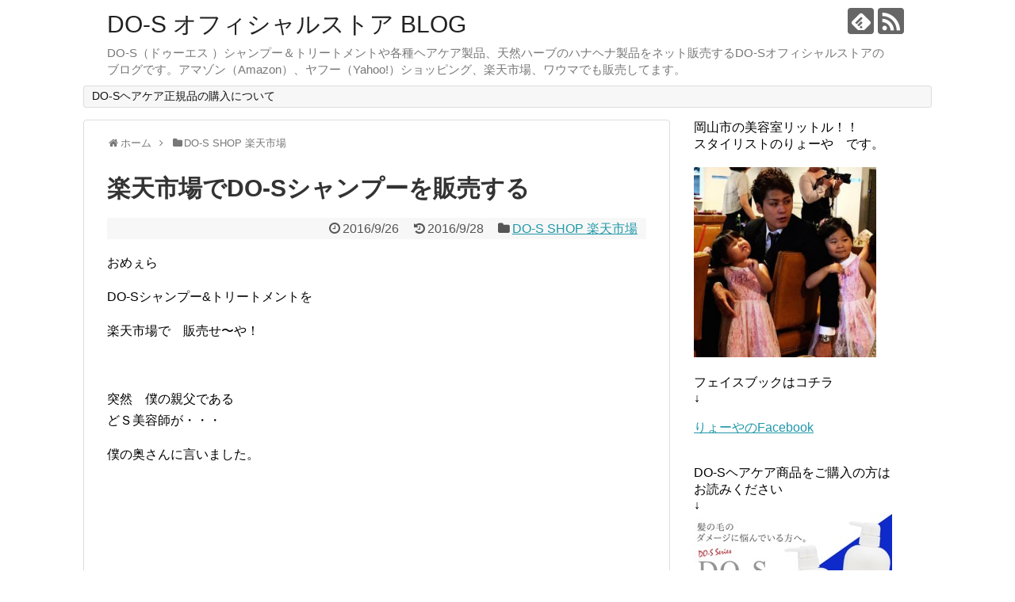

--- FILE ---
content_type: text/html; charset=UTF-8
request_url: https://drop55.com/archives/1787
body_size: 17271
content:
<!DOCTYPE html>
<html lang="ja">
<head>
<meta charset="UTF-8">
  <meta name="viewport" content="width=1280, maximum-scale=1, user-scalable=yes">
<link rel="alternate" type="application/rss+xml" title="DO-S オフィシャルストア BLOG RSS Feed" href="https://drop55.com/feed" />
<link rel="pingback" href="https://drop55.com/xmlrpc.php" />
<meta name="description" content="おめぇらDO-Sシャンプー&amp;amp;トリートメントを楽天市場で　販売せ〜や！突然　僕の親父であるどＳ美容師が・・・僕の奥さんに言いました。DO-Sシャンプーを楽天で売る？実は　DO-Sシャンプーを作った当初（..." />
<meta name="keywords" content="DO-S SHOP 楽天市場" />
<!-- OGP -->
<meta property="og:type" content="article">
<meta property="og:description" content="おめぇらDO-Sシャンプー&amp;amp;トリートメントを楽天市場で　販売せ〜や！突然　僕の親父であるどＳ美容師が・・・僕の奥さんに言いました。DO-Sシャンプーを楽天で売る？実は　DO-Sシャンプーを作った当初（...">
<meta property="og:title" content="楽天市場でDO-Sシャンプーを販売する">
<meta property="og:url" content="https://drop55.com/archives/1787">
<meta property="og:image" content="https://i2.wp.com/drop55.com/wp-content/uploads/2016/09/o0800050013507301246.jpg?fit=480%2C300&ssl=1">
<meta property="og:site_name" content="DO-S オフィシャルストア BLOG">
<meta property="og:locale" content="ja_JP">
<!-- /OGP -->
<!-- Twitter Card -->
<meta name="twitter:card" content="summary">
<meta name="twitter:description" content="おめぇらDO-Sシャンプー&amp;amp;トリートメントを楽天市場で　販売せ〜や！突然　僕の親父であるどＳ美容師が・・・僕の奥さんに言いました。DO-Sシャンプーを楽天で売る？実は　DO-Sシャンプーを作った当初（...">
<meta name="twitter:title" content="楽天市場でDO-Sシャンプーを販売する">
<meta name="twitter:url" content="https://drop55.com/archives/1787">
<meta name="twitter:image" content="https://i2.wp.com/drop55.com/wp-content/uploads/2016/09/o0800050013507301246.jpg?fit=480%2C300&ssl=1">
<meta name="twitter:domain" content="drop55.com">
<!-- /Twitter Card -->

<title>楽天市場でDO-Sシャンプーを販売する</title>
<link rel="alternate" type="application/rss+xml" title="DO-S オフィシャルストア BLOG &raquo; フィード" href="https://drop55.com/feed" />
<link rel="alternate" type="application/rss+xml" title="DO-S オフィシャルストア BLOG &raquo; コメントフィード" href="https://drop55.com/comments/feed" />
<link rel="alternate" type="application/rss+xml" title="DO-S オフィシャルストア BLOG &raquo; 楽天市場でDO-Sシャンプーを販売する のコメントのフィード" href="https://drop55.com/archives/1787/feed" />
		<script type="text/javascript">
			window._wpemojiSettings = {"baseUrl":"https:\/\/s.w.org\/images\/core\/emoji\/72x72\/","ext":".png","source":{"concatemoji":"https:\/\/drop55.com\/wp-includes\/js\/wp-emoji-release.min.js"}};
			!function(e,o,t){var a,n,r;function i(e){var t=o.createElement("script");t.src=e,t.type="text/javascript",o.getElementsByTagName("head")[0].appendChild(t)}for(r=Array("simple","flag","unicode8","diversity"),t.supports={everything:!0,everythingExceptFlag:!0},n=0;n<r.length;n++)t.supports[r[n]]=function(e){var t,a,n=o.createElement("canvas"),r=n.getContext&&n.getContext("2d"),i=String.fromCharCode;if(!r||!r.fillText)return!1;switch(r.textBaseline="top",r.font="600 32px Arial",e){case"flag":return r.fillText(i(55356,56806,55356,56826),0,0),3e3<n.toDataURL().length;case"diversity":return r.fillText(i(55356,57221),0,0),a=(t=r.getImageData(16,16,1,1).data)[0]+","+t[1]+","+t[2]+","+t[3],r.fillText(i(55356,57221,55356,57343),0,0),a!=(t=r.getImageData(16,16,1,1).data)[0]+","+t[1]+","+t[2]+","+t[3];case"simple":return r.fillText(i(55357,56835),0,0),0!==r.getImageData(16,16,1,1).data[0];case"unicode8":return r.fillText(i(55356,57135),0,0),0!==r.getImageData(16,16,1,1).data[0]}return!1}(r[n]),t.supports.everything=t.supports.everything&&t.supports[r[n]],"flag"!==r[n]&&(t.supports.everythingExceptFlag=t.supports.everythingExceptFlag&&t.supports[r[n]]);t.supports.everythingExceptFlag=t.supports.everythingExceptFlag&&!t.supports.flag,t.DOMReady=!1,t.readyCallback=function(){t.DOMReady=!0},t.supports.everything||(a=function(){t.readyCallback()},o.addEventListener?(o.addEventListener("DOMContentLoaded",a,!1),e.addEventListener("load",a,!1)):(e.attachEvent("onload",a),o.attachEvent("onreadystatechange",function(){"complete"===o.readyState&&t.readyCallback()})),(a=t.source||{}).concatemoji?i(a.concatemoji):a.wpemoji&&a.twemoji&&(i(a.twemoji),i(a.wpemoji)))}(window,document,window._wpemojiSettings);
		</script>
		<style type="text/css">
img.wp-smiley,
img.emoji {
	display: inline !important;
	border: none !important;
	box-shadow: none !important;
	height: 1em !important;
	width: 1em !important;
	margin: 0 .07em !important;
	vertical-align: -0.1em !important;
	background: none !important;
	padding: 0 !important;
}
</style>
<link rel='stylesheet' id='simplicity-style-css'  href='https://drop55.com/wp-content/themes/simplicity2/style.css' type='text/css' media='all' />
<link rel='stylesheet' id='responsive-style-css'  href='https://drop55.com/wp-content/themes/simplicity2/css/responsive-pc.css' type='text/css' media='all' />
<link rel='stylesheet' id='font-awesome-style-css'  href='https://drop55.com/wp-content/themes/simplicity2/webfonts/css/font-awesome.min.css' type='text/css' media='all' />
<link rel='stylesheet' id='icomoon-style-css'  href='https://drop55.com/wp-content/themes/simplicity2/webfonts/icomoon/style.css' type='text/css' media='all' />
<link rel='stylesheet' id='extension-style-css'  href='https://drop55.com/wp-content/themes/simplicity2/css/extension.css' type='text/css' media='all' />
<style id='extension-style-inline-css' type='text/css'>

@media screen and (max-width:639px){
  .article br{
    display: block;
  }
}

</style>
<link rel='stylesheet' id='print-style-css'  href='https://drop55.com/wp-content/themes/simplicity2/css/print.css' type='text/css' media='print' />
<link rel='stylesheet' id='sns-twitter-type-style-css'  href='https://drop55.com/wp-content/themes/simplicity2/css/sns-twitter-type.css' type='text/css' media='all' />
<link rel='stylesheet' id='contact-form-7-css'  href='https://drop55.com/wp-content/plugins/contact-form-7/includes/css/styles.css' type='text/css' media='all' />
<link rel='stylesheet' id='responsive-lightbox-swipebox-css'  href='https://drop55.com/wp-content/plugins/responsive-lightbox/assets/swipebox/css/swipebox.min.css' type='text/css' media='all' />
<link rel='stylesheet' id='social-logos-css'  href='https://drop55.com/wp-content/plugins/jetpack/_inc/social-logos/social-logos.min.css' type='text/css' media='all' />
<link rel='stylesheet' id='jetpack_css-css'  href='https://drop55.com/wp-content/plugins/jetpack/css/jetpack.css' type='text/css' media='all' />
<script type='text/javascript' src='https://drop55.com/wp-includes/js/jquery/jquery.js'></script>
<script type='text/javascript' src='https://drop55.com/wp-includes/js/jquery/jquery-migrate.min.js'></script>
<script type='text/javascript'>
/* <![CDATA[ */
var related_posts_js_options = {"post_heading":"h4"};
/* ]]> */
</script>
<script type='text/javascript' src='https://drop55.com/wp-content/plugins/jetpack/modules/related-posts/related-posts.js'></script>
<script type='text/javascript' src='https://drop55.com/wp-content/plugins/responsive-lightbox/assets/swipebox/js/jquery.swipebox.min.js'></script>
<script type='text/javascript'>
/* <![CDATA[ */
var rlArgs = {"script":"swipebox","selector":"lightbox","customEvents":"","activeGalleries":"1","animation":"1","hideCloseButtonOnMobile":"0","removeBarsOnMobile":"0","hideBars":"1","hideBarsDelay":"5000","videoMaxWidth":"1080","useSVG":"1","loopAtEnd":"0"};
/* ]]> */
</script>
<script type='text/javascript' src='https://drop55.com/wp-content/plugins/responsive-lightbox/js/front.js'></script>
<link rel="EditURI" type="application/rsd+xml" title="RSD" href="https://drop55.com/xmlrpc.php?rsd" />
<link rel="wlwmanifest" type="application/wlwmanifest+xml" href="https://drop55.com/wp-includes/wlwmanifest.xml" /> 
<meta name="generator" content="WordPress 4.5.32" />
<link rel="canonical" href="https://drop55.com/archives/1787" />
<link rel='shortlink' href='https://wp.me/p894mU-sP' />
<link rel="alternate" type="application/json+oembed" href="https://drop55.com/wp-json/oembed/1.0/embed?url=https%3A%2F%2Fdrop55.com%2Farchives%2F1787" />
<link rel="alternate" type="text/xml+oembed" href="https://drop55.com/wp-json/oembed/1.0/embed?url=https%3A%2F%2Fdrop55.com%2Farchives%2F1787&#038;format=xml" />

<link rel='dns-prefetch' href='//v0.wordpress.com'>
<link rel='dns-prefetch' href='//i0.wp.com'>
<link rel='dns-prefetch' href='//i1.wp.com'>
<link rel='dns-prefetch' href='//i2.wp.com'>
<style type='text/css'>img#wpstats{display:none}</style>		<style type="text/css">.recentcomments a{display:inline !important;padding:0 !important;margin:0 !important;}</style>
		<meta name="title" content="楽天市場でDO-Sシャンプーを販売する | DO-S オフィシャルストア BLOG" />
<meta name="description" content="おめぇら DO-Sシャンプー&amp;トリートメントを 楽天市場で　販売せ〜や！ &nbsp; 突然　僕の親父&hellip;" />

<!-- Jetpack Open Graph Tags -->
<meta property="og:type" content="article" />
<meta property="og:title" content="楽天市場でDO-Sシャンプーを販売する" />
<meta property="og:url" content="https://drop55.com/archives/1787" />
<meta property="og:description" content="おめぇら DO-Sシャンプー&amp;トリートメントを 楽天市場で　販売せ〜や！ &nbsp; 突然　僕の親父&hellip;" />
<meta property="article:published_time" content="2016-09-26T13:54:43+00:00" />
<meta property="article:modified_time" content="2016-09-28T05:36:54+00:00" />
<meta property="og:site_name" content="DO-S オフィシャルストア BLOG" />
<meta property="og:image" content="https://i2.wp.com/drop55.com/wp-content/uploads/2016/09/o0800050013507301246.jpg?fit=480%2C300&amp;ssl=1" />
<meta property="og:image:width" content="480" />
<meta property="og:image:height" content="300" />
<meta property="og:locale" content="ja_JP" />
<meta name="twitter:image" content="https://i2.wp.com/drop55.com/wp-content/uploads/2016/09/o0800050013507301246.jpg?fit=480%2C300&#038;ssl=1&#038;w=640" />
<meta name="twitter:card" content="summary_large_image" />
</head>
  <body data-rsssl=1 class="single single-post postid-1787 single-format-standard" itemscope itemtype="http://schema.org/WebPage">
    <div id="container">

      <!-- header -->
      <header itemscope itemtype="http://schema.org/WPHeader">
        <div id="header" class="clearfix">
          <div id="header-in">

                        <div id="h-top">
              <!-- モバイルメニュー表示用のボタン -->
<div id="mobile-menu">
  <a id="mobile-menu-toggle" href="#"><span class="fa fa-bars fa-2x"></span></a>
</div>

              <div class="alignleft top-title-catchphrase">
                <!-- サイトのタイトル -->
<p id="site-title" itemscope itemtype="http://schema.org/Organization">
  <a href="https://drop55.com/">DO-S オフィシャルストア BLOG</a></p>
<!-- サイトの概要 -->
<p id="site-description">
  DO-S（ドゥーエス ）シャンプー＆トリートメントや各種ヘアケア製品、天然ハーブのハナヘナ製品をネット販売するDO-Sオフィシャルストアのブログです。アマゾン（Amazon）、ヤフー（Yahoo!）ショッピング、楽天市場、ワウマでも販売してます。</p>
              </div>

              <div class="alignright top-sns-follows">
                                <!-- SNSページ -->
<div class="sns-pages">
<p class="sns-follow-msg">フォローする</p>
<ul class="snsp">
<li class="feedly-page"><a href='//feedly.com/index.html#subscription%2Ffeed%2Fhttps%3A%2F%2Fdrop55.com%2Ffeed' target='blank' title="feedlyで更新情報を購読" rel="nofollow"><span class="icon-feedly-logo"></span></a></li><li class="rss-page"><a href="https://drop55.com/feed" target="_blank" title="RSSで更新情報をフォロー" rel="nofollow"><span class="icon-rss-logo"></span></a></li>  </ul>
</div>
                              </div>

            </div><!-- /#h-top -->
          </div><!-- /#header-in -->
        </div><!-- /#header -->
      </header>

      <!-- Navigation -->
<nav itemscope itemtype="http://schema.org/SiteNavigationElement">
  <div id="navi">
      	<div id="navi-in">
      <div class="menu"><ul><li class="page_item page-item-1958"><a href="https://drop55.com/page-1958">DO-Sヘアケア正規品の購入について</a></li></ul></div>
    </div><!-- /#navi-in -->
  </div><!-- /#navi -->
</nav>
<!-- /Navigation -->
      <!-- 本体部分 -->
      <div id="body">
        <div id="body-in">

          
          <!-- main -->
          <main itemscope itemprop="mainContentOfPage">
            <div id="main" itemscope itemtype="http://schema.org/Blog">


  
  <div id="breadcrumb" class="breadcrumb-category"><div itemtype="http://data-vocabulary.org/Breadcrumb" itemscope="" class="breadcrumb-home"><span class="fa fa-home fa-fw"></span><a href="https://drop55.com" itemprop="url"><span itemprop="title">ホーム</span></a><span class="sp"><span class="fa fa-angle-right"></span></span></div><div itemtype="http://data-vocabulary.org/Breadcrumb" itemscope=""><span class="fa fa-folder fa-fw"></span><a href="https://drop55.com/archives/category/do-s-shop-%e6%a5%bd%e5%a4%a9%e5%b8%82%e5%a0%b4" itemprop="url"><span itemprop="title">DO-S SHOP 楽天市場</span></a></div></div><!-- /#breadcrumb -->  <div id="post-1787" class="post-1787 post type-post status-publish format-standard has-post-thumbnail hentry category-do-s-shop- tag-do-s tag-12 tag-13 tag-141 tag-145">
  <article class="article">
  
  
  <header>
    <h1 class="entry-title">
            楽天市場でDO-Sシャンプーを販売する          </h1>
    <p class="post-meta">
            <span class="post-date"><span class="fa fa-clock-o fa-fw"></span><time class="entry-date date published" datetime="2016-09-26T22:54:43+00:00">2016/9/26</time></span>
        <span class="post-update"><span class="fa fa-history fa-fw"></span><span class="entry-date date updated">2016/9/28</span></span>
              <span class="category"><span class="fa fa-folder fa-fw"></span><a href="https://drop55.com/archives/category/do-s-shop-%e6%a5%bd%e5%a4%a9%e5%b8%82%e5%a0%b4" rel="category tag">DO-S SHOP 楽天市場</a></span>
      
      
      
          </p>

    
    
    
      </header>

  
  <div id="the-content" class="entry-content">
  <p>おめぇら</p>
<p>DO-Sシャンプー&amp;トリートメントを</p>
<p>楽天市場で　販売せ〜や！</p>
<p>&ensp;</p>
<p>突然　僕の親父である<br />
どＳ美容師が・・・</p>
<p>僕の奥さんに言いました。</p>
<p>&ensp;</p>
<p>&ensp;</p>
<p>&ensp;</p>
<p><strong><span style="font-size: 14pt;">DO-Sシャンプーを楽天で売る？</span></strong></p>
<p>&ensp;</p>
<p>実は　DO-Sシャンプーを作った当初（５年前）<br />
DO-Sシャンプーを荷造りして発送してたのは<br />
りょーや　なんです・・・</p>
<p>その頃　いきなり　サロンの横に倉庫を作り<br />
サロンOPEN前と　営業後に　荷造りしてました。</p>
<p>その頃は　まだ１日２０〜３０個ぐらいでしたね。</p>
<p>&ensp;</p>
<p>そして　どんどん販売数が増え<br />
去年には　DO-S専門の配送会社も出来ました、</p>
<p>（株）コンテナ　って会社です。</p>
<p>&ensp;</p>
<p>現在は１日に　数百個を越す荷造りをするため<br />
１００坪ぐらいの　大きな倉庫で<br />
毎日　DO-S商品を全国に出庫しております。</p>
<p>&ensp;</p>
<p>実は　このコンテナを運営しているのが<br />
僕の奥さんと、僕の姉、親父のいとこ<br />
そして　パートさんが５名ほどなんです。</p>
<p>&ensp;</p>
<p>&ensp;</p>
<p>そのコンテナで　うちの奥さんが仕事中に</p>
<p>突然　親父が　言い出したのが</p>
<p>&ensp;</p>
<p><strong><span style="font-size: 14pt;">おめぇら</span></strong></p>
<p><strong><span style="font-size: 14pt;">DO-Sシャンプー&amp;トリートメントを</span></strong></p>
<p><strong><span style="font-size: 14pt;">楽天市場で　販売せ〜や！</span></strong></p>
<p>&ensp;</p>
<p>でした・・・</p>
<p>&ensp;</p>
<p>&ensp;</p>
<p>昨日の記事<br />
↓</p>
<p><a href="https://drop55.com/archives/1743" target="_blank">DO-S SHOP 楽天市場　オープン</a></p>
<p>の続きです</p>
<p>&ensp;</p>
<p>&ensp;</p>
<p>&ensp;</p>
<p>どーも♪<br />
現役美容師！りょーやのブログ♪</p>
<p><a href="http://beauty.blogmura.com/beautysalon/" target="_blank"><img class="alignnone size-medium wp-image-646" src="https://i1.wp.com/drop55.com/wp-content/uploads/2016/07/13765779_111129625991859_5275574905532228869_o-287x300.jpg?resize=287%2C300" alt="13765779_111129625991859_5275574905532228869_o" data-recalc-dims="1" /></a><br />
<a href="http://beauty.blogmura.com/beautysalon/" target="_blank">にほんブログ村</a></p>
<p><strong>ランキング登録中！！</strong><br />
髪に悩みのある方にたくさん<br />
お届けしたいので・・・</p>
<p>1日１回　応援クリックお願いします♪<br />
↓↓↓</p>
<p><a href="http://beauty.blogmura.com/beautysalon/" target="_blank"><img src="https://i2.wp.com/beauty.blogmura.com/beautysalon/img/beautysalon88_31.gif?resize=88%2C31" alt="にほんブログ村 美容ブログ 美容室・サロンへ" data-recalc-dims="1" /></a><a href="http://beauty.blogmura.com/beautysalon/" target="_blank">にほんブログ村</a></p>
<p>&ensp;</p>
<p>&ensp;</p>
<p>&ensp;</p>
<p>&ensp;</p>
<p>&ensp;</p>
<p>なぜ　こんなことを<br />
親父が　突然言い出したのか？</p>
<p>少し前に書いた記事です<br />
↓</p>
<p><span style="font-size: 14pt;"><a href="https://drop55.com/archives/1438" target="_blank">偽物は本物にはなれない！！</a></span></p>
<p><img class="alignnone size-full wp-image-1447" src="https://i2.wp.com/drop55.com/wp-content/uploads/2016/09/o0800050013507301246.jpg?resize=480%2C300" alt="o0800050013507301246" srcset="https://i2.wp.com/drop55.com/wp-content/uploads/2016/09/o0800050013507301246.jpg?w=480&amp;ssl=1 480w, https://i2.wp.com/drop55.com/wp-content/uploads/2016/09/o0800050013507301246.jpg?resize=300%2C188&amp;ssl=1 300w, https://i2.wp.com/drop55.com/wp-content/uploads/2016/09/o0800050013507301246.jpg?resize=320%2C200&amp;ssl=1 320w" sizes="(max-width: 480px) 100vw, 480px" data-recalc-dims="1" /></p>
<p>&ensp;</p>
<p>商品のロッド番号と<br />
いうのは・・・</p>
<p>その商品の大切な<br />
データ！！</p>
<p>スーパーで買う食品で<br />
いうなら賞味期限。</p>
<p>&ensp;</p>
<p>作為的に賞味期限を消して<br />
販売してるスーパーなんか<br />
あったら・・・</p>
<p>&ensp;</p>
<p><strong><span style="font-size: 14pt;">かなりの大問題ですよね！</span></strong></p>
<p>&ensp;</p>
<p>&ensp;</p>
<p>そんなスーパーで食品<br />
なんか買いたくないよね。</p>
<p>&ensp;</p>
<p><span style="color: #ff0000;">ロット番号のない</span><br />
<span style="color: #ff0000;"> このような商品は偽物ですから</span><br />
<span style="color: #ff0000;"> 届いたらすぐに届け出ましょう</span><br />
<span style="color: #ff0000;"> ↓↓</span></p>
<p><img class="alignnone size-full wp-image-1445" src="https://i2.wp.com/drop55.com/wp-content/uploads/2016/09/o0480030013742672643.jpg?resize=480%2C300" alt="o0480030013742672643" srcset="https://i2.wp.com/drop55.com/wp-content/uploads/2016/09/o0480030013742672643.jpg?w=480&amp;ssl=1 480w, https://i2.wp.com/drop55.com/wp-content/uploads/2016/09/o0480030013742672643.jpg?resize=300%2C188&amp;ssl=1 300w, https://i2.wp.com/drop55.com/wp-content/uploads/2016/09/o0480030013742672643.jpg?resize=320%2C200&amp;ssl=1 320w" sizes="(max-width: 480px) 100vw, 480px" data-recalc-dims="1" /></p>
<p>&ensp;</p>
<p>そうです</p>
<p>&ensp;</p>
<p>&ensp;</p>
<p>親父である　どＳ美容師は</p>
<p>&ensp;</p>
<p><span style="color: #0000ff;">楽天市場やAmazonで</span><br />
<span style="color: #0000ff;"> 多く販売されてる</span></p>
<p><span style="color: #0000ff;">こういう　ありえない商品が</span><br />
<span style="color: #0000ff;"> 大嫌いで　なんとかしたい！</span></p>
<p><span style="color: #0000ff;">でも　わしは　忙しいから無理。</span></p>
<p>&ensp;</p>
<p><span style="color: #0000ff;">毎日　倉庫から発送してる</span><br />
<span style="color: #0000ff;"> おめぇ（うちの奥さん）からなら</span><br />
<span style="color: #0000ff;"> みんなも　安心して買えるじゃろ〜</span></p>
<p><span style="color: #0000ff;">それに　販売後のケアや相談も</span><br />
<span style="color: #0000ff;"> 旦那（僕）にやらせりゃ　大丈夫じゃし</span></p>
<p>&ensp;</p>
<p><span style="color: #0000ff;"><strong><span style="font-size: 14pt;">すぐに　楽天市場でショップを作れ！</span></strong></span></p>
<p>&ensp;</p>
<p>&ensp;</p>
<p>&ensp;</p>
<p>そうなんです</p>
<p>&ensp;</p>
<p>この　せっかちな<br />
どＳ美容師の一言で</p>
<p>&ensp;</p>
<p><span style="font-size: 14pt;"><a href="http://www.rakuten.co.jp/drops-shop/" target="_blank">DO-S SHOP 楽天市場</a></span>　が</p>
<p>オープンすることになったのです。</p>
<p>&ensp;</p>
<p>&ensp;</p>
<p>&ensp;</p>
<p>メーカー直送の安心感と安全性</p>
<p><a href="http://www.rakuten.co.jp/drops-shop/" target="_blank"><img class="alignnone size-full wp-image-1742" src="https://i0.wp.com/drop55.com/wp-content/uploads/2016/09/ttl.jpg?resize=318%2C150" alt="ttl" srcset="https://i0.wp.com/drop55.com/wp-content/uploads/2016/09/ttl.jpg?w=318&amp;ssl=1 318w, https://i0.wp.com/drop55.com/wp-content/uploads/2016/09/ttl.jpg?resize=300%2C142&amp;ssl=1 300w" sizes="(max-width: 318px) 100vw, 318px" data-recalc-dims="1" /></a></p>
<p>&ensp;</p>
<p><strong><span style="font-size: 14pt;">本物をお届けするために・・・</span></strong></p>
<p>&ensp;</p>
<p>&ensp;</p>
<p>&ensp;</p>
<p>最後まで読んで頂き</p>
<p>ありがとうございます♪</p>
<script type="text/javascript">//<![CDATA[
			window.Shisuh = (window.Shisuh) ? window.Shisuh : {};Shisuh.topUrl="https://drop55.com/";Shisuh.type="Wordpress";Shisuh.alg="Related";Shisuh.showBottom="-1";Shisuh.showInsert="1";Shisuh.originalTemplateOffScrollWide = 1;Shisuh.originalTemplateOffScrollCountWide = 10;Shisuh.offScroll = 1;Shisuh.offScrollCount = 10;Shisuh.originalTemplateTypeWide = "List";Shisuh.originalTemplateTypeNarrow = "List";
		//]]&gt;
		</script><script id="ssRelatedPageSdk" type="text/javascript" src="https://www.shisuh.com/djs/relatedPageFeed/" async></script><div class="sharedaddy sd-sharing-enabled"><div class="robots-nocontent sd-block sd-social sd-social-icon sd-sharing"><h3 class="sd-title">共有:</h3><div class="sd-content"><ul><li class="share-twitter"><a rel="nofollow" data-shared="sharing-twitter-1787" class="share-twitter sd-button share-icon no-text" href="https://drop55.com/archives/1787?share=twitter" target="_blank" title="クリックして Twitter で共有"><span></span><span class="sharing-screen-reader-text">クリックして Twitter で共有 (新しいウィンドウで開きます)</span></a></li><li class="share-facebook"><a rel="nofollow" data-shared="sharing-facebook-1787" class="share-facebook sd-button share-icon no-text" href="https://drop55.com/archives/1787?share=facebook" target="_blank" title="Facebook で共有するにはクリックしてください"><span></span><span class="sharing-screen-reader-text">Facebook で共有するにはクリックしてください (新しいウィンドウで開きます)</span></a></li><li class="share-google-plus-1"><a rel="nofollow" data-shared="sharing-google-1787" class="share-google-plus-1 sd-button share-icon no-text" href="https://drop55.com/archives/1787?share=google-plus-1" target="_blank" title="クリックして Google+ で共有"><span></span><span class="sharing-screen-reader-text">クリックして Google+ で共有 (新しいウィンドウで開きます)</span></a></li><li class="share-end"></li></ul></div></div></div>
<div id='jp-relatedposts' class='jp-relatedposts' >
	<h3 class="jp-relatedposts-headline"><em>関連</em></h3>
</div>  </div>

  <footer>
    <!-- ページリンク -->
                                            <div id="pc_text-5" class="widget-under-article widget_pc_text">                <div class="text-pc">
          <BR><BR>安心・安全！DO-Sヘアケア商品を購入するなら<BR>
正規のDO-Sメーカー直送ショップでお願いします！<BR>
↓
<BR><BR>
<a href="https://drop55.com/page-1958" target="_blank"><img class="alignnone size-full wp-image-1960" src="https://drop55.com/wp-content/uploads/2016/10/top111.jpg" alt="top111" width="480" height="224" /></a>
<BR><BR><span style="font-size: 14pt;"><a href="https://drop55.com/page-1958" target="_blank">DO-Sヘアケア商品の購入について</a></span><BR><BR>
<span style="font-size: 14pt;"><a href="https://do-s.jp/r-shop/" target="_blank">DO-S Direct Store</a></span><BR><BR>
<span style="font-size: 14pt;"><a href="http://www.rakuten.co.jp/drops-shop/" target="_blank">DO-S SHOP 楽天市場店</a></span>
<BR><BR>        </div>
      </div>              
    

    
    <div id="sns-group" class="sns-group sns-group-bottom">
    <div class="sns-buttons sns-buttons-pc">
    <p class="sns-share-msg">シェアする</p>
    <ul class="snsb clearfix">
    <li class="balloon-btn twitter-balloon-btn twitter-balloon-btn-defalt">
  <div class="balloon-btn-set">
    <div class="arrow-box">
      <a href="//twitter.com/search?q=https%3A%2F%2Fdrop55.com%2Farchives%2F1787" target="blank" class="arrow-box-link twitter-arrow-box-link" rel="nofollow">
        <span class="social-count twitter-count"><span class="fa fa-comments"></span></span>
      </a>
    </div>
    <a href="//twitter.com/share?text=%E6%A5%BD%E5%A4%A9%E5%B8%82%E5%A0%B4%E3%81%A7DO-S%E3%82%B7%E3%83%A3%E3%83%B3%E3%83%97%E3%83%BC%E3%82%92%E8%B2%A9%E5%A3%B2%E3%81%99%E3%82%8B&amp;url=https%3A%2F%2Fdrop55.com%2Farchives%2F1787" target="blank" class="balloon-btn-link twitter-balloon-btn-link" rel="nofollow">
      <span class="fa fa-twitter"></span>
              <span class="tweet-label">ツイート</span>
          </a>
  </div>
</li>
        <li class="facebook-btn"><div class="fb-like" data-href="https://drop55.com/archives/1787" data-layout="box_count" data-action="like" data-show-faces="false" data-share="true"></div></li>
            <li class="google-plus-btn"><script type="text/javascript" src="//apis.google.com/js/plusone.js"></script>
      <div class="g-plusone" data-size="tall" data-href="https://drop55.com/archives/1787"></div>
    </li>
            <li class="hatena-btn"> <a href="//b.hatena.ne.jp/entry/https://drop55.com/archives/1787" class="hatena-bookmark-button" data-hatena-bookmark-title="楽天市場でDO-Sシャンプーを販売する｜DO-S オフィシャルストア BLOG" data-hatena-bookmark-layout="vertical-balloon" title="このエントリーをはてなブックマークに追加"><img src="//b.st-hatena.com/images/entry-button/button-only.gif" alt="このエントリーをはてなブックマークに追加" style="border: none;" /></a><script type="text/javascript" src="//b.st-hatena.com/js/bookmark_button.js" async="async"></script>
    </li>
            <li class="pocket-btn"><a data-pocket-label="pocket" data-pocket-count="vertical" class="pocket-btn" data-lang="en"></a>
<script type="text/javascript">!function(d,i){if(!d.getElementById(i)){var j=d.createElement("script");j.id=i;j.src="//widgets.getpocket.com/v1/j/btn.js?v=1";var w=d.getElementById(i);d.body.appendChild(j);}}(document,"pocket-btn-js");</script>
    </li>
                      </ul>
</div>

    <!-- SNSページ -->
<div class="sns-pages">
<p class="sns-follow-msg">フォローする</p>
<ul class="snsp">
<li class="feedly-page"><a href='//feedly.com/index.html#subscription%2Ffeed%2Fhttps%3A%2F%2Fdrop55.com%2Ffeed' target='blank' title="feedlyで更新情報を購読" rel="nofollow"><span class="icon-feedly-logo"></span></a></li><li class="rss-page"><a href="https://drop55.com/feed" target="_blank" title="RSSで更新情報をフォロー" rel="nofollow"><span class="icon-rss-logo"></span></a></li>  </ul>
</div>
    </div>

    
    <p class="footer-post-meta">

            <span class="post-tag"><span class="fa fa-tag fa-fw"></span><a href="https://drop55.com/archives/tag/do-s" rel="tag">DO-S</a>, <a href="https://drop55.com/archives/tag/%e3%82%b7%e3%83%a3%e3%83%b3%e3%83%97%e3%83%bc" rel="tag">シャンプー</a>, <a href="https://drop55.com/archives/tag/%e3%83%88%e3%83%aa%e3%83%bc%e3%83%88%e3%83%a1%e3%83%b3%e3%83%88" rel="tag">トリートメント</a>, <a href="https://drop55.com/archives/tag/%e6%a5%bd%e5%a4%a9" rel="tag">楽天</a>, <a href="https://drop55.com/archives/tag/%e6%ad%a3%e8%a6%8f%e8%b2%a9%e5%a3%b2%e5%ba%97" rel="tag">正規販売店</a></span>
      
      <span class="post-author vcard author"><span class="fn"><span class="fa fa-user fa-fw"></span><a href="https://drop55.com/archives/author/drop66">drop66</a>
</span></span>

      
          </p>
  </footer>
  </article><!-- .article -->
  </div><!-- .post -->

      <div id="under-entry-body">

            <aside id="related-entries">
        <h2>関連記事</h2>
                <article class="related-entry cf">
      <div class="related-entry-thumb">
        <a href="https://drop55.com/archives/8973" title="DO-Sショップ12月の臨時休業のお知らせです！！">
                <img width="100" height="100" src="https://i2.wp.com/drop55.com/wp-content/uploads/2017/11/0084BC43-3E04-48C2-95D6-2E938D98A5EE.jpeg?resize=100%2C100&amp;ssl=1" class="related-entry-thumb-image wp-post-image" alt="DO-Sショップ12月の臨時休業のお知らせです！！" srcset="https://i2.wp.com/drop55.com/wp-content/uploads/2017/11/0084BC43-3E04-48C2-95D6-2E938D98A5EE.jpeg?resize=150%2C150&amp;ssl=1 150w, https://i2.wp.com/drop55.com/wp-content/uploads/2017/11/0084BC43-3E04-48C2-95D6-2E938D98A5EE.jpeg?resize=100%2C100&amp;ssl=1 100w, https://i2.wp.com/drop55.com/wp-content/uploads/2017/11/0084BC43-3E04-48C2-95D6-2E938D98A5EE.jpeg?resize=300%2C300&amp;ssl=1 300w, https://i2.wp.com/drop55.com/wp-content/uploads/2017/11/0084BC43-3E04-48C2-95D6-2E938D98A5EE.jpeg?zoom=2&amp;resize=100%2C100&amp;ssl=1 200w" sizes="(max-width: 100px) 100vw, 100px" />                </a>
      </div><!-- /.related-entry-thumb -->

      <div class="related-entry-content">
        <header>
          <h3 class="related-entry-title">
            <a href="https://drop55.com/archives/8973" class="related-entry-title-link" title="DO-Sショップ12月の臨時休業のお知らせです！！">
            DO-Sショップ12月の臨時休業のお知らせです！！            </a></h3>
        </header>
        <p class="related-entry-snippet">
       DO-Sショップより１２月の
 営業についてのお知らせです！



誠に勝手ながら、１２月１８日（月）

１２月１９日（火）の...</p>

                <footer>
          <p class="related-entry-read"><a href="https://drop55.com/archives/8973">記事を読む</a></p>
        </footer>
        
      </div><!-- /.related-entry-content -->
    </article><!-- /.elated-entry -->

      <article class="related-entry cf">
      <div class="related-entry-thumb">
        <a href="https://drop55.com/archives/6541" title="ハナヘナのご質問について。（保管編）">
                <img width="100" height="100" src="https://i1.wp.com/drop55.com/wp-content/uploads/2017/04/natural100.jpg?resize=100%2C100&amp;ssl=1" class="related-entry-thumb-image wp-post-image" alt="ハナヘナのご質問について。（保管編）" srcset="https://i1.wp.com/drop55.com/wp-content/uploads/2017/04/natural100.jpg?resize=150%2C150&amp;ssl=1 150w, https://i1.wp.com/drop55.com/wp-content/uploads/2017/04/natural100.jpg?resize=100%2C100&amp;ssl=1 100w, https://i1.wp.com/drop55.com/wp-content/uploads/2017/04/natural100.jpg?resize=300%2C300&amp;ssl=1 300w, https://i1.wp.com/drop55.com/wp-content/uploads/2017/04/natural100.jpg?zoom=2&amp;resize=100%2C100&amp;ssl=1 200w" sizes="(max-width: 100px) 100vw, 100px" />                </a>
      </div><!-- /.related-entry-thumb -->

      <div class="related-entry-content">
        <header>
          <h3 class="related-entry-title">
            <a href="https://drop55.com/archives/6541" class="related-entry-title-link" title="ハナヘナのご質問について。（保管編）">
            ハナヘナのご質問について。（保管編）            </a></h3>
        </header>
        <p class="related-entry-snippet">
       DO-Sシャンプー&amp;トリートメント
を始めとする・・・



DO-Sヘアケアシリーズや
ハナヘナ　炭酸ジェルなど
...</p>

                <footer>
          <p class="related-entry-read"><a href="https://drop55.com/archives/6541">記事を読む</a></p>
        </footer>
        
      </div><!-- /.related-entry-content -->
    </article><!-- /.elated-entry -->

      <article class="related-entry cf">
      <div class="related-entry-thumb">
        <a href="https://drop55.com/archives/2567" title="DO-S SHOP アマゾン【DO-SシャンプーAmazon正規販売】">
                <img width="100" height="100" src="https://i0.wp.com/drop55.com/wp-content/uploads/2016/10/41aaIh45SuL-1.jpg?resize=100%2C100&amp;ssl=1" class="related-entry-thumb-image wp-post-image" alt="DO-S SHOP アマゾン【DO-SシャンプーAmazon正規販売】" srcset="https://i0.wp.com/drop55.com/wp-content/uploads/2016/10/41aaIh45SuL-1.jpg?w=500&amp;ssl=1 500w, https://i0.wp.com/drop55.com/wp-content/uploads/2016/10/41aaIh45SuL-1.jpg?resize=150%2C150&amp;ssl=1 150w, https://i0.wp.com/drop55.com/wp-content/uploads/2016/10/41aaIh45SuL-1.jpg?resize=300%2C300&amp;ssl=1 300w, https://i0.wp.com/drop55.com/wp-content/uploads/2016/10/41aaIh45SuL-1.jpg?resize=100%2C100&amp;ssl=1 100w" sizes="(max-width: 100px) 100vw, 100px" />                </a>
      </div><!-- /.related-entry-thumb -->

      <div class="related-entry-content">
        <header>
          <h3 class="related-entry-title">
            <a href="https://drop55.com/archives/2567" class="related-entry-title-link" title="DO-S SHOP アマゾン【DO-SシャンプーAmazon正規販売】">
            DO-S SHOP アマゾン【DO-SシャンプーAmazon正規販売】            </a></h3>
        </header>
        <p class="related-entry-snippet">
       【DO-SシャンプーAmazon正規販売店】



すっぴん髪（素髪）理論に基づく

DO-Sシャンプー&amp;トリートメント...</p>

                <footer>
          <p class="related-entry-read"><a href="https://drop55.com/archives/2567">記事を読む</a></p>
        </footer>
        
      </div><!-- /.related-entry-content -->
    </article><!-- /.elated-entry -->

      <article class="related-entry cf">
      <div class="related-entry-thumb">
        <a href="https://drop55.com/archives/3814" title="DO-Sシリーズの説明書ある！？">
                <img width="100" height="100" src="https://i0.wp.com/drop55.com/wp-content/uploads/2016/10/DO-S_DMreiout_6.jpg?resize=100%2C100&amp;ssl=1" class="related-entry-thumb-image wp-post-image" alt="DO-Sシリーズの説明書ある！？" srcset="https://i0.wp.com/drop55.com/wp-content/uploads/2016/10/DO-S_DMreiout_6.jpg?resize=150%2C150&amp;ssl=1 150w, https://i0.wp.com/drop55.com/wp-content/uploads/2016/10/DO-S_DMreiout_6.jpg?resize=100%2C100&amp;ssl=1 100w, https://i0.wp.com/drop55.com/wp-content/uploads/2016/10/DO-S_DMreiout_6.jpg?zoom=2&amp;resize=100%2C100&amp;ssl=1 200w, https://i0.wp.com/drop55.com/wp-content/uploads/2016/10/DO-S_DMreiout_6.jpg?zoom=3&amp;resize=100%2C100&amp;ssl=1 300w" sizes="(max-width: 100px) 100vw, 100px" />                </a>
      </div><!-- /.related-entry-thumb -->

      <div class="related-entry-content">
        <header>
          <h3 class="related-entry-title">
            <a href="https://drop55.com/archives/3814" class="related-entry-title-link" title="DO-Sシリーズの説明書ある！？">
            DO-Sシリーズの説明書ある！？            </a></h3>
        </header>
        <p class="related-entry-snippet">
       ありがたい事にDO-Sシリーズ
の商品達・・・



今やインターネットを使えば
沢山の口コミや商品内容など。



全...</p>

                <footer>
          <p class="related-entry-read"><a href="https://drop55.com/archives/3814">記事を読む</a></p>
        </footer>
        
      </div><!-- /.related-entry-content -->
    </article><!-- /.elated-entry -->

      <article class="related-entry cf">
      <div class="related-entry-thumb">
        <a href="https://drop55.com/archives/9482" title="年末年始の配送開始についてのお知らせ。">
                <img width="100" height="100" src="https://i2.wp.com/drop55.com/wp-content/uploads/2018/01/D9EECEB1-CCE7-4410-8B9F-292DC4F16736.jpeg?resize=100%2C100&amp;ssl=1" class="related-entry-thumb-image wp-post-image" alt="年末年始の配送開始についてのお知らせ。" srcset="https://i2.wp.com/drop55.com/wp-content/uploads/2018/01/D9EECEB1-CCE7-4410-8B9F-292DC4F16736.jpeg?resize=150%2C150&amp;ssl=1 150w, https://i2.wp.com/drop55.com/wp-content/uploads/2018/01/D9EECEB1-CCE7-4410-8B9F-292DC4F16736.jpeg?resize=100%2C100&amp;ssl=1 100w, https://i2.wp.com/drop55.com/wp-content/uploads/2018/01/D9EECEB1-CCE7-4410-8B9F-292DC4F16736.jpeg?resize=300%2C300&amp;ssl=1 300w, https://i2.wp.com/drop55.com/wp-content/uploads/2018/01/D9EECEB1-CCE7-4410-8B9F-292DC4F16736.jpeg?zoom=2&amp;resize=100%2C100&amp;ssl=1 200w" sizes="(max-width: 100px) 100vw, 100px" />                </a>
      </div><!-- /.related-entry-thumb -->

      <div class="related-entry-content">
        <header>
          <h3 class="related-entry-title">
            <a href="https://drop55.com/archives/9482" class="related-entry-title-link" title="年末年始の配送開始についてのお知らせ。">
            年末年始の配送開始についてのお知らせ。            </a></h3>
        </header>
        <p class="related-entry-snippet">
       年始の営業開始のお知らせ！



２０１８年１月６日（土）より

発送業務を開始いたします。



また、お問い合わせ等...</p>

                <footer>
          <p class="related-entry-read"><a href="https://drop55.com/archives/9482">記事を読む</a></p>
        </footer>
        
      </div><!-- /.related-entry-content -->
    </article><!-- /.elated-entry -->

      <article class="related-entry cf">
      <div class="related-entry-thumb">
        <a href="https://drop55.com/archives/5438" title="DO-Sフェイスアクア容器の変更について♪">
                <img width="100" height="100" src="https://i0.wp.com/drop55.com/wp-content/uploads/2017/03/strahl-faceaqua-30s-e1490757245340.jpg?resize=100%2C100&amp;ssl=1" class="related-entry-thumb-image wp-post-image" alt="DO-Sフェイスアクア容器の変更について♪" />                </a>
      </div><!-- /.related-entry-thumb -->

      <div class="related-entry-content">
        <header>
          <h3 class="related-entry-title">
            <a href="https://drop55.com/archives/5438" class="related-entry-title-link" title="DO-Sフェイスアクア容器の変更について♪">
            DO-Sフェイスアクア容器の変更について♪            </a></h3>
        </header>
        <p class="related-entry-snippet">
       究極のシンプル保湿美容液
フェイス&amp;ヘアに使えます！



リピジュアとヒアルロン酸の
ダブル保湿成分で・・・

...</p>

                <footer>
          <p class="related-entry-read"><a href="https://drop55.com/archives/5438">記事を読む</a></p>
        </footer>
        
      </div><!-- /.related-entry-content -->
    </article><!-- /.elated-entry -->

      <article class="related-entry cf">
      <div class="related-entry-thumb">
        <a href="https://drop55.com/archives/3111" title="DO-Sヘアケア商品！素早い配送と、丁寧な梱包♪">
                <img width="100" height="100" src="https://i1.wp.com/drop55.com/wp-content/uploads/2016/11/DSC_6374.jpg?resize=100%2C100&amp;ssl=1" class="related-entry-thumb-image wp-post-image" alt="DO-Sヘアケア商品！素早い配送と、丁寧な梱包♪" srcset="https://i1.wp.com/drop55.com/wp-content/uploads/2016/11/DSC_6374.jpg?resize=150%2C150&amp;ssl=1 150w, https://i1.wp.com/drop55.com/wp-content/uploads/2016/11/DSC_6374.jpg?resize=100%2C100&amp;ssl=1 100w, https://i1.wp.com/drop55.com/wp-content/uploads/2016/11/DSC_6374.jpg?resize=300%2C300&amp;ssl=1 300w, https://i1.wp.com/drop55.com/wp-content/uploads/2016/11/DSC_6374.jpg?zoom=2&amp;resize=100%2C100&amp;ssl=1 200w" sizes="(max-width: 100px) 100vw, 100px" />                </a>
      </div><!-- /.related-entry-thumb -->

      <div class="related-entry-content">
        <header>
          <h3 class="related-entry-title">
            <a href="https://drop55.com/archives/3111" class="related-entry-title-link" title="DO-Sヘアケア商品！素早い配送と、丁寧な梱包♪">
            DO-Sヘアケア商品！素早い配送と、丁寧な梱包♪            </a></h3>
        </header>
        <p class="related-entry-snippet">
       DO-S商品は、迅速な配送作業を
行うために効率よく・・・



商品の荷造りができる
 システムなのです♪




...</p>

                <footer>
          <p class="related-entry-read"><a href="https://drop55.com/archives/3111">記事を読む</a></p>
        </footer>
        
      </div><!-- /.related-entry-content -->
    </article><!-- /.elated-entry -->

      <article class="related-entry cf">
      <div class="related-entry-thumb">
        <a href="https://drop55.com/archives/3502" title="DO-Sシャンプーの正規品は直送です！！">
                <img width="100" height="100" src="https://i0.wp.com/drop55.com/wp-content/uploads/2016/12/DSC_6319.jpg?resize=100%2C100&amp;ssl=1" class="related-entry-thumb-image wp-post-image" alt="DO-Sシャンプーの正規品は直送です！！" srcset="https://i0.wp.com/drop55.com/wp-content/uploads/2016/12/DSC_6319.jpg?resize=150%2C150&amp;ssl=1 150w, https://i0.wp.com/drop55.com/wp-content/uploads/2016/12/DSC_6319.jpg?resize=100%2C100&amp;ssl=1 100w, https://i0.wp.com/drop55.com/wp-content/uploads/2016/12/DSC_6319.jpg?resize=300%2C300&amp;ssl=1 300w, https://i0.wp.com/drop55.com/wp-content/uploads/2016/12/DSC_6319.jpg?zoom=2&amp;resize=100%2C100&amp;ssl=1 200w" sizes="(max-width: 100px) 100vw, 100px" />                </a>
      </div><!-- /.related-entry-thumb -->

      <div class="related-entry-content">
        <header>
          <h3 class="related-entry-title">
            <a href="https://drop55.com/archives/3502" class="related-entry-title-link" title="DO-Sシャンプーの正規品は直送です！！">
            DO-Sシャンプーの正規品は直送です！！            </a></h3>
        </header>
        <p class="related-entry-snippet">
       楽天市場やAmazonで
DO-Sシャンプーを買う！



悪質な業者から非正規品が
出回っているから・・・



気を...</p>

                <footer>
          <p class="related-entry-read"><a href="https://drop55.com/archives/3502">記事を読む</a></p>
        </footer>
        
      </div><!-- /.related-entry-content -->
    </article><!-- /.elated-entry -->

      <article class="related-entry cf">
      <div class="related-entry-thumb">
        <a href="https://drop55.com/archives/10338" title="パーマスタイルを楽しむために美容師が作ったDO-Sスタイリングムース♪">
                <img width="100" height="100" src="https://i1.wp.com/drop55.com/wp-content/uploads/2017/02/0003_20111103073343.jpg?resize=100%2C100&amp;ssl=1" class="related-entry-thumb-image wp-post-image" alt="パーマスタイルを楽しむために美容師が作ったDO-Sスタイリングムース♪" srcset="https://i1.wp.com/drop55.com/wp-content/uploads/2017/02/0003_20111103073343.jpg?resize=150%2C150&amp;ssl=1 150w, https://i1.wp.com/drop55.com/wp-content/uploads/2017/02/0003_20111103073343.jpg?resize=100%2C100&amp;ssl=1 100w, https://i1.wp.com/drop55.com/wp-content/uploads/2017/02/0003_20111103073343.jpg?resize=300%2C300&amp;ssl=1 300w, https://i1.wp.com/drop55.com/wp-content/uploads/2017/02/0003_20111103073343.jpg?zoom=2&amp;resize=100%2C100&amp;ssl=1 200w" sizes="(max-width: 100px) 100vw, 100px" />                </a>
      </div><!-- /.related-entry-thumb -->

      <div class="related-entry-content">
        <header>
          <h3 class="related-entry-title">
            <a href="https://drop55.com/archives/10338" class="related-entry-title-link" title="パーマスタイルを楽しむために美容師が作ったDO-Sスタイリングムース♪">
            パーマスタイルを楽しむために美容師が作ったDO-Sスタイリングムース♪            </a></h3>
        </header>
        <p class="related-entry-snippet">
       パーマスタイルならDO-Sシリーズ
の何を使うのがお勧めですか！？



パーマスタイルを自然な仕上がりで
思いどおりのパーマが...</p>

                <footer>
          <p class="related-entry-read"><a href="https://drop55.com/archives/10338">記事を読む</a></p>
        </footer>
        
      </div><!-- /.related-entry-content -->
    </article><!-- /.elated-entry -->

      <article class="related-entry cf">
      <div class="related-entry-thumb">
        <a href="https://drop55.com/archives/6015" title="DO-Sシャンプーを知ってから購入してください！">
                <img width="100" height="100" src="https://i1.wp.com/drop55.com/wp-content/uploads/2016/12/bana006.jpg?resize=100%2C100&amp;ssl=1" class="related-entry-thumb-image wp-post-image" alt="DO-Sシャンプーを知ってから購入してください！" srcset="https://i1.wp.com/drop55.com/wp-content/uploads/2016/12/bana006.jpg?resize=150%2C150&amp;ssl=1 150w, https://i1.wp.com/drop55.com/wp-content/uploads/2016/12/bana006.jpg?resize=100%2C100&amp;ssl=1 100w, https://i1.wp.com/drop55.com/wp-content/uploads/2016/12/bana006.jpg?resize=300%2C300&amp;ssl=1 300w, https://i1.wp.com/drop55.com/wp-content/uploads/2016/12/bana006.jpg?zoom=2&amp;resize=100%2C100&amp;ssl=1 200w" sizes="(max-width: 100px) 100vw, 100px" />                </a>
      </div><!-- /.related-entry-thumb -->

      <div class="related-entry-content">
        <header>
          <h3 class="related-entry-title">
            <a href="https://drop55.com/archives/6015" class="related-entry-title-link" title="DO-Sシャンプーを知ってから購入してください！">
            DO-Sシャンプーを知ってから購入してください！            </a></h3>
        </header>
        <p class="related-entry-snippet">
       DO-Sシャンプー&amp;トリートメント



ただ洗うだけのシャンプー

その日だけ浸けるトリートメント



DO...</p>

                <footer>
          <p class="related-entry-read"><a href="https://drop55.com/archives/6015">記事を読む</a></p>
        </footer>
        
      </div><!-- /.related-entry-content -->
    </article><!-- /.elated-entry -->

  
  <br style="clear:both;">      </aside><!-- #related-entries -->
      


      
      
      <!-- post navigation -->
<div class="navigation">
      <div class="prev"><a href="https://drop55.com/archives/1743" rel="prev"><span class="fa fa-arrow-left fa-2x pull-left"></span>DO-S SHOP 楽天市場　オープン</a></div>
      <div class="next"><a href="https://drop55.com/archives/1794" rel="next"><span class="fa fa-arrow-right fa-2x pull-left"></span>DO-S的　すっぴん髪</a></div>
  </div>
<!-- /post navigation -->
      <!-- comment area -->
<div id="comment-area">
			<section>
			<h2 id="comments">コメント</h2>

			<ol class="commets-list">
					<li class="pingback even thread-even depth-1" id="comment-57">
				<div id="div-comment-57" class="comment-body">
				<div class="comment-author vcard">
						<cite class="fn"><a href='http://do-s55.com/archives/5650' rel='external nofollow' class='url'>楽天市場でDO-Sシャンプーを購入する方へ</a></cite> <span class="says">より:</span>		</div>
		
		<div class="comment-meta commentmetadata"><a href="https://drop55.com/archives/1787#comment-57">
			2016年9月29日 9:17 AM</a>		</div>

		<p>[&#8230;] 楽天市場でDO-Sシャンプーを販売する [&#8230;]</p>

		<div class="reply"><a rel='nofollow' class='comment-reply-link' href='https://drop55.com/archives/1787?replytocom=57#respond' onclick='return addComment.moveForm( "div-comment-57", "57", "respond", "1787" )' aria-label='楽天市場でDO-Sシャンプーを購入する方へ に返信'>返信</a></div>
				</div>
		</li><!-- #comment-## -->
		<li class="pingback odd alt thread-odd thread-alt depth-1" id="comment-109">
				<div id="div-comment-109" class="comment-body">
				<div class="comment-author vcard">
						<cite class="fn"><a href='https://drop55.com/archives/2581' rel='external nofollow' class='url'>本物のDO-Sシャンプーを使ってもらいたい！ &#8211; ヘアダメージでお悩みの方へ美容師のヘアケア法</a></cite> <span class="says">より:</span>		</div>
		
		<div class="comment-meta commentmetadata"><a href="https://drop55.com/archives/1787#comment-109">
			2016年10月27日 9:06 PM</a>		</div>

		<p>[&#8230;] 楽天市場でDO-Sシャンプーを販売する [&#8230;]</p>

		<div class="reply"><a rel='nofollow' class='comment-reply-link' href='https://drop55.com/archives/1787?replytocom=109#respond' onclick='return addComment.moveForm( "div-comment-109", "109", "respond", "1787" )' aria-label='本物のDO-Sシャンプーを使ってもらいたい！ &#8211; ヘアダメージでお悩みの方へ美容師のヘアケア法 に返信'>返信</a></div>
				</div>
		</li><!-- #comment-## -->
		<li class="pingback even thread-even depth-1" id="comment-178">
				<div id="div-comment-178" class="comment-body">
				<div class="comment-author vcard">
						<cite class="fn"><a href='http://do-s55.com/archives/6751' rel='external nofollow' class='url'>髪の毛についたガムの簡単な取り方</a></cite> <span class="says">より:</span>		</div>
		
		<div class="comment-meta commentmetadata"><a href="https://drop55.com/archives/1787#comment-178">
			2016年11月25日 10:28 AM</a>		</div>

		<p>[&#8230;] 楽天市場でDO-Sシャンプーを販売する [&#8230;]</p>

		<div class="reply"><a rel='nofollow' class='comment-reply-link' href='https://drop55.com/archives/1787?replytocom=178#respond' onclick='return addComment.moveForm( "div-comment-178", "178", "respond", "1787" )' aria-label='髪の毛についたガムの簡単な取り方 に返信'>返信</a></div>
				</div>
		</li><!-- #comment-## -->
			</ol>

			<div class="comment-page-link">
								</div>
		</section>
	<aside>				<div id="respond" class="comment-respond">
			<h3 id="reply-title" class="comment-reply-title">コメントをどうぞ <small><a rel="nofollow" id="cancel-comment-reply-link" href="/archives/1787#respond" style="display:none;">コメントをキャンセル</a></small></h3>				<form action="https://drop55.com/wp-comments-post.php" method="post" id="commentform" class="comment-form">
					<p class="comment-notes"><span id="email-notes">メールアドレスが公開されることはありません。</span> <span class="required">*</span> が付いている欄は必須項目です</p><p class="comment-form-comment"><textarea id="comment" class="expanding" name="comment" cols="45" rows="8" aria-required="true" placeholder=""></textarea></p><p class="comment-form-author"><label for="author">名前 <span class="required">*</span></label> <input id="author" name="author" type="text" value="" size="30" maxlength="245" aria-required='true' required='required' /></p>
<p class="comment-form-email"><label for="email">メール <span class="required">*</span></label> <input id="email" name="email" type="text" value="" size="30" maxlength="100" aria-describedby="email-notes" aria-required='true' required='required' /></p>
<p class="comment-form-url"><label for="url">サイト</label> <input id="url" name="url" type="text" value="" size="30" maxlength="200" /></p>
<p class="form-submit"><input name="submit" type="submit" id="submit" class="submit" value="コメントを送信" /> <input type='hidden' name='comment_post_ID' value='1787' id='comment_post_ID' />
<input type='hidden' name='comment_parent' id='comment_parent' value='0' />
</p><p class="comment-subscription-form"><input type="checkbox" name="subscribe_comments" id="subscribe_comments" value="subscribe" style="width: auto; -moz-appearance: checkbox; -webkit-appearance: checkbox;" /> <label class="subscribe-label" id="subscribe-label" for="subscribe_comments">新しいコメントをメールで通知</label></p><p class="comment-subscription-form"><input type="checkbox" name="subscribe_blog" id="subscribe_blog" value="subscribe" style="width: auto; -moz-appearance: checkbox; -webkit-appearance: checkbox;" /> <label class="subscribe-label" id="subscribe-blog-label" for="subscribe_blog">新しい投稿をメールで受け取る</label></p>				</form>
					</div><!-- #respond -->
		</aside></div>
<!-- /comment area -->      </div>
    
            </div><!-- /#main -->
          </main>
        <!-- sidebar -->
<div id="sidebar" role="complementary">
    
  <div id="sidebar-widget">
  <!-- ウイジェット -->
                    <aside id="pc_text-3" class="widget widget_pc_text">                <div class="text-pc">
          岡山市の美容室リットル！！<BR>
スタイリストのりょーや　です。
<BR><BR><a href="http://beauty.blogmura.com/beautysalon/" target="_blank"><img src="https://drop55.com/wp-content/uploads/2016/07/13765779_111129625991859_5275574905532228869_o-287x300.jpg" alt="13765779_111129625991859_5275574905532228869_o" width="230" height="240" class="alignnone size-medium wp-image-646" /></a>
<BR><BR>
フェイスブックはコチラ
<BR>↓<BR><BR>
<a href="https://www.facebook.com/profile.php?id=100012844658734" target="_blank">りょーやのFacebook</a><BR><BR><BR>
DO-Sヘアケア商品をご購入の方は<BR>お読みください<BR>↓<BR><a href="https://drop55.com/page-1958" target="_blank"><img class="alignnone size-full wp-image-1745" src="https://drop55.com/wp-content/uploads/2016/09/st_01-2.jpg" alt="楽天　DO-Sシャンプー" width="250" height="178" /></a><BR><a href="https://drop55.com/page-1958" target="_blank">DO-Sヘアケア商品の購入について</a>
<BR><BR>        </div>
      </aside>          <aside id="calendar-2" class="widget widget_calendar"><h3 class="widget_title sidebar_widget_title">カレンダー</h3><div id="calendar_wrap" class="calendar_wrap"><table id="wp-calendar">
	<caption>2026年1月</caption>
	<thead>
	<tr>
		<th scope="col" title="月曜日">月</th>
		<th scope="col" title="火曜日">火</th>
		<th scope="col" title="水曜日">水</th>
		<th scope="col" title="木曜日">木</th>
		<th scope="col" title="金曜日">金</th>
		<th scope="col" title="土曜日">土</th>
		<th scope="col" title="日曜日">日</th>
	</tr>
	</thead>

	<tfoot>
	<tr>
		<td colspan="3" id="prev"><a href="https://drop55.com/archives/date/2020/03">&laquo; 3月</a></td>
		<td class="pad">&nbsp;</td>
		<td colspan="3" id="next" class="pad">&nbsp;</td>
	</tr>
	</tfoot>

	<tbody>
	<tr>
		<td colspan="3" class="pad">&nbsp;</td><td>1</td><td>2</td><td>3</td><td>4</td>
	</tr>
	<tr>
		<td>5</td><td>6</td><td>7</td><td>8</td><td>9</td><td>10</td><td>11</td>
	</tr>
	<tr>
		<td>12</td><td>13</td><td>14</td><td>15</td><td>16</td><td>17</td><td>18</td>
	</tr>
	<tr>
		<td>19</td><td>20</td><td>21</td><td id="today">22</td><td>23</td><td>24</td><td>25</td>
	</tr>
	<tr>
		<td>26</td><td>27</td><td>28</td><td>29</td><td>30</td><td>31</td>
		<td class="pad" colspan="1">&nbsp;</td>
	</tr>
	</tbody>
	</table></div></aside>                  <aside id="pc_text-4" class="widget widget_pc_text">        <h3 class="widget_title sidebar_widget_title">DO-Sシャンプー正規販売</h3>        <div class="text-pc">
          <BR>誰もが羨む スッピン髪へ<BR>DO-Sシャンプーの購入は<BR>↓<BR><a href="https://do-s.jp/r-shop/" target="_blank"><img src="https://drop55.com/wp-content/uploads/2016/10/top111-1.jpg" alt="top111-1" width="250" height="115" class="alignnone size-full wp-image-1964" /></a>
<BR><a href="https://do-s.jp/r-shop/" target="_blank">DO-S オフィシャルストア</a>
<BR><BR><BR>
安心・安全！　DO-Sメーカー直送<BR>
Yahoo! ショッピングでの正規ショップ<BR>

<a href="https://store.shopping.yahoo.co.jp/do-55/"><img src="https://drop55.com/wp-content/uploads/2020/01/top-1-e1582065275308.jpg" alt="top" width="250" height="75" class="alignnone size-full wp-image-11092" /></a>
<BR>
<a href="https://store.shopping.yahoo.co.jp/do-55/" rel="noopener" target="_blank">DO-S SHOP Yahoo!</a>
<BR><BR>
楽天市場での正規販売店<BR><a href="http://www.rakuten.co.jp/drops-shop/" target="_blank"><img class="alignnone size-full wp-image-1744" src="https://drop55.com/wp-content/uploads/2016/09/ttl-1.jpg" alt="DO-S　楽天市場" width="250" height="118" /></a><BR><a href="http://www.rakuten.co.jp/drops-shop/" target="_blank">DO-S SHOP 楽天市場</a><BR><BR>        </div>
      </aside>          <aside id="categories-2" class="widget widget_categories"><h3 class="widget_title sidebar_widget_title">カテゴリー</h3>		<ul>
	<li class="cat-item cat-item-142"><a href="https://drop55.com/archives/category/do-s-shop-%e6%a5%bd%e5%a4%a9%e5%b8%82%e5%a0%b4" >DO-S SHOP 楽天市場</a> (177)
</li>
	<li class="cat-item cat-item-1161"><a href="https://drop55.com/archives/category/do-s%e3%82%aa%e3%83%95%e3%82%a3%e3%82%b7%e3%83%a3%e3%83%ab%e3%82%b9%e3%83%88%e3%82%a2" >DO-Sオフィシャルストア</a> (2)
</li>
	<li class="cat-item cat-item-2"><a href="https://drop55.com/archives/category/haircare" >DO-Sシャンプー&amp;トリートメント</a> (134)
</li>
	<li class="cat-item cat-item-36"><a href="https://drop55.com/archives/category/do-s%e5%8f%a3%e3%82%b3%e3%83%9f%e4%b8%80%e8%a6%a7" >DO-S口コミ一覧</a> (124)
</li>
	<li class="cat-item cat-item-140"><a href="https://drop55.com/archives/category/do-s%e5%95%86%e5%93%81%e3%81%ae%e8%b2%a9%e5%a3%b2%e3%81%a8%e6%b3%a8%e6%84%8f%e7%82%b9" >DO-S商品の販売と注意点</a> (139)
</li>
	<li class="cat-item cat-item-301"><a href="https://drop55.com/archives/category/do-s%e5%95%86%e5%93%81%e8%aa%ac%e6%98%8e%e6%9b%b8" >DO-S商品説明書</a> (19)
</li>
	<li class="cat-item cat-item-1168"><a href="https://drop55.com/archives/category/yahoo%e3%82%b7%e3%83%a7%e3%83%83%e3%83%94%e3%83%b3%e3%82%b0" >Yahoo!ショッピング</a> (1)
</li>
	<li class="cat-item cat-item-41"><a href="https://drop55.com/archives/category/%e3%82%8a%e3%82%87%e3%83%bc%e3%82%84%e3%81%ae%e3%82%b5%e3%83%ad%e3%83%b3%e3%83%af%e3%83%bc%e3%82%af" >りょーやのサロンワーク</a> (49)
</li>
	<li class="cat-item cat-item-38"><a href="https://drop55.com/archives/category/%e3%82%8a%e3%82%87%e3%83%bc%e3%82%84%e3%81%ae%e4%bc%91%e6%97%a5" >りょーやの休日</a> (142)
</li>
	<li class="cat-item cat-item-73"><a href="https://drop55.com/archives/category/%e3%82%8a%e3%82%87%e3%83%bc%e3%82%84%e3%81%ae%e7%be%8e%e5%ae%b9%e3%82%a6%e3%83%b3%e3%83%81%e3%82%af" >りょーやの美容ウンチク</a> (166)
</li>
	<li class="cat-item cat-item-1165"><a href="https://drop55.com/archives/category/%e3%82%a2%e3%83%9e%e3%82%be%e3%83%b3%ef%bc%88amazon%ef%bc%89%e3%81%a7do-s%e8%b3%bc%e5%85%a5" >アマゾン（Amazon）でDO-S購入</a> (1)
</li>
	<li class="cat-item cat-item-4"><a href="https://drop55.com/archives/category/color" >ヘアカラー・毛染め</a> (29)
</li>
	<li class="cat-item cat-item-39"><a href="https://drop55.com/archives/category/%e3%83%9b%e3%83%bc%e3%83%a0%e3%82%b1%e3%82%a2%e3%81%ae%e3%82%84%e3%82%8a%e6%96%b9" >ホームケアのやり方</a> (102)
</li>
	<li class="cat-item cat-item-15"><a href="https://drop55.com/archives/category/%e5%a4%a9%e7%84%b6%e3%83%8f%e3%83%bc%e3%83%96%e3%80%81%e3%83%98%e3%83%8a%e6%9f%93%e3%82%81" >天然ハーブ、ヘナ染め</a> (34)
</li>
	<li class="cat-item cat-item-1"><a href="https://drop55.com/archives/category/%e6%9c%aa%e5%88%86%e9%a1%9e" >未分類</a> (91)
</li>
	<li class="cat-item cat-item-37"><a href="https://drop55.com/archives/category/%e7%b8%ae%e6%af%9b%e7%9f%af%e6%ad%a3%e3%83%bb%e3%82%b9%e3%83%88%e3%83%ac%e3%83%bc%e3%83%88%e3%83%91%e3%83%bc%e3%83%9e" >縮毛矯正・ストレートパーマ</a> (13)
</li>
	<li class="cat-item cat-item-269"><a href="https://drop55.com/archives/category/%e7%be%8e%e5%ae%b9%e5%b8%ab%e3%83%bb%e7%be%8e%e5%ae%b9%e5%ae%a4%e3%81%ae%e6%82%a9%e3%81%bf" >美容師・美容室の悩み</a> (31)
</li>
	<li class="cat-item cat-item-3"><a href="https://drop55.com/archives/category/dame" >髪の傷み・ヘアダメージ</a> (136)
</li>
		</ul>
</aside>              <aside id="new_popular-2" class="widget widget_new_popular">          <h3 class="widget_title sidebar_widget_title">          新着記事          </h3>          <ul class="new-entrys">
<li class="new-entry">
  <div class="new-entry-thumb">
      <a href="https://drop55.com/archives/11125" class="new-entry-image" title="DO-S商品を購入する方法"><img width="100" height="100" src="https://i1.wp.com/drop55.com/wp-content/uploads/2020/01/IMG_2306.jpg?resize=100%2C100&amp;ssl=1" class="attachment-thumb100 size-thumb100 wp-post-image" alt="DO-S商品を購入する方法" srcset="https://i1.wp.com/drop55.com/wp-content/uploads/2020/01/IMG_2306.jpg?resize=150%2C150&amp;ssl=1 150w, https://i1.wp.com/drop55.com/wp-content/uploads/2020/01/IMG_2306.jpg?resize=100%2C100&amp;ssl=1 100w, https://i1.wp.com/drop55.com/wp-content/uploads/2020/01/IMG_2306.jpg?resize=300%2C300&amp;ssl=1 300w, https://i1.wp.com/drop55.com/wp-content/uploads/2020/01/IMG_2306.jpg?zoom=2&amp;resize=100%2C100&amp;ssl=1 200w" sizes="(max-width: 100px) 100vw, 100px" /></a>
    </div><!-- /.new-entry-thumb -->

  <div class="new-entry-content">
    <a href="https://drop55.com/archives/11125" class="new-entry-title" title="DO-S商品を購入する方法">DO-S商品を購入する方法</a>
  </div><!-- /.new-entry-content -->

</li><!-- /.new-entry -->
<li class="new-entry">
  <div class="new-entry-thumb">
      <a href="https://drop55.com/archives/11113" class="new-entry-image" title="Yahoo!（ヤフー）ショッピングで正規DO-Sシャンプーを購入する"><img width="100" height="100" src="https://i2.wp.com/drop55.com/wp-content/uploads/2020/02/yahoo-e1582409405931.jpg?resize=100%2C100&amp;ssl=1" class="attachment-thumb100 size-thumb100 wp-post-image" alt="Yahoo!（ヤフー）ショッピングで正規DO-Sシャンプーを購入する" srcset="https://i2.wp.com/drop55.com/wp-content/uploads/2020/02/yahoo-e1582409405931.jpg?zoom=2&amp;resize=100%2C100&amp;ssl=1 200w, https://i2.wp.com/drop55.com/wp-content/uploads/2020/02/yahoo-e1582409405931.jpg?zoom=3&amp;resize=100%2C100&amp;ssl=1 300w" sizes="(max-width: 100px) 100vw, 100px" /></a>
    </div><!-- /.new-entry-thumb -->

  <div class="new-entry-content">
    <a href="https://drop55.com/archives/11113" class="new-entry-title" title="Yahoo!（ヤフー）ショッピングで正規DO-Sシャンプーを購入する">Yahoo!（ヤフー）ショッピングで正規DO-Sシャンプーを購入する</a>
  </div><!-- /.new-entry-content -->

</li><!-- /.new-entry -->
<li class="new-entry">
  <div class="new-entry-thumb">
      <a href="https://drop55.com/archives/11095" class="new-entry-image" title="DO-Sシャンプーをアマゾンで購入"><img width="100" height="100" src="https://i2.wp.com/drop55.com/wp-content/uploads/2020/02/Unknown.jpg?resize=100%2C100&amp;ssl=1" class="attachment-thumb100 size-thumb100 wp-post-image" alt="DO-Sシャンプーをアマゾンで購入" srcset="https://i2.wp.com/drop55.com/wp-content/uploads/2020/02/Unknown.jpg?resize=150%2C150&amp;ssl=1 150w, https://i2.wp.com/drop55.com/wp-content/uploads/2020/02/Unknown.jpg?resize=100%2C100&amp;ssl=1 100w, https://i2.wp.com/drop55.com/wp-content/uploads/2020/02/Unknown.jpg?zoom=2&amp;resize=100%2C100&amp;ssl=1 200w" sizes="(max-width: 100px) 100vw, 100px" /></a>
    </div><!-- /.new-entry-thumb -->

  <div class="new-entry-content">
    <a href="https://drop55.com/archives/11095" class="new-entry-title" title="DO-Sシャンプーをアマゾンで購入">DO-Sシャンプーをアマゾンで購入</a>
  </div><!-- /.new-entry-content -->

</li><!-- /.new-entry -->
<li class="new-entry">
  <div class="new-entry-thumb">
      <a href="https://drop55.com/archives/11079" class="new-entry-image" title="DO-Sオフィシャルストアでのポイント使用方法"><img width="100" height="100" src="https://i0.wp.com/drop55.com/wp-content/uploads/2020/02/8790281.jpg?resize=100%2C100&amp;ssl=1" class="attachment-thumb100 size-thumb100 wp-post-image" alt="DO-Sオフィシャルストアでのポイント使用方法" srcset="https://i0.wp.com/drop55.com/wp-content/uploads/2020/02/8790281.jpg?w=480&amp;ssl=1 480w, https://i0.wp.com/drop55.com/wp-content/uploads/2020/02/8790281.jpg?resize=150%2C150&amp;ssl=1 150w, https://i0.wp.com/drop55.com/wp-content/uploads/2020/02/8790281.jpg?resize=300%2C300&amp;ssl=1 300w, https://i0.wp.com/drop55.com/wp-content/uploads/2020/02/8790281.jpg?resize=100%2C100&amp;ssl=1 100w, https://i0.wp.com/drop55.com/wp-content/uploads/2020/02/8790281.jpg?resize=320%2C320&amp;ssl=1 320w" sizes="(max-width: 100px) 100vw, 100px" /></a>
    </div><!-- /.new-entry-thumb -->

  <div class="new-entry-content">
    <a href="https://drop55.com/archives/11079" class="new-entry-title" title="DO-Sオフィシャルストアでのポイント使用方法">DO-Sオフィシャルストアでのポイント使用方法</a>
  </div><!-- /.new-entry-content -->

</li><!-- /.new-entry -->
<li class="new-entry">
  <div class="new-entry-thumb">
      <a href="https://drop55.com/archives/957" class="new-entry-image" title="すっぴん髪・素髪って　なに？？"><img width="100" height="100" src="https://i0.wp.com/drop55.com/wp-content/uploads/2016/08/o0424028320130210kido01.jpg?resize=100%2C100&amp;ssl=1" class="attachment-thumb100 size-thumb100 wp-post-image" alt="すっぴん髪・素髪って　なに？？" srcset="https://i0.wp.com/drop55.com/wp-content/uploads/2016/08/o0424028320130210kido01.jpg?resize=150%2C150&amp;ssl=1 150w, https://i0.wp.com/drop55.com/wp-content/uploads/2016/08/o0424028320130210kido01.jpg?resize=100%2C100&amp;ssl=1 100w, https://i0.wp.com/drop55.com/wp-content/uploads/2016/08/o0424028320130210kido01.jpg?zoom=2&amp;resize=100%2C100&amp;ssl=1 200w, https://i0.wp.com/drop55.com/wp-content/uploads/2016/08/o0424028320130210kido01.jpg?zoom=3&amp;resize=100%2C100&amp;ssl=1 300w" sizes="(max-width: 100px) 100vw, 100px" /></a>
    </div><!-- /.new-entry-thumb -->

  <div class="new-entry-content">
    <a href="https://drop55.com/archives/957" class="new-entry-title" title="すっぴん髪・素髪って　なに？？">すっぴん髪・素髪って　なに？？</a>
  </div><!-- /.new-entry-content -->

</li><!-- /.new-entry -->
</ul>
<div class="clear"></div>
        </aside>          <aside id="search-2" class="widget widget_search"><form method="get" id="searchform" action="https://drop55.com/">
	<input type="text" placeholder="ブログ内を検索" name="s" id="s">
	<input type="submit" id="searchsubmit" value="">
</form></aside>                  <aside id="pc_text-2" class="widget widget_pc_text">        <h3 class="widget_title sidebar_widget_title">お友達ブログの更新情報</h3>        <div class="text-pc">
          <script type="text/javascript">
<!--
    var blogroll_channel_id = 76760;
// -->
</script>
<script type="text/javascript" charset="utf-8" src="https://blogroll.livedoor.net/js/blogroll.js"></script>
<link rel="stylesheet" type="text/css" href="https://blogroll.livedoor.net/css/default2.css" />



1日１回　クリック宜しくお願いします♪
↓
<a href="http://beauty.blogmura.com/beautysalon/ranking.html" target="_blank"><img src="https://beauty.blogmura.com/beautysalon/img/beautysalon88_31.gif" width="88" height="31" border="0" alt="にほんブログ村 美容ブログ 美容室・サロンへ" /></a><br /><a href="http://beauty.blogmura.com/beautysalon/ranking.html" target="_blank">にほんブログ村</a>
        </div>
      </aside>          <aside id="recent-comments-2" class="widget widget_recent_comments"><h3 class="widget_title sidebar_widget_title">最近のコメント</h3><ul id="recentcomments"><li class="recentcomments"><a href="https://drop55.com/archives/3062#comment-6795">DO-Sシャンプー&#038;トリートメント正規品の見分け方♪</a> に <span class="comment-author-link"><a href='https://do-s55.com/archives/29484' rel='external nofollow' class='url'>新しいキアラーレDO-Sシャンプー&amp;トリートメント</a></span> より</li><li class="recentcomments"><a href="https://drop55.com/archives/3062#comment-6685">DO-Sシャンプー&#038;トリートメント正規品の見分け方♪</a> に <span class="comment-author-link"><a href='https://do-s55.com/archives/28700' rel='external nofollow' class='url'>楽天市場でハナヘナ、DO-S、キアラーレを購入する！</a></span> より</li><li class="recentcomments"><a href="https://drop55.com/archives/3062#comment-6647">DO-Sシャンプー&#038;トリートメント正規品の見分け方♪</a> に <span class="comment-author-link"><a href='https://do-s55.com/archives/27923' rel='external nofollow' class='url'>白髪、薄毛、頭皮の匂いにカタラーゼが効果的！？</a></span> より</li><li class="recentcomments"><a href="https://drop55.com/archives/3062#comment-6614">DO-Sシャンプー&#038;トリートメント正規品の見分け方♪</a> に <span class="comment-author-link"><a href='https://do-s55.com/archives/27393' rel='external nofollow' class='url'>アルカリオフとOX-ZEROの使用方法</a></span> より</li><li class="recentcomments"><a href="https://drop55.com/archives/3062#comment-6606">DO-Sシャンプー&#038;トリートメント正規品の見分け方♪</a> に <span class="comment-author-link"><a href='https://do-s55.com/archives/27309' rel='external nofollow' class='url'>ハナヘナ ブラウンをヘナとインディゴで作る！</a></span> より</li></ul></aside><aside id="meta-2" class="widget widget_meta"><h3 class="widget_title sidebar_widget_title">メタ情報</h3>			<ul>
						<li><a href="https://drop55.com/wp-login.php">ログイン</a></li>
			<li><a href="https://drop55.com/feed">投稿の <abbr title="Really Simple Syndication">RSS</abbr></a></li>
			<li><a href="https://drop55.com/comments/feed">コメントの <abbr title="Really Simple Syndication">RSS</abbr></a></li>
			<li><a href="https://ja.wordpress.org/" title="Powered by WordPress, state-of-the-art semantic personal publishing platform.">WordPress.org</a></li>			</ul>
			</aside>  </div>

  
</div><!-- /#sidebar -->
        </div><!-- /#body-in -->
      </div><!-- /#body -->

      <!-- footer -->
      <footer itemscope itemtype="http://schema.org/WPFooter">
        <div id="footer" class="main-footer">
          <div id="footer-in">

            
          <div class="clear"></div>
            <div id="copyright" class="wrapper">
                            <div class="credit">
                &copy; 2016  <a href="https://drop55.com">DO-S オフィシャルストア BLOG</a>              </div>

                          </div>
        </div><!-- /#footer-in -->
        </div><!-- /#footer -->
      </footer>
      <div id="page-top">
      <a id="move-page-top"><span class="fa fa-angle-double-up fa-2x"></span></a>
  
</div>
          </div><!-- /#container -->
    	<div style="display:none">
	</div>

	<script type="text/javascript">
		window.WPCOM_sharing_counts = {"https:\/\/drop55.com\/archives\/1787":1787};
	</script>
<script type='text/javascript' src='https://drop55.com/wp-includes/js/comment-reply.min.js'></script>
<script type='text/javascript' src='https://drop55.com/wp-content/themes/simplicity2/javascript.js'></script>
<script type='text/javascript' src='https://drop55.com/wp-content/plugins/jetpack/modules/photon/photon.js'></script>
<script type='text/javascript' src='https://drop55.com/wp-content/plugins/contact-form-7/includes/js/jquery.form.min.js'></script>
<script type='text/javascript'>
/* <![CDATA[ */
var _wpcf7 = {"loaderUrl":"https:\/\/drop55.com\/wp-content\/plugins\/contact-form-7\/images\/ajax-loader.gif","recaptcha":{"messages":{"empty":"\u3042\u306a\u305f\u304c\u30ed\u30dc\u30c3\u30c8\u3067\u306f\u306a\u3044\u3053\u3068\u3092\u8a3c\u660e\u3057\u3066\u304f\u3060\u3055\u3044\u3002"}},"sending":"\u9001\u4fe1\u4e2d ..."};
/* ]]> */
</script>
<script type='text/javascript' src='https://drop55.com/wp-content/plugins/contact-form-7/includes/js/scripts.js'></script>
<script type='text/javascript' src='https://s0.wp.com/wp-content/js/devicepx-jetpack.js'></script>
<script type='text/javascript' src='https://drop55.com/wp-includes/js/wp-embed.min.js'></script>
<script type='text/javascript'>
/* <![CDATA[ */
var sharing_js_options = {"lang":"en","counts":"1"};
/* ]]> */
</script>
<script type='text/javascript' src='https://drop55.com/wp-content/plugins/jetpack/modules/sharedaddy/sharing.js'></script>
<script type='text/javascript'>
var windowOpen;
			jQuery( document.body ).on( 'click', 'a.share-twitter', function() {
				// If there's another sharing window open, close it.
				if ( 'undefined' !== typeof windowOpen ) {
					windowOpen.close();
				}
				windowOpen = window.open( jQuery( this ).attr( 'href' ), 'wpcomtwitter', 'menubar=1,resizable=1,width=600,height=350' );
				return false;
			});
var windowOpen;
			jQuery( document.body ).on( 'click', 'a.share-facebook', function() {
				// If there's another sharing window open, close it.
				if ( 'undefined' !== typeof windowOpen ) {
					windowOpen.close();
				}
				windowOpen = window.open( jQuery( this ).attr( 'href' ), 'wpcomfacebook', 'menubar=1,resizable=1,width=600,height=400' );
				return false;
			});
var windowOpen;
			jQuery( document.body ).on( 'click', 'a.share-google-plus-1', function() {
				// If there's another sharing window open, close it.
				if ( 'undefined' !== typeof windowOpen ) {
					windowOpen.close();
				}
				windowOpen = window.open( jQuery( this ).attr( 'href' ), 'wpcomgoogle-plus-1', 'menubar=1,resizable=1,width=480,height=550' );
				return false;
			});
</script>
<script type='text/javascript' src='https://stats.wp.com/e-202604.js' async defer></script>
<script type='text/javascript'>
	_stq = window._stq || [];
	_stq.push([ 'view', {v:'ext',j:'1:4.4.5',blog:'120372436',post:'1787',tz:'9',srv:'drop55.com'} ]);
	_stq.push([ 'clickTrackerInit', '120372436', '1787' ]);
</script>
            <!-- はてブシェアボタン用スクリプト -->
<script type="text/javascript" src="//b.st-hatena.com/js/bookmark_button.js" charset="utf-8" async="async"></script>
<div id="fb-root"></div>
<script>(function(d, s, id) {
  var js, fjs = d.getElementsByTagName(s)[0];
  if (d.getElementById(id)) return;
  js = d.createElement(s); js.id = id;
  js.src = "//connect.facebook.net/ja_JP/sdk.js#xfbml=1&version=v2.6";
  fjs.parentNode.insertBefore(js, fjs);
}(document, 'script', 'facebook-jssdk'));</script>
    

    
  </body>
</html>


--- FILE ---
content_type: text/html; charset=utf-8
request_url: https://accounts.google.com/o/oauth2/postmessageRelay?parent=https%3A%2F%2Fdrop55.com&jsh=m%3B%2F_%2Fscs%2Fabc-static%2F_%2Fjs%2Fk%3Dgapi.lb.en.2kN9-TZiXrM.O%2Fd%3D1%2Frs%3DAHpOoo_B4hu0FeWRuWHfxnZ3V0WubwN7Qw%2Fm%3D__features__
body_size: 159
content:
<!DOCTYPE html><html><head><title></title><meta http-equiv="content-type" content="text/html; charset=utf-8"><meta http-equiv="X-UA-Compatible" content="IE=edge"><meta name="viewport" content="width=device-width, initial-scale=1, minimum-scale=1, maximum-scale=1, user-scalable=0"><script src='https://ssl.gstatic.com/accounts/o/2580342461-postmessagerelay.js' nonce="JRpcs6z1wUnrgsOm0m9N1A"></script></head><body><script type="text/javascript" src="https://apis.google.com/js/rpc:shindig_random.js?onload=init" nonce="JRpcs6z1wUnrgsOm0m9N1A"></script></body></html>

--- FILE ---
content_type: text/javascript; charset=UTF-8
request_url: https://blogroll.livedoor.net/76760/roll_data
body_size: 62381
content:
blogroll_write_feeds(76760, {"show_number":"30","show_per_category":"0","is_adult":"0","show_ad":"1","show_hm":"0","ad_type":"text","view_text":"entry","show_new":"1","last_reported_click_log_id":0,"title_charnum":"28","view_favicon":"0","view_hatena_bookmark":"0","last_force_sync":0,"categories":[],"show_md":"0","view_icon":"1","has_feed":"1","last_update_daily_log":0,"new_limit":"10800"}, [{"feed_title":"\u6803\u6728\u770c\u8db3\u5229\u5e02\u30d8\u30a2\u30b5\u30ed\u30f3CALM hair salon\u306e\u30d6\u30ed\u30b0","feed_id":"269782","entry_link":"https://ameblo.jp/calm-hair-salon2013/entry-12954252141.html","entry_title":"\u30d1\u30c3\u30c4\u30f3BOB\u306b\u98fd\u304d\u305f\u304b\u3089\u30b7\u30e7\u30fc\u30c8BOB\u306b\u3057\u305f\u4eba\u3002","entry_id":"343091213758","icon_path":"https://blogroll.livedoor.net/blogroll/icons/-common-/1.gif","sig":"83dfb985c4","posted_at":"1769083203","created_at":"1769084747","category_id":"0"},{"feed_title":"\u3010\u671d6\u6642\u304b\u3089\u55b6\u696d\u306e\u7f8e\u5bb9\u5ba4\u3011\u5ddd\u7530\u7f8e\u5bb9\u5ba4\u306e\u30d6\u30ed\u30b0","feed_id":"383127","entry_link":"https://ameblo.jp/koijun-100/entry-12954275281.html","entry_title":"2016\u5e74\u306e\u6210\u4eba\u5f0f\u3092\u304a\u652f\u5ea6\u3055\u305b\u3066\u9802\u304d\u3042\u308a\u304c\u3068\u3046\u3054\u3056\u3044\u307e\u3057\u305f^ ^","entry_id":"343091180717","icon_path":"https://blogroll.livedoor.net/blogroll/icons/-common-/1.gif","sig":"49441ef727","posted_at":"1769082358","created_at":"1769083014","category_id":"0"},{"feed_title":"Hair Art Green pepe \u30b5\u30ed\u30f3\u60c5\u5831","feed_id":"379063","entry_link":"https://ameblo.jp/greenpepe8/entry-12442864745.html","entry_title":"1/23(\u91d1)\u30ad\u30e3\u30f3\u30bb\u30eb\u3042\u308a\uff01\u30b5\u30ed\u30f3\u60c5\u5831","entry_id":"186553795787","icon_path":"https://blogroll.livedoor.net/blogroll/icons/-common-/1.gif","sig":"157e76c4f1","posted_at":"1769079600","created_at":"0","category_id":"0"},{"feed_title":"\u9759\u5ca1\u770c\u68ee\u753a \u3010 \u68ee\u306e\u3073\u3088\u3046\u3057\u3064\u3011\u304a\u4efb\u305b\u5927\u6b53\u8fce\u266a\u8cb4\u65b9\u306e\u4eba\u751f\u304c\u5909\u308f\u308b\u30d8\u30a2\u306e\u63d0\u6848\u266a \u7740\u4ed8\u3051\u30d8\u30a2\u30a2\u30ec\u30f3\u30b8\u304c\u51fa\u6765\u308b\u7f8e\u5bb9\u5ba4","feed_id":"450644","entry_link":"https://ameblo.jp/kurukuru0106/entry-12953642026.html","entry_title":"\u65b0\u4f5c\u632f\u8896\u3067\u30b3\u30fc\u30c7\u30a3\u30cd\u30fc\u30c8","entry_id":"343090323945","icon_path":"https://blogroll.livedoor.net/blogroll/icons/-common-/1.gif","sig":"304bdb9f9b","posted_at":"1769074244","created_at":"1769037925","category_id":"0"},{"feed_title":"\u4e0a\u5927\u5ca1\u3067\u50b7\u307e\u305a\u67d3\u3081\u308b\u767d\u9aea\u67d3\u3081\u3068\u8584\u6bdb\u3001\u30dc\u30ea\u30e5\u30fc\u30e0UP\u3092\u5b9f\u73fe\u3002\u5929\u7136100%\u30d8\u30ca\u3067\u3001\u982d\u76ae\u3068\u9aea\u3092\u7dba\u9e97\u306b\u3057\u3066\u3044\u304f\u7f8e\u5bb9\u9662 \u30b7\u30a7\u30eb\u30bf\u30fc","feed_id":"383129","entry_link":"https://ameblo.jp/shelterhairface/entry-12952401422.html","entry_title":"\u30d8\u30ca\u3084\u30a4\u30f3\u30c7\u30a3\u30b4\u3092\u4f7f\u3063\u305f\u767d\u9aea\u67d3\u3081\u306e\u3001\u8584\u305e\u307e\u308a\u306e\u539f\u56e0","entry_id":"343090970841","icon_path":"https://blogroll.livedoor.net/blogroll/icons/-common-/1.gif","sig":"84fd4dd505","posted_at":"1769070807","created_at":"1769072191","category_id":"0"},{"feed_title":"AFFIY HAIR / \u30a2\u30d5\u30a3\u30fc\u30d8\u30a2\u30fc\u3000       \u9e7f\u5150\u5cf6\u770c\u9e7f\u5c4b\u5e02\u306e\u7f8e\u5bb9\u5ba4\u30fb\u7f8e\u5bb9\u9662!","feed_id":"269986","entry_link":"https://ameblo.jp/affiy-hair/entry-12953630144.html","entry_title":"\u30e1\u30f3\u30d1\u30fc\u3067\u30a4\u30b1\u30e1\u30f3\u306b\uff01\u26061350","entry_id":"343090937148","icon_path":"https://blogroll.livedoor.net/blogroll/icons/-common-/1.gif","sig":"65899e7529","posted_at":"1769070073","created_at":"1769070338","category_id":"0"},{"feed_title":"\u5834\u672b\u306e\u30d1\u30fc\u30de\u5c4b\u306e\u7f8e\u5bb9\u5e2b\u65e5\u8a18","feed_id":"416406","entry_link":"https://do-s55.com/archives/43406?utm_source=rss&utm_medium=rss&utm_campaign=%25e3%2582%25b7%25e3%2583%25aa%25e3%2582%25b3%25e3%2583%25b3%25e9%2599%25a4%25e5%258e%25bb%25e5%2589%25a4%25e3%2581%25a3%25e3%2581%25a6do-s%25e3%2582%25b7%25e3%2583%25a3%25e3%2583%25b3%25e3%2583%2597%25e3%2583%25bc%25e3%2581%25a8%25e5%25a4%2589%25e3%2582%258f%25e3%2582%2589%25e3%2581%25aa%25e3%2581%2584%25e3%2581%25ae","entry_title":"\u30b7\u30ea\u30b3\u30f3\u9664\u53bb\u5264\u3063\u3066DO-S\u30b7\u30e3\u30f3\u30d7\u30fc\u3068\u5909\u308f\u3089\u306a\u3044\u306e\uff1f","entry_id":"343090938448","icon_path":"https://blogroll.livedoor.net/blogroll/icons/-common-/1.gif","sig":"782c7ed9e0","posted_at":"1769069199","created_at":"1769070376","category_id":"0"},{"feed_title":"\u5468\u5357\u5e02\u798f\u5ddd\u306ePIEDS NUS hair\uff08\u30d4\u30a8\u30cc\u30d8\u30a2\uff09\u306e\u3044\u308d\u3044\u308d\u30d6\u30ed\u30b0","feed_id":"303241","entry_link":"https://ameblo.jp/pieddepoule/entry-12954218991.html","entry_title":"\u4e2d\u5b662\u5e74\u751f\u306e\u77ef\u6b63\u30b9\u30c8\u30ec\u30fc\u30c8","entry_id":"343090937247","icon_path":"https://blogroll.livedoor.net/blogroll/icons/-common-/1.gif","sig":"fd71ae71a3","posted_at":"1769069109","created_at":"1769070341","category_id":"0"},{"feed_title":"\u5927\u962a\u9ad8\u69fb\u5e02\u30fb\u6210\u4eba\u5f0f\u30fb\u5352\u696d\u5f0f\u30fb\u8863\u88c5\u30ec\u30f3\u30bf\u30eb\u30fb\u9aea\u65ac\u5c4b\u3055\u3080\u3089\u3044","feed_id":"375420","entry_link":"https://ameblo.jp/samourai707/entry-12954253612.html","entry_title":"\u6210\u4eba\u5f0f\u7d0b\u4ed8\u88b4\u30fb\u5352\u696d\u5f0f\u7d0b\u4ed8\u88b4\u30ec\u30f3\u30bf\u30eb\u306e\u304a\u77e5\u3089\u305b","entry_id":"343090903772","icon_path":"https://blogroll.livedoor.net/blogroll/icons/-common-/1.gif","sig":"a90ad16d3b","posted_at":"1769068169","created_at":"1769068588","category_id":"0"},{"feed_title":"\u4e0b\u95a2\u5e02\u738b\u559c\u306e\u7f8e\u5bb9\u5ba4 Tiara \u306e\u30d6\u30ed\u30b0","feed_id":"288574","entry_link":"https://ameblo.jp/tiara-cyan/entry-12954250980.html","entry_title":"2027\u5e74 \u6210\u4eba\u5f0f\u6253\u5408\u305b\u59cb\u307e\u3063\u305f\u3088\u2661","entry_id":"343090903158","icon_path":"https://blogroll.livedoor.net/blogroll/icons/-common-/1.gif","sig":"384a751e67","posted_at":"1769066398","created_at":"1769068567","category_id":"0"},{"feed_title":"\u9759\u5ca1\u5e02\u8475\u533a\u30fb\u7f8e\u5bb9\u5ba4\uff30\uff41\uff50\uff45\uff52\u3000\uff4d\uff4f\uff4f\uff4e\u3000\u5929\u7136\uff11\uff10\uff10\uff05\u30d8\u30ca\u3001\u5927\u597d\u7269\u3067\u3059\u3002\u3002","feed_id":"269874","entry_link":"https://ameblo.jp/gorira-hide/entry-12954219013.html","entry_title":"\u982d\u76ae\u306e\u30ab\u30d6\u30ec\uff01\uff01\uff01\u300c\u8d85\u5371\u967a\u3067\u3059\u3088\u3002\u300d","entry_id":"343090459892","icon_path":"https://blogroll.livedoor.net/blogroll/icons/-common-/1.gif","sig":"7f6dd5781c","posted_at":"1769044531","created_at":"1769045130","category_id":"0"},{"feed_title":"\u5317\u4e5d\u5dde\u5e02\u516b\u5e61\u897f\u533a\u3000\u7f8e\u5bb9\u5ba4 ingresso\u3000","feed_id":"269974","entry_link":"https://ameblo.jp/ingresso-tama/entry-12954210344.html","entry_title":"\u5929\u7136\u30d8\u30ca\u30c8\u30ea\u30fc\u30c8\u30e1\u30f3\u30c8\u306e\u826f\u3044\u3068\u3053\u308d\u266a","entry_id":"343090425926","icon_path":"https://blogroll.livedoor.net/blogroll/icons/-common-/1.gif","sig":"2cb4829fdd","posted_at":"1769042192","created_at":"1769043324","category_id":"0"},{"feed_title":"\u4e09\u90f7 \u30ab\u30c3\u30c8 \u3068 \u9aea\u306e\u30c0\u30e1\u30fc\u30b8 \u6700\u5c0f\u9650\u306e\u65bd\u8853\u3092\u8ffd\u6c42\u3059\u308b \u7f8e\u5bb9\u5ba4 \u30aa\u30eb\u30aa\u30eb","feed_id":"269793","entry_link":"https://ameblo.jp/low-iq03/entry-12920893974.html","entry_title":"\u4e88\u7d04\u72b6\u6cc1","entry_id":"342790812198","icon_path":"https://blogroll.livedoor.net/blogroll/icons/-common-/1.gif","sig":"25315b660c","posted_at":"1769040983","created_at":"1754352596","category_id":"0"},{"feed_title":"\u718a\u672c \u7389\u540d\u306e\u7406\u5bb9\u5ba4\u30fb\u7f8e\u5bb9\u5ba4KASADATE\uff08\u30ab\u30b5\u30c0\u30c6\uff09\u306e\u30d6\u30ed\u30b0","feed_id":"269983","entry_link":"https://ameblo.jp/riyou-kasadate/entry-12954183313.html","entry_title":"\u30b9\u30ad\u30f3\u30d5\u30a7\u30fc\u30c9\u00d7\u30d4\u30f3\u30d1\u30fc\u30de","entry_id":"343090290389","icon_path":"https://blogroll.livedoor.net/blogroll/icons/-common-/1.gif","sig":"da7e89d201","posted_at":"1769034732","created_at":"1769036118","category_id":"0"},{"feed_title":"\u5b87\u90fd\u5bae\u5e02\u3067\u7e2e\u6bdb\u77ef\u6b63\u306a\u3089\u30d8\u30a2\u30fc\u30e2\u30fc\u30c9\u30b9\u30de\uff5c\u767d\u9aea\u00d7\u5f37\u3044\u304f\u305b\u6bdb\u3055\u3093\u3082\u81ea\u7136\u306a\u30b9\u30c8\u30ec\u30fc\u30c8\u306b\uff01\uff01","feed_id":"269784","entry_link":"https://ameblo.jp/hinako9444/entry-12954205105.html","entry_title":"\u300c\u30ab\u30e9\u30fc\u3092\u3059\u308b\u3068\u982d\u76ae\u304c\u3057\u307f\u3066\u56f0\u3063\u3066\u3044\u307e\u3057\u305f\u304c\u3001\u30d8\u30ca\u306f\u5b89\u5fc3\u3057\u3066\u7d9a\u3051\u3089\u308c\u307e\u3059\u300d(\u5929\u7136\uff11\uff10\uff10\uff05\u30d8\u30ca\uff09","entry_id":"343090290116","icon_path":"https://blogroll.livedoor.net/blogroll/icons/-common-/1.gif","sig":"2ccbad7d1f","posted_at":"1769034581","created_at":"1769036110","category_id":"0"},{"feed_title":"\u9ce5\u53d6\u770c\u7c73\u5b50\u5e02\u306e\u7f8e\u5bb9\u5ba4 \u30c9\u30a5 \u30d8\u30a2\u30c9\u30ec\u30c3\u30b5\u30fc\u30ba  \u5f71\u4e95 \u771e\u5b88","feed_id":"270109","entry_link":"https://ameblo.jp/mamo626/entry-12953589324.html","entry_title":"\u3055\u3080","entry_id":"343090427290","icon_path":"https://blogroll.livedoor.net/blogroll/icons/-common-/1.gif","sig":"a615109718","posted_at":"1769032162","created_at":"1769043362","category_id":"0"},{"feed_title":"\u8cb4\u65b9\u3092\u5fc5\u305a\u30ad\u30ec\u30a4\u306b\u3059\u308b\u30ea\u30d7\u30ec\u30d1\u30fc\u30af\uff01\u4eba\u751f\u3092\u81ea\u7531\u306b\u597d\u304d\u306b\u697d\u3057\u3093\u3067\u501f\u91d110\u5104\u5186\u76ee\u6307\u3059\u7f8e\u5bb9\u5e2b\u30d6\u30ed\u30b0","feed_id":"269852","entry_link":"https://ameblo.jp/repl/entry-12954078907.html","entry_title":"\u50cd\u304f\u8efd\u30c8\u30e9\u3068\u30aa\u30a4\u30e9","entry_id":"343089908907","icon_path":"https://blogroll.livedoor.net/blogroll/icons/-common-/1.gif","sig":"5907c48c03","posted_at":"1769007502","created_at":"1769020781","category_id":"0"},{"feed_title":"SARY\u9752\u5c71 \u6771\u4eac\u9752\u5c71\u8868\u53c2\u9053\u3067\u7e2e\u6bdb\u77ef\u6b63 \u81ea\u7136\u306a\u7e2e\u6bdb\u77ef\u6b63\u3000","feed_id":"385889","entry_link":"https://ameblo.jp/tanakakazuki1027/entry-12954152105.html","entry_title":"\u30ab\u30e9\u30fc\u3092\u6839\u5143\u3060\u3051\u306b\u3059\u308b\u3068\u3044\u3046\u65b9\u6cd5\u3092\u77e5\u3089\u306a\u3044\u65b9\u304c\u591a\u3044 \u30ab\u30e9\u30fc\u3068\u7e2e\u6bdb\u77ef\u6b63","entry_id":"343089645576","icon_path":"https://blogroll.livedoor.net/blogroll/icons/-common-/1.gif","sig":"cdba576669","posted_at":"1769007407","created_at":"1769008322","category_id":"0"},{"feed_title":"\u671d\u304c\u697d\u306b\u30bb\u30c3\u30c8\u304c\u6c7a\u307e\u308b\u7537\u6027\u5c02\u9580\u5e97\u306e\u30ab\u30c3\u30c8","feed_id":"269910","entry_link":"https://ameblo.jp/hairspacecozy/entry-12954069554.html","entry_title":"\u4eca\u5e74\u521d\u306e\u30ab\u30c3\u30c8\u306e\u306f\u305a\u3084\u3063\u305f\u306e\u306b","entry_id":"343089575275","icon_path":"https://blogroll.livedoor.net/blogroll/icons/-common-/1.gif","sig":"7dc1a94bc3","posted_at":"1769004005","created_at":"1769004672","category_id":"0"},{"feed_title":"\u845b\u98fe\u533a  \u8db3\u7acb\u533a\u3000\u5800\u5207\u83d6\u84b2\u5712  \u304a\u82b1\u8336\u5c4b \u7dbe\u702c \u5c0f\u83c5\u3000\u30d8\u30ca\u3000 \u30ce\u30f3\u30b8\u30a2\u30df\u30f3\u30ab\u30e9\u30fc\u3001 \u5929\u7136\u30cf\u30ca\u30d8\u30ca  \u30e1\u30eb\u30d8\u30f3\u7f8e\u5bb9\u5ba4 \u6797\u7950\u9999\u306e\u30d6\u30ed\u30b0","feed_id":"494962","entry_link":"https://ameblo.jp/marchen2947/entry-12954142640.html","entry_title":"\u6210\u4eba\u5f0f\u3092\u7d42\u3048\u3066\u30d0\u30c3\u30b5\u30ea\u3044\u304d\u307e\u3057\u305f","entry_id":"343089506888","icon_path":"https://blogroll.livedoor.net/blogroll/icons/-common-/1.gif","sig":"40cea068b1","posted_at":"1768999901","created_at":"1769001099","category_id":"0"},{"feed_title":"\u767b\u5225\u5e02\u30d0\u30aa\u30d0\u30d6\ud83c\udf40\u9aea\u306e\u50b7\u307f\u304f\u305b\u6bdb\u7d30\u6bdb\u767d\u9aea\u9aea\u8cea\u306e \u60a9\u307f\u6539\u5584\u2757\ufe0f\u5927\u4eba\u5973\u5b50\u306e \u9aea\u306f\u547d\u2757\ufe0f\u82e5\u304f\u2728\u304b\u308f\u3044\u304f\u2728\u7f8e\u3057\u3055\u304c\uff11\uff10\u5e74~\uff12\uff10\u5e74\u3068\u7d9a\u3044\u3066\u3044\u307e\u3059\u266a","feed_id":"269749","entry_link":"https://abura199.blog.fc2.com/blog-entry-4633.html","entry_title":"\u30d8\u30a2\u30ab\u30e9\u30fc\u5f8c\u306e \u9aea\u3068\u982d\u76ae\u306e\u30b3\u30f3\u30c7\u30a3\u30b7\u30e7\u30f3\u5927\u4e08\u592b\u2753\u30fb\u30fb\u30fb\u2728\u8272\u30c4\u30e4\u3068\u30dc\u30ea\u30e5\u30fc\u30e0\u2728\u624b\u3056\u308f\u308a\u306b\u3001\u8868\u308c\u308b\u9aea\u306e\u3061\u304c\u3044\u2757\ufe0f","entry_id":"343090527068","icon_path":"https://blogroll.livedoor.net/blogroll/icons/-common-/1.gif","sig":"3e07fe2c05","posted_at":"1768998813","created_at":"1769048744","category_id":"0"},{"feed_title":"\u4eac\u90fd\u306e\u5c0f\u3055\u306a\u7f8e\u5bb9\u5ba4hairQril\u3000\u30aa\u30fc\u30ca\u30fc\u306e\u7f8e\u5bb9\u5e2b\u30d6\u30ed\u30b0\u3000\u30c9\u30e9\u30a4\u30ab\u30c3\u30c8\u3092\u5f97\u610f\u3068\u3057\u3001\u5929\u7136\u30d8\u30ca\u306e\u30cf\u30ca\u30d8\u30ca\u306b\u95a2\u3057\u3066\u306f\u4eac\u90fd\u3092\u4ee3\u8868\u3059\u308b\u7f8e\u5bb9\u9662\u3067\u3059","feed_id":"157306","entry_link":"https://hairqril.blog.fc2.com/blog-entry-4838.html","entry_title":"\u5929\u7136\u30d8\u30ca\u3068\u30a4\u30f3\u30c7\u30a3\u30b4\u306e2\u56de\u67d3\u3081\u3067\u3001\u767d\u9aea\u3092\u3057\u3063\u304b\u308a\u67d3\u3081\u308b","entry_id":"343089438850","icon_path":"https://blogroll.livedoor.net/blogroll/icons/-common-/1.gif","sig":"e79edda480","posted_at":"1768996800","created_at":"1768997558","category_id":"0"},{"feed_title":"Hair Salon Girassol (\u30b8\u30e9\u30bd\u30eb)","feed_id":"404787","entry_link":"http://girassol119.chesuto.jp/e1757265.html","entry_title":"\u30d8\u30a2\u30c9\u30cd\u30fc\u30b7\u30e7\u30f3","entry_id":"343089440128","icon_path":"https://blogroll.livedoor.net/blogroll/icons/-common-/1.gif","sig":"ee3745cc9f","posted_at":"1768995840","created_at":"1768997594","category_id":"0"},{"feed_title":"\u9999\u5ddd\u770c\u7f8e\u5bb9\u5ba4\uff0f\u30ed\u30a2\u30b8\u30fc\uff0f\u7f8e\u9aea\u3092\u4e00\u7dd2\u306b\u80b2\u3066\u3066\uff11\uff10\u5e74\u5f8c\u3082\u7dba\u9e97\u3092\u53f6\u3048\u308b\u7f8e\u5bb9\u5ba4\u30ed\u30a2\u30b8\u30fc","feed_id":"450641","entry_link":"https://ameblo.jp/kotori-no-mori/entry-12843274959.html","entry_title":"\u5099\u5fd8\u9332\u301c\u4eac\u90fd\u3067\u304a\u6b63\u6708","entry_id":"343089367547","icon_path":"https://blogroll.livedoor.net/blogroll/icons/-common-/1.gif","sig":"d7834f7925","posted_at":"1768992623","created_at":"1768993905","category_id":"0"},{"feed_title":"\u65b0\u5c45\u6d5c\u3000\u7f8e\u5bb9\u5ba4\u3000\u98a8\u5411","feed_id":"269968","entry_link":"https://ameblo.jp/fuh-coh/entry-12205037163.html","entry_title":"\u3054\u4e88\u7d04\u72b6\u6cc1","entry_id":"338358102906","icon_path":"https://blogroll.livedoor.net/blogroll/icons/-common-/1.gif","sig":"ab0e97c5d5","posted_at":"1768960000","created_at":"1660813434","category_id":"0"},{"feed_title":"\u7f8e\u5bb9\u5ba4M. LABO\u30d6\u30ed\u30b0","feed_id":"494963","entry_link":"https://ameblo.jp/mlabo444/entry-12952278877.html","entry_title":"1\u6708\u306e\u4e88\u7d04\u72b6\u6cc1\uff01","entry_id":"343058727259","icon_path":"https://blogroll.livedoor.net/blogroll/icons/-common-/1.gif","sig":"28e8a507af","posted_at":"1768950485","created_at":"1767487259","category_id":"0"},{"feed_title":"\u5927\u962a\u5e9c\u8c4a\u4e2d\u5e02\u5e84\u5185\u306e\u7f8e\u5bb9\u5ba4\u3000CROSS\u3000HAIR\uff08\u30af\u30ed\u30b9\u30d8\u30a2\uff09\u3000\u306e\u30d6\u30ed\u30b0","feed_id":"325729","entry_link":"https://ameblo.jp/crosshair0310/entry-12954048609.html","entry_title":"\u7e41\u5fd9\u671f\u306b\u30af\u30fc\u30dd\u30f3\u4f7f\u3063\u3066\u7e2e\u6bdb\u77ef\u6b63\u3059\u308b\u30ea\u30b9\u30af\uff01\uff01","entry_id":"343088550314","icon_path":"https://blogroll.livedoor.net/blogroll/icons/-common-/1.gif","sig":"573267aa26","posted_at":"1768950000","created_at":"1768950643","category_id":"0"},{"feed_title":"\u798f\u5ca1\u770c\u5317\u4e5d\u5dde\u5e02\u306e\u7f8e\u5bb9\u9662\uff0f\u7f8e\u5bb9\u5ba4\u3000Trigger Happy (\u65e7HAPPYBOY)","feed_id":"269975","entry_link":"http://happyboy555.blog136.fc2.com/blog-entry-469.html","entry_title":"\u304a\u51fa\u639b\u3051\u30cd\u30bf","entry_id":"343087940972","icon_path":"https://blogroll.livedoor.net/blogroll/icons/-common-/1.gif","sig":"1ffc6f449c","posted_at":"1768922594","created_at":"1768923606","category_id":"0"},{"feed_title":"\u5ddd\u53e3\u3000\u897f\u5ddd\u53e3\u3000\u7f8e\u5bb9\u5ba4\u3000\u7e2e\u6bdb\u77ef\u6b63\u3000\u56fd\u7523\u30d8\u30ca\u3000\u30ce\u30f3\u30b8\u30a2\u30df\u30f3\u30ab\u30e9\u30fc\u3000\u548c\u6f22\u5f69\u67d3\u3000\u30cf\u30ca\u30d8\u30ca\u3000\u30c0\u30e1\u30fc\u30b8\u5c11\u306a\u3044\u65bd\u8853\u3092\u3057\u3066\u3044\u308b\u3000\u7f8e\u5bb9\u5ba4\u3000Je ris","feed_id":"309764","entry_link":"https://ameblo.jp/jerishair2011/entry-12954081345.html","entry_title":"2\u6708\u306e\u304a\u4f11\u307f","entry_id":"343087837310","icon_path":"https://blogroll.livedoor.net/blogroll/icons/-common-/1.gif","sig":"18252adc2d","posted_at":"1768916743","created_at":"1768918326","category_id":"0"},{"feed_title":"\u57fc\u7389\u770c\u5bcc\u58eb\u898b\u5e02\u306e\u7f8e\u5bb9\u5ba4Rapport(\u30e9\u30dd\u30fc\u30eb\uff09\u306e\u30d6\u30ed\u30b0","feed_id":"447702","entry_link":"https://ameblo.jp/rapport-0625/entry-12953912193.html","entry_title":"\u30d8\u30a2\u30c9\u30cd\u30fc\u30b7\u30e7\u30f3","entry_id":"343087766270","icon_path":"https://blogroll.livedoor.net/blogroll/icons/-common-/1.gif","sig":"772f58d348","posted_at":"1768911161","created_at":"1768914743","category_id":"0"},{"feed_title":"\u5927\u962a\u5e02\u90fd\u5cf6\u533aAULA(\u30a2\u30a6\u30e9\uff09 \u7f8e\u5bb9\u3068\u5065\u5eb7\u306e\u5927\u4eba\u306e\u30d8\u30a2\u30b1\u30a2\u30b5\u30ed\u30f3 MSK\u306e\u30d6\u30ed\u30b0 \u90fd\u5cf6\uff11\u304a\u5ba2\u69d8\u306b\u5bc4\u308a\u6dfb\u3044\u307e\u3059","feed_id":"269909","entry_link":"https://ameblo.jp/king-m-m/entry-12953948960.html","entry_title":"\u5b50\u3069\u3082\u306b\u300c\u4f11\u307f\u306e\u65e5\u3082\u4ed5\u4e8b\uff1f\u300d\u3063\u3066\u805e\u304b\u308c\u305f\u65e5\u306e\u30e2\u30e4\u30e2\u30e4","entry_id":"343087343266","icon_path":"https://blogroll.livedoor.net/blogroll/icons/-common-/1.gif","sig":"350376237d","posted_at":"1768892446","created_at":"1768893034","category_id":"0"},{"feed_title":" \u2702  T e t t e  \u2702 ","feed_id":"467160","entry_link":"https://tettebs.blogspot.com/2026/01/blog-post.html","entry_title":"\uff03\u5dee\u3057\u5165\u308c","entry_id":"343087310926","icon_path":"https://blogroll.livedoor.net/blogroll/icons/-common-/1.gif","sig":"4ccf4a438e","posted_at":"1768890240","created_at":"1768891284","category_id":"0"},{"feed_title":"\u798f\u7949\u7f8e\u5bb9\u5e2b\u30d6\u30ed\u30b0\u3000\uff5e\u6ecb\u8cc0\uff5e","feed_id":"440710","entry_link":"https://ameblo.jp/mytsh/entry-12954001786.html","entry_title":"\u5dee\u3057\u5165\u308c\u30b1\u30fc\u30ad\u2661","entry_id":"343086860916","icon_path":"https://blogroll.livedoor.net/blogroll/icons/-common-/1.gif","sig":"56cd9ec594","posted_at":"1768867080","created_at":"1768867820","category_id":"0"},{"feed_title":"\u6ecb\u8cc0\u770c \u5f66\u6839\u5e02  \u7f8e\u5bb9\u5ba4  \u68ee\u68ee\u306e\u7f8e\u5bb9\u5ba4  \u30cf\u30ca\u30d8\u30ca \u30d8\u30ca \u68ee\u6fa4\u52c7\u4ecb\u306e\u30d6\u30ed\u30b0","feed_id":"379070","entry_link":"https://ameblo.jp/morisawayusuke/entry-12953965057.html","entry_title":"\u51ac\u5834\u306e\u30d8\u30ca\u67d3\u3081\u306f\u3084\u3063\u3071\u308a\u3053\u308c\uff01\uff01","entry_id":"343085885533","icon_path":"https://blogroll.livedoor.net/blogroll/icons/-common-/1.gif","sig":"cbc7c3c07e","posted_at":"1768824224","created_at":"1768826424","category_id":"0"},{"feed_title":"\u4ed9\u53f0\u5e02\u9326\u753a\u306b\u3042\u308b\u7f8e\u5bb9\u5ba4\u30d8\u30a2\u30b5\u30ed\u30f3tokotoko\uff08\u30c8\u30b3\u30c8\u30b3\uff09","feed_id":"491163","entry_link":"https://tokotoko.salon/blog-1882/","entry_title":"\u3044\u3064\u3082\u3042\u308a\u304c\u3068\u3046\u3054\u3056\u3044\u307e\u3059\uff3e\uff3e","entry_id":"343085643358","icon_path":"https://blogroll.livedoor.net/blogroll/icons/-common-/1.gif","sig":"e772ae226e","posted_at":"1768813408","created_at":"1768813833","category_id":"0"},{"feed_title":"\u6c96\u7e04\u5357\u57ce\u5e02\u30d8\u30a2\u30b5\u30ed\u30f3Re-PEP \u30de\u30a4\u30da\u30fc\u30b9\u7f8e\u5bb9\u5e2b\u306e\u65e5\u8a18","feed_id":"380352","entry_link":"https://bpep.ti-da.net/e13063377.html","entry_title":"\u30d8\u30a2\u30ab\u30e9\u30fc\u3067\u8001\u5316\u304c\u9032\u3080\uff01\uff1f","entry_id":"343085643042","icon_path":"https://blogroll.livedoor.net/blogroll/icons/-common-/1.gif","sig":"e9917f764e","posted_at":"1768812108","created_at":"1768813825","category_id":"0"},{"feed_title":"\u5ddd\u8d8a\u5e02\u552f\u4e00\u306e\u5b8c\u5168\u500b\u5ba4\u30de\u30f3\u30c4\u30fc\u30de\u30f3\u65bd\u8853\u7f8e\u5bb9\u5ba4\u300c\u7f8e\u5bb9\u5ba4\u3000\u98a8\u300d\u3000\u9ad8\u6a4b\u8ad2\u306e\u30d6\u30ed\u30b0","feed_id":"309765","entry_link":"https://ameblo.jp/polestar-for-the-future/entry-12953605125.html","entry_title":"\u3010\u5ddd\u8d8a\u3011sins\u9aea\u8cea\u6539\u5584\u7e2e\u6bdb\u77ef\u6b63\u3068\u306f\uff1f\u7f8e\u5bb924\u5e74\u306e\u7f8e\u5bb9\u5e2b\u304c\u5fb9\u5e95\u89e3\u8aac\uff5c\u75db\u307e\u306a\u3044\u30fb\u30c4\u30e4\u30c4\u30e4\u306e\u4ed5\u4e0a\u304c\u308a","entry_id":"343083049110","icon_path":"https://blogroll.livedoor.net/blogroll/icons/-common-/1.gif","sig":"e3c7bb4af4","posted_at":"1768687328","created_at":"1768687779","category_id":"0"},{"feed_title":"\u300c\u304f\u305b\u6bdb\u306b\u60a9\u3080\u65b9\u3078\u306e\u304a\u3059\u3059\u3081\u30b9\u30bf\u30a4\u30eb\u3068\u30b1\u30a2\u65b9\u6cd5\u300d\u5927\u4eba\u5973\u6027\u306e\u305f\u3081\u306e\u300c\u304f\u305b\u6bdb\u5c02\u9580\u300d\u7f8e\u5bb9\u5ba4","feed_id":"157307","entry_link":"https://ameblo.jp/anne-hair/entry-12953686732.html","entry_title":"\u895f\u8db3\u304c\u4e0a\u5411\u304d\u3067\u3082\u3001\u624b\u5165\u308c\u306e\u3044\u3089\u306a\u3044\u30b7\u30e7\u30fc\u30c8\u306b\u3067\u304d\u307e\u3059","entry_id":"343081454297","icon_path":"https://blogroll.livedoor.net/blogroll/icons/-common-/1.gif","sig":"7ec0e41463","posted_at":"1768614050","created_at":"1768615822","category_id":"0"},{"feed_title":"\u5149\u5e02\u306e\u30d8\u30a2\u30b5\u30ed\u30f3BLAU[\u30d6\u30e9\u30a6]\u306e\u30d6\u30ed\u30b0","feed_id":"275535","entry_link":"http://hairsalonblau.blog.fc2.com/blog-entry-2467.html","entry_title":"\u7d50\u3073\u30b0\u30bb\u306e\u3042\u308b\u7e2e\u6bdb\u77ef\u6b63","entry_id":"343080123876","icon_path":"https://blogroll.livedoor.net/blogroll/icons/-common-/1.gif","sig":"85aca29033","posted_at":"1768549718","created_at":"1768550164","category_id":"0"},{"feed_title":"\u5e97\u9577\u306e\u4e0e\u592a\u8a71","feed_id":"298437","entry_link":"https://shopblog.opus21.net/ososhiki/","entry_title":"\u5bb6\u65cf\u846c\u3092\u3010\u5b89\u304f\u3059\u308b\u65b9\u6cd5\u3068\u9ad8\u304f\u306a\u308b\u30b1\u30fc\u30b9\u3011\u4e92\u52a9\u4f1a\u89e3\u7d04\u3057\u3066\u846c\u5100\u5546\u54c1\u5238\u306b\uff1f","entry_id":"343079924634","icon_path":"https://blogroll.livedoor.net/blogroll/icons/-common-/1.gif","sig":"45ed7736c3","posted_at":"1768540081","created_at":"1768540247","category_id":"0"},{"feed_title":"\u3069\u3046\u305b\u3084\u308b\u306a\u3089\u30c8\u30b3\u30c8\u30f3\u3084\u308d\u3046\uff01","feed_id":"339151","entry_link":"https://boogie-boss.blogspot.com/2026/01/pv.html","entry_title":"\u300a\u70ad\u9178\u30b7\u30e3\u30f3\u30d7\u30fc\uff06\u30d8\u30c3\u30c9\u30de\u30c3\u30b5\u30fc\u30b8\u300bPV\u4f5c\u308a\u307e\u3057\u305f","entry_id":"343079753562","icon_path":"https://blogroll.livedoor.net/blogroll/icons/-common-/1.gif","sig":"c0b68322ea","posted_at":"1768531080","created_at":"1768531263","category_id":"0"},{"feed_title":"\u524d\u6a4b\u5e02\u3000\u3061\u3087\u3063\u3068\u3053\u3060\u308f\u308a\u306e\u56f3\u66f8\u9928\u7f8e\u5bb9\u5ba4\u3000rela hair salon \u30cf\u30c8\u30ea\u306e\u30d6\u30ed\u30b0","feed_id":"383124","entry_link":"https://ameblo.jp/rela-hair-salon/entry-12953529050.html","entry_title":"\u6539\u3081\u3066\u30b9\u30bf\u30c3\u30d5\u7d39\u4ecb\u3000\uff0d\u30a2\u30b9\u30ab\uff70\u3000\u306b\u3064\u3044\u3066","entry_id":"343078517245","icon_path":"https://blogroll.livedoor.net/blogroll/icons/-common-/1.gif","sig":"7f77df4b28","posted_at":"1768476441","created_at":"1768477236","category_id":"0"},{"feed_title":"\u307f\u30fc\u306e\u72ec\u308a\u7f8e\u5bb9\u5ba4\u3000\u3000\u4e0a\u3092\u5411\u3044\u3066\u6b69\u3053\u3046\uff01\uff01","feed_id":"269757","entry_link":"https://ameblo.jp/shu4028/entry-12953512747.html","entry_title":"\u4eca\u5e74\u3082\u4eba\u6c17\u306e\u30ab\u30e9\u30fc","entry_id":"343078587898","icon_path":"https://blogroll.livedoor.net/blogroll/icons/-common-/1.gif","sig":"a2e701f8ac","posted_at":"1768466033","created_at":"1768480838","category_id":"0"},{"feed_title":"\u7f8e\u5bb9\u5ba4matka\u306e\u3064\u308c\u3065\u308c\u65e5\u8a18","feed_id":"269862","entry_link":"https://matka1010.blog.fc2.com/blog-entry-1026.html","entry_title":"2026\u3082\u3088\u308d\u3057\u304f\u304a\u9858\u3044\u3057\u307e\u3059","entry_id":"343078271162","icon_path":"https://blogroll.livedoor.net/blogroll/icons/-common-/1.gif","sig":"9ead100935","posted_at":"1768463020","created_at":"1768464722","category_id":"0"},{"feed_title":"\u4ed9\u53f0\u5e02 \u540d\u53d6\u5e02 DO-S\u30b7\u30e3\u30f3\u30d7\u30fc \u30cf\u30ca \u30d8\u30ca \u53d6\u308a\u6271\u3044\u7f8e\u5bb9\u5ba4\u30d6\u30ed\u30b0 OGUSHI HAIR RELAX (\u30aa\u30b0\u30b7 \u30d8\u30a2\u30ea\u30e9\u30c3\u30af\u30b9)\u7d33\u3061\u3083\u3093\u5371\u6a5f\u4e00\u9aea","feed_id":"396832","entry_link":"https://ameblo.jp/ogushi1094/entry-12953368363.html","entry_title":"\u4e8c\u5341\u6b73\u306e\u96c6\u3044","entry_id":"343077747552","icon_path":"https://blogroll.livedoor.net/blogroll/icons/-common-/1.gif","sig":"fca73e34a7","posted_at":"1768436149","created_at":"1768437644","category_id":"0"},{"feed_title":"\u845b\u98fe\u533a\u3000\u91d1\u753a\u3000\u306e\u3000\u7f8e\u5bb9\u5ba4\u3000\u7f8e\u5bb9\u9662\u3000\u30d8\u30a2\u30b5\u30ed\u30f3\u3000\u30d1\u30b7\u30a2\u30f3\u30b9\u306e\u30d6\u30ed\u30b0","feed_id":"420058","entry_link":"https://ameblo.jp/patiencekanamati/entry-12953379510.html","entry_title":"\u7f8e\u5bb9\u5ba4\u3042\u308b\u3042\u308b","entry_id":"343077643993","icon_path":"https://blogroll.livedoor.net/blogroll/icons/-common-/1.gif","sig":"be183c0fe1","posted_at":"1768431600","created_at":"1768432236","category_id":"0"},{"feed_title":"\u534a\u7530\u7406\u5bb9\u5e97\u3000\u4e09\u4ee3\u76ee\u30d2\u30ed\u30f3\u30b3\u306esmiledays\u266a","feed_id":"269787","entry_link":"http://hironko106smileday.blog.fc2.com/blog-entry-2460.html","entry_title":"\u63a8\u3057\u306e\u9aea\u578b\u306b\u306f\u306a\u308c\u306a\u3044\u3051\u3069\u30fb\u30fb\u30fb\u2606","entry_id":"343076492542","icon_path":"https://blogroll.livedoor.net/blogroll/icons/-common-/1.gif","sig":"6ac82a583d","posted_at":"1768377041","created_at":"1768380034","category_id":"0"},{"feed_title":"CREAM hairdesign","feed_id":"491165","entry_link":"http://r.goope.jp/creamhair/info/6602855","entry_title":"\u304a\u4e45\u3057\u3076\u308a\u3067\u3059\u3002","entry_id":"343076457854","icon_path":"https://blogroll.livedoor.net/blogroll/icons/-common-/1.gif","sig":"ee63467794","posted_at":"1768376520","created_at":"1768378214","category_id":"0"},{"feed_title":"\u5317\u6d77\u9053\u4f0a\u9054\u5e02  \u7f8e\u5bb9\u5ba4  \u3064\u304b\u3055\u306e\u5e97    \u308a\u3085\u3046\u306e\u72ec\u308a\u8a00","feed_id":"269750","entry_link":"https://tukasanomise.jugem.jp/?eid=735","entry_title":"\u4e88\u7d04\u72b6\u6cc1","entry_id":"340625820811","icon_path":"https://blogroll.livedoor.net/blogroll/icons/-common-/1.gif","sig":"06c9b1d017","posted_at":"1768346400","created_at":"1709768157","category_id":"0"},{"feed_title":"\u897f\u516b\u738b\u5b50\u306e\u7406\u5bb9\u5ba4\u3000\u30ab\u30c3\u30c8\u30cf\u30a6\u30b9\u3000\u30d4\u30fc\u30b9","feed_id":"288575","entry_link":"https://ameblo.jp/c-h-peace/entry-12953329628.html","entry_title":"\u6210\u4eba\u795d\u3044\u3068\u5171\u306b\u6052\u4f8b\u884c\u4e8b(*^-^*)","entry_id":"343075114914","icon_path":"https://blogroll.livedoor.net/blogroll/icons/-common-/1.gif","sig":"18e54b8d6e","posted_at":"1768310389","created_at":"1768311647","category_id":"0"},{"feed_title":"\u30a4\u30b0\u30e0\u30bf\u30f3\u30ab","feed_id":"269857","entry_link":"https://ameblo.jp/hair-gaa/entry-12953115076.html","entry_title":"\u65b0\u5e74","entry_id":"343073403259","icon_path":"https://blogroll.livedoor.net/blogroll/icons/-common-/1.gif","sig":"399ed8a7be","posted_at":"1768225422","created_at":"1768227061","category_id":"0"},{"feed_title":"hair factory CHOKI","feed_id":"353619","entry_link":"https://ameblo.jp/hairfactory-choki/entry-12953186049.html","entry_title":"\u304a\u77e5\u3089\u305b","entry_id":"343072939672","icon_path":"https://blogroll.livedoor.net/blogroll/icons/-common-/1.gif","sig":"413f622844","posted_at":"1768203311","created_at":"1768203654","category_id":"0"},{"feed_title":"\u5c0f\u7530\u6025\u76f8\u6a21\u539f\u30fb\u6771\u6797\u9593 \u7f8e\u5bb9\u5ba4ant\u2606\u5929\u7136\u30d8\u30ca\u30ab\u30e9\u30fc\uff06\u7e2e\u6bdb\u77ef\u6b63\u5c02\u9580","feed_id":"269846","entry_link":"https://ameblo.jp/t-ant/entry-12948490239.html","entry_title":"60\u4ee3\u306e\u8276\u9aea\u3000\u7f8e\u9aea\u7e2e\u6bdb\u77ef\u6b63","entry_id":"343072291824","icon_path":"https://blogroll.livedoor.net/blogroll/icons/-common-/1.gif","sig":"0994d14b56","posted_at":"1768169136","created_at":"1768169457","category_id":"0"},{"feed_title":"\u5bae\u5d0e\u770c\u90fd\u57ce\u5e02\u306e\u30d8\u30ca\u3068\u30cf\u30fc\u30d6\u306e\u7f8e\u5bb9\u5ba4\uff29\uff24(\uff71\uff72\uff83\uff9e\uff68\uff09\u4e88\u7d04\u5236","feed_id":"269984","entry_link":"https://ameblo.jp/miyazakibiyou/entry-12953089983.html","entry_title":"ID\u306e\u30d8\u30ca\u67d3\u3081\u3063\u3066\uff1f","entry_id":"343071295867","icon_path":"https://blogroll.livedoor.net/blogroll/icons/-common-/1.gif","sig":"54317b66df","posted_at":"1768125445","created_at":"1768126197","category_id":"0"},{"feed_title":"live in the present shinkun\u306e \u30d6\u30ed\u30b0","feed_id":"420059","entry_link":"https://ameblo.jp/mihato-hair-make/entry-12952990152.html","entry_title":"\u3055\u3080","entry_id":"343069680953","icon_path":"https://blogroll.livedoor.net/blogroll/icons/-common-/1.gif","sig":"96f5323eb4","posted_at":"1768046774","created_at":"1768047046","category_id":"0"},{"feed_title":"HAIR THETA\u306e\u30aa\u30d5\u30a3\u30b7\u30e3\u30eb\u30d6\u30ed\u30b0","feed_id":"269845","entry_link":"https://ameblo.jp/hair-theta/entry-12952893287.html","entry_title":"\u9045\u304f\u306a\u308a\u307e\u3057\u305f\u304c","entry_id":"343068136138","icon_path":"https://blogroll.livedoor.net/blogroll/icons/-common-/1.gif","sig":"439e8fb4f9","posted_at":"1767964419","created_at":"1767966143","category_id":"0"},{"feed_title":"\u30c8\u30ec\u30e2\u30ed\u306e\uff01\u5207\u3063\u305f\u308a\u3001\u5dfb\u3044\u305f\u308a\u3001\u67d3\u3081\u305f\u308a\u3001\u4f38\u3070\u3057\u305f\u308a\u30fb\u30fb\u30fb\u306e\u65e5\u8a18","feed_id":"269860","entry_link":"http://toremolo44no.blog.fc2.com/blog-entry-1803.html","entry_title":"\u30ed\u30f3\u30b0\u30d8\u30a2\u306e\u7e2e\u6bdb\u77ef\u6b63\u3002","entry_id":"343067996685","icon_path":"https://blogroll.livedoor.net/blogroll/icons/-common-/1.gif","sig":"bd2d9afdee","posted_at":"1767958200","created_at":"1767958963","category_id":"0"},{"feed_title":"\u7f8e\u5bb9\u5ba4\u30a8\u30f3\u30b8\u30a7\u30eb\u30cf\u30fc\u30c4","feed_id":"269756","entry_link":"http://angelhearts1999.blog.fc2.com/blog-entry-869.html","entry_title":"1\u6708\u30012\u6708\u306e\u3054\u4e88\u7d04\u53d7\u4ed8\u60c5\u5831","entry_id":"343067687336","icon_path":"https://blogroll.livedoor.net/blogroll/icons/-common-/1.gif","sig":"a39606ad14","posted_at":"1767942429","created_at":"1767942638","category_id":"0"},{"feed_title":"\u611b\u5a9b\u770c\u677e\u5c71\u5e02\u306e\u7f8e\u5bb9\u5ba4\u3000Flyleaf for hair \u306e\u30d6\u30ed\u30b0","feed_id":"269969","entry_link":"https://ameblo.jp/flyleaf-hair/entry-12952851829.html","entry_title":"\u2605\u30dd\u30a4\u30f3\u30c8\u6700\u592750%\u9084\u5143\u30ad\u30e3\u30f3\u30da\u30fc\u30f3\u300c\u30d3\u30d3\u30d3\u796d\u300d\u306e\u4e8b\u524d\u30a8\u30f3\u30c8\u30ea\u30fc\u53d7\u4ed8\u4e2d\u2605","entry_id":"343067619717","icon_path":"https://blogroll.livedoor.net/blogroll/icons/-common-/1.gif","sig":"f0ac7a082d","posted_at":"1767937539","created_at":"1767939027","category_id":"0"},{"feed_title":"Private Salon HOVE \u516b\u91cd\u5c4b\u3000","feed_id":"269912","entry_link":"https://ameblo.jp/hove72/entry-12952737325.html","entry_title":"1\u6708\u306e\u304a\u4f11\u307f","entry_id":"343065852565","icon_path":"https://blogroll.livedoor.net/blogroll/icons/-common-/1.gif","sig":"0c7b1aedb0","posted_at":"1767845006","created_at":"1767846333","category_id":"0"},{"feed_title":"\u67cf\u5d0e\u5e02\u306e\u7f8e\u5bb9\u5ba4\u3000cactus \u30d6\u30ed\u30b0","feed_id":"269861","entry_link":"https://ameblo.jp/hair-cactus/entry-12952398231.html","entry_title":"\u3042\u3051\u307e\u3057\u3066\u304a\u3081\u3067\u3068\u3046\u3054\u3056\u3044\u307e\u3059","entry_id":"343060570962","icon_path":"https://blogroll.livedoor.net/blogroll/icons/-common-/1.gif","sig":"457dac234e","posted_at":"1767574800","created_at":"1767576327","category_id":"0"},{"feed_title":"\u308a\uff5e\u304c\u901a\u4fe1","feed_id":"269904","entry_link":"https://liga-shiragazome.blog.jp/archives/10985640.html","entry_title":"\uff11\u6708\u306e\u5b9a\u4f11\u65e5","entry_id":"343058999972","icon_path":"https://blogroll.livedoor.net/blogroll/icons/-common-/1.gif","sig":"e3a87ad5d3","posted_at":"1767499800","created_at":"1767501640","category_id":"0"},{"feed_title":"\u55da\u547c~\u723d\u5feb\u266aBARBER \u5e97\u4e3b\u306e\u30a2\u30e1\u30d6\u30ed\u3000","feed_id":"269764","entry_link":"https://ameblo.jp/barber-tenders/entry-12952072122.html","entry_title":"\u8b39\u8cc0\u65b0\u5e74 2026 \uff11\u6708\u306e\u4f11\u65e5\u4e88\u5b9a\u3067\u3059\u3002","entry_id":"343058691403","icon_path":"https://blogroll.livedoor.net/blogroll/icons/-common-/1.gif","sig":"ce12fb4e01","posted_at":"1767484256","created_at":"1767485402","category_id":"0"},{"feed_title":"\u5e83\u5cf6\u30fb\u5e9c\u4e2d\u753a \u7f8e\u9aea\u3092\u5275\u308b\u7f8e\u5bb9\u5ba4 SANDY (\u30cf\u30ca\u30d8\u30ca\u30fbDO-S\u30b7\u30e3\u30f3\u30d7\u30fc&\u30c8\u30ea\u30fc\u30c8\u30e1\u30f3\u30c8\u30fb\u70ad\u9178\u6cc9\u30fb\u56fd\u7523\u30d8\u30ca)","feed_id":"269947","entry_link":"https://ameblo.jp/sandy-1013/entry-12952257442.html","entry_title":"2026\u5e74\u3088\u308d\u3057\u304f\u304a\u306d\u304c\u3044\u3057\u307e\u3059\u2763\ufe0f","entry_id":"343057963073","icon_path":"https://blogroll.livedoor.net/blogroll/icons/-common-/1.gif","sig":"f9e96e0d1b","posted_at":"1767453003","created_at":"1767453037","category_id":"0"},{"feed_title":"\u4eac\u90fd\u30fb\u6771\u4eac\u306e\u7f8e\u5bb9\u5ba4\u3001\u7e2e\u6bdb\u77ef\u6b63\u3001\u30c0\u30e1\u30fc\u30b8\u6bdb\u3001\u30d8\u30a2\u30b1\u30a2\u306b\u5c02\u9580\u7279\u5316\u3057\u305f\u85e4\u539f\u9686\u4e00\u306e\u7f8e\u5bb9\u5e2b\u30d6\u30ed\u30b0","feed_id":"484347","entry_link":"https://kami0.com/archives/6017","entry_title":"[2026\u5e74]\u660e\u3051\u307e\u3057\u3066\u304a\u3081\u3067\u3068\u3046\u3054\u3056\u3044\u307e\u3059","entry_id":"343057521029","icon_path":"https://blogroll.livedoor.net/blogroll/icons/-common-/1.gif","sig":"65dc066679","posted_at":"1767429628","created_at":"1767429743","category_id":"0"},{"feed_title":"\u2606Hair Salon KASUGAI\u2606\u30d8\u30a2\u30fc\u30b5\u30ed\u30f3 \u30ab\u30b9\u30ac\u30a4\u306e\u30d6\u30ed\u30b0 \u5c71\u5ca1 \u70ad\u9178 \u9854\u5243\u308a \u3072\u3052\u5243\u308a \u30d6\u30e9\u30b7\u30ad\u30fc\u30d7","feed_id":"353617","entry_link":"https://ameblo.jp/hairsalon-kasugai/entry-12952017421.html","entry_title":"\u660e\u3051\u307e\u3057\u3066\u304a\u3081\u3067\u3068\u3046\u3054\u3056\u3044\u307e\u3059","entry_id":"343054149806","icon_path":"https://blogroll.livedoor.net/blogroll/icons/-common-/1.gif","sig":"57cb395190","posted_at":"1767264082","created_at":"1767264107","category_id":"0"},{"feed_title":"\u7fa4\u99ac\u770c\u3000\u7389\u6751\u753a\u3000cut works\u3000\u5e97\u9577\u306e\u3064\u3076\u3084\u304d","feed_id":"325731","entry_link":"https://ameblo.jp/cut-works/entry-12951970804.html","entry_title":"2026\u5e74\u5143\u65e6/\u660e\u3051\u307e\u3057\u3066\u304a\u3081\u3067\u3068\u3046\u3054\u3056\u3044\u307e\u3059","entry_id":"343053609713","icon_path":"https://blogroll.livedoor.net/blogroll/icons/-common-/1.gif","sig":"761b11f3b0","posted_at":"1767235506","created_at":"1767237184","category_id":"0"},{"feed_title":"\u51fd\u9928\u3000\u5bcc\u5ca1\u3000\u5bcc\u5ca1\u753a\u3000\u7f8e\u5bb9\u5ba4\u3000\u7f8e\u5bb9\u9662\u3000\u7f8e\u5bb9\u5e2b\u3000\u30b7\u30e5\u30b7\u30e5\u3000\uff23\uff48\uff4f\uff55\uff23\uff48\uff4f\uff55\u3000\u8a55\u5224\u3000\u30aa\u30b9\u30b9\u30e1\u3000\u304a\u3059\u3059\u3081\u3000\u30ab\u30c3\u30c8\u3000\u30d1\u30fc\u30de\u3000\u30ab\u30e9\u30fc","feed_id":"433986","entry_link":"https://hairrestchouchou.amebaownd.com/posts/58375306","entry_title":"\u2606\uff11\u6708\u306e\u304a\u4f11\u307f\u3068\u3054\u3042\u3044\u3055\u3064\u2606","entry_id":"343059232856","icon_path":"https://blogroll.livedoor.net/blogroll/icons/-common-/1.gif","sig":"cb7efed971","posted_at":"1767227404","created_at":"1767514209","category_id":"0"},{"feed_title":"\u57fc\u7389\u770c\u3000\u897f\u5ddd\u53e3\u7f8e\u5bb9\u5ba4\u30d8\u30a2\u30fc\u30b7\u30fc\u30f3\u30d5\u30a1\u30c3\u30c4\u3000\u4ee3\u8868\u30bf\u30e0\u30c6\u30f3\u306e\u30d6\u30ed\u30b0\uff01\uff01","feed_id":"269805","entry_link":"https://ameblo.jp/futoshi1173/entry-12951948651.html","entry_title":"2026\u5e74\u3000\u30001\u6708\u306e\u304a\u4f11\u307f","entry_id":"343053324028","icon_path":"https://blogroll.livedoor.net/blogroll/icons/-common-/1.gif","sig":"ac44c64c96","posted_at":"1767221430","created_at":"1767222753","category_id":"0"},{"feed_title":"\u8328\u57ce\u770c\u7b51\u897f\u5e02\u3000\u30d8\u30a2\u30fc\u30b5\u30ed\u30f3\u3000\u30a2\u30aa\u30ad\u3000\u7406\u5bb9\u3000\u7f8e\u5bb9\u3000","feed_id":"269778","entry_link":"https://ameblo.jp/aokibb/entry-12951935979.html","entry_title":"\u30a2\u30aa\u30ad2025\u7dcf\u62ec\u3002\u3002\u3002","entry_id":"343052936460","icon_path":"https://blogroll.livedoor.net/blogroll/icons/-common-/1.gif","sig":"81888c18f3","posted_at":"1767198984","created_at":"1767202906","category_id":"0"},{"feed_title":"\u7f8e\u5bb9\u5ba4\u30de\u30c3\u30b7\u30e5\u306e\u30d6\u30ed\u30b0","feed_id":"302213","entry_link":"https://ameblo.jp/hsam314/entry-12951897606.html","entry_title":"\uff12\uff10\uff12\uff15\u5e74\u30ef\u30bf\u30af\u30b7\u4e8b\u2661","entry_id":"343052565436","icon_path":"https://blogroll.livedoor.net/blogroll/icons/-common-/1.gif","sig":"82f891f8d2","posted_at":"1767184407","created_at":"1767184716","category_id":"0"},{"feed_title":"\u5e74\u9f62\u3092\u91cd\u306d\u3066\u3082\u81ea\u4fe1\u304c\u6301\u3066\u308b\u30d8\u30a2\u30b9\u30bf\u30a4\u30eb\u3054\u63d0\u6848\u3057\u307e\u3059\u3002\u3000\u3000\u3000","feed_id":"495432","entry_link":"https://ameblo.jp/frabro/entry-12951886220.html","entry_title":"2025\u5e74\u3082\u5fc3\u3088\u308a\u611f\u8b1d\u7533\u3057\u4e0a\u3052\u307e\u3059\u3000\u3000\u30001554\u6b69\u76ee","entry_id":"343052537877","icon_path":"https://blogroll.livedoor.net/blogroll/icons/-common-/1.gif","sig":"d8289b6b43","posted_at":"1767172800","created_at":"1767183147","category_id":"0"},{"feed_title":"\u5fa1\u6bbf\u5834  \u7f8e\u5bb9\u5ba4  hairstage28\u30aa\u30fc\u30ca\u30fc\u306e\u30d6\u30ed\u30b0","feed_id":"269870","entry_link":"http://145623.blog.fc2.com/blog-entry-303.html","entry_title":"\u4e00\u5e74\u9593\u3042\u308a\u304c\u3068\u3046\u3054\u3056\u3044\u307e\u3057\u305f1\u6708\u306e\u304a\u4f11\u307f","entry_id":"343052249766","icon_path":"https://blogroll.livedoor.net/blogroll/icons/-common-/1.gif","sig":"6a9dc1f04a","posted_at":"1767167251","created_at":"1767168664","category_id":"0"},{"feed_title":"GROVE  \u30b0\u30ed\u30fc\u30d6 \u7f8e\u5bb9\u5ba4\u30d6\u30ed\u30b0 (\u5bcc\u5c71\u770c\u5c04\u6c34\u5e02)","feed_id":"379062","entry_link":"https://ameblo.jp/grove-i/entry-12951790629.html","entry_title":"2025\u5e74","entry_id":"343050872116","icon_path":"https://blogroll.livedoor.net/blogroll/icons/-common-/1.gif","sig":"a124d904dd","posted_at":"1767101202","created_at":"1767102032","category_id":"0"},{"feed_title":"Lapaz\u306e\u306a\u3093\u3068\u306a\u304f\u30fb\u30fb\u30fb\u30fb","feed_id":"269795","entry_link":"http://hairlapaz.blog.fc2.com/blog-entry-568.html","entry_title":"2025\u5e74\u306e\u55b6\u696d\u306f\u7d42\u4e86\u81f4\u3057\u307e\u3057\u305f","entry_id":"343050592616","icon_path":"https://blogroll.livedoor.net/blogroll/icons/-common-/1.gif","sig":"d2cbead3e0","posted_at":"1767073063","created_at":"1767087658","category_id":"0"},{"feed_title":"\u6625\u65e5\u90e8\u5e02\u4e00\u30ce\u5272\u306e\u7f8e\u5bb9\u5ba4 \u30a8\u30b3\u30ab\u30c3\u30c8\u306e\u30d6\u30ed\u30b0","feed_id":"269800","entry_link":"https://ameblo.jp/fergo/entry-12951660017.html","entry_title":"2025\u5e74\u3001\u7d42\u4e86\u3055\u305b\u3066\u3044\u305f\u3060\u304d\u307e\u3059","entry_id":"343048941225","icon_path":"https://blogroll.livedoor.net/blogroll/icons/-common-/1.gif","sig":"12714ee0fb","posted_at":"1767001975","created_at":"1767003125","category_id":"0"},{"feed_title":"\u300c\u3086\u308b\uff5e\u304f\u7d20\u6575\u306b\u300d\u3092\u5fdc\u63f4\u266a\u3042\u304b\u308a\u7f8e\u5bb9\u5ba4 \u3086\u3063\u3053\u306e\u30d6\u30ed\u30b0","feed_id":"269780","entry_link":"https://ameblo.jp/akari-325/entry-12948206876.html","entry_title":"\u3054\u6328\u62f6\u30681\u6708\u306e\u304a\u4f11\u307f\u306e\u304a\u77e5\u3089\u305b","entry_id":"343048730616","icon_path":"https://blogroll.livedoor.net/blogroll/icons/-common-/1.gif","sig":"949bc257e1","posted_at":"1766991656","created_at":"1766992262","category_id":"0"},{"feed_title":"Treat (\u30c8\u30ea\u30fc\u30c8)/\u65b0\u6f5f/\u9577\u5ca1\u5e02/\u7406\u5bb9\u5ba4/\u5e8a\u5c4b/\u30e1\u30f3\u30ba\u30ab\u30c3\u30c8 \u30e1\u30f3\u30ba\u30b9\u30bf\u30a4\u30eb\u3068\u304a\u9854\u5243\u308a\u304c\u5f97\u610f\u306a\u30d8\u30a2\u30b5\u30ed\u30f3","feed_id":"312657","entry_link":"https://ameblo.jp/treat-treat/entry-12951605386.html","entry_title":"\u8033\u5243\u308a\u30d3\u30d5\u30a9\u30fc\u30a2\u30d5\u30bf\u30fc","entry_id":"343048214933","icon_path":"https://blogroll.livedoor.net/blogroll/icons/-common-/1.gif","sig":"ff21000d6a","posted_at":"1766964993","created_at":"1766965231","category_id":"0"},{"feed_title":"\u57fc\u7389\u770c \u6625\u65e5\u90e8\u5e02 \u7f8e\u5bb9\u5ba4 Hair make anchor\uff08\u30d8\u30a2\u30e1\u30a4\u30af\u30a2\u30f3\u30ab\u30fc\uff09","feed_id":"269797","entry_link":"https://ameblo.jp/kojicchan/entry-12951227338.html","entry_title":"\uff11\uff15\u5e74\u9593\u3042\u308a\u304c\u3068\u3046\u3054\u3056\u3044\u307e\u3057\u305f\u3002","entry_id":"343047315764","icon_path":"https://blogroll.livedoor.net/blogroll/icons/-common-/1.gif","sig":"73ddd71c9e","posted_at":"1766919600","created_at":"1766921149","category_id":"0"},{"feed_title":"salon de oji","feed_id":"366126","entry_link":"http://salon-de-oji.com/blog/1%e6%9c%88%e3%81%ae%e3%81%94%e4%ba%88%e7%b4%84%e7%8a%b6%e6%b3%81/","entry_title":"1\u6708\u306e\u3054\u4e88\u7d04\u72b6\u6cc1","entry_id":"343046599107","icon_path":"https://blogroll.livedoor.net/blogroll/icons/-common-/1.gif","sig":"90413a5255","posted_at":"1766881562","created_at":"1766883324","category_id":"0"},{"feed_title":"\u7c73\u5b50\u5e02\u306e\u7f8e\u5bb9\u5ba4 \u30c9\u30a5\u30fc\u30fb\u30d8\u30a2\u30fc\u30c9\u30ec\u30c3\u30b5\u30fc\u30ba\u3000\u3000\u30aa\u30fc\u30ca\u30fc\u3000\u4e2d\u6751\u4eae\u4f5c\u306e\u30d6\u30ed\u30b0","feed_id":"269958","entry_link":"https://ameblo.jp/cutclubdeux/entry-12951081064.html","entry_title":"2026\u5e741\u6708\u306e\u5b9a\u4f11\u65e5","entry_id":"343043447287","icon_path":"https://blogroll.livedoor.net/blogroll/icons/-common-/1.gif","sig":"31ad17f58f","posted_at":"1766720355","created_at":"1766720552","category_id":"0"},{"feed_title":"\u5317\u7fd2\u5fd7\u91ce\u306e\u7f8e\u5bb9\u5ba4\u30b7\u30a3\u30fc\u30ba\u306e\u30d6\u30ed\u30b0","feed_id":"269809","entry_link":"https://ameblo.jp/si-zblog/entry-12950024378.html","entry_title":"\u5927\u5207\u306a\u304a\u77e5\u3089\u305b","entry_id":"343023818012","icon_path":"https://blogroll.livedoor.net/blogroll/icons/-common-/1.gif","sig":"12806674c1","posted_at":"1765677159","created_at":"1765678352","category_id":"0"},{"feed_title":"\u5343\u8449\u770c\u677e\u6238\u5e02\u65b0\u677e\u6238\u306e\u7f8e\u5bb9\u5ba4           \u30de\u30fc\u30ba\u306e\u30d6\u30ed\u30b0","feed_id":"269826","entry_link":"https://ameblo.jp/marz-1998/entry-12949629913.html","entry_title":"\u5e74\u672b\u5e74\u59cb\u306e\u55b6\u696d\u306e\u304a\u77e5\u3089\u305b","entry_id":"343017684392","icon_path":"https://blogroll.livedoor.net/blogroll/icons/-common-/1.gif","sig":"56a9b4fb3b","posted_at":"1765350782","created_at":"1765350806","category_id":"0"},{"feed_title":"\u7f8e\u5bb9\u5ba4 \u30d7\u30ed\u30c6\u30a2","feed_id":"269838","entry_link":"https://p1208.blog.fc2.com/blog-entry-2.html","entry_title":"\u55b6\u696d\u6642\u9593","entry_id":"343019354893","icon_path":"https://blogroll.livedoor.net/blogroll/icons/-common-/1.gif","sig":"268c4a70ca","posted_at":"1765148880","created_at":"1765440805","category_id":"0"},{"feed_title":"\u301c\u30e9\u30af\u30a4\u30e9\u301c\u3010\u4eac\u90fd\u3000\u5b8c\u5168\u500b\u5ba4\u7f8e\u5bb9\u5ba4\u3011\u2606\u30c9\u30e9\u30a4\u30ab\u30c3\u30c8\u30fb\u30c9\u30e9\u30a4\u30d8\u30c3\u30c9\u30b9\u30d1\u30fb\u9aea\u8cea\u6539\u5584\u30e1\u30cb\u30e5\u30fc\u30fb\u30cf\u30ca\u30d8\u30ca\u3001\u3001\u3067\u69d8\u3005\u306a\u9aea\u306e\u60a9\u307f\u89e3\u6c7a","feed_id":"379067","entry_link":"https://ameblo.jp/laquila0402/entry-12949286992.html","entry_title":"\u30af\u30e9\u30b7\u30c3\u30af\u3060\u3051\u3069\u5b9f\u306f\u8d85\u512a\u79c0\u300c\u30d8\u30a2\u30de\u30cb\u30ad\u30e5\u30a2\u300d\uff06\u30c9\u30e9\u30a4\u30ab\u30c3\u30c8\u3067\u624b\u89e6\u308a\u6700\u9ad8\u306e\u9aea\u3078","entry_id":"343024194659","icon_path":"https://blogroll.livedoor.net/blogroll/icons/-common-/1.gif","sig":"745720677d","posted_at":"1765082160","created_at":"1765698188","category_id":"0"},{"feed_title":"\u76db\u5ca1\u5e02\u6d25\u5fd7\u7530\u306e\u7f8e\u5bb9\u5ba4mellow\u306eBlog","feed_id":"269761","entry_link":"http://mellow515.blog.fc2.com/blog-entry-329.html","entry_title":"12\u6708\u306e\u5b9a\u4f11\u65e5","entry_id":"343012406905","icon_path":"https://blogroll.livedoor.net/blogroll/icons/-common-/1.gif","sig":"e84107a012","posted_at":"1765067496","created_at":"1765068183","category_id":"0"},{"feed_title":"\u5343\u8449\u3000\u5e02\u5ddd\u3000\u884c\u5fb3\u3000\u30d8\u30a2\u30b5\u30ed\u30f3\u3000\u91ce\u6b66\u5c4b\u672c\u5e97\u3000\u30d8\u30a2\u30b1\u30a2\u3000\u7406\u5bb9\u3000\u7f8e\u5bb9\u3000\u30d6\u30ed\u30b0","feed_id":"269808","entry_link":"https://ameblo.jp/nobuyahonten/entry-12949140719.html","entry_title":"2026\u5e74\u4e0a\u534a\u671f\u306e\u3054\u4e88\u7d04\u306b\u95a2\u3059\u308b\u91cd\u8981\u306a\u304a\u77e5\u3089\u305b\u2464","entry_id":"343010608234","icon_path":"https://blogroll.livedoor.net/blogroll/icons/-common-/1.gif","sig":"37e1a53100","posted_at":"1764968820","created_at":"1764969128","category_id":"0"},{"feed_title":"\u6771\u4eac\u3000\u4e80\u6709\u3000\u30de\u30f3\u30c4\u30fc\u30de\u30f3\u3000\u3053\u308c\u304b\u3089\u306e\u9aea\u3068\u982d\u76ae\u306e\u305f\u3081\u306b\u3001\u7d20\u9aea\u304b\u3089\u7f8e\u3057\u304f\u3000\u30b5\u30a4\u30f3\u30dd\u30fc\u30eb\u30dd\u30ef\u30f3","feed_id":"369801","entry_link":"https://ameblo.jp/signpolepointkamimura/entry-12948950841.html","entry_title":"NY\u30c9\u30e9\u30a4\u30ab\u30c3\u30c8\u3092\u5b66\u3093\u3067\u3001\u30ab\u30c3\u30c8\u304c\u5909\u308f\u308a\u307e\u3057\u305f\u3002","entry_id":"343007856190","icon_path":"https://blogroll.livedoor.net/blogroll/icons/-common-/1.gif","sig":"613500fc3f","posted_at":"1764816095","created_at":"1764818088","category_id":"0"},{"feed_title":"\u4e09\u91cd\u770c\u3000\u56db\u65e5\u5e02\u3000\u9234\u9e7f\u3000\u7f8e\u5bb9\u5ba4\u3000Hair\u3000Create\u3000Impression","feed_id":"269884","entry_link":"https://ameblo.jp/impression0903/entry-12939447457.html","entry_title":"\u30a4\u30f3\u30d7\u30ec\u30c3\u30b7\u30e7\u30f3\u9589\u5e97\u306e\u304a\u77e5\u3089\u305b","entry_id":"343003409336","icon_path":"https://blogroll.livedoor.net/blogroll/icons/-common-/1.gif","sig":"823bf52c34","posted_at":"1764576000","created_at":"1764576866","category_id":"0"},{"feed_title":"\u9e7f\u5150\u5cf6\u770c \u9727\u5cf6\u5e02 \u7f8e\u5bb9\u5ba4 a:rk \u5e97\u9577 \u829d\u306e\u7f8e\u5bb9\u5e2b\u65e5\u8a18","feed_id":"384645","entry_link":"https://ameblo.jp/ark0011/entry-12948612756.html","entry_title":"\u5e74\u672b\u5e74\u59cb(12\u6708\u30681\u6708)\u306e\u304a\u4f11\u307f\u306e\u304a\u77e5\u3089\u305b\u3067\u3059(*^^*)","entry_id":"343003244346","icon_path":"https://blogroll.livedoor.net/blogroll/icons/-common-/1.gif","sig":"3f20643a1f","posted_at":"1764554097","created_at":"1764567930","category_id":"0"},{"feed_title":"\u9577\u9580\u5e02\u306e\u7f8e\u5bb9\u5ba4\uff2c\uff21\uff30\u30d8\u30a2\u30fc\uff08\u30e9\u30d4\u30e5\u30bf\uff09","feed_id":"325723","entry_link":"https://ameblo.jp/yukolaputa/entry-12948293556.html","entry_title":"\u30d8\u30ca\u30ab\u30e9\u30fc\u3067\u9811\u4e08\u306a\u9aea\u306b\u5909\u308f\u308a\u307e\u3059\uff01","entry_id":"342998436403","icon_path":"https://blogroll.livedoor.net/blogroll/icons/-common-/1.gif","sig":"8949b7cb9b","posted_at":"1764303069","created_at":"1764305088","category_id":"0"},{"feed_title":"\uff53\uff45\uff53\uff53\uff41\u306e\u7f8e\u5bb9\u65e5\u8a18","feed_id":"157301","entry_link":"https://ameblo.jp/sessa-sessa/entry-12940857845.html","entry_title":"\u30b5\u30ed\u30f3\u30ef\u30fc\u30af\u30b9\u30bf\u30a4\u30eb\u266a","entry_id":"342941993555","icon_path":"https://blogroll.livedoor.net/blogroll/icons/-common-/1.gif","sig":"ef0bd08e36","posted_at":"1761353659","created_at":"1761353877","category_id":"0"},{"feed_title":"\u65e5\u7acb\u5e02\u5ddd\u5c3b\u753a\u7f8e\u5bb9\u5ba4\u306eFeliMare\u3000\uff08\u30d5\u30a7\u30ea\u30de\u30fc\u30ec\uff09\u3000\u3000\u65e7\u3000Feliroot\u3000 (\u30d5\u30a7\u30ea\u30eb\u30fc\u30c8\uff09\u30d6\u30ed\u30b0\u3000\u9aea\u3068\u5065\u5eb7\u3068\u751f\u547d\u3068\u5730\u7403\u3092\u8003\u3048\u308b\u6bd2\u7d20\u6392\u51fa\u7f8e\u5bb9\u5ba4","feed_id":"379073","entry_link":"http://feliroot.blog.fc2.com/blog-entry-410.html","entry_title":"\u30ab\u30fc\u30c9\u6c7a\u6e08\u518d\u958b\u306e\u304a\u77e5\u3089\u305b","entry_id":"342927100500","icon_path":"https://blogroll.livedoor.net/blogroll/icons/-common-/1.gif","sig":"586661cf58","posted_at":"1760607607","created_at":"1760608722","category_id":"0"},{"feed_title":"\u583a\u5e02\u3000\u6df1\u4e95\u99c5\u306e\u7f8e\u5bb9\u5ba4\u3000\u30cb\u30b3\u30c3\u30c8","feed_id":"366122","entry_link":"https://ameblo.jp/nicott-hair/entry-12935176147.html","entry_title":"\u583a\u5e02\u3000\uff15\uff10\u4ee3\u3000\u767d\u9aea\u67d3\u3081","entry_id":"342914866297","icon_path":"https://blogroll.livedoor.net/blogroll/icons/-common-/1.gif","sig":"318e5ea80d","posted_at":"1759989638","created_at":"1759991290","category_id":"0"},{"feed_title":"PICKA THE SALON","feed_id":"491164","entry_link":"https://picka-the-salon.com/9284","entry_title":"\u767d\u9aea\u307c\u304b\u3057\u306e\u9650\u754c\u5024\u301c\u3044\u3064\u307e\u3067\u3082\u767d\u9aea\u3092\u6c17\u306b\u306a\u3089\u306a\u304f\u3059\u308b\u306e\u306f\u7121\u7406\u301c","entry_id":"342911039368","icon_path":"https://blogroll.livedoor.net/blogroll/icons/-common-/1.gif","sig":"06cf677bce","posted_at":"1759798214","created_at":"1759798846","category_id":"0"},{"feed_title":"\u30d8\u30ca\u67d3\u3081\u3067\u9aea\u3092\u30ad\u30ec\u30a4\u306b\uff01\u845b\u98fe\u533a\u6c34\u5143\u306e\u81ea\u7136\u6d3e\u7f8e\u5bb9\u5ba4\u30ca\u30ab\u30e0\u30d8\u30a2\u30fc\u306a\u304b\u3080\u3089\u3055\u3068\u3057 \u306e\u30d6\u30ed\u30b0","feed_id":"447705","entry_link":"https://ameblo.jp/nakamu-satoshi/entry-12935889391.html","entry_title":"10\u6708\u306e\u9aea\u306b\u3074\u3063\u305f\u308a\uff01\u79cb\u306e\u30d8\u30ca\u67d3\u3081\u304c\u304a\u3059\u3059\u3081\u306a\u7406\u7531","entry_id":"342905972337","icon_path":"https://blogroll.livedoor.net/blogroll/icons/-common-/1.gif","sig":"8e7ce9ce05","posted_at":"1759536887","created_at":"1759537894","category_id":"0"},{"feed_title":"\u30a2\u30ec\u30eb\u30ae\u30fc\u3067\u3082\u51fa\u6765\u308b\u3000\u30ea\u30d4\u30fc\u30c8\uff19\u5272\u30fb\u7532\u5e9c\u3067\u30d8\u30ca\u306e\u767d\u9aea\u67d3\u3081\u5c02\u9580","feed_id":"271869","entry_link":"https://ameblo.jp/copandesu/entry-12934911087.html","entry_title":"\u305d\u308c\u6cbb\u308a\u307e\u305b\u3093\u3088","entry_id":"342901492296","icon_path":"https://blogroll.livedoor.net/blogroll/icons/-common-/1.gif","sig":"89f00355de","posted_at":"1759310231","created_at":"1759310911","category_id":"0"},{"feed_title":"\u30d8\u30a2\u30fc\u30b7\u30c3\u30d7\u306e\u30d6\u30ed\u30b0\u3000hairSHIPreborn blog","feed_id":"269831","entry_link":"https://ameblo.jp/ship5/entry-12934691347.html","entry_title":"\u30a2\u30c3\u30b7\u30e5\u7cfb\u30ab\u30e9\u30fc","entry_id":"342898242142","icon_path":"https://blogroll.livedoor.net/blogroll/icons/-common-/1.gif","sig":"efaba8ad3b","posted_at":"1759148198","created_at":"1759148956","category_id":"0"},{"feed_title":"\uff48\uff41\uff49\uff52-\uff49\uff52\uff49\uff53\u3000\u7e2e\u6bdb\u77ef\u6b63\u3068\u30d1\u30fc\u30de\u5c02\u9580\u5e97\u306e\uff32\uff25\uff21\uff2c \uff2c\uff29\uff36\uff25","feed_id":"302215","entry_link":"https://ameblo.jp/hair-iris/entry-12928625702.html","entry_title":"\u826f\u304f\u3082\u60aa\u304f\u3082\u3000\u65e5\u672c\u4eba\u306e\u611f\u899a\u3000","entry_id":"342865488079","icon_path":"https://blogroll.livedoor.net/blogroll/icons/-common-/1.gif","sig":"df6e11e926","posted_at":"1757764685","created_at":"1757548617","category_id":"0"},{"feed_title":"\u8328\u57ce\u770c \u7d50\u57ce\u5e02 \u5973\u6027\u5c02\u7528 \u30d7\u30e9\u30a4\u30d9\u30fc\u30c8\u30d8\u30a2\u30b5\u30ed\u30f3Tulle\u301c\u30c1\u30e5\u30fc\u30eb\u301c\u306e\u30d6\u30ed\u30b0","feed_id":"383132","entry_link":"https://ameblo.jp/afrdokn/entry-12928612534.html","entry_title":"\u30a2\u30e1\u30d6\u30ed\u4e45\u3005\u3059\u304e\u3066\u2026","entry_id":"342860701181","icon_path":"https://blogroll.livedoor.net/blogroll/icons/-common-/1.gif","sig":"bdc1a50b6b","posted_at":"1757316272","created_at":"1757318164","category_id":"0"},{"feed_title":"\u5c0f\u3055\u306a\u7f8e\u5bb9\u5ba4 \u5143\u7530\u4e2d \u30c6\u30e9 \uff0dTERRA biyousitu\uff0d","feed_id":"269888","entry_link":"https://ameblo.jp/terrabiyousitu/entry-12928574182.html","entry_title":"\u30b7\u30f3\u30d7\u30eb\u306b","entry_id":"342860555365","icon_path":"https://blogroll.livedoor.net/blogroll/icons/-common-/1.gif","sig":"bbfb2b2c9e","posted_at":"1757310128","created_at":"1757311061","category_id":"0"},{"feed_title":"\u9577\u91ce\u770c \u4f0a\u90a3\u5e02 \u9aea\u8cea\u6539\u5584\u3067\u9aea\u8cea\u3092\u30c7\u30b6\u30a4\u30f3\u3002\u30a8\u30a4\u30b8\u30f3\u30b0\u6bdb\u3084\u9aea\u306e\u60a9\u307f\u3092\u89e3\u6c7a\u3002\u7656\u6bdb\u30ab\u30c3\u30c8\u3068\u7f8e\u9aea\u3092\u4f5c\u308b\u3002\u7f8e\u5bb9\u5ba4 modeRita \u30e2\u30fc\u30c9\u30ea\u30bf","feed_id":"379068","entry_link":"https://ameblo.jp/hir0223/entry-12926728371.html","entry_title":"\u30d6\u30ed\u30b0\u5f15\u3063\u8d8a\u3057\u3057\u3066\u307e\u3057\u305f\uff08\u3060\u3044\u3076\u524d\u306b\uff09","entry_id":"342847548058","icon_path":"https://blogroll.livedoor.net/blogroll/icons/-common-/1.gif","sig":"2ff223a6d6","posted_at":"1756691941","created_at":"1756693571","category_id":"0"},{"feed_title":"\u9752\u68ee\u770c\u3000\u5f18\u524d\u5e02\u3000\u7406\u5bb9\u3000\u7f8e\u5bb9\u3000\u8131\u6bdb\u3000\u5f18\u524d\u3067\u30e1\u30f3\u30ba\u3068\u3044\u3063\u305f\u3089\u3053\u3053\u3067\u3057\u3087\uff01\u30cf\u30fc\u30c4\u306e\u30d6\u30ed\u30b0\u306f\u30db\u30fc\u30e0\u30da\u30fc\u30b8\u306e\u307b\u3046\u3078\u5f15\u3063\u8d8a\u3057\u3057\u307e\u3057\u305f\u3002","feed_id":"269760","entry_link":"https://ameblo.jp/1006324/entry-12923065411.html","entry_title":"\u30e1\u30c6\u30aa\u30b9\u30c8\u30ec\u30fc\u30c8","entry_id":"342814121661","icon_path":"https://blogroll.livedoor.net/blogroll/icons/-common-/1.gif","sig":"580ec20fca","posted_at":"1755228981","created_at":"1755229230","category_id":"0"},{"feed_title":"HAIR GARDEN AI","feed_id":"269907","entry_link":"http://blog.hairgarden-ai.com/?eid=101","entry_title":"\u590f\u5b63\u4f11\u6687\u306e\u304a\u77e5\u3089\u305b","entry_id":"342795949145","icon_path":"https://blogroll.livedoor.net/blogroll/icons/-common-/1.gif","sig":"68b45e187b","posted_at":"1754530947","created_at":"1754532661","category_id":"0"},{"feed_title":"\u9577\u5d0e\u770c \u8aeb\u65e9  \u7f8e\u5bb9\u5ba4  LAJET for hair (\u30e9\u30b8\u30a7\u30c3\u30c8  \u30d5\uff6b\u30fc   \u30d8\u30a2\u30fc)\u306e\u30d6\u30ed\u30b0\u3000","feed_id":"269977","entry_link":"https://ameblo.jp/lajet1201/entry-12918721258.html","entry_title":"\u30e6\u30fc\u30c1\u30e5\u30fc\u30d6\u59cb\u3081\u307e\u3057\u305f\u3002","entry_id":"342764619775","icon_path":"https://blogroll.livedoor.net/blogroll/icons/-common-/1.gif","sig":"bdefe3b099","posted_at":"1753485818","created_at":"1753485869","category_id":"0"},{"feed_title":"\u3061\u3073\u30d8\u30eb\u306e\u30d6\u30ed\u30b0","feed_id":"269773","entry_link":"https://ameblo.jp/22-07-17/entry-12915863845.html","entry_title":"\uff5e\u30de\u30f3\u30c4\u30fc\u30de\u30f3\u7f8e\u5bb9\u5e2b\u306b\u6687\u306a\u3057\uff5e","entry_id":"342721735501","icon_path":"https://blogroll.livedoor.net/blogroll/icons/-common-/1.gif","sig":"dd2cda5ddf","posted_at":"1752204357","created_at":"1752206053","category_id":"0"},{"feed_title":"\u970a\u5cf0\u4f0a\u5439\u5c71\u306e\u9e93\u3001\u5c90\u961c\u770c\u63d6\u6590\u90e1\u300e\u306f\u3063\u3053\u3046\u4e00\u5b87\u306e\u91cc\u3078\u306a\u697d\u300f\u516b\u7d18\u00d7\u767a\u9175\u00d7\u767a\u5149\u306e\u548c\u306e\u7cbe\u795e\u3092\u7e4b\u3052\u307e\u3059","feed_id":"493276","entry_link":"https://ameblo.jp/meeko777/entry-12913707566.html","entry_title":"\u6226\u5f8c\u6700\u5927\u306e\u65e5\u672c\u306e\u5371\u6a5f\u3060\u3068\u601d\u3046\u306e\u3088","entry_id":"342683904000","icon_path":"https://blogroll.livedoor.net/blogroll/icons/-common-/1.gif","sig":"f83974cc32","posted_at":"1751266668","created_at":"1751267280","category_id":"0"},{"feed_title":"\u672d\u5e4c\u5e02\u3000\u767d\u77f3\u533a\u3000\u83ca\u6c34 \u306b\u3042\u308b\u7f8e\u5bb9\u5ba4\u3000DO-S\u30b7\u30e3\u30f3\u30d7\u30fc\u6b63\u898f\u53d6\u308a\u6271\u3044\u5e97\u3000oldmainlodge\u306e\u30d6\u30ed\u30b0","feed_id":"269758","entry_link":"https://ameblo.jp/oldmainlodge/entry-12910414150.html","entry_title":"\u672d\u5e4c\u3067\u30cf\u30a4\u30e9\u30a4\u30c8\u3001\u30e1\u30c3\u30b7\u30e5\u306a\u3089\u304a\u4efb\u305b\uff01","entry_id":"342625886178","icon_path":"https://blogroll.livedoor.net/blogroll/icons/-common-/1.gif","sig":"680eff3f2f","posted_at":"1749893388","created_at":"1749893923","category_id":"0"},{"feed_title":"\u9aea\u8cea\u6539\u5584\u3007\u3007\u30c8\u30ea\u30fc\u30c8\u30e1\u30f3\u30c8\u3068\u3044\u3046\u3001\u305d\u306e\u6642\u3060\u3051\u306e\u8aa4\u9b54\u5316\u3057\u306b\u9a19\u3055\u308c\u3066\u307e\u305b\u3093\u304b\uff1f","feed_id":"269946","entry_link":"https://ameblo.jp/wish-toshi/entry-12908198195.html","entry_title":"\u9aea\u8cea\u6539\u5584\u3067\u6539\u5584\u3057\u3066\u307e\u3059\u304b\uff1f\u30fb\u30fb\u30fb\u306e\u5dfb","entry_id":"342589740347","icon_path":"https://blogroll.livedoor.net/blogroll/icons/-common-/1.gif","sig":"ca99537d49","posted_at":"1749100987","created_at":"1749101795","category_id":"0"},{"feed_title":"\u5e83\u5c3e\u99c5\u8fd1\u30d8\u30a2\u30b5\u30ed\u30f3\u3000blomma\u306e\u30d6\u30ed\u30b0","feed_id":"269834","entry_link":"https://ameblo.jp/blomma-hair/entry-12880190030.html","entry_title":"\u6c17\u6e29\u3001\u6e7f\u5ea6\u5171\u306b\u4e0a\u6607\u4e2d","entry_id":"342509218300","icon_path":"https://blogroll.livedoor.net/blogroll/icons/-common-/1.gif","sig":"e73b1427cb","posted_at":"1747286944","created_at":"1747287474","category_id":"0"},{"feed_title":"\u5cf6\u6839\u770c\u6c5f\u6d25\u5e02\u7f8e\u5bb9\u5ba4 HAIR&BODY\u5fc3\u304f\u304f\u308b \u306e\u30d6\u30ed\u30b0\u266a\u266a\u266a","feed_id":"269962","entry_link":"https://ameblo.jp/atno14/entry-12901062512.html","entry_title":"\u6bce\u65e5\u306e\u30c9\u30e9\u30a4\u30e4\u30fc\u898b\u76f4\u3057\u307e\u305b\u3093\u304b\uff1f","entry_id":"342480589998","icon_path":"https://blogroll.livedoor.net/blogroll/icons/-common-/1.gif","sig":"aab3761630","posted_at":"1746573519","created_at":"1746573774","category_id":"0"},{"feed_title":"\u57fc\u7389\u3000\u5ddd\u53e3\u3000\u9ce9\u30f6\u8c37\u306e\u7f8e\u5bb9\u5ba4fuz\u306e\u65e5\u5e38\u3000fuzdays","feed_id":"269796","entry_link":"https://ameblo.jp/fuz4649/entry-12892712855.html","entry_title":"4\u6708\u304a\u4f11\u307f\u306e\u4e88\u5b9a","entry_id":"342368433557","icon_path":"https://blogroll.livedoor.net/blogroll/icons/-common-/1.gif","sig":"6a5cb46b7a","posted_at":"1743845403","created_at":"1743845795","category_id":"0"},{"feed_title":"\u6771\u4eac \u7df4\u99ac\u533a \u4e0a\u77f3\u795e\u4e95 \u30d8\u30a2\u30fc\u30b5\u30ed\u30f3 luana \u7f8e\u5bb9\u5e2b\u30d6\u30ed\u30b0","feed_id":"467156","entry_link":"https://ameblo.jp/luana-yama/entry-12888632044.html","entry_title":"\u4e45\u3005\u306e\u30a2\u30e1\u30d6\u30ed","entry_id":"342237317782","icon_path":"https://blogroll.livedoor.net/blogroll/icons/-common-/1.gif","sig":"9a78decbe0","posted_at":"1741061116","created_at":"1741061232","category_id":"0"},{"feed_title":"\u5317\u8328\u57ce\u5341\u738b \u9ad8\u8429 \u7f8e\u5bb9\u5ba4 HATANO \u30d6\u30ed\u30b0","feed_id":"369804","entry_link":"https://ameblo.jp/hatano087/entry-12888450335.html","entry_title":"\u7d04\u675f","entry_id":"342232636571","icon_path":"https://blogroll.livedoor.net/blogroll/icons/-common-/1.gif","sig":"19d6e3806f","posted_at":"1740926317","created_at":"1740929048","category_id":"0"},{"feed_title":"\u30c4\u30e4\u9aea/\u304a\u624b\u5165\u308c\u697d\u306b/\u767d\u9aea/\u30a6\u30cd\u308a/\u30d1\u30b5\u3064\u304f/\u795e\u6238/\u9808\u78e8/\u500b\u5ba4/\u7f8e\u5bb9\u5ba4 \u30b0\u30ed\u30b9","feed_id":"410076","entry_link":"https://ameblo.jp/gloss-kobe/entry-12885714272.html","entry_title":"\u30d6\u30ea\u30fc\u30c1\u6bdb\u306b\u304f\u305b\u6bdb\u77ef\u6b63\uff0170\u4ee3\u5973\u6027\uff01","entry_id":"342146613590","icon_path":"https://blogroll.livedoor.net/blogroll/icons/-common-/1.gif","sig":"e01d8db0da","posted_at":"1739055113","created_at":"1739055966","category_id":"0"},{"feed_title":"\u516b\u738b\u5b50\u5e02\u306e\u30d8\u30a2\u30fc\u30b5\u30ed\u30f3\u3000\u30b5\u30a4\u30c8\u30a6 \u306d\u3059\u306e\u65e5\u8a18","feed_id":"346546","entry_link":"https://ameblo.jp/ne7su11/entry-12884476067.html","entry_title":"2\u6708\u306e\u304a\u4f11\u307f\u3067\u3059\u3002","entry_id":"342105772178","icon_path":"https://blogroll.livedoor.net/blogroll/icons/-common-/1.gif","sig":"d3abd7cc8d","posted_at":"1738237351","created_at":"1738237882","category_id":"0"},{"feed_title":"\u8328\u57ce\u770c\u65e5\u7acb\u5e02\u306e\u30d8\u30a2\u30fc\u30b5\u30ed\u30f3\u3000G3-hair\uff08\u30b8\u30fc\u30b9\u30ea\u30fc\u30d8\u30a2\u30fc\uff09\u306e\u30d6\u30ed\u30b0","feed_id":"269777","entry_link":"http://g3hair.blog.fc2.com/blog-entry-327.html","entry_title":"\u30d6\u30ed\u30b0\u7d42\u4e86\u306e\u304a\u77e5\u3089\u305b","entry_id":"259829601730","icon_path":"https://blogroll.livedoor.net/blogroll/icons/-common-/1.gif","sig":"17c54e18f7","posted_at":"1738227213","created_at":"0","category_id":"0"},{"feed_title":"\u9759\u5ca1 \u6e05\u6c34\u533a \u7f8e\u5bb9\u5ba4atelier ISM \u30a4\u30ba\u30e0       \u5bae\u672c\u306e\u30d6\u30ed\u30b0","feed_id":"269872","entry_link":"https://ameblo.jp/fuukakeita/entry-12881365685.html","entry_title":"\u30a2\u30c8\u30ea\u30a8\u30a4\u30ba\u30e0\u5c02\u7528LINE\u3092\u3054\u4f7f\u7528\u306e\u304a\u5ba2\u69d8\u3078\u203c\ufe0f","entry_id":"342002363604","icon_path":"https://blogroll.livedoor.net/blogroll/icons/-common-/1.gif","sig":"d6695fb804","posted_at":"1736116830","created_at":"1736117455","category_id":"0"},{"feed_title":"\u541b\u6d25\u5e02\u306e\u7f8e\u5bb9\u5ba4 \u30e9\u30d5\u30a7\u30a4\u30b9 / LaFace \u306e\u30d6\u30ed\u30b0\u3000 \u3000 \u4e00\u4eba\u3067\u30dc\u30c1\u30dc\u30c1\u3084\u3063\u3066\u307e\uff5e\u3059\uff01","feed_id":"346542","entry_link":"http://laface.exblog.jp/33652958/","entry_title":"\u30cf\u30ca\u30d8\u30ca\u306e\u529b\u266a","entry_id":"341996392978","icon_path":"https://blogroll.livedoor.net/blogroll/icons/-common-/1.gif","sig":"60cb663a01","posted_at":"1735881447","created_at":"1735998637","category_id":"0"},{"feed_title":"\u540d\u53e4\u5c4b\u5e02\u6e2f\u533a\u3068\u4e2d\u5ddd\u533a\u306e\u5883\u306b\u3042\u308b\u7f8e\u5bb9\u9662\uff62\u7f8e\u5bb9\u5ba4\uff33\uff35\uff2e\uff32\uff2f\uff33\uff25\u300d\u3067\u3059","feed_id":"294244","entry_link":"https://ameblo.jp/sunrose-enjoy/entry-12859649741.html","entry_title":"\u3010\u30e1\u30f3\u30ba\u7e2e\u6bdb\u77ef\u6b63\u3011\u30af\u30eb\u30af\u30eb\u5168\u958b\u306a\u7656\u3092\u30d5\u30eb\u30ea\u30e1\u30a4\u30af\u3057\u3066\u3044\u304f\u3088\uff5e\uff01","entry_id":"341197329401","icon_path":"https://blogroll.livedoor.net/blogroll/icons/-common-/1.gif","sig":"61399862e9","posted_at":"1735790262","created_at":"1720843537","category_id":"0"},{"feed_title":"\u4e09\u91cd\u3000\u7f8e\u5bb9\u5e2b\u3000\u4f50\u3005\u6728\u525b","feed_id":"375417","entry_link":"https://ameblo.jp/standard0929/entry-12875475267.html","entry_title":"\u304f\u305b\u6bdb\u306f\u5341\u4eba\u5341\u8272","entry_id":"341911603943","icon_path":"https://blogroll.livedoor.net/blogroll/icons/-common-/1.gif","sig":"8bcc631721","posted_at":"1734318376","created_at":"1734318450","category_id":"0"},{"feed_title":"\u30af\u30bb\u6bdb\u30ab\u30c3\u30c8\u5f97\u610f\u7f8e\u5bb9\u5e2b\u30b1\u30a4\u30b4\u306e\u30d6\u30ed\u30b0\u266a\u8328\u57ce\u770c\u3000\u884c\u65b9\u5e02\u3000\u927e\u7530\u5e02\u3000\u77f3\u5ca1\u5e02\u3000\u6f6e\u6765\u5e02\u3000\u9e7f\u5cf6\u5e02\u3000\u7f8e\u5bb9\u3000\u7f8e\u5bb9\u9662\u3000\u30c6\u30a3\u30a2\u30c9\u30ed\u30c3\u30d7\u3000\u30d8\u30a2\u30b5\u30ed\u30f3","feed_id":"450642","entry_link":"https://ameblo.jp/teardropkeigo/entry-12876934376.html","entry_title":"\u4f55\u3067\u3053\u3093\u306a\u306b\u7dba\u9e97\u306b\u306a\u308b\u306e\u2049\ufe0f","entry_id":"341841804669","icon_path":"https://blogroll.livedoor.net/blogroll/icons/-common-/1.gif","sig":"c6cbef9ad7","posted_at":"1732956165","created_at":"1732956660","category_id":"0"},{"feed_title":"\u5c0f\u5e73\u3000\u82b1\u5c0f\u91d1\u4e95\u3000\u30e1\u30f3\u30ba\u30d8\u30a2\u30fc\u3082\u3057\u3063\u304b\u308a\u30b5\u30dd\u30fc\u30c8\u3000hairclub AGEISHI\u3000","feed_id":"379074","entry_link":"https://ameblo.jp/age315hairclub/entry-12873408491.html","entry_title":"\u82b1\u5c0f\u91d1\u4e95\u3000\u70ad\u9178\u30d8\u30c3\u30c9\u30b9\u30d1\u3000\u306f\u3000HAIRCLUB AGEISHI\u3000","entry_id":"341711730321","icon_path":"https://blogroll.livedoor.net/blogroll/icons/-common-/1.gif","sig":"35409377aa","posted_at":"1730437230","created_at":"1730438468","category_id":"0"},{"feed_title":"NO NAME","feed_id":"269765","entry_link":"https://ameblo.jp/vivre-en-beaute/entry-12865777898.html","entry_title":"\uff19\u6708\u5b9a\u4f11\u65e5\u304a\u77e5\u3089\u305b\u2606\u5f61","entry_id":"341429839904","icon_path":"https://blogroll.livedoor.net/blogroll/icons/-common-/1.gif","sig":"d03becdc21","posted_at":"1725203622","created_at":"1725203981","category_id":"0"},{"feed_title":"\u7fa4\u99ac\u770c \u592a\u7530\u5e02  \u7f8e\u5bb9\u5ba4 Curelista [\u30ad\u30e5\u30a2\u30ea\u30b9\u30bf] \u306e \u30d5\u30a1\u30f3\u30bf\u30b8\u30b9\u30bf\u7684 blog","feed_id":"269786","entry_link":"https://ameblo.jp/curelista/entry-12315399623.html","entry_title":"\u2606\u3054\u4e88\u7d04\u306f\u30b3\u30c1\u30e9\u304b\u3089\u2606","entry_id":"120180553579","icon_path":"https://blogroll.livedoor.net/blogroll/icons/-common-/1.gif","sig":"aaa24bc19f","posted_at":"1725144378","created_at":"0","category_id":"0"},{"feed_title":"\u91d1\u753a \u7f8e\u5bb9\u5ba4 hair salon \u8679 \u306e\u5f92\u7136\u7f8e\u5bb9\u30d6\u30ed\u30b0","feed_id":"346545","entry_link":"https://ameblo.jp/mizutama-1001/entry-12864730265.html","entry_title":"\u4eca\u65e5\u306e\u3057\u308b\u3053\u3002","entry_id":"341387415301","icon_path":"https://blogroll.livedoor.net/blogroll/icons/-common-/1.gif","sig":"4f16cde152","posted_at":"1724415126","created_at":"1724415602","category_id":"0"},{"feed_title":"\u5ca1\u5c71\u5e02\u5357\u533a\u306b\u3042\u308b\uff22\uff32\uff35\uff33\uff28\u9aea\u306e\u9928\u306e\u30d6\u30ed\u30b0","feed_id":"269945","entry_link":"https://ameblo.jp/brush1969/entry-12864454805.html","entry_title":"\u3010\u65b0\u767a\u58f2\u3011\u767d\u9aea\u3092\u9ed2\u9aea\u5316\u3059\u308b\u6700\u5f37\u306e\u30db\u30fc\u30e0\u30b1\u30a2","entry_id":"341377034479","icon_path":"https://blogroll.livedoor.net/blogroll/icons/-common-/1.gif","sig":"a66217c569","posted_at":"1724220992","created_at":"1724221190","category_id":"0"},{"feed_title":"\u6771\u6751\u5c71  \u307e\u3061\u306e\u5e8a\u5c4b SUN\u306e\u30d6\u30ed\u30b0\u3000","feed_id":"467153","entry_link":"https://ameblo.jp/hairsalonsunheyohkoso/entry-12862116846.html","entry_title":"\u30b9\u30b4\u3044\u7de8","entry_id":"341289327563","icon_path":"https://blogroll.livedoor.net/blogroll/icons/-common-/1.gif","sig":"d2e2c45cc1","posted_at":"1722603366","created_at":"1722603970","category_id":"0"},{"feed_title":"\u59eb\u8def\u3000\u7f8e\u5bb9\u9662\u3000\u7f8e\u5bb9\u5ba4\u3000\u30ab\u30c3\u30c8\uff06\u30d8\u30ca\u767d\u9aea\u67d3\u3081\u5c02\u9580\u5e97 ~\u30cf\u30d4\u30cd\u30b9~40\u4ee350\u4ee3\u30b7\u30e7\u30fc\u30c8\u30ab\u30c3\u30c8\u5f97\u610f","feed_id":"384647","entry_link":"https://ameblo.jp/good-direction/entry-12861016930.html","entry_title":"50\u4ee3\u4ee5\u4e0a\u306e\u65b9\u5fc5\u898b\uff01\uff01\u9aea\u578b\u30fb\u9aea\u8272\u306e\u65ec\u3092\u898b\u6975\u3081\u3066\uff01\u59eb\u8def\u3000\u7f8e\u5bb9\u9662\u3000\u30b7\u30e7\u30fc\u30c8\u30ab\u30c3\u30c8\u3000\u9aea\u8cea\u6539\u5584","entry_id":"341263315803","icon_path":"https://blogroll.livedoor.net/blogroll/icons/-common-/1.gif","sig":"069423a5eb","posted_at":"1722117129","created_at":"1722117897","category_id":"0"},{"feed_title":"\u5929\u7136\uff11\uff10\uff10\uff05\u30d8\u30ca\u3000\u30cf\u30ca\u30d8\u30ca\u3000\u808c\u306b\u512a\u3057\u3044\u767d\u9aea\u67d3\u3081\u3000\u30d7\u30ed\u304c\u8a8d\u3081\u305f\u30d8\u30ca\u30ab\u30e9\u30fc","feed_id":"157305","entry_link":"https://ameblo.jp/hana-hair/entry-12857875912.html","entry_title":"2024\u5e74\u5ea6 \u30cf\u30ca\u30d8\u30ca\u30a4\u30f3\u30c9\u30c4\u30a2\u30fc\u53c2\u52a0\u8005\u52df\u96c6\u958b\u59cb\uff01","entry_id":"341130855117","icon_path":"https://blogroll.livedoor.net/blogroll/icons/-common-/1.gif","sig":"e2d35b734b","posted_at":"1719557158","created_at":"1719557419","category_id":"0"},{"feed_title":"\u516b\u8857\u5e02\u3000\u7f8e\u5bb9\u5ba4\u3000\uff23\uff32\uff2f\uff33\uff33\uff32\uff2f\uff21\uff24\uff33\uff08\u30af\u30ed\u30b9\u30ed\u30fc\u30c9\uff09\u65e5\u8a18\u3000","feed_id":"269823","entry_link":"https://ameblo.jp/crossroads-yachimata/entry-12857844424.html","entry_title":"\uff17\u6708\u306e\u30b9\u30bf\u30c3\u30d5\u30b9\u30b1\u30b8\u30e5\u30fc\u30eb\u3068\u4eca\u5f8c\u306e\u66f4\u65b0\u306b\u3064\u3044\u3066","entry_id":"341129914462","icon_path":"https://blogroll.livedoor.net/blogroll/icons/-common-/1.gif","sig":"489edd1b54","posted_at":"1719539088","created_at":"1719539394","category_id":"0"},{"feed_title":"\u57fc\u7389 \u5317\u90e8\u3000\u5bc4\u5c45\u753a\u3000\u9aea\u904a\u3073\u3000\u7406\u5bb9\u3000\u3053\u3070\u3084\u3057\u3000  \u70ad\u9178\u6cc9\u30b7\u30b9\u30c6\u30e0\u3001\u30ab\u30e9\u30fc \u30d8\u30c3\u30c9\u30b9\u30d1\u3000\u30ec\u30c7\u30a3\u30fc\u30b9\u30d6\u30e9\u30a4\u30c0\u30eb\u30b7\u30a7\u30fc\u30d6","feed_id":"269804","entry_link":"https://ameblo.jp/kamiasobi/entry-12856485367.html","entry_title":"\u305f\u3060\u3044\u307e\u6539\u88c5\u4e2d","entry_id":"341081728256","icon_path":"https://blogroll.livedoor.net/blogroll/icons/-common-/1.gif","sig":"e801d3a9b0","posted_at":"1718611016","created_at":"1718611501","category_id":"0"},{"feed_title":"\u5343\u8449\u770c\u3000\u6771\u91d1\u5e02\u3000\u7f8e\u5bb9\u5ba4\u3000\u7f8e\u5bb9\u9662\u3000\u30d8\u30a2\u30fc\u30c8\u30e9\u30f3\u30b9\u306e\u3072\u3068\u308a\u3054\u3068","feed_id":"269815","entry_link":"https://ameblo.jp/hairtrance/entry-12726441149.html","entry_title":"\u30ad\u30f3\u30ad\u30f3","entry_id":"340996619421","icon_path":"https://blogroll.livedoor.net/blogroll/icons/-common-/1.gif","sig":"8b7461f680","posted_at":"1717020425","created_at":"1717021213","category_id":"0"},{"feed_title":"\u5b8d\u7c9f\u5e02\u5c71\u5d0e\u753a  \u767d\u9aea\u30fb\u30d1\u30b5\u30d1\u30b5\u30fb\u30dc\u30ea\u30e5\u30fc\u30e0\u30fb\u60a9\u307f\u3092\u62b1\u3048\u308b\u5973\u6027\u306e\u305f\u3081\u306e\u500b\u5ba4\u304c\u3042\u308b\u7f8e\u5bb9\u5ba4 Hair Room Ayu","feed_id":"467161","entry_link":"https://ameblo.jp/misa-hair-salon/entry-12853657062.html","entry_title":"\u767d\u3044\u82b1\u304c\u54b2\u3044\u3066\u3044\u307e\u3059","entry_id":"340988108005","icon_path":"https://blogroll.livedoor.net/blogroll/icons/-common-/1.gif","sig":"1e22956bc4","posted_at":"1716863420","created_at":"1716863719","category_id":"0"},{"feed_title":"Hair  room  Ajula\u306e\u30d6\u30ed\u30b0","feed_id":"269965","entry_link":"https://ameblo.jp/ajula-3-3/entry-12852646457.html","entry_title":"\u98df\u4e8b\u4e2d\u306e\u5b50\u732b\u9054","entry_id":"340942333013","icon_path":"https://blogroll.livedoor.net/blogroll/icons/-common-/1.gif","sig":"056d38876f","posted_at":"1716000937","created_at":"1716003326","category_id":"0"},{"feed_title":"\u5927\u5e9c\u5e02\u306e\u30de\u30f3\u30c4\u30fc\u30de\u30f3\u7f8e\u5bb9\u9662\u30fb\u7f8e\u5bb9\u5ba4hair\u30c7\u30b3","feed_id":"493275","entry_link":"https://deco2002.com/6228","entry_title":"\u30c7\u30b3\u306e\u65b0\u3057\u3044\u7e2e\u6bdb\u77ef\u6b63\u306e\u8a71\u30001","entry_id":"340818580326","icon_path":"https://blogroll.livedoor.net/blogroll/icons/-common-/1.gif","sig":"39c8ae1e18","posted_at":"1713414204","created_at":"1713414954","category_id":"0"},{"feed_title":"\u4e09\u91cd\u770c\u56db\u65e5\u5e02\u306e\u7f8e\u5bb9\u5ba4\u3000\u30a4\u30f3\u30d7\u30ec\u30c3\u30b7\u30e7\u30f3\u3000\uff5e\u3042\u306a\u305f\u306e\u30ad\u30ec\u30a4\u53f6\u3048\u307e\u3059\uff5e\u3000\u56db\u65e5\u5e02\u3067\u552f\u4e00\u306eDO-S\u30b7\u30ea\u30fc\u30ba\u6b63\u898f\u53d6\u308a\u6271\u3044\u5e97","feed_id":"495860","entry_link":"https://impression-0903.com/archives/17051","entry_title":"\u7e2e\u6bdb\u77ef\u6b63\u5897\u6b96\u4e2d\u266a","entry_id":"340798256122","icon_path":"https://blogroll.livedoor.net/blogroll/icons/-common-/1.gif","sig":"e408a2e8e5","posted_at":"1712995208","created_at":"1712995566","category_id":"0"},{"feed_title":"\u798f\u5ca1\u770c\u7530\u5ddd\u5e02\u3068\u798f\u5cf6\u770c\u559c\u591a\u65b9\u5e02\u306e\u30d8\u30a2\u30b5\u30ed\u30f3\u3042\u304b\u305a\u30fc\u306e\u9928\u306e\u30d6\u30ed\u30b0\u3010\u798f\u5ca1\u770c \u7530\u5ddd\u5e02 \u798f\u5cf6\u770c \u559c\u591a\u65b9 \u7406\u5bb9\u5ba4 \u7f8e\u5bb9\u5ba4\u3011","feed_id":"360729","entry_link":"https://ameblo.jp/paushair/entry-12838729470.html","entry_title":"\u30102024\u5e74\u3011\u798f\u5cf6\u770c\u559c\u591a\u65b9\u5e02\u3067\u306e\u30b9\u30b1\u30b8\u30e5\u30fc\u30eb","entry_id":"340453798430","icon_path":"https://blogroll.livedoor.net/blogroll/icons/-common-/1.gif","sig":"0576ca956b","posted_at":"1706676143","created_at":"1706676687","category_id":"0"},{"feed_title":"\u5973\u6027\u5c02\u7528\u30b5\u30ed\u30f3\u3000 innit hair \u2606\u30a4\u30cb\u30c3\u30c8\u2606   \u6e05\u6c34\u306e\u30d6\u30ed\u30b0","feed_id":"447714","entry_link":"https://ameblo.jp/saesae1267/entry-12828852180.html","entry_title":"\u4e45\u3057\u3076\u308a\u306e\u30a2\u30e1\u30d6\u30ed\u3067\u3059","entry_id":"340092446751","icon_path":"https://blogroll.livedoor.net/blogroll/icons/-common-/1.gif","sig":"b6b753797d","posted_at":"1700094536","created_at":"1700094800","category_id":"0"},{"feed_title":"\u795e\u6238\u5e02\u9808\u78e8\u533a\u677f\u5bbf\u99c5\u524d\u306e\u7f8e\u5bb9\u5ba4\u3000\u30a2\u30c8\u30ea\u30a8\u30d8\u30a2\u30a6\u30a4\u30f3\u30ba\u306e\u30b5\u30ed\u30f3\u30b9\u30bf\u30a4\u30eb\u3000\u30aa\u30fc\u30ca\u30fc\u5742\u4e0b\u306e\u30d6\u30ed\u30b0","feed_id":"269923","entry_link":"http://hairwins.blog.fc2.com/blog-entry-241.html","entry_title":"\u4e88\u7d04\u72b6\u6cc1\u306e\u304a\u77e5\u3089\u305b\u3067\u3059\uff01","entry_id":"224559348429","icon_path":"https://blogroll.livedoor.net/blogroll/icons/-common-/1.gif","sig":"0e25a81364","posted_at":"1694868519","created_at":"0","category_id":"0"},{"feed_title":"\u4f50\u91ce\u5e02 \u7f8e\u5bb9\u5ba4 \u7f8e\u5bb9\u9662 \u30d8\u30a2\u30b5\u30ed\u30f3 \u9aea\u5de5\u623f\u30a2\u30c5(as)Blog","feed_id":"269783","entry_link":"https://ameblo.jp/kamikoubou-as/entry-12817131191.html","entry_title":"2023/08/21","entry_id":"339794974304","icon_path":"https://blogroll.livedoor.net/blogroll/icons/-common-/1.gif","sig":"0e2b03a8b5","posted_at":"1692585797","created_at":"1692586111","category_id":"0"},{"feed_title":"umichel \u3046\u307f\u3061\u3047\u308b\u30d6\u30ed\u30b0","feed_id":"440714","entry_link":"https://ameblo.jp/takaao7/entry-12806445503.html","entry_title":"\u6885\u96e8\u5165\u308a\u9593\u8fd1\u3067\u3057\u3087\u3046\u304b\u3002","entry_id":"339530101203","icon_path":"https://blogroll.livedoor.net/blogroll/icons/-common-/1.gif","sig":"fa2f3b4068","posted_at":"1686055995","created_at":"1686056803","category_id":"0"},{"feed_title":"\u583a\u5e02\u3000\u5317\u533a\u3000\u7f8e\u5bb9\u5ba4\u3000KTart\uff08\u30b1\u30a4\u30c6\u30a3\u30fc\u30a2\u30fc\u30c8\uff09\u306e\u30d6\u30ed\u30b0","feed_id":"271868","entry_link":"https://ameblo.jp/kt-art0601/entry-12805616908.html","entry_title":"\u55b6\u696d\u6642\u9593\u3092\u5c11\u3057\u5909\u66f4\u3057\u307e\u3059\u3002","entry_id":"339512273948","icon_path":"https://blogroll.livedoor.net/blogroll/icons/-common-/1.gif","sig":"86c34a41fc","posted_at":"1685607796","created_at":"1685608577","category_id":"0"},{"feed_title":"\u57fc\u7389\u770c \u5ddd\u53e3\u5e02 \u897f\u5ddd\u53e3 \u7f8e\u5bb9\u5ba4 \u7f8e\u5bb9\u9662ACE-LAB \uff08\u30a8\u30fc\u30b9\u30e9\u30dc\uff09\u301c\u5929\u7136100%\u30d8\u30ca\u3010\u30cf\u30ca\u30d8\u30ca\u3011\u3067\u808c\u306b\u512a\u3057\u304f\u30d8\u30a2\u30b1\u30a2\u3092\u301c","feed_id":"269802","entry_link":"https://ameblo.jp/free-free-lucky/entry-12799946390.html","entry_title":"\u3010\u5929\u7136100%\u30cf\u30ca\u30d8\u30ca2\u5ea6\u67d3\u3081\u3011\uff5e\uff5e\uff5e\uff5e\uff5e\u5929\u7136\u30d8\u30ca\u306e2\u5ea6\u67d3\u3081\u3092\u7e70\u308a\u8fd4\u3057\u3001\u7d043\u304b\u6708\u7d4c\u904e...","entry_id":"339378367189","icon_path":"https://blogroll.livedoor.net/blogroll/icons/-common-/1.gif","sig":"b7d82e1c77","posted_at":"1682252833","created_at":"1682253350","category_id":"0"},{"feed_title":"\u7f8e\u5bb9\u9662\u30b8\u30d7\u30b7\u30fc\u5c02\u9580\u7f8e\u5bb9\u5e2b\u301c\u5287\u7684\u30a4\u30e1\u30c1\u30a7\u30f3\u30d6\u30ed\u30b0\u301c\u5ca1\u5c71\u5e02\u5317\u533aLIOS","feed_id":"410081","entry_link":"https://ameblo.jp/lios-mayu/entry-12798242311.html","entry_title":"\u3010\u5973\u6027\u7f8e\u5bb9\u5e2b\u3053\u305d\u6700\u5f37\u3011\u3063\u3066\u30c6\u30fc\u30de\u3002\u3053\u306e\u4e2d\u306b\u306f\ufe0e\u5e97\u8ca9\u8b1b\u7fd2\ufe0e\u30de\u30a4\u30f3\u30c9\u8b1b\u7fd2\ufe0eSNS\u8b1b\u7fd2...","entry_id":"339340366439","icon_path":"https://blogroll.livedoor.net/blogroll/icons/-common-/1.gif","sig":"c71e823ab9","posted_at":"1681303047","created_at":"1681303841","category_id":"0"},{"feed_title":"BarBer\u3000\uff4des-amis  (\u30d0\u30fc\u30d0\u30fc\u30e1\u30b6\u30df)","feed_id":"269841","entry_link":"https://ameblo.jp/mesamis-2013/entry-12796122872.html","entry_title":"\u5e9c\u4e2d\u5e02\u767d\u7cf8\u53f0\u306e\u7f8e\u5bb9\u5ba4\u306e\u3088\u3046\u306a\u7406\u5bb9\u5ba4\u3067\u3059\u306a\u304b\u306a\u304b\u81ea\u5206\u597d\u307f\u306e\u30b5\u30ed\u30f3\u304c\u898b\u3064\u304b\u3089\u306a\u3044\u65b9\u306f\u662f\u975e1...","entry_id":"339296585027","icon_path":"https://blogroll.livedoor.net/blogroll/icons/-common-/1.gif","sig":"1933114568","posted_at":"1680173348","created_at":"1680173437","category_id":"0"},{"feed_title":"\u4eac\u90fd\u30fb\u6c17\u306b\u306a\u308b\u30af\u30bb\u6bdb\u304c\u6b21\u306e\u65e5\u304b\u3089\u4e7e\u304b\u3059\u3060\u3051\u3067\u30ad\u30de\u308b\uff01\u5411\u65e5\u5e02\u3067\u30b9\u30ad\u904e\u304e\u9aea\u3084\u30af\u30bb\u6bdb\u3084\u30c0\u30e1\u30fc\u30b8\u30d8\u30a2\u306e\u30b1\u30a2\u306b\u7279\u5316\u3057\u305f\u30a4\u30af\u30e1\u30f3\u7f8e\u5bb9\u5e2b\u65e5\u8a18","feed_id":"440713","entry_link":"https://ameblo.jp/hiro-naito7112/entry-12289733867.html","entry_title":"\u81a8\u3089\u3080\u30af\u30bb\u6bdb\u3092\u304a\u3055\u3081\u308b\u30b3\u30c4\u2606","entry_id":"339254666824","icon_path":"https://blogroll.livedoor.net/blogroll/icons/-common-/1.gif","sig":"aaefbfdefd","posted_at":"1679104951","created_at":"1679105152","category_id":"0"},{"feed_title":"noma-jiyugaoka\u306e\u30d8\u30ca\u30d6\u30ed\u30b0","feed_id":"467164","entry_link":"https://ameblo.jp/noma-jiyugaoka/entry-12794097823.html","entry_title":"\u30d5\u30a1\u30fc\u30b9\u30c8\u30b0\u30ec\u30a4\u3068\u306f\u767d\u9aea\u306e\u51fa\u59cb\u3081\u306e\u4e8b\u500b\u4eba\u5dee\u306f\u3042\u308a\u307e\u3059\u304c\u5168\u4f53\u306e5%\u301c15%\u4f4d\u306e\u72b6\u614b\u3092...","entry_id":"339251228532","icon_path":"https://blogroll.livedoor.net/blogroll/icons/-common-/1.gif","sig":"d23ad34acf","posted_at":"1679016507","created_at":"1679016890","category_id":"0"},{"feed_title":"\u7f8e\u5bb9\u5ba4\u304c\u82e6\u624b\u306a\u65b9\u3001\u8584\u6bdb\u3001\u591a\u6bdb\u3067\u304a\u56f0\u308a\u306e\u65b9\u3001\u3086\u3063\u304f\u308a\u3068\u904e\u3054\u3057\u305f\u3044\u65b9\u306e\u70ba\u306e\u7f8e\u5bb9\u5ba4\u3000\u6210\u7530\u3000\u5bcc\u91cc grow[\u30b0\u30ed\u30fc]","feed_id":"404788","entry_link":"https://ameblo.jp/grow-hairdesign/entry-12791979954.html","entry_title":"\u5e74\u5ea6\u672b","entry_id":"339205546825","icon_path":"https://blogroll.livedoor.net/blogroll/icons/-common-/1.gif","sig":"533dfcad4e","posted_at":"1677833834","created_at":"1677834299","category_id":"0"},{"feed_title":"\u77f3\u5ddd\u770c\u4e03\u5c3e\u5e02 \u30d8\u30a2\u30fc\u30ab\u30d7\u30bb\u30eb\u306e\u7d20\u3063\u3074\u3093\u30d6\u30ed\u30b0","feed_id":"493273","entry_link":"https://ameblo.jp/hair-capsule/entry-12791946861.html","entry_title":"\u2662\u4fa1\u683c\u6539\u5b9a\u306e\u304a\u77e5\u3089\u305b\u2662","entry_id":"339204938294","icon_path":"https://blogroll.livedoor.net/blogroll/icons/-common-/1.gif","sig":"de912533f2","posted_at":"1677818652","created_at":"1677819008","category_id":"0"},{"feed_title":"\u6075\u6bd4\u5bff\u306e\u7f8e\u5bb9\u5ba4 \u30d8\u30a2\u30c9\u30cd\u30fc\u30b7\u30e7\u30f3\u8a8d\u5b9a\u8b1b\u5e2b Dress hair \u4e2d\u5ead\u306e \u7f8e\u5bb9\u5e2b\u30d6\u30ed\u30b0","feed_id":"269839","entry_link":"https://ameblo.jp/niwa0211/entry-12628851642.html","entry_title":"\u307f\u3093\u306a\u30de\u30fc\u30b1\u30c6\u30a3\u30f3\u30b0\u306b\u8e0a\u3089\u3055\u308c\u3059\u304e\uff1f","entry_id":"339161039279","icon_path":"https://blogroll.livedoor.net/blogroll/icons/-common-/1.gif","sig":"0b7f441e9e","posted_at":"1676679792","created_at":"1676680492","category_id":"0"},{"feed_title":"Hair C.FACTORY\u3000","feed_id":"269988","entry_link":"https://cfactory.ti-da.net/e12438969.html","entry_title":"\u30d6\u30ed\u30b0\u8f9e\u3081\u307e\u3059\u3002","entry_id":"339119257580","icon_path":"https://blogroll.livedoor.net/blogroll/icons/-common-/1.gif","sig":"ddaf39e6f5","posted_at":"1675557820","created_at":"1675558206","category_id":"0"},{"feed_title":"\u4eac\u90fd \u56db\u6761 \u30d8\u30a2\u30b9\u30c6\u30fc\u30b8 \u30a2\u30ba\u3000\u7537\u6027\u3084\u5973\u6027\u306b\u3082\u4eba\u6c17\u306e\u304a\u9854\u305d\u308a&\u30a8\u30b9\u30c6\u3084\u6975\u4e0a\u306e\u30d8\u30c3\u30c9\u30b9\u30d1\u3067\u7652\u3057\u6642\u9593\u3092\u266a","feed_id":"420060","entry_link":"https://ameblo.jp/cutstage/entry-12778019039.html","entry_title":"1\u6708\u301c3\u6708\u306e\u304a\u4f11\u307f\uff01","entry_id":"339035995395","icon_path":"https://blogroll.livedoor.net/blogroll/icons/-common-/1.gif","sig":"9bf6d98912","posted_at":"1673515671","created_at":"1673516353","category_id":"0"},{"feed_title":"\u9aea\u7d50\u3044\u6bcd\u3055\u3093\u306e\u7f8e\u5bb9\u5ba4","feed_id":"440719","entry_link":"https://otabiyousitu.eshizuoka.jp/e2204555.html","entry_title":"2023 \u306f\u305f\u3061\u306e\u96c6\u3044\u306e\u7740\u4ed8\u3051\u306e\u304a\u4ed5\u4e8b","entry_id":"339020719935","icon_path":"https://blogroll.livedoor.net/blogroll/icons/-common-/1.gif","sig":"1cb63d37a7","posted_at":"1673230177","created_at":"1673231926","category_id":"0"},{"feed_title":"\u76f8\u6a21\u539f/\u6df5\u91ce\u8fba/ \u30de\u30f3\u30c4\u30fc\u30de\u30f3\u3000\u30d8\u30a2\u30b5\u30ed\u30f3 | Hair in COZiNESS(\u30b3\u30fc\u30b8\u30cd\u30b9)","feed_id":"269833","entry_link":"https://ameblo.jp/coziness1001/entry-12782086936.html","entry_title":"\u65b0\u5e74\u660e\u3051\u307e\u3057\u3066\u304a\u3081\u3067\u3068\u3046\u3054\u3056\u3044\u307e\u3059\u3002\u65e7\u5e74\u4e2d\u306f\u683c\u5225\u306e\u3054\u539a\u60c5\u3092\u8cdc\u308a\u3001\u8aa0\u306b\u3042\u308a\u304c\u3068\u3046\u3054\u3056\u3044\u307e...","entry_id":"338987160085","icon_path":"https://blogroll.livedoor.net/blogroll/icons/-common-/1.gif","sig":"502f47c796","posted_at":"1672531487","created_at":"1672531740","category_id":"0"},{"feed_title":"\u2702\ufe0eTabby\u5e97\u4e3b\u306e\u81ea\u7531\u5e33\u2702\ufe0e","feed_id":"410080","entry_link":"https://ameblo.jp/mexile007/entry-12782083722.html","entry_title":"2022\u5e741\u67081 \u65e5\u3000\u4ee4\u548c5\u5e74\u5143\u65e6","entry_id":"338987108574","icon_path":"https://blogroll.livedoor.net/blogroll/icons/-common-/1.gif","sig":"c4c224ce7f","posted_at":"1672530073","created_at":"1672530821","category_id":"0"},{"feed_title":"\u30d9\u30ea\u30fc\u306e\u72ec\u308a\u8a00\u30fb\u30fb\u30fbHair&Face Verry\uff08\u76db\u5ca1\u99c5\u8fd1\u304f\uff09\u306e\u30d6\u30ed\u30b0","feed_id":"325722","entry_link":"https://ameblo.jp/pipopatown/entry-12779557995.html","entry_title":"\u6065\u305a\u304b\u3057\u3044\u8131\u6bdb\u3092\u81ea\u5b85\u30bb\u30eb\u30d5\u3067\u89e3\u6c7a\uff01\uff01","entry_id":"338923916126","icon_path":"https://blogroll.livedoor.net/blogroll/icons/-common-/1.gif","sig":"a9f8d4869b","posted_at":"1671149016","created_at":"1671196073","category_id":"0"},{"feed_title":"\u8305\u30f6\u5d0e\u306e\u7f8e\u5bb9\u9662 Cloud9 forhair \u301c\u30af\u30e9\u30a6\u30c9\u30ca\u30a4\u30f3\u301c\u4ee3\u8868\u6728\u6751\u572d\u543e\u306e\u30d6\u30ed\u30b0","feed_id":"383123","entry_link":"https://ameblo.jp/cloud9-forhair/entry-12778554341.html","entry_title":"#\u30e1\u30c6\u30aa\u30ab\u30e9\u30fc","entry_id":"338892525143","icon_path":"https://blogroll.livedoor.net/blogroll/icons/-common-/1.gif","sig":"3ac62b7e23","posted_at":"1670584682","created_at":"1670585965","category_id":"0"},{"feed_title":"\u6674\u308c\u3066\u3082\u96e8\u3067\u3082\u3042\u306a\u305f\u306e\u7656\u6bdb\u304c\u611b\u3059\u3079\u304d\u500b\u6027\u306b\u5909\u308f\u308b\u7656\u6bdb\u5c02\u9580\u30d8\u30a2\u30b5\u30ed\u30f3","feed_id":"396834","entry_link":"https://ameblo.jp/sendore6/entry-12773782268.html","entry_title":"\u30de\u30c3\u30b7\u30e5\u30b7\u30e7\u30fc\u30c8\u306e\u30b9\u30d1\u30a4\u30e9\u30eb\u30d1\u30fc\u30de","entry_id":"338764561446","icon_path":"https://blogroll.livedoor.net/blogroll/icons/-common-/1.gif","sig":"48700e313e","posted_at":"1668045986","created_at":"1668046066","category_id":"0"},{"feed_title":"\u7f8e\u5bb9\u9662ECOLE","feed_id":"396836","entry_link":"https://ecole11.jugem.jp/?eid=944","entry_title":"[\u91cd\u8981]\u30d6\u30ed\u30b0\u304a\u5f15\u3063\u8d8a\u3057\uff08\u3053\u3061\u3089\u306e\u30b5\u30a4\u30c8\u306f\u3082\u3046\u66f4\u65b0\u3057\u307e\u305b\u3093\uff09","entry_id":"342111517025","icon_path":"https://blogroll.livedoor.net/blogroll/icons/-common-/1.gif","sig":"2cc32e320b","posted_at":"1667174940","created_at":"1738358458","category_id":"0"},{"feed_title":"\u89b3\u97f3\u5bfa\u5e02 \u7f8e\u5bb9\u5ba4 accha","feed_id":"269240","entry_link":"http://acchaaccha.exblog.jp/30150051/","entry_title":"\u30ab\u30e9\u30fc\u30c0\u30e1\u30fc\u30b8\u306b\u6700\u9ad8\u306e\u8276\u3068\u307e\u3068\u307e\u308a\u3092\uff01\uff01 ","entry_id":"338670950034","icon_path":"https://blogroll.livedoor.net/blogroll/icons/-common-/1.gif","sig":"ae99ecc0cd","posted_at":"1666260811","created_at":"1666261391","category_id":"0"},{"feed_title":"\u6d66\u548c\u306e\u3072\u3068\u308a\u7f8e\u5bb9\u5ba4 pagani","feed_id":"269792","entry_link":"https://ameblo.jp/pagani2012/entry-12769977473.html","entry_title":"\u5f15\u3063\u8d8a\u3057\u3066\u307e\u3059\u3088","entry_id":"338660306106","icon_path":"https://blogroll.livedoor.net/blogroll/icons/-common-/1.gif","sig":"fa91b37aa8","posted_at":"1666051352","created_at":"1666053554","category_id":"0"},{"feed_title":"\u7fa4\u99ac\u30fb\u9ad8\u5d0e\u2606\u2606ARTS HAIR\u2606\u2606","feed_id":"269789","entry_link":"http://artshair.blog115.fc2.com/blog-entry-226.html","entry_title":"09/23\u306e\u30c4\u30a4\u30fc\u30c8\u307e\u3068\u3081","entry_id":"338545787157","icon_path":"https://blogroll.livedoor.net/blogroll/icons/-common-/1.gif","sig":"ee83dbc91f","posted_at":"1663963252","created_at":"1663963676","category_id":"0"},{"feed_title":"\u5c90\u961c\u5e02\u3000\u67f3\u702c\u30b5\u30fc\u30d3\u30b9\u306e\u7f8e\u5bb9\u5e2b\u306e\u30d6\u30ed\u30b0","feed_id":"369803","entry_link":"https://ameblo.jp/kamiya-yanase/entry-12765432737.html","entry_title":"\u3053\u308c\u306f\u52a9\u304b\u308b","entry_id":"338531691290","icon_path":"https://blogroll.livedoor.net/blogroll/icons/-common-/1.gif","sig":"51466f57ae","posted_at":"1663720958","created_at":"1663722266","category_id":"0"},{"feed_title":"\u672d\u5e4c\u4e2d\u592e\u533a\u3000\u7f8e\u5bb9\u5ba4room\u306e\u5927\u5185\u30eb\u30fc\u30e0...","feed_id":"379066","entry_link":"https://ameblo.jp/fare1999/entry-12762081176.html","entry_title":"\u9762\u8cb8\u3057\u52df\u96c6\u3057\u307e\u3059\uff01","entry_id":"338437014768","icon_path":"https://blogroll.livedoor.net/blogroll/icons/-common-/1.gif","sig":"86a0c10a2f","posted_at":"1662127807","created_at":"1662128350","category_id":"0"},{"feed_title":"\u6240\u6ca2\u5e02 \u6771\u6240\u6ca2 \u7f8e\u5bb9\u5ba4\u3000apt hair design \u306e\u30d6\u30ed\u30b0","feed_id":"269806","entry_link":"https://ameblo.jp/0508apt/entry-12758079532.html","entry_title":"\u9589\u5e97\u306e\u304a\u77e5\u3089\u305b","entry_id":"338346119798","icon_path":"https://blogroll.livedoor.net/blogroll/icons/-common-/1.gif","sig":"5d1c54e570","posted_at":"1660118083","created_at":"1660616319","category_id":"0"},{"feed_title":"\u5c71\u68a8\u770c\u7532\u6590\u5e02\u306e\u7f8e\u5bb9\u9662\u3000Clover Hills(\uff78\uff9b\uff70\uff8a\uff9e\uff70\uff8b\uff99\uff7d\uff9e) \u845b\u897f\u306e\u72ec\u308a\u8a00","feed_id":"325727","entry_link":"https://ameblo.jp/clover---hills/entry-12756989534.html","entry_title":"\u4eca\u6708\u306e\u304a\u4f11\u307f\u306e\u304a\u77e5\u3089\u305b","entry_id":"338285951538","icon_path":"https://blogroll.livedoor.net/blogroll/icons/-common-/1.gif","sig":"559ab121d0","posted_at":"1659592945","created_at":"1659593016","category_id":"0"},{"feed_title":"\u6e58\u5357\u4e8c\u5bae\u753a\u7f8e\u5bb9\u5ba4\u30d8\u30a2\u30d7\u30ec\u30a4\u30f3\u300c\u30b9\u30fc\u3055\u3093\u3068\u547c\u3093\u3067\u300d","feed_id":"410075","entry_link":"https://hairplane.blog.ss-blog.jp/2022-07-29","entry_title":"\u30d6\u30ed\u30b0\u5f15\u3063\u8d8a\u3057\u3057\u307e\u3059","entry_id":"338255577381","icon_path":"https://blogroll.livedoor.net/blogroll/icons/-common-/1.gif","sig":"82f77882c2","posted_at":"1659081429","created_at":"1659081920","category_id":"0"},{"feed_title":"\u7f8e\u5bb9\u5ba4\u3081\u308d\u309335 \u306e\u307b\u307b\u3093\u30d6\u30ed\u30b0\u2764\ufe0f","feed_id":"269776","entry_link":"https://ameblo.jp/melon35/entry-12755550065.html","entry_title":"8\u6708\u304a\u4f11\u307f\u3054\u6848\u5185\u3067\u3059\u3002","entry_id":"338245139618","icon_path":"https://blogroll.livedoor.net/blogroll/icons/-common-/1.gif","sig":"f373472434","posted_at":"1658905056","created_at":"1658906315","category_id":"0"},{"feed_title":"\u5e83\u5cf6\u5e02\u4e2d\u533a\u5409\u5cf6\u306e\u7f8e\u5bb9\u9662 \u7f8e\u5bb9\u5ba4\u3000fleur-hair tru:om\uff08\u30d5\u30eb\u30fc\u30eb\u30d8\u30a2\u30fc \u30c8\u30eb\u30e0\uff09","feed_id":"269950","entry_link":"https://ameblo.jp/fleur-hair/entry-12748956754.html","entry_title":"\u30db\u30fc\u30e0\u30da\u30fc\u30b8\u306e\u30ea\u30cb\u30e5\u30fc\u30a2\u30eb\u306b\u4f34\u3063\u3066\u3001\u3053\u306e\u30d6\u30ed\u30b0\u3082\u79fb\u884c\u3057\u307e\u3059\uff5e!!","entry_id":"338127024941","icon_path":"https://blogroll.livedoor.net/blogroll/icons/-common-/1.gif","sig":"58aba57009","posted_at":"1656896812","created_at":"1656897500","category_id":"0"},{"feed_title":"\u3000\u3000\u5357\u884c\u5fb3\u30fb\u6d66\u5b89\u306e\u5c0f\u3055\u306a\u7f8e\u5bb9\u5ba4\u3000\u3000\u3000\u3000\u3000   hair knock'n (\u30ce\u30c3\u30ad\u30f3)\u3000\u3086\u308b\uff5e\u3044\u30d6\u30ed\u30b0","feed_id":"269822","entry_link":"https://ameblo.jp/hair-knockn/entry-12747022369.html","entry_title":"\u4eca\u6708\u306e\u304a\u4f11\u307f","entry_id":"337990342596","icon_path":"https://blogroll.livedoor.net/blogroll/icons/-common-/1.gif","sig":"ea208eb848","posted_at":"1654595547","created_at":"1654596208","category_id":"0"},{"feed_title":"L.A.M.P of sign \uff08\u30e9\u30f3\u30d7\u3000\u30aa\u30d6\u3000\u30b5\u30a4\u30f3\uff09\u306e\u65e5\u8a18","feed_id":"375416","entry_link":"https://ameblo.jp/lamp-of-sign/entry-12745931591.html","entry_title":"6\u6708\u306e\u5b9a\u4f11\u65e5","entry_id":"337959383523","icon_path":"https://blogroll.livedoor.net/blogroll/icons/-common-/1.gif","sig":"0a127e4fa9","posted_at":"1654071383","created_at":"1654071511","category_id":"0"},{"feed_title":"\u65b0\u6f5f\u770c\u3000\u71d5\u5e02\u3000\u7f8e\u5bb9\u5ba4\u3000Lamp\u3000\u524d\u5c71\u306e\u65e5\u8a18","feed_id":"309763","entry_link":"http://hslamp.blog.fc2.com/blog-entry-241.html","entry_title":"\u7656\u6bdb\u306b\u7f8e\u5bb9\u5e2b\u3055\u3093\u306e\u3084\u3055\u3057\u3055","entry_id":"337892894387","icon_path":"https://blogroll.livedoor.net/blogroll/icons/-common-/1.gif","sig":"cc3b887fbd","posted_at":"1652954447","created_at":"1652954604","category_id":"0"},{"feed_title":"\u4eac\u90fd\u5e9c\u4eac\u90fd\u5e02\u306e\u6842\u5ddd\u99c5\u30fb\u4e45\u4e16\u306e\u7f8e\u5bb9\u5ba4\u30fb\u7f8e\u5bb9\u9662Saks hair\u306e\u30d6\u30ed\u30b0\u3067\u3059\uff01","feed_id":"346540","entry_link":"https://ameblo.jp/saks-hair/entry-12730463968.html","entry_title":"\u82b1\u7c89\u306e\u30b7\u30fc\u30ba\u30f3\u3067\u3059\u306d\u3001\u3001\u3001","entry_id":"334861458844","icon_path":"https://blogroll.livedoor.net/blogroll/icons/-common-/1.gif","sig":"46fa5f7645","posted_at":"1646557651","created_at":"1646558306","category_id":"0"},{"feed_title":"\u5ca1\u5c71\u770c\u6d25\u5c71\u5e02\u30fb\u7f8e\u5bb9\u5ba4\u300e\u767d\u8a70\u8349\u300f\u306e\u672c\u6c17\u3067\u9aea\u306e\u3053\u3068\u3092\u8003\u3048\u308b\u30d6\u30ed\u30b0","feed_id":"414217","entry_link":"https://ameblo.jp/4leaf0724/entry-12722275382.html","entry_title":"\u30d6\u30ed\u30b0\u3092\u5f15\u8d8a\u3057\u3057\u307e\u3057\u305f","entry_id":"332894075796","icon_path":"https://blogroll.livedoor.net/blogroll/icons/-common-/1.gif","sig":"f152fe47f6","posted_at":"1642896000","created_at":"1642896189","category_id":"0"},{"feed_title":"\u57fc\u7389\u770c \u6240\u6ca2\u5e02 \u5c0f\u624b\u6307\u99c5\u5357\u53e3 \u5f92\u6b693\u5206\u306e\u7f8e\u5bb9\u5ba4 hair living  mojoca\u306e\u30d6\u30ed\u30b0","feed_id":"325732","entry_link":"https://ameblo.jp/hair-living-mojoca/entry-12719529310.html","entry_title":"\u3054\u6328\u62f6^ ^","entry_id":"332041976358","icon_path":"https://blogroll.livedoor.net/blogroll/icons/-common-/1.gif","sig":"c3231275fa","posted_at":"1641340378","created_at":"1641341020","category_id":"0"},{"feed_title":"Reynato Design","feed_id":"467163","entry_link":"https://reynatodesign.com/notice-blog/5309.html","entry_title":"\u5e74\u672b\u5e74\u59cb\u306e\u3054\u6848\u5185","entry_id":"331831296442","icon_path":"https://blogroll.livedoor.net/blogroll/icons/-common-/1.gif","sig":"5168cdd95c","posted_at":"1640957158","created_at":"1640957596","category_id":"0"},{"feed_title":"\u2502\u7e2e\u6bdb\u77ef\u6b63\u3068\u9aea\u8cea\u6539\u5584\u304c\u4e0a\u624b\u3044\u3068\u6771\u4eac\u3067\u4eba\u6c17\u306e\u7f8e\u8276\u9aea\u5c02\u9580\u7f8e\u5bb9\u5ba4\uff2d\uff45\uff52\uff4c\uff49","feed_id":"396833","entry_link":"https://maison-de-merli.com/merli-onlineshop-news/","entry_title":"\u03b2eater-cream\u516c\u5f0f\u30b5\u30a4\u30c8\u306e\u30b5\u30d6\u30b9\u30af\u30ea\u30d7\u30b7\u30e7\u30f3\uff08\u5b9a\u671f\u8cfc\u5165\uff09\u3068Merli\u516c\u5f0fBASE\u53d6\u6271\u5546\u54c1\u306e\u8aac\u660e\u66f8","entry_id":"328678821864","icon_path":"https://blogroll.livedoor.net/blogroll/icons/-common-/1.gif","sig":"2e62b20830","posted_at":"1635199215","created_at":"1635199541","category_id":"0"},{"feed_title":"\u5468\u5357\u5e02\u306eSOLA\u306e\u304a\u7a7a","feed_id":"269957","entry_link":"https://ameblo.jp/sola-hs/entry-12700079686.html","entry_title":"\u3072\u3052\u8131\u6bdb\u306e\u30d3\u30d5\u30a9\u30fc\u30a2\u30d5\u30bf\u30fc","entry_id":"327227194970","icon_path":"https://blogroll.livedoor.net/blogroll/icons/-common-/1.gif","sig":"f947a63af4","posted_at":"1632550616","created_at":"1632550914","category_id":"0"},{"feed_title":"\u6a2a\u6d5c\u5e02\u702c\u8c37\u533a\u3000\u4e09\u30c4\u5883\u99c5\u524d\u306e\u7f8e\u5bb9\u5ba4 CLIP\u306e\u30d6\u30ed\u30b0","feed_id":"433981","entry_link":"https://ameblo.jp/clip-hair-m/entry-12695858840.html","entry_title":"\u304a\u4e45\u3057\u3076\u308a\u3059\u304e\u308b\u66f4\u65b0\u3067\u3059","entry_id":"326848739410","icon_path":"https://blogroll.livedoor.net/blogroll/icons/-common-/1.gif","sig":"585f0c155b","posted_at":"1630656552","created_at":"1631862379","category_id":"0"},{"feed_title":"388CHIBAboy BLOG","feed_id":"269770","entry_link":"https://ameblo.jp/keirocks/entry-12681698153.html","entry_title":"\u30a4\u30f3\u30b9\u30bf\u30b0\u30e9\u30e0","entry_id":"322596781815","icon_path":"https://blogroll.livedoor.net/blogroll/icons/-common-/1.gif","sig":"acff3b37f0","posted_at":"1624158072","created_at":"1624167653","category_id":"0"},{"feed_title":"\u5e83\u5cf6\u7f8e\u5bb9\u5ba4SHAMAN hair Labo Blog","feed_id":"385887","entry_link":"https://ameblo.jp/shamanhair/entry-12681603438.html","entry_title":"\u304a\u76c6\u4f11\u307f\u306e\u304a\u77e5\u3089\u305b8\u670813\u65e5(\u91d1)\uff5e16\u65e5(\u6708)\u3068\u306a\u3063\u3066\u304a\u308a\u307e\u3059\uff01\u3088\u308d\u3057\u304f\u304a\u9858\u3044\u3044...","entry_id":"322568932824","icon_path":"https://blogroll.livedoor.net/blogroll/icons/-common-/1.gif","sig":"49afaf87ec","posted_at":"1624106805","created_at":"1624106894","category_id":"0"},{"feed_title":"\u6c5f\u5225\u5e02\u306e\u7406\u5bb9\u5ba4\u30fb\u7f8e\u5bb9\u5ba4\u3000A K hair \u306e\u30d6\u30ed\u30b0","feed_id":"353618","entry_link":"http://akhair.blog.fc2.com/blog-entry-319.html","entry_title":"\u6e29\u6cc9\u4e00\u6cca\u65c5\u884c\u3092\u697d\u3057\u3093\u3067\u3044\u307e\u3059","entry_id":"315755490248","icon_path":"https://blogroll.livedoor.net/blogroll/icons/-common-/1.gif","sig":"002c500b45","posted_at":"1619790182","created_at":"0","category_id":"0"},{"feed_title":"\u611b\u5a9b\u770c\u65b0\u5c45\u6d5c\u5e02\u306e\u7f8e\u5bb9\u5ba4\u3000Coile.\u306e\u30d6\u30ed\u30b0","feed_id":"269966","entry_link":"https://ameblo.jp/coile/entry-12671255611.html","entry_title":"\u30d6\u30ed\u30b0\u306e\u5f15\u8d8a\u3057\u5b8c\u4e86\u306e\u304a\u77e5\u3089\u305b\u3002","entry_id":"315028723311","icon_path":"https://blogroll.livedoor.net/blogroll/icons/-common-/1.gif","sig":"e77fb6b3ca","posted_at":"1619597161","created_at":"0","category_id":"0"},{"feed_title":"\u30dc\u30d6\u3084\u30b7\u30e7\u30fc\u30c8\u3070\u3063\u304b\u308a\u5207\u3063\u3066\u308b\u7f8e\u5bb9\u5e2b \u30a2\u30eb\u30b3\u30c4\u30ab\u30b5\u3055\u3093\u306e\u30d6\u30ed\u30b0 / \u798f\u5ca1\u5e02\u6771\u533a \u82e5\u5bae \u7f8e\u5bb9\u5ba4 \u30d8\u30a2\u30fc\u30d7\u30ec\u30a4\u30b9\u30a2\u30eb\u30b3","feed_id":"298439","entry_link":"https://ameblo.jp/hair-playce-arco/entry-12670678743.html","entry_title":"\u30ab\u30c3\u30c8\u3068\u30ab\u30e9\u30fc\u3067\u5fc3\u6a5f\u4e00\u8ee2\u266a\u300c\u65b0\u3057\u3044\u81ea\u5206\u300d\u3067\u3053\u308c\u304b\u3089\u3082\u9811\u5f35\u3063\u3066\u306d\uff01","entry_id":"314555887027","icon_path":"https://blogroll.livedoor.net/blogroll/icons/-common-/1.gif","sig":"ee04e09918","posted_at":"1619342886","created_at":"0","category_id":"0"},{"feed_title":"   \u3000\u3061\u3083\u3063\u3077\u308a\u3093\u3076\u308d\u3050","feed_id":"269752","entry_link":"http://blog.livedoor.jp/chaplin55/archives/55883829.html","entry_title":"\u307e\u3064\u3052\u7f8e\u5bb9\u6db2\u30a8\u30b0\u30fc\u30bf\u30e0\u3000\u6b63\u898f\u8ca9\u58f2\u5e97","entry_id":"314074691953","icon_path":"https://blogroll.livedoor.net/blogroll/icons/-common-/1.gif","sig":"3abaa4571a","posted_at":"1619082131","created_at":"0","category_id":"0"},{"feed_title":"\u59eb\u8def\u99c5\u524d\u306e\u7f8e\u5bb9\u5ba4\u3000porte hair\u3000\u30de\u30a8\u30c0\u306e\u30d6\u30ed\u30b0","feed_id":"269919","entry_link":"https://ameblo.jp/ray-out2009/entry-12667978492.html","entry_title":"10\u5206\u3067\u67d3\u307e\u308b\u30d8\u30a2\u30ab\u30e9\u30fc","entry_id":"312340073252","icon_path":"https://blogroll.livedoor.net/blogroll/icons/-common-/1.gif","sig":"2b41ccfeb5","posted_at":"1618141959","created_at":"0","category_id":"0"},{"feed_title":"\u57fc\u7389\u770c\u3055\u3044\u305f\u307e\u5e02\u6d66\u548c\u3000\u9aea\u8cea\u6539\u5584\u30d8\u30a2\u30a8\u30b9\u30c6\u3000LIFE & \u639b\u672d\u306e\u5973\u6027\u306e\u304a\u60a9\u307f\u3092\u89e3\u6c7a\u3059\u308b\u9aea\u8cea\u6539\u5584\u3067\u6700\u9ad8\u306a\u7f8e\u9aea\u3092\u624b\u306b\u5165\u308c\u3088\u3046","feed_id":"269842","entry_link":"https://ameblo.jp/noa-fakestar/entry-12661992715.html","entry_title":"\u9aea\u8cea\u6539\u5584\u7279\u5316\u7f8e\u5bb9\u5e2b\u306e\u305d\u3082\u305d\u3082\u9aea\u306e\u30c0\u30e1\u30fc\u30b8\u30ec\u30d9\u30eb\u3063\u3066\u4f55\uff1f\u9aea\u306b\u4e0e\u3048\u308b\u5f71\u97ff\u3068\u6c17\u306b\u306a\u308b\u50b7\u307f\u306f\u3069\u308c\u304f\u3089\u3044\uff1f","entry_id":"308037983469","icon_path":"https://blogroll.livedoor.net/blogroll/icons/-common-/1.gif","sig":"aaa666063f","posted_at":"1615726844","created_at":"0","category_id":"0"},{"feed_title":"\u72ac\u5c71\u3067\u5c0f\u9854\u88dc\u6b63\u7acb\u4f53\u30ab\u30c3\u30c8\u3092\u3057\u3066\u3044\u308b\u30de\u30f3\u30c4\u30fc\u30de\u30f3\u500b\u5ba4\u7f8e\u5bb9\u5ba4\u30a2\u30c3\u30c8\u30b7\u30e5\u30b7\u30e5","feed_id":"269879","entry_link":"http://atshushu5893.blog.fc2.com/blog-entry-890.html","entry_title":"\u3053\u3061\u3089\u306b\u304a\u5f15\u8d8a\u3057\uff08*^_^*\uff09","entry_id":"304684975161","icon_path":"https://blogroll.livedoor.net/blogroll/icons/-common-/1.gif","sig":"b487476df4","posted_at":"1613718056","created_at":"0","category_id":"0"},{"feed_title":"\u672c\u5f53\u306e\u300e\u5065\u5eb7 \u3068 \u7f8e\u3057\u3055\u300f\u3092\u8ffd\u6c42\u3059\u308b \u6d5c\u7530\u5e02 \u7f8e\u5bb9\u9662 Cubic \u30ca\u30ab\u30bf\u30cb\u30c6\u30c4\u30bf\u30ed\u30a6 \u306e \u30d6\u30ed\u30b0","feed_id":"269961","entry_link":"https://ameblo.jp/0855228031/entry-12654087170.html","entry_title":"2\u67082\u65e5\u30b0\u30e9\u30f3\u30c9\u30aa\u30fc\u30d7\u30f3\uff01","entry_id":"302231546886","icon_path":"https://blogroll.livedoor.net/blogroll/icons/-common-/1.gif","sig":"39301ab1d1","posted_at":"1612222235","created_at":"0","category_id":"0"},{"feed_title":"\u7fa4\u99ac  \u9ad8\u5d0e\u30fb\u4f0a\u52e2\u5d0e\u30fb\u6e0b\u5ddd\u3069\u3053\u304b\u3089\u3067\u3082\u3054\u6765\u5e97\u3057\u3084\u3059\u3044\u524d\u6a4b\u306b\u3042\u308b\u53e3\u30b3\u30df\u3067\u4eba\u6c17\u306e\u304f\u305b\u6bdb\u30fb\u30c0\u30e1\u30fc\u30b8\u306e\u304a\u60a9\u307f\u306e\u65b9\u304c\u6ca2\u5c71\u901a\u3046\u7f8e\u9aea\u30a8\u30b9\u30c6\u7f8e\u5bb9\u5ba4\u2661chokirin(\u30c1\u30e7\u30ad\u30ea\u30f3)","feed_id":"366124","entry_link":"http://s2hairs2.blog.fc2.com/blog-entry-321.html","entry_title":"\u7fa4\u99ac\u770c\u524d\u6a4b\u3000\u304f\u305b\u6bdb\u30fb\u30c0\u30e1\u30fc\u30b8\u7f8e\u5bb9\u5ba4chokirin(\u30c1\u30e7\u30ad\u30ea\u30f3) \u30aa\u30ea\u30b8\u30ca\u30eb\u7f8e\u9aea\u30a8\u30b9\u30c6","entry_id":"296905264680","icon_path":"https://blogroll.livedoor.net/blogroll/icons/-common-/1.gif","sig":"895290d33b","posted_at":"1610724743","created_at":"0","category_id":"0"},{"feed_title":"\u3000 \u795e\u6238\u5e02\u3000\u5782\u6c34\u533a\u3000\uff32\u00b4\uff4f\uff44\uff59\u3000\uff48\uff41\uff49\uff52\u3000\u7f8e\u5bb9\u5e2b\u3000\u306e\u30d6\u30ed\u30b0","feed_id":"269920","entry_link":"https://ameblo.jp/rody-hair/entry-12648206962.html","entry_title":"\u6bcd\u306b\u3064\u3044\u3066","entry_id":"298263059504","icon_path":"https://blogroll.livedoor.net/blogroll/icons/-common-/1.gif","sig":"008358efff","posted_at":"1609797605","created_at":"0","category_id":"0"},{"feed_title":"\u5343\u8449\u306e\u7247\u9685\u304b\u3089\uff5e\u929a\u5b50\u306e\u7f8e\u5bb9\u5ba4  hairstudio I     \u304b\u308f\u3044\u3044\u3092\u697d\u3057\u3082\u3046\u2661","feed_id":"269816","entry_link":"https://ameblo.jp/hiroramu/entry-12647364896.html","entry_title":"\uff12\uff10\uff12\uff10\u5e74\u3042\u308a\u304c\u3068\u3046\u3054\u3056\u3044\u307e\u3057\u305f\u2661","entry_id":"297614718753","icon_path":"https://blogroll.livedoor.net/blogroll/icons/-common-/1.gif","sig":"13ac90dc78","posted_at":"1609411637","created_at":"0","category_id":"0"},{"feed_title":"\u81ea\u5206\u3089\u3057\u304f\u697d\u3057\u3044\u4eba\u751f\u3092\u266a\u798f\u5d0e\u753a\u7f8e\u5bb9\u5ba4\u30eb\u30b7\u30a2\u30aa\u30fc\u30ca\u30fc\u3001\u7f8e\u587e\u8b1b\u5e2b\u30d6\u30ed\u30b0\u2661\u2661\u2661","feed_id":"325726","entry_link":"https://ameblo.jp/lucia2012/entry-12647133852.html","entry_title":"2020\u5e74\u306e\u55b6\u696d\u3000\u672c\u65e5\u7d42\u4e86\u81f4\u3057\u307e\u3057\u305f\u305f\u304f\u3055\u3093\u306e\u304a\u5ba2\u69d8\u306b\u3054\u6765\u5e97\u3057\u3066\u9802\u304d\u3001\u305f\u304f\u3055\u3093\u5fdc\u63f4\u3057\u3066\u9802\u304d...","entry_id":"297471139459","icon_path":"https://blogroll.livedoor.net/blogroll/icons/-common-/1.gif","sig":"bb8c963021","posted_at":"1609325573","created_at":"0","category_id":"0"},{"feed_title":"Mule HAIR\u3000\u30df\u30e5\u30fc\u30eb\u30d8\u30a2\u30fc\u3000\u5bcc\u5c71\u770c\u3000\u5bcc\u5c71\u5e02\u3000\u7f8e\u5bb9\u9662","feed_id":"270000","entry_link":"https://ameblo.jp/mulehair/entry-12644147821.html","entry_title":"\u30b9\u30bf\u30c3\u30d5\u52df\u96c6\uff01","entry_id":"295614464249","icon_path":"https://blogroll.livedoor.net/blogroll/icons/-common-/1.gif","sig":"e41b925242","posted_at":"1608001273","created_at":"0","category_id":"0"},{"feed_title":"attico\uff08\u30a2\u30c6\u30a3\u30b3\uff09\u3000\u30c0\u30e1\u30fc\u30b8\u30ec\u30b9\u306b\u3068\u3053\u3068\u3093\u3053\u3060\u308f\u308b\u798f\u5cf6\u770c\u7530\u6751\u5e02\u8239\u5f15\u753a\u306e\u7f8e\u5bb9\u5ba4\u306e\u30d6\u30ed\u30b0  \u90e1\u5c71 \u4e09\u6625","feed_id":"383131","entry_link":"https://ameblo.jp/attico-hair/entry-12641482563.html","entry_title":"2020/12/01","entry_id":"293795724200","icon_path":"https://blogroll.livedoor.net/blogroll/icons/-common-/1.gif","sig":"7da4d3cfef","posted_at":"1606832045","created_at":"0","category_id":"0"},{"feed_title":"\u5e2f\u5e83\u5e02\u306e\u7f8e\u5bb9\u5ba4\u300cHair finery Janx]\u306e\u30d6\u30ed\u30b0","feed_id":"440717","entry_link":"https://ameblo.jp/obihiro-janx/entry-12638776029.html","entry_title":"\u884c\u3063\u3066\u304d\u307e\u3057\u305f\uff01","entry_id":"292164844144","icon_path":"https://blogroll.livedoor.net/blogroll/icons/-common-/1.gif","sig":"e534b69cb8","posted_at":"1605686340","created_at":"0","category_id":"0"},{"feed_title":"\u5343\u8449  \u91ce\u7530 \u6d41\u5c71 \u904b\u6cb3  \u7f8e\u5bb9\u5ba4  grow HAIR DESIGN \u306e\u30d6\u30ed\u30b0","feed_id":"420064","entry_link":"https://ameblo.jp/for-hair-grow/entry-12635481004.html","entry_title":"\u660e\u308b\u3044\u767d\u9aea\u67d3\u3081","entry_id":"290187317364","icon_path":"https://blogroll.livedoor.net/blogroll/icons/-common-/1.gif","sig":"42ff8f03d5","posted_at":"1604295025","created_at":"0","category_id":"0"},{"feed_title":"\u7acb\u5ddd\u5e02\u7fbd\u8863\u753a\u897f\u56fd\u7acb\u99c5  \u7406\u7f8e\u5bb9\u5ba4perla \u963f\u539f\u512a\u5b50\u30d6\u30ed\u30b0","feed_id":"467155","entry_link":"https://ameblo.jp/youte66/entry-12617891286.html","entry_title":"\u672a\u6765\u306e\u30d7\u30ed\u30b5\u30c3\u30ab\u30fc\u9078\u624b\u6765\u5e97\u2661","entry_id":"278965200454","icon_path":"https://blogroll.livedoor.net/blogroll/icons/-common-/1.gif","sig":"4053a6fd2f","posted_at":"1597412804","created_at":"0","category_id":"0"},{"feed_title":"hide\u306e\u3053\u3053\u308d\u30fb\u5fc3\u30fb\u6b64\u51e6\u8def","feed_id":"269948","entry_link":"http://ravish2012.blog.fc2.com/blog-entry-74.html","entry_title":"\u3055\u3089\u306a\u308b\u4e88\u9632\u3078\u306e\u53d6\u308a\u7d44\u307f\uff01","entry_id":"278006793388","icon_path":"https://blogroll.livedoor.net/blogroll/icons/-common-/1.gif","sig":"9399617114","posted_at":"1596858930","created_at":"0","category_id":"0"},{"feed_title":"\u307b\u3081\u3089\u308c\u9aea\u3000\u7f8e\u5bb9\u5ba4\u3000\u4f50\u5009\u5e02\u897f\u5fd7\u6d25\u3000\u30d8\u30a2\u30e1\u30a4\u30af\u3000\u30b8\u30e3\u30e0","feed_id":"269811","entry_link":"https://ameblo.jp/hairmakejam/entry-12614685322.html","entry_title":"\u30e2\u30ed\u30c3\u30ab\u30f3\u30aa\u30a4\u30eb\u3092\u518d\u5ea6\u53d6\u308a\u6271\u3044\u3057\u307e\u3059\u3002","entry_id":"276899822825","icon_path":"https://blogroll.livedoor.net/blogroll/icons/-common-/1.gif","sig":"633241bafc","posted_at":"1596187315","created_at":"0","category_id":"0"},{"feed_title":"\u4f11\u6b62\u4e2d","feed_id":"450640","entry_link":"https://ameblo.jp/carrotgarden/entry-12614613726.html","entry_title":"\u30b3\u30ed\u30ca\u30a6\u30a3\u30eb\u30b9\u5bfe\u7b56","entry_id":"276862200883","icon_path":"https://blogroll.livedoor.net/blogroll/icons/-common-/1.gif","sig":"fb7af0d454","posted_at":"1596164290","created_at":"0","category_id":"0"},{"feed_title":"\u91d1\u6ca2\u5e02 \u755d\u7530\u4e2d\u306e\u7f8e\u5bb9\u5ba4 Aura(\u30a2\u30a6\u30e9)","feed_id":"410078","entry_link":"http://aura721.blog.fc2.com/blog-entry-1439.html","entry_title":"\u30d6\u30ed\u30b0\u306e\u5f15\u8d8a\u3057\u5b8c\u4e86\uff01\uff01\uff01\uff01","entry_id":"272334711486","icon_path":"https://blogroll.livedoor.net/blogroll/icons/-common-/1.gif","sig":"d1c16c7ac4","posted_at":"1593583270","created_at":"0","category_id":"0"},{"feed_title":"\u5927\u962a \u583a\u5e02 \u5317\u533a \u5317\u82b1\u7530 \u7f8e\u5bb9\u5ba4 \u2605ANIMA\u306e\u8aa4\u5b57\u8131\u5b57\u7f8e\u5bb9blog\u2605","feed_id":"269903","entry_link":"https://ameblo.jp/animahair/entry-12594030976.html","entry_title":"\u65b0\u578b\u30b3\u30ed\u30ca\u30a6\u30a4\u30eb\u30b9\u306e\u611f\u67d3\u62e1\u5927\u9632\u6b62\u306b\u3064\u3044\u3066","entry_id":"263260429892","icon_path":"https://blogroll.livedoor.net/blogroll/icons/-common-/1.gif","sig":"2a1551095d","posted_at":"1588394108","created_at":"0","category_id":"0"},{"feed_title":"\u30d0\u30ec\u30fc\u597d\u304d\u3084\u3051\u3069\u30d0\u30ec\u30fc\u30cd\u30bf\u306a\u3057\u306e\u307e\u3063\u3057\u30fc\u306e\u7f8e\u5bb9\u5ba4ROOH\uff08\u308b\u30fc\u3075\uff09\u30d6\u30ed\u30b0","feed_id":"269971","entry_link":"https://ameblo.jp/rooh-beauty/entry-12591802726.html","entry_title":"5\u6708\u306e\u4f11\u307f","entry_id":"261860061388","icon_path":"https://blogroll.livedoor.net/blogroll/icons/-common-/1.gif","sig":"f4c5f0cc6a","posted_at":"1587623234","created_at":"0","category_id":"0"},{"feed_title":"\u30d8\u30a2\u30fc\u30b9\u30bf\u30a4\u30ea\u30b9\u30c8\u30b5\u30ed\u30f3\u30aa\u30d3\u30c4\u306e\u82e5\u65e6\u90a3\u65e5\u8a18","feed_id":"312654","entry_link":"http://youngmasterdiary.seesaa.net/article/474693844.html","entry_title":"\u30d6\u30ed\u30b0\u5f15\u3063\u8d8a\u3057\u3057\u307e\u3057\u305f\u3002","entry_id":"261578579789","icon_path":"https://blogroll.livedoor.net/blogroll/icons/-common-/1.gif","sig":"97ca505090","posted_at":"1587472240","created_at":"0","category_id":"0"},{"feed_title":"hairlabo cocon \u301c\u30b3\u30b3\u30f3\u301c","feed_id":"493268","entry_link":"http://coconfouato.jp/2020/04/%e3%82%b3%e3%83%ad%e3%83%8a%e5%af%be%e7%ad%96%e3%81%ab%e3%81%a4%e3%81%84%e3%81%a6/","entry_title":"\u30b3\u30ed\u30ca\u5bfe\u7b56\u306b\u3064\u3044\u3066","entry_id":"260267295129","icon_path":"https://blogroll.livedoor.net/blogroll/icons/-common-/1.gif","sig":"1a1fe0fc56","posted_at":"1586758401","created_at":"0","category_id":"0"},{"feed_title":"hairmakeTIERRA","feed_id":"269821","entry_link":"http://www.tierrahair.com/?p=1440","entry_title":"\u65b0\u578b\u30b3\u30ed\u30ca\u30a6\u30a3\u30eb\u30b9\u306e\u4ef6","entry_id":"259476234772","icon_path":"https://blogroll.livedoor.net/blogroll/icons/-common-/1.gif","sig":"e340a1e681","posted_at":"1586322288","created_at":"0","category_id":"0"},{"feed_title":"\u305f\u3053\u306f\u3063\u3061\u3093\u306e\u30d6\u30ed\u30b0","feed_id":"269875","entry_link":"https://ameblo.jp/novo44/entry-12586551901.html","entry_title":"\u3084\u3063\u3071\u308a\u7406\u5bb9\u5e2b\u3067\u3059\u304b\u3089\u3053\u3046\u3044\u3046\u306e\u3082\u30b9\u30ad\u30f3\u30d5\u30a7\u30fc\u30c9","entry_id":"258549238952","icon_path":"https://blogroll.livedoor.net/blogroll/icons/-common-/1.gif","sig":"3352a3f602","posted_at":"1585791033","created_at":"0","category_id":"0"},{"feed_title":"DO-S \u30aa\u30d5\u30a3\u30b7\u30e3\u30eb\u30b9\u30c8\u30a2 BLOG","feed_id":"447701","entry_link":"https://drop55.com/archives/11125","entry_title":"DO-S\u5546\u54c1\u3092\u8cfc\u5165\u3059\u308b\u65b9\u6cd5","entry_id":"255736814563","icon_path":"https://blogroll.livedoor.net/blogroll/icons/-common-/1.gif","sig":"bad08784af","posted_at":"1584252554","created_at":"0","category_id":"0"},{"feed_title":"\u753a\u7530\u3000\u7f8e\u5bb9\u5ba4CRESCENT   BOSS\u306e\u7f8e\u5bb9\u5e2b\u65e5\u8a18","feed_id":"157300","entry_link":"https://haircrescent.blog.fc2.com/blog-entry-733.html","entry_title":"\uff15\u5e74\u4ee5\u4e0a\u3001\u30b3\u30f3\u30c7\u30a3\u30b7\u30e7\u30f3\u304c\u5909\u308f\u3089\u306a\u3044\u30ed\u30f3\u30b0\u30ab\u30e9\u30fc\u6bdb","entry_id":"255186453635","icon_path":"https://blogroll.livedoor.net/blogroll/icons/-common-/1.gif","sig":"a949ab7d21","posted_at":"1583971500","created_at":"0","category_id":"0"},{"feed_title":"\u91d1\u6ca2\u5e02\u3000\u7f8e\u5bb9\u5ba4\u3000\u30a2\u30f3\u30d5\u30eb\u30fc\u30eb\u306e\u30d6\u30ed\u30b0","feed_id":"269866","entry_link":"https://ameblo.jp/hair-un-fleur/entry-12578436848.html","entry_title":"\u4eca\u65e5\u306e\u30cf\u30ca\u30d8\u30ca\u3000\u30cf\u30fc\u30d0\u30eb\u30de\u30db\u30ac\u30cb\u30fc\u3067","entry_id":"253087344570","icon_path":"https://blogroll.livedoor.net/blogroll/icons/-common-/1.gif","sig":"8bc6fb8a85","posted_at":"1582877889","created_at":"0","category_id":"0"},{"feed_title":"L\u00e9ger \u6a2a\u6d5c\u5e02\u7dd1\u533a\u4e2d\u5c71\u99c5\u5317\u53e3\u5f92\u6b691\u5206\u306e\u7f8e\u5bb9\u5ba4   ","feed_id":"325734","entry_link":"http://blog.leger-hairstudio.com/2020/02/blog-post.html","entry_title":"\u4e88\u7d04\u72b6\u6cc1","entry_id":"252778999933","icon_path":"https://blogroll.livedoor.net/blogroll/icons/-common-/1.gif","sig":"22be46cde4","posted_at":"1582721100","created_at":"0","category_id":"0"},{"feed_title":"\uff8d\uff71\uff70\uff78\uff98\uff86\uff6f\uff78 KULKUL(\uff78\uff99\uff78\uff99)\u3000\u5149\u306e\u68ee\u304b\u3089\u8eca\u3067\uff18\u5206","feed_id":"269980","entry_link":"https://ameblo.jp/kuruto0108777/entry-12576048660.html","entry_title":"\u30e1\u30f3\u30ba\u30d1\u30fc\u30de\u3084 \u5973\u6027\u306e\u30b7\u30e7\u30fc\u30c8\u30ab\u30c3\u30c8\u30d1\u30fc\u30de\u306e \u6ce8\u6587\u306e\u51fa\u3057\u65b9\u3067 \u5931\u6557\u3057\u3066\u307e\u305b\u3093\u304b\uff1f","entry_id":"251441171697","icon_path":"https://blogroll.livedoor.net/blogroll/icons/-common-/1.gif","sig":"47bf5fae22","posted_at":"1582025400","created_at":"0","category_id":"0"},{"feed_title":"\u30d6\u30ed\u30b0 | Hair Atelier Tawa | \u5cf6\u6839\u770c\u677e\u6c5f\u5e02\u516b\u96f2\u53f0\u306e\u7f8e\u5bb9\u5ba4","feed_id":"420057","entry_link":"http://tawa.shimane.jp/archives/9424","entry_title":"\u7537\u6027\u30ab\u30c3\u30c8\uff08\u30b5\u30a4\u30c9\u306e\u9aea\u306e\u6bdb\u304c\u6c17\u306b\u306a\u308b\u4eba\u3078\uff09","entry_id":"248268388309","icon_path":"https://blogroll.livedoor.net/blogroll/icons/-common-/1.gif","sig":"e7049315e5","posted_at":"1580284015","created_at":"0","category_id":"0"},{"feed_title":"\u67cf\u5e02\u9006\u4e95\u306e\u7f8e\u5bb9\u5ba4\u3000\u30a2\u30de\u30ea\u30fc\u30b8\u30a7\u3000\u30d6\u30ed\u30b0","feed_id":"269817","entry_link":"https://ameblo.jp/amarige-blog/entry-12570759919.html","entry_title":"\u30c7\u30f3\u30ad\u30d0\u30ea\u30d6\u30e9\u30b7\u3000\u30c7\u30f3\u30ad\u30d0\u30ea\u30d6\u30e9\u30b7","entry_id":"248141100149","icon_path":"https://blogroll.livedoor.net/blogroll/icons/-common-/1.gif","sig":"8f9edc7ea9","posted_at":"1580216226","created_at":"0","category_id":"0"},{"feed_title":"\u65b0\u6f5f\u770c  \u4e0a\u8d8a\u5e02  \u30d2\u30e9\u30ce\u7f8e\u5bb9\u5ba4\u306e\u30d6\u30ed\u30b0","feed_id":"269858","entry_link":"https://ameblo.jp/hirano-b/entry-12570349056.html","entry_title":"\u7403\u5834\u3064\u306a\u304c\u308a\uff5e","entry_id":"247952895160","icon_path":"https://blogroll.livedoor.net/blogroll/icons/-common-/1.gif","sig":"d4a8539116","posted_at":"1580083249","created_at":"0","category_id":"0"},{"feed_title":"\u30d8\u30a2\uff06\u30de\u30c4\u30a8\u30af\u30b5\u30ed\u30f3SOPLA\u306e\u30a2\u30e1\u30fc\u30d0\u30d6\u30ed\u30b0","feed_id":"339110","entry_link":"https://ameblo.jp/fadballmadbal/entry-12566183051.html","entry_title":"CHAOTIC ORIGIN DUB 15\u5e74\u3082\u306e\u30b7\u30b6\u30fc\u30d0\u30c3\u30b0\u304c\u304a\u5f79\u3092\u7d42\u3048","entry_id":"245136036919","icon_path":"https://blogroll.livedoor.net/blogroll/icons/-common-/1.gif","sig":"9340db7a06","posted_at":"1578703830","created_at":"0","category_id":"0"},{"feed_title":"KANAKO NEW STAGE","feed_id":"433988","entry_link":"https://ameblo.jp/makanaforhair/entry-12561454091.html","entry_title":"\u4eca\u307e\u3067\u3042\u308a\u304c\u3068\u3046\u3054\u3056\u3044\u307e\u3059","entry_id":"241523696594","icon_path":"https://blogroll.livedoor.net/blogroll/icons/-common-/1.gif","sig":"39016a62ef","posted_at":"1576983454","created_at":"0","category_id":"0"},{"feed_title":"\u4e18\u306e\u307e\u3061\u306e\u7f8e\u5bb9\u5ba4 \u30c9\u30ec\u30b9","feed_id":"420063","entry_link":"https://ameblo.jp/koumekarinanzu/entry-12548662738.html","entry_title":"\u30b3\u30ec\u3058\u3083\u60b2\u3057\u3044\u3067\u3059\u2026","entry_id":"236838993164","icon_path":"https://blogroll.livedoor.net/blogroll/icons/-common-/1.gif","sig":"72a8fe8d0f","posted_at":"1574642325","created_at":"0","category_id":"0"},{"feed_title":"\u2606\u8328\u57ce\u770c \u9f8d\u30f6\u5d0e\u5e02 \u7f8e\u5bb9\u5ba4\u3000hair creative BLANC  \u305f\u3060\u3044\u307e\u3001\u7f8e\u5bb9\u5ba4\u306e\u30d0\u30c3\u30af\u30eb\u30fc\u30e0\u306b\u3066\u30fb\u30fb\u30fb","feed_id":"269774","entry_link":"https://ameblo.jp/mikiodayo/entry-12541213785.html","entry_title":"\u3075\u3068\u601d\u3044\u3001\u3075\u3068\u6c17\u3065\u304d...","entry_id":"232497986192","icon_path":"https://blogroll.livedoor.net/blogroll/icons/-common-/1.gif","sig":"48263555a5","posted_at":"1572571684","created_at":"0","category_id":"0"},{"feed_title":"Hair in COZiNESS\u3000\u30b3\u30fc\u30b8\u30cd\u30b9\u3000\u76f8\u6a21\u539f\u30fb\u6df5\u91ce\u8fba\u306e\u30de\u30f3\u30c4\u30fc\u30de\u30f3\u30d8\u30a2\u30fc\u30b5\u30ed\u30f3","feed_id":"288572","entry_link":"https://coziness1001.blog.fc2.com/blog-entry-438.html","entry_title":"10/30\u306e\u30c4\u30a4\u30fc\u30c8\u307e\u3068\u3081","entry_id":"232264252715","icon_path":"https://blogroll.livedoor.net/blogroll/icons/-common-/1.gif","sig":"ec3c5bbcca","posted_at":"1572462219","created_at":"0","category_id":"0"},{"feed_title":"\u5e83\u5cf6\u5e02\u4e2d\u533a\u516b\u4e01\u5800 \u500b\u5ba4\u7f8e\u5bb9\u5ba4\u2606\u8584\u6bdb\u30fb\u629c\u3051\u6bdb\u30fb\u30c0\u30e1\u30fc\u30b8\u6bdb\u3092\u30cf\u30ca\u30d8\u30ca\u30fbDO-S\u30fb\u30d8\u30c3\u30c9\u30b9\u30d1\u3067\u6539\u5584\u2606\u30c1\u30e3\u30df\u30af\u30fc\u30eb","feed_id":"366125","entry_link":"https://ameblo.jp/msmmrkm/entry-12531174724.html","entry_title":"\u6297\u304c\u3093\u5264\u6cbb\u7642\u5f8c\u306e\u7f8e\u5bb9\u5ba4Q&A","entry_id":"226864387042","icon_path":"https://blogroll.livedoor.net/blogroll/icons/-common-/1.gif","sig":"cc4e0f4581","posted_at":"1569835620","created_at":"0","category_id":"0"},{"feed_title":"\u7dcf\u793e\u5e02 \u7f8e\u5bb9\u5ba4\u30eb\u30c1\u30a2 30\u4ee3\u300140\u4ee3\u300150\u4ee3\u306e\u9aea\u306e\u60a9\u307f\u89e3\u6d88\uff01","feed_id":"412942","entry_link":"https://ameblo.jp/luciahair/entry-12527848932.html","entry_title":"\u9aea\u304c\u30d1\u30b5\u3064\u304f\u3001\u5e83\u304c\u308b\u306e\u3063\u3066\u304f\u305b\u6bdb\u3060\u304b\u3089\uff1f","entry_id":"225024789384","icon_path":"https://blogroll.livedoor.net/blogroll/icons/-common-/1.gif","sig":"1c96af61e6","posted_at":"1568993022","created_at":"0","category_id":"0"},{"feed_title":"\u5c71\u5f62\u5e02\u3000originhair\u3000\u30b9\u30bf\u30fc\u306e\u30d6\u30ed\u30b0\u3000\u7406\u5bb9\u3000\u7f8e\u5bb9\u3000\u30d8\u30a2\u30b1\u30a2 \u3000","feed_id":"396835","entry_link":"http://originhair.blog.fc2.com/blog-entry-122.html","entry_title":"2019/9\u6708\u3000\u304a\u4f11\u307f\u306e\u304a\u77e5\u3089\u305b\u3068\u306a\u3093\u304b\u306e\u304a\u8a71","entry_id":"222164071043","icon_path":"https://blogroll.livedoor.net/blogroll/icons/-common-/1.gif","sig":"c991b0dd83","posted_at":"1567669085","created_at":"0","category_id":"0"},{"feed_title":"\u5bcc\u5c71\u770c\u9ad8\u5ca1\u5e02\u6238\u51fa   Hair Room ChouChou   \u3010DO-S\u30fb\u30cf\u30ca\u30d8\u30ca \u3011\u6b63\u898f\u53d6\u6271","feed_id":"362595","entry_link":"https://ameblo.jp/arisawa0906/entry-12515578302.html","entry_title":"\u30d6\u30ed\u30b0\u66f4\u65b0\u4e2d","entry_id":"221190039110","icon_path":"https://blogroll.livedoor.net/blogroll/icons/-common-/1.gif","sig":"d80c15fe0c","posted_at":"1567182114","created_at":"0","category_id":"0"},{"feed_title":"Hair make CARM(\u30ab\u30fc\u30e0)\u306e\u30d6\u30ed\u30b0","feed_id":"447703","entry_link":"https://ameblo.jp/hairmakecarm/entry-12514859907.html","entry_title":"\u672c\u65e5\u3082\u305f\u304f\u3055\u3093\u306e\u3054\u4e88\u7d04\u3092\u3044\u305f\u3060\u304d\u3001\u8aa0\u306b\u3042\u308a\u304c\u3068\u3046\u3054\u3056\u3044\u307e\u3059*\u9031\u672b\u306e\u3054\u4e88\u7d04\u6b8b\u308a\u308f\u305a\u304b...","entry_id":"221083327873","icon_path":"https://blogroll.livedoor.net/blogroll/icons/-common-/1.gif","sig":"bc43c64414","posted_at":"1567129846","created_at":"0","category_id":"0"},{"feed_title":"sal\u00f3n de belleza\u3000\u30e4\u30de\u30b6\u30ad\u306e\u30d6\u30ed\u30b0","feed_id":"440716","entry_link":"https://kirei-hair.net/henna-hana-henna/","entry_title":"\u30cf\u30ca\u30d8\u30ca\u304c\u9aea\u306b\u3088\u3044\u7406\u7531","entry_id":"220544205778","icon_path":"https://blogroll.livedoor.net/blogroll/icons/-common-/1.gif","sig":"26003e60cb","posted_at":"1566870818","created_at":"0","category_id":"0"},{"feed_title":"\u7e2e\u6bdb\u77ef\u6b63.com\u3000\u300c\u4e09\u91cd\u770c\u3000\u7e2e\u6bdb\u77ef\u6b63\u5c02\u9580\u5e97\u3000\u304b\u3050\u3084\u300d\u306e\u30d6\u30ed\u30b0","feed_id":"269881","entry_link":"http://syukumoukyousei.mie1.net/e655130.html","entry_title":"\u304b\u3050\u3084\u304b\u3089\u306e\u5927\u5207\u306a\u304a\u77e5\u3089\u305b","entry_id":"217919203001","icon_path":"https://blogroll.livedoor.net/blogroll/icons/-common-/1.gif","sig":"bc33c9ead8","posted_at":"1565606489","created_at":"0","category_id":"0"},{"feed_title":"\u300e\u697drhythm\u300f\u306e\u30d6\u30ed\u30b0","feed_id":"312658","entry_link":"http://www.eastwestms.com/e11206808.html","entry_title":"Last day of Summer session 1","entry_id":"217864594094","icon_path":"https://blogroll.livedoor.net/blogroll/icons/-common-/1.gif","sig":"00607e8e7a","posted_at":"1564491667","created_at":"0","category_id":"0"},{"feed_title":"EIGHT(\u30a8\u30a4\u30c8)\u306f\u7f8e\u5bb9\u5ba4","feed_id":"269985","entry_link":"http://www.eastwestms.com/e11206808.html","entry_title":"Last day of Summer session 1","entry_id":"217864060015","icon_path":"https://blogroll.livedoor.net/blogroll/icons/-common-/1.gif","sig":"00607e8e7a","posted_at":"1564491667","created_at":"0","category_id":"0"},{"feed_title":"\u5b89\u57ce \u7f8e\u5bb9\u9662 \u7406\u5bb9\u5ba4  BIRI'S HAIR  \u30e1\u30f3\u30ba\u30d8\u30a2 \u30ab\u30c3\u30c8 \u5e8a\u5c4b  \u4f1d\u30d8\u30c3\u30c9\u30b9\u30d1 \u9aea\u8cea\u6539\u5584 \u30cf\u30ca\u30d8\u30ca \u30b8\u30a2\u30df\u30f3\u30d5\u30ea\u30fc\u30ab\u30e9\u30fc","feed_id":"417711","entry_link":"https://ameblo.jp/biris-hair/entry-12498663585.html","entry_title":"\u5bb9\u5668\u30c6\u30b9\u30c8\u306e\u30b5\u30f3\u30d7\u30eb\u5c4a\u3044\u305f(\u00b4\u03c9`)\u266a\u3084\u3063\u3068\u3053\u3053\u307e\u3067\u6765\u307e\u3057\u305f\u306d\u301c\u9577\u304b\u3063\u305fw\u3042\u3068\u306f\u5916...","entry_id":"215119110237","icon_path":"https://blogroll.livedoor.net/blogroll/icons/-common-/1.gif","sig":"0674f87a67","posted_at":"1564289945","created_at":"0","category_id":"0"},{"feed_title":"\u5927\u962a\u5e02\u4e2d\u592e\u533a\u8c37\u753a\u7f8e\u5bb9\u5ba4\u30b9\u30e9\u30a4\u30d6\u306e\u30d6\u30ed\u30b0","feed_id":"157308","entry_link":"https://ameblo.jp/th-rive/entry-12495293303.html","entry_title":"\u7e2e\u6bdb\u77ef\u6b63\u3068\u30cf\u30ca\u30d8\u30ca\u30ab\u30e9\u30fc\u304c\u3054\u597d\u8a55\u3044\u305f\u3060\u3044\u3066\u304a\u308a\u307e\u3059\uff3e\uff3e","entry_id":"213242439421","icon_path":"https://blogroll.livedoor.net/blogroll/icons/-common-/1.gif","sig":"707bf60ffd","posted_at":"1563421154","created_at":"0","category_id":"0"},{"feed_title":"\u7f8e\u5bb9\u5ba4\u300c\uff32\uff25\uff33\uff25\uff34\u300d\u3000\u30ea\u30bb\u30c3\u30c8\u306a\u304a\u4ed5\u4e8b","feed_id":"269878","entry_link":"http://kane8739.blog.fc2.com/blog-entry-251.html","entry_title":"\u6e7f\u6c17\u306e\u591a\u3044\u6642\u671f\u306b\u306f\u300c\u30b9\u30c8\u30ec\u30fc\u30c8\u30d1\u30fc\u30de\u300d\u304c\u697d\u3061\u3093\u3067\u3059\u3002","entry_id":"210929250048","icon_path":"https://blogroll.livedoor.net/blogroll/icons/-common-/1.gif","sig":"bd9295d48e","posted_at":"1562379612","created_at":"0","category_id":"0"},{"feed_title":"\u81ea\u7531\u304c\u4e18\u306e\u7f8e\u5bb9\u5ba4\u30cf\u30b7\u30b0\u30c1\u3055\u3093\u306e\u30d6\u30ed\u30b0\u3000","feed_id":"383128","entry_link":"http://hairdesign8.com/daimyou","entry_title":"\u81ea\u7531\u304c\u4e18\u306b\u30bd\u30d5\u30c8\u30af\u30ea\u30fc\u30e0\u754c\u306e\u9ed2\u8239\u73fe\u308b\u3002\u5927\u540d\u30bd\u30d5\u30c8\u304c\u30ab\u30c1\u30b3\u30df\u304b\u3051\u3066\u304d\u305f\u304b\u3089\u884c\u3063\u3066\u307f\u305f","entry_id":"210018977133","icon_path":"https://blogroll.livedoor.net/blogroll/icons/-common-/1.gif","sig":"7aa8205c7e","posted_at":"1561966911","created_at":"0","category_id":"0"},{"feed_title":"\u5cf6\u6839\u770c\u51fa\u96f2\u5e02\u3068\u5927\u7530\u5e02\u306b\u3042\u308b\u7f8e\u5bb9\u5ba4 Hair Days Amethyst\uff08\u30a2\u30e1\u30b8\u30b9\u30c8\uff09 \u30a2\u30e1\u30fc\u30d0\u30d6\u30ed\u30b0","feed_id":"383130","entry_link":"https://ameblo.jp/amethyst1982/entry-12479254056.html","entry_title":"\u30b9\u30cb\u30fc\u30ab\u30fc\u8cb7\u3046\u203c\ufe0f\u3084\u3063\u3071\u308a\u304a\u6d12\u843d\u306f\u5927\u5207","entry_id":"206452326198","icon_path":"https://blogroll.livedoor.net/blogroll/icons/-common-/1.gif","sig":"89aced16bd","posted_at":"1560347640","created_at":"0","category_id":"0"},{"feed_title":"\u7e2e\u6bdb\u77ef\u6b63\u3067\u5931\u6557\u3055\u308c\u7d9a\u3051\u305f\u4eba\u304c \u6700\u5f8c\u306b\u99c6\u3051\u8fbc\u3080\u3010\u30c0\u30e1\u30fc\u30b8\u30d8\u30a2\u6551\u4e16\u4e3b\u59d4\u54e1\u4f1a\u3011Damaged hair saviour committee","feed_id":"431945","entry_link":"http://blog.livedoor.jp/dhdalliance/archives/6615247.html","entry_title":"\u3054\u7121\u6c99\u6c70\u3057\u3066\u307e\u3059","entry_id":"200787381832","icon_path":"https://blogroll.livedoor.net/blogroll/icons/-common-/1.gif","sig":"1ef273012e","posted_at":"1557460260","created_at":"0","category_id":"0"},{"feed_title":"\uff21\uff34\uff25\uff2c\uff29\uff25\uff32\u3000\uff47\uff4c\uff4f\uff42\uff45","feed_id":"366120","entry_link":"https://ameblo.jp/kenken-72082/entry-12456320852.html","entry_title":"\u65e5\u66dc\u30b5\u30fc\u30d5\u30a3\u30f3","entry_id":"197610065732","icon_path":"https://blogroll.livedoor.net/blogroll/icons/-common-/1.gif","sig":"e5a4d35a48","posted_at":"1556003017","created_at":"0","category_id":"0"},{"feed_title":"\u5175\u5eab \u59eb\u8def \u7f8e\u5bb9\u5ba4 good-direction3  general-futimoto\u306e\u30d6\u30ed\u30b0","feed_id":"384648","entry_link":"https://ameblo.jp/general-futimoto/entry-12450763932.html","entry_title":"\u30d6\u30ed\u30b0\u79fb\u8ee2\u3057\u307e\u3057\u305f\uff01\uff01","entry_id":"192857600766","icon_path":"https://blogroll.livedoor.net/blogroll/icons/-common-/1.gif","sig":"262406a348","posted_at":"1553860482","created_at":"0","category_id":"0"},{"feed_title":"PROVENCE\u3088\u3063\u3057\u30fc\u306e\u7f8e\u5bb9\u5e2b\u65e5\u8a18\u3000\u8fbb\u5802 \u8305\u30b1\u5d0e \u4eba\u6c17 \u7f8e\u5bb9\u5ba4 \u7f8e\u5bb9\u9662","feed_id":"396837","entry_link":"https://ameblo.jp/provence-121/entry-12449493105.html","entry_title":"\u3059\u3063\u304b\u308a\u30a2\u30e1\u30d6\u30ed\u306f\u3054\u7121\u6c99\u6c70\u3067\u3059\u304c\u3001\u304a\u5e97\u3092\u79fb\u8ee2\u3057\u307e\u3057\u305f","entry_id":"191760365248","icon_path":"https://blogroll.livedoor.net/blogroll/icons/-common-/1.gif","sig":"37424fae46","posted_at":"1553484912","created_at":"0","category_id":"0"},{"feed_title":"andinu\u306e\u30d6\u30ed\u30b0","feed_id":"269854","entry_link":"https://ameblo.jp/g-andinu/entry-12444920290.html","entry_title":"\u3075\u3063\u304f\u3093","entry_id":"188168317925","icon_path":"https://blogroll.livedoor.net/blogroll/icons/-common-/1.gif","sig":"bd2e25e823","posted_at":"1551884457","created_at":"0","category_id":"0"},{"feed_title":"\u91d1\u6ca2\u5e02\u9ad8\u5c3e\u53f0\u201dRifugio\u201d(\uff98\uff8c\uff70\uff7c\uff9e\uff6e)\u3044\u3063\u3061\u301c\u2605\u306e\u3086\u308b\u3086\u308b\u65e5\u8a18","feed_id":"420061","entry_link":"https://ameblo.jp/ik3510/entry-12443470072.html","entry_title":"\u4f55\u5ea6\u3067\u3082\u30ea\u30d9\u30f3\u30b8\uff01","entry_id":"187009781791","icon_path":"https://blogroll.livedoor.net/blogroll/icons/-common-/1.gif","sig":"d23566c742","posted_at":"1551357143","created_at":"0","category_id":"0"},{"feed_title":"HARUKA\u306e\u30d6\u30ed\u30b0","feed_id":"360732","entry_link":"https://ameblo.jp/fukuthykm/entry-12445239981.html","entry_title":"\u51fa\u5f35\u30d8\u30a2\u30fc\u30e1\u30a4\u30af\u7740\u4ed8\u3051","entry_id":"188451109146","icon_path":"https://blogroll.livedoor.net/blogroll/icons/-common-/1.gif","sig":"2bade42087","posted_at":"1551183989","created_at":"0","category_id":"0"},{"feed_title":"\u5317\u4e5d\u5dde\u5e02\u9580\u53f8\u533a\u7f8e\u5bb9\u5ba4Hairwarpm-1(\u30d8\u30a2\u30fc\u30ef\u30fc\u30d7\u30a8\u30e0\u30ef\u30f3)\u306e\u30d6\u30ed\u30b0","feed_id":"467157","entry_link":"https://ameblo.jp/hairwarpm-1/entry-12440454486.html","entry_title":"\u307f\u3063\u3057\u3087\u3093\u3053\u3093\u3077\u308a\u30fc\u3068\uff01","entry_id":"184713323283","icon_path":"https://blogroll.livedoor.net/blogroll/icons/-common-/1.gif","sig":"f9a7bd8caf","posted_at":"1550237799","created_at":"0","category_id":"0"},{"feed_title":"\u4eac\u90fd\u4eac\u7530\u8fba\u5e02\u7f8e\u5bb9\u5e2bDORi\u30d6\u30ed\u30b0","feed_id":"269889","entry_link":"https://ameblo.jp/takanobuikeda/entry-12439707820.html","entry_title":"\u767d\u9aea\u67d3\u3081\u3092\u3084\u3081\u308b\u3068\u8a00\u3046\u9078\u629e\u80a2\u306f\u30b7\u30eb\u30d0\u30fc\u30d8\u30a2\u30fc\u306b\u3059\u308b\u3053\u3068\u3060\u3051\u3067\u306f\u306a\u3044\uff01","entry_id":"184118460303","icon_path":"https://blogroll.livedoor.net/blogroll/icons/-common-/1.gif","sig":"5ace86657a","posted_at":"1549977038","created_at":"0","category_id":"0"},{"feed_title":"\u3010\u30c0\u30e1\u30fc\u30b8\u30d8\u30a2\u30fb\u30af\u30bb\u6bdb\u3011\u5c02\u9580\u5e97\u300eBeldad\u300fDO-S\u30fb\u30cf\u30ca\u30d8\u30ca\u6b63\u898f\u53d6\u6271\u3044\u5e97 \u5bcc\u5c71 \u639b\u5c3e\u753a\u306e\u7f8e\u5bb9\u5e2b  \u7f8e\u5bb9\u9662/\u7f8e\u5bb9\u5ba4/ \u30d8\u30a2\u30b5\u30ed\u30f3 \u30d9\u30eb\u30c0","feed_id":"410077","entry_link":"https://ameblo.jp/beldad14/entry-12436815964.html","entry_title":"\u30ab\u30c3\u30c8\u3068\u30cf\u30ca\u30d8\u30ca\u3092\u4f7f\u3063\u305f\u30d8\u30a2\u30b1\u30a2\u3067\u3001\u7dba\u9e97\u306a\u8276\u9aea\u306b\uff5e\u266a\u30af\u30bb\u6bdb\u3084\u7e2e\u6bdb\u77ef\u6b63\u3057\u3066\u308b\u65b9\u306b\u3082\u304a\u3059\u3059\u3081\u3067\u3059\u3088\u2606","entry_id":"183364378287","icon_path":"https://blogroll.livedoor.net/blogroll/icons/-common-/1.gif","sig":"74a0cd1750","posted_at":"1549629483","created_at":"0","category_id":"0"},{"feed_title":"\u8857\u306e\u306f\u305a\u308c\u306e\u30a4\u30ab\u3057\u305f\u30b5\u30ed\u30f3 \u5bae\u5d0e\u5e02\u306e\u7f8e\u5bb9\u5ba4 Schwarz baum","feed_id":"450647","entry_link":"https://ameblo.jp/tomkuro0910/entry-12427929828.html","entry_title":"\u6b21\u7537\u574a\u3001\u3064\u3044\u306b\u4e3b\u5f79\u306b\uff01","entry_id":"175568257202","icon_path":"https://blogroll.livedoor.net/blogroll/icons/-common-/1.gif","sig":"531f2bbdc3","posted_at":"1545570230","created_at":"0","category_id":"0"},{"feed_title":"\u9aea\u306e\u50b7\u307f\u3092\u8003\u3048\u308b\u7f8e\u5bb9\u5ba4\u300c\u7e2e\u6bdb\u77ef\u6b63\u3084\u30b9\u30c8\u30ec\u30fc\u30c8\u30d1\u30fc\u30de\u3001\u30c8\u30ea\u30fc\u30c8\u30e1\u30f3\u30c8\u3001\u30c7\u30b8\u30bf\u30eb\u30d1\u30fc\u30de\u306e\u5931\u6557\u3067\u30c1\u30ea\u30c1\u30ea\u3001\u30b8\u30ea\u30b8\u30ea\u306e\u304a\u60a9\u307f\u76f8\u8ac7\u300d\uff08\u5927\u962a\u5e9c\u5b88\u53e3\u5e02\u5927\u65e5\u753a\uff09","feed_id":"325730","entry_link":"http://afablog.blog.fc2.com/blog-entry-820.html","entry_title":"\u30d6\u30ed\u30b0\u306e\u304a\u5f15\u8d8a\u3057\uff01","entry_id":"175202407362","icon_path":"https://blogroll.livedoor.net/blogroll/icons/-common-/1.gif","sig":"04e71b51f3","posted_at":"1545390000","created_at":"0","category_id":"0"},{"feed_title":"www.k-style-web.jp Blog Feed","feed_id":"440712","entry_link":"https://www.k-style-web.jp/2018/12/11/k-style%E5%BF%98%E5%B9%B4%E4%BC%9A%E6%9C%80%E9%AB%98%E3%81%A7%E3%81%97%E3%81%9F/","entry_title":"K-style\u5fd8\u5e74\u4f1a\u6700\u9ad8\u3067\u3057\u305f^ ^","entry_id":"173502905898","icon_path":"https://blogroll.livedoor.net/blogroll/icons/-common-/1.gif","sig":"d95a58caaa","posted_at":"1544503760","created_at":"0","category_id":"0"},{"feed_title":"\u30d7\u30e9\u30a4\u30d9\u30fc\u30c8\u30b5\u30ed\u30f3 \u30c0\u30cb\u30a8\u30eb\uff5e\u5317\u6d77\u9053\u91e7\u8def\u306e\u7f8e\u5bb9\u5ba4\u2022\u30bb\u30eb\u30d5\u30db\u30ef\u30a4\u30c8\u30cb\u30f3\u30b0\u3000\u30c0\u30cb\u30a8\u30eb\u3067\u3059\uff5e","feed_id":"269748","entry_link":"https://ameblo.jp/daniel-baby/entry-12423663985.html","entry_title":"\u5e2b\u8d70\u3002","entry_id":"172214713594","icon_path":"https://blogroll.livedoor.net/blogroll/icons/-common-/1.gif","sig":"5c24850176","posted_at":"1543922523","created_at":"0","category_id":"0"},{"feed_title":"\u6d5c\u7530\u5e02accent-\u30a2\u30af\u30bb\u30f3\u30c8-\u3002\u524d\u9032\u30fb\u5168\u529b\u3067\u99c6\u3051\u629c\u3051\u308b\u5922\u591a\u304d\u3001\u7537\u306eblog\u3002","feed_id":"269964","entry_link":"https://ameblo.jp/accent-hamada/entry-12422793872.html","entry_title":"12\u6708\u3068\u304a\u6b63\u6708\u4f11\u307f\u306e\u304a\u77e5\u3089\u305b","entry_id":"171598471479","icon_path":"https://blogroll.livedoor.net/blogroll/icons/-common-/1.gif","sig":"69c14a5cca","posted_at":"1543627676","created_at":"0","category_id":"0"},{"feed_title":"\u5409\u7965\u5bfa\u7f8e\u5bb9\u5ba4\u300cSOL\u300d\u306e\u65e5\u3005","feed_id":"362597","entry_link":"https://ameblo.jp/sol-0111/entry-12422566207.html","entry_title":"12\u6708\u306e\u5b9a\u4f11\u65e5","entry_id":"171425272759","icon_path":"https://blogroll.livedoor.net/blogroll/icons/-common-/1.gif","sig":"b6037dc957","posted_at":"1543545584","created_at":"0","category_id":"0"},{"feed_title":"\u57fc\u7389\u770c\u672c\u5e84\u5e02\u3000\u7f8e\u5bb9\u5ba4\u30d8\u30a2\u30fc\u30ea\u30be\u30fc\u30c8\u30a2\u30e9\u30c3\u30af\u3000\u3000\u3000\u3000\u3000\u3000\u3000\u3000\u3000\u3000\u3000\u7f8e\u5bb9\u5e2b\u30bf\u30a4\u30b7\u306e\u30d6\u30ed\u30b0","feed_id":"269801","entry_link":"https://ameblo.jp/arak-mitu/entry-12421729013.html","entry_title":"\u30a2\u30e1\u30d6\u30ed\u3042\u308a\u304c\u3068\u3046","entry_id":"171391025872","icon_path":"https://blogroll.livedoor.net/blogroll/icons/-common-/1.gif","sig":"2c31553dce","posted_at":"1543528382","created_at":"0","category_id":"0"},{"feed_title":"\u5e83\u5cf6\u30ef\u30f3\u30c0\u30fc\u30d8\u30a2\u3000\u5927\u4eba\u306a\u5973\u6027\u306e\u70ba\u306b\u30ac\u30f3\u30d0\u308b\u7f8e\u5bb9\u5e2b\u30b9\u30ba\u30ad\u306e\u30d6\u30ed\u30b0","feed_id":"383133","entry_link":"https://ameblo.jp/wonderhair/entry-12417127420.html","entry_title":"\u30cf\u30ca\u30d8\u30ca\u306e\u30a4\u30f3\u30c7\u30a3\u30b4\u591a\u76ee\u306e\u4e00\u5ea6\u67d3\u3081\u3067\u3082\u67d3\u3081\u308b\u671f\u9593\u306b\u3088\u3063\u3066\u306f \u3053\u306e\u304f\u3089\u3044\u9ed2\u304f\u67d3\u307e\u308a\u307e\u3059","entry_id":"168557021817","icon_path":"https://blogroll.livedoor.net/blogroll/icons/-common-/1.gif","sig":"eafe0dd169","posted_at":"1542168934","created_at":"0","category_id":"0"},{"feed_title":"\u5bcc\u58eb\u5409\u7530 \u300c\u7f8e\u5bb9\u5ba4 mooi\u300d \u306e\u5e97\u9577\u65e5\u8a18","feed_id":"369800","entry_link":"https://ameblo.jp/mooi-fujiyoshida/entry-12418242244.html","entry_title":"50\u339d\uff01\uff01\u8d85\u30ed\u30f3\u30b0\u306e\u30d8\u30a2\u30c9\u30cd\u30fc\u30b7\u30e7\u30f3\u30fb\u30fb\u30fb\u306e\u5dfb","entry_id":"167998552750","icon_path":"https://blogroll.livedoor.net/blogroll/icons/-common-/1.gif","sig":"4c41ab7dec","posted_at":"1541897950","created_at":"0","category_id":"0"},{"feed_title":"\u5927\u5206\u770c \u5225\u5e9c\u5e02 \u7f8e\u5bb9\u5ba4\u3000JERICHO HAIR \u677e\u5baeBLOG\u3000","feed_id":"404789","entry_link":"https://jerichohair.hatenablog.com/entry/2018/11/09/181346","entry_title":"\u65c5\u884c\u7528\u30cf\u30a4\u30bb\u30f3\u30b9\u30a2\u30a4\u30c6\u30e0\u8a95\u751f","entry_id":"322413360788","icon_path":"https://blogroll.livedoor.net/blogroll/icons/-common-/1.gif","sig":"f3ce5a7bae","posted_at":"1541754826","created_at":"1623772425","category_id":"0"},{"feed_title":"\u9e7f\u5150\u5cf6\u770c\u65e5\u7f6e\u5e02\u3067\u7e2e\u6bdb\u77ef\u6b63\u30fb\u30b9\u30c8\u30ec\u30fc\u30c8\u30d1\u30fc\u30de\u30fb\u30c7\u30b8\u30bf\u30eb\u30d1\u30fc\u30de\u3092\u3057\u3066\u3001\u30af\u30bb\u6bdb\u3084\u30c0\u30e1\u30fc\u30b8\u6bdb\u3068\u5411\u304d\u5408\u3046\u7530\u820e\u7f8e\u5bb9\u5ba4\u306e\u65e5\u8a18","feed_id":"302212","entry_link":"https://blog.goo.ne.jp/kota19851112/e/2b6ca17767e16208ceb40e1c5b263493?fm=rss","entry_title":"\u6d17\u3044\u6d41\u3055\u306a\u3044\u30c8\u30ea\u30fc\u30c8\u30e1\u30f3\u30c8\u300eKeep\u300f\u30ac\u30c1\u691c\u8a3c\u306e\u8a18\u4e8b","entry_id":"167496753263","icon_path":"https://blogroll.livedoor.net/blogroll/icons/-common-/1.gif","sig":"ac73c40e79","posted_at":"1541665331","created_at":"0","category_id":"0"},{"feed_title":"\u9759\u5ca1\u770c\u3000\u4e09\u5cf6\u5e02\u3000\u7f8e\u5bb9\u5ba4\u3000hair and makeup in room","feed_id":"269871","entry_link":"https://ameblo.jp/cm117261731/entry-12414289853.html","entry_title":"\u96fb\u78c1\u6ce2\u3063\u3066\u5371\u967a\uff1f","entry_id":"164853004866","icon_path":"https://blogroll.livedoor.net/blogroll/icons/-common-/1.gif","sig":"074018dab9","posted_at":"1540424339","created_at":"0","category_id":"0"},{"feed_title":"\u798f\u5cf6\u5e02\u3000\u7f8e\u5bb9\u5ba4\u3000\u4fe1\u592b\u5c71\u300c\u30dc\u30c6\u30d5\u30a9\u30ec\u30d1\u30f3\u65e5\u8a18\u300d\u30d8\u30c3\u30c9\u30b9\u30d1  \u30cf\u30ca\u30d8\u30ca\u3000T2sys\u70ad\u9178","feed_id":"269772","entry_link":"https://ameblo.jp/takaghee/entry-12413381059.html","entry_title":"\u300a\u4eca\u65e5\u307e\u3067\u958b\u50ac\u300bCreema Craft Caravan \u798f\u5cf6(\u56db\u5b63\u306e\u91cc)\u643a\u5e2f\u30a2\u30d7\u30eaC...","entry_id":"164096449821","icon_path":"https://blogroll.livedoor.net/blogroll/icons/-common-/1.gif","sig":"39ba83e65c","posted_at":"1540085705","created_at":"0","category_id":"0"},{"feed_title":"\u672d\u5e4c\u3000\u767d\u77f3\u533a\u3000\u30d8\u30a2\u30b5\u30ed\u30f3\u3000\u6642\u7530\u306e\u7f8e\u5bb9\u5e2b\u30d6\u30ed\u30b0","feed_id":"443200","entry_link":"https://ameblo.jp/toki-013/entry-12413336158.html","entry_title":"\u731b\u8005\u304c\u3084\u3063\u3066\u304f\u308bw","entry_id":"164066820004","icon_path":"https://blogroll.livedoor.net/blogroll/icons/-common-/1.gif","sig":"4082830a8b","posted_at":"1540072800","created_at":"0","category_id":"0"},{"feed_title":"\u677e\u5c71\u5e02\u306e\u7f8e\u5bb9\u5ba4\u3001\u50b7\u307e\u306a\u3044\u767d\u9aea\u67d3\u3081\u3001\u30d8\u30ca\u3001\u30e1\u30f3\u30ba\u30ab\u30c3\u30c8\u3001\u30b8\u30a7\u30a4\u30df\u30fc\u306e\u30d6\u30ed\u30b0","feed_id":"269970","entry_link":"https://ameblo.jp/jamie-matuyama/entry-12412910913.html","entry_title":"\u5c0f\u300c\u8ab0\u304c\u306f\u3044\u3063\u3066\u308b\u306e\u304b\u306b\u3083\u30fc\u300d\u5927\u300c\u77e5\u3089\u306b\u3083\u3044\u300d\u5c0f\u300c\u3082\u3046\u51fa\u308b\u304b\u306b\u3083\uff1f\u3082\u3046\u51fa\u308b\u304b\u306b\u3083\uff1f...","entry_id":"163708065372","icon_path":"https://blogroll.livedoor.net/blogroll/icons/-common-/1.gif","sig":"d98ea765f2","posted_at":"1539906259","created_at":"0","category_id":"0"},{"feed_title":"\u5c71\u6b66\u5e02\u6210\u6771\u306e\u7f8e\u5bb9\u5ba4\u30fb\u7f8e\u5bb9\u9662\u3000\u30d5\u30ea\u30f3\u30b8\u306e\u9aea\u3068\u30a2\u30f3\u30c1\u30a8\u30a4\u30b8\u30f3\u30b0\u306e\u30d6\u30ed\u30b0 \uff08\u6771\u91d1\u5e02\u3000\u677e\u5c3e\u753a\u3000\u6a2a\u829d\u5149\u753a\uff09\u3000","feed_id":"269818","entry_link":"https://ameblo.jp/hairderssingfringe/entry-12409779618.html","entry_title":"\u3010\u9589\u5e97\u306e\u304a\u77e5\u3089\u305b\u3011\u9577\u3089\u304f\u306e\u3054\u611b\u9867\u3042\u308a\u304c\u3068\u3046\u3054\u3056\u3044\u307e\u3057\u305f\u3002","entry_id":"161059461219","icon_path":"https://blogroll.livedoor.net/blogroll/icons/-common-/1.gif","sig":"88aa22d6af","posted_at":"1538716602","created_at":"0","category_id":"0"},{"feed_title":" \u5c71\u9e7f\u5e02\u30fb\u7f8e\u5bb9\u5e2b\u304c\u8a9e\u308b\u3000\u30d1\u30fc\u30de\u30fb\u7e2e\u6bdb\u77ef\u6b63\u30fb\u30d8\u30a2\u30b1\u30a2\u306e\u65b0\u5e38\u8b58\uff01","feed_id":"475626","entry_link":"https://www.gois.red/entry/20181001/1538348400","entry_title":"\u30d6\u30ed\u30b0\u3092\u5f15\u3063\u8d8a\u3057\u307e\u3059\uff01","entry_id":"160278910581","icon_path":"https://blogroll.livedoor.net/blogroll/icons/-common-/1.gif","sig":"eb616d2930","posted_at":"1538348400","created_at":"0","category_id":"0"},{"feed_title":"\u6771\u4eac\u90fd\u6b66\u8535\u6751\u5c71\u5e02\u306e\u7f8e\u5bb9\u5ba4\u3000\u300cHair room xuxu.\u300d","feed_id":"404784","entry_link":"http://xuxusince2015.blog.fc2.com/blog-entry-1329.html","entry_title":"\u3010xuxu.NEWS\u3011\u30d6\u30ed\u30b0\u306e\u304a\u5f15\u8d8a\u3057\u3057\u307e\u3059","entry_id":"154022599772","icon_path":"https://blogroll.livedoor.net/blogroll/icons/-common-/1.gif","sig":"f761bf2cc4","posted_at":"1535518092","created_at":"0","category_id":"0"},{"feed_title":"\u6a4b\u672c\uff5c\u30ab\u30c3\u30c8\u3067\u8a55\u5224\u306e\u7f8e\u5bb9\u5ba4\u30fb\u7f8e\u5bb9\u9662Ririan(\u30ea\u30ea\u30a2\u30f3)\u3000\u30d8\u30a2\u30b5\u30ed\u30f3","feed_id":"269847","entry_link":"https://ameblo.jp/hair-atelier-ririan/entry-12399272690.html","entry_title":"bridge\u306e\u53d6\u6750","entry_id":"152486168301","icon_path":"https://blogroll.livedoor.net/blogroll/icons/-common-/1.gif","sig":"4969e552d8","posted_at":"1534777364","created_at":"0","category_id":"0"},{"feed_title":"\u6b66\u8535\u5c0f\u91d1\u4e95\u306e\u7f8e\u5bb9\u5ba4\u3000pinion life\u306e\u30d6\u30ed\u30b0","feed_id":"288571","entry_link":"https://ameblo.jp/pinionlife/entry-12395397473.html","entry_title":"\uff18\u6708\u306e\u55b6\u696d\u65e5 \u5b9a\u4f11\u65e5\u306e\u706b\u66dc\u65e5\u3068\u3001\uff11\uff13\u65e5\u6708\u66dc\u65e5\u306f\u304a\u4f11\u307f\u3068\u306a\u3063\u3066\u304a\u308a\u307e\u3059\uff01\u3088\u308d\u3057\u304f\u304a\u9858\u3044\u3057...","entry_id":"149351398720","icon_path":"https://blogroll.livedoor.net/blogroll/icons/-common-/1.gif","sig":"7584cc13fc","posted_at":"1533299374","created_at":"0","category_id":"0"},{"feed_title":"\u9759\u5ca1\u770c\u4f0a\u8c46\u4e0b\u7530\u5e02\u306b\u3042\u308b\u7f8e\u5bb9\u5ba4\u3000Luce hair","feed_id":"420062","entry_link":"https://ameblo.jp/hkrthanks/entry-12395052045.html","entry_title":"\u30d4\u30f3\u30af\uff01\u30d4\u30f3\u30af\uff01\u30d4\u30f3\u30af\uff01\u30d4\u30f3\u30af\u30b0\u30e9\u30c7\u30fc\u30b7\u30e7\u30f3\uff01****\u5b9a\u4f11\u65e5\u304c6\u6708\u304b\u3089\u6708\u66dc\u65e5\u306b...","entry_id":"149109475358","icon_path":"https://blogroll.livedoor.net/blogroll/icons/-common-/1.gif","sig":"9e0d4fbdbf","posted_at":"1533178257","created_at":"0","category_id":"0"},{"feed_title":"\u30ab\u30c3\u30c8\u3067\u3042\u306a\u305f\u3092\u6551\u3046\uff01\u304a\u60a9\u307f\u30d8\u30a2\u306e\u6551\u4e16\u4e3b\u2606SENSE Hair\u4e2d\u5cf6\u7fa9\u5b97\u306e\u7f8e\u5bb9\u5e2b\u30d6\u30ed\u30b0","feed_id":"410079","entry_link":"https://ameblo.jp/sense-nakajima/entry-12391848404.html","entry_title":"\u3069\u3046\u3084\u3089\u4eca\u65e5\u3082\u2026","entry_id":"146888576342","icon_path":"https://blogroll.livedoor.net/blogroll/icons/-common-/1.gif","sig":"965066049e","posted_at":"1531973699","created_at":"0","category_id":"0"},{"feed_title":"\u548c\u6b4c\u5c71\u5e02\u3000\u7f8e\u5bb9\u5ba4\u3000\u30ec\u30a4\u30b8\u30ea\u30fc\u30d8\u30a2\u30fc\u30ba","feed_id":"269944","entry_link":"https://ameblo.jp/norinori2239/entry-12378851808.html","entry_title":"karennda-","entry_id":"139656866417","icon_path":"https://blogroll.livedoor.net/blogroll/icons/-common-/1.gif","sig":"91aa3bc387","posted_at":"1527318747","created_at":"0","category_id":"0"},{"feed_title":"\u30aa\u30c8\u30ca\u306e\u7652\u3057\u8655\u2661   \u304b\u308f\u3044\u3044\u88fd\u4f5c\u6240 \u30d8\u30a2\u30b5\u30ed\u30f3\u30b3\u30c3\u30b3\u30ed","feed_id":"269877","entry_link":"https://ameblo.jp/coccolo4/entry-12376459723.html","entry_title":"\u7f8e\u5bb9\u5e2b1\u5e74\u76ee\u306e\u601d\u3044\u51fa","entry_id":"138408083306","icon_path":"https://blogroll.livedoor.net/blogroll/icons/-common-/1.gif","sig":"b437acb8a6","posted_at":"1526468038","created_at":"0","category_id":"0"},{"feed_title":"\uff5e\u7d20\u9aea\u30fb\u7d20\u808c\u3092\u30ad\u30ec\u30a4\u306b\uff5e\u6a2a\u6d5c\u9752\u8449\u53f0\u306e\u7f8e\u5bb9\u5ba4Suu\u306e\u30d6\u30ed\u30b0","feed_id":"385886","entry_link":"https://ameblo.jp/hair-relax-suu/entry-12376058778.html","entry_title":"\u3042\u306a\u305f\u306f\u3042\u306a\u305f\u306e\u307e\u307e\u3067\u3044\u3044 \u7d9a\u304d","entry_id":"138366189975","icon_path":"https://blogroll.livedoor.net/blogroll/icons/-common-/1.gif","sig":"c91735b1b0","posted_at":"1526271875","created_at":"0","category_id":"0"},{"feed_title":"romo hair(DO-S\u53d6\u6271\u30b5\u30ed\u30f3) \u962a\u6025\u9580\u6238\u5384\u795e\u99c5\u306e\u8fd1\u304f","feed_id":"412941","entry_link":"https://ameblo.jp/romohair/entry-12372594297.html","entry_title":"\u30b5\u30c4\u30ad\u3067\u3059\u2728","entry_id":"137634275034","icon_path":"https://blogroll.livedoor.net/blogroll/icons/-common-/1.gif","sig":"2417dd1158","posted_at":"1525141784","created_at":"0","category_id":"0"},{"feed_title":"\u7fa4\u99ac\u770c\u3000\u592a\u7530\u5e02\u3000hair\u3000salon\u3000Cergy\u3000\u3000\u30bb\u30eb\u30b8\u30fc\u30d6\u30ed\u30b0","feed_id":"269785","entry_link":"https://ameblo.jp/cergy1201/entry-12372498010.html","entry_title":"\u79fb\u8ee2\u306e\u304a\u77e5\u3089\u305b\u3002","entry_id":"137595840246","icon_path":"https://blogroll.livedoor.net/blogroll/icons/-common-/1.gif","sig":"157b8e3dd5","posted_at":"1525098944","created_at":"0","category_id":"0"},{"feed_title":"air man\u3000\u2018D, \u3000  max\u3000\u306e\u30d6\u30ed\u30b0","feed_id":"269954","entry_link":"http://airmanmax.blog.fc2.com/blog-entry-445.html","entry_title":"\u4e45\u3057\u3076\u308a\u306b\u3053\u3093\u306a\u306b\u5207\u3063\u305f\u2606","entry_id":"136283320935","icon_path":"https://blogroll.livedoor.net/blogroll/icons/-common-/1.gif","sig":"ddb1b96804","posted_at":"1524218967","created_at":"0","category_id":"0"},{"feed_title":"\u5948\u826f\u306e\u30d1\u30fc\u30de\u8077\u4eba\u5897\u7530\u667a\u58eb\u306e\u7f8e\u5bb9\u5e2b\u30d6\u30ed\u30b0","feed_id":"412945","entry_link":"https://ameblo.jp/satoshi-fairy/entry-12361598422.html","entry_title":"\u75db\u3080\u3053\u3068\u306f\u305d\u3093\u306a\u306b\u30c0\u30e1\u306a\u3053\u3068\uff1f\u30c0\u30e1\u30fc\u30b8\u3059\u308b\u3053\u3068\u306f\u7d76\u5bfe\u306b\u60aa\u306a\u306e\uff1f\u30c0\u30e1\u3084\u51fa\u6765\u306a\u3044\u306f...","entry_id":"131903581978","icon_path":"https://blogroll.livedoor.net/blogroll/icons/-common-/1.gif","sig":"ae615fb957","posted_at":"1521460439","created_at":"0","category_id":"0"},{"feed_title":"\u91e7\u8def\u5e02\u6771\u5ddd\u753a\u306e\u7f8e\u5bb9\u5ba4neutral\u306eblog","feed_id":"269747","entry_link":"http://jsuger1980.main.jp/neutral/post-5132/","entry_title":"\u5e97\u8217\u79fb\u8ee2\u306e\u304a\u77e5\u3089\u305b","entry_id":"131609831956","icon_path":"https://blogroll.livedoor.net/blogroll/icons/-common-/1.gif","sig":"f03765481f","posted_at":"1520611074","created_at":"0","category_id":"0"},{"feed_title":"ANIS   for hair taylor made","feed_id":"396831","entry_link":"http://anis777.blog.fc2.com/blog-entry-11.html","entry_title":"\u30d8\u30ca\u3092\u304a\u8003\u3048\u306e\u65b9\u3078","entry_id":"128501365318","icon_path":"https://blogroll.livedoor.net/blogroll/icons/-common-/1.gif","sig":"7412d5746e","posted_at":"1518245914","created_at":"0","category_id":"0"},{"feed_title":"\u6c5f\u6238\u5ddd\u533a\u897f\u845b\u897f\u7f8e\u5bb9\u5ba4\u30b5\u30de\u30c8\u30ef\u30d6\u30ed\u30b0","feed_id":"269835","entry_link":"http://samatwa-blog.sblo.jp/article/182003685.html","entry_title":"\u65b0\u5e74","entry_id":"126206694327","icon_path":"https://blogroll.livedoor.net/blogroll/icons/-common-/1.gif","sig":"55307b35d7","posted_at":"1514770196","created_at":"0","category_id":"0"},{"feed_title":"\u6d5c\u677e\u5e02\u6d5c\u5317\u533a\u306e\u7f8e\u5bb9\u5ba4 SKYSCAPE\uff08\u30b9\u30ab\u30a4\u30b9\u30b1\u30fc\u30d7\uff09 \u5e97\u9577\u306e\u9db8\u7530\uff08\u3072\u308f\u3060\uff09\u306e\u30d6\u30ed\u30b0\u3067\u3059","feed_id":"302214","entry_link":"http://skyscapee.exblog.jp/26378234/","entry_title":"\uff12\uff10\uff11\uff17\u5e74\u3082\u3042\u308a\u304c\u3068\u3046\u3054\u3056\u3044\u307e\u3057\u305f\uff01","entry_id":"126143621756","icon_path":"https://blogroll.livedoor.net/blogroll/icons/-common-/1.gif","sig":"9511f52fe7","posted_at":"1514688984","created_at":"0","category_id":"0"},{"feed_title":"\u9aea\u306e\u6bdb\u306e\u4e8b\u30fb\u9aea\u578b\u306e\u4e8b\u3067\u8ff7\u3063\u3066\u3044\u308b\u3001\u60a9\u3093\u3067\u3044\u308b\uff01\uff01\u305d\u3093\u306a\u65b9\u3005\u306e\u6551\u4e16\u4e3b\u306b\u306a\u308b\u2606\u6a2a\u6d5c\u306e\u7121\u8cac\u4efb\u7f8e\u5bb9\u5e2b\u30fb\u30fb\u30fb\u7f8e\u5bb9\u5ba4\uff5e\u5922\u7d50\uff5e\u5965\u6761\u52c7\u7d00","feed_id":"404790","entry_link":"https://ameblo.jp/yume-yui-yokohama/entry-12338098452.html","entry_title":"\u524d\u9aea\u30d1\u30fc\u30de\u307e\u3068\u3081","entry_id":"125492996820","icon_path":"https://blogroll.livedoor.net/blogroll/icons/-common-/1.gif","sig":"dfbe814fa5","posted_at":"1513851313","created_at":"0","category_id":"0"},{"feed_title":"\u9aea\u3068\u5730\u808c\u3092\u5065\u3084\u304b\u306b\u80b2\u3066\u308b\u70ba\u306e\u30d6\u30ed\u30b0\u3000\u30b3\u30af\u30a2\u30d8\u30a2\u30fc\u65e5\u8a18","feed_id":"269978","entry_link":"http://kokuahair.blog.jp/archives/8998065.html","entry_title":"\u30db\u30fc\u30e0\u30da\u30fc\u30b8\u3001\u30d6\u30ed\u30b0\u79fb\u884c\u306e\u304a\u77e5\u3089\u305b","entry_id":"124938584522","icon_path":"https://blogroll.livedoor.net/blogroll/icons/-common-/1.gif","sig":"3c687d6c1e","posted_at":"1513137503","created_at":"0","category_id":"0"},{"feed_title":"ALBERO\u304a\u3063\u3055\u3093\u306e\u3086\u301c\u308b\u3076\u308d\u65e5\u8a18","feed_id":"366123","entry_link":"http://alberocut.exblog.jp/28861836/","entry_title":"\u30d6\u30ed\u30b0\u5f15\u3063\u8d8a\u3057\u306e\u304a\u77e5\u3089\u305b","entry_id":"124933099829","icon_path":"https://blogroll.livedoor.net/blogroll/icons/-common-/1.gif","sig":"f858a9ee6a","posted_at":"1513130268","created_at":"0","category_id":"0"},{"feed_title":"\u5c71\u5f62\u770c\u7c73\u6ca2\u5e02\u3000\u7f8e\u5bb9\u5ba4\u3000\u30a6\u30a7\u30eb\u30d5\u30a7\u30a2\u30fc\u306e\u30d6\u30ed\u30b0","feed_id":"346537","entry_link":"https://ameblo.jp/well3833/entry-12327695324.html","entry_title":"\u7d30\u6bdb\u306e\u30c0\u30e1\u30fc\u30b8\u6bdb\u306e\u77ef\u6b63","entry_id":"122943816931","icon_path":"https://blogroll.livedoor.net/blogroll/icons/-common-/1.gif","sig":"11790b87b5","posted_at":"1510451497","created_at":"0","category_id":"0"},{"feed_title":"\u5317\u4e5d\u5dde\u5e02 \u9580\u53f8\u533a \u306e\u7f8e\u5bb9\u5ba4 AirGmo  toshi\u306e\u304a\u60a9\u307f\u89e3\u6c7a\u30d6\u30ed\u30b0","feed_id":"269973","entry_link":"https://ameblo.jp/airgmo/entry-12318587156.html","entry_title":"\u30a2\u30e1\u30d6\u30ed\u304b\u3089\u30ea\u30f3\u30af\u8cbc\u3063\u3066\u307e\u3059","entry_id":"120868574689","icon_path":"https://blogroll.livedoor.net/blogroll/icons/-common-/1.gif","sig":"e1e64f0ab1","posted_at":"1507686012","created_at":"0","category_id":"0"},{"feed_title":"\u6c5f\u6771\u533a\u68ee\u4e0b\u30fb\u83ca\u5ddd\u30fb\u6e05\u6f84\u767d\u6cb3\u306e\u7f8e\u5bb9\u9662\u30fb\u7f8e\u5bb9\u5ba4\u3000area\u68ee\u4e0b\u5e97 \u77f3\u5ddd\u5fb9\u306e\u7f8e\u5bb9\u5e2bblog","feed_id":"379064","entry_link":"https://ameblo.jp/area10ru/entry-12318129777.html","entry_title":"\u4eca\u9031\u3082\uff11\u9031\u9593\u7d42\u308f\u308a\u307e\u3057\u305f\u30fc\uff01\u3053\u306e\u4e09\u9023\u4f11\u306f\u6e80\u54e1\u5fa1\u793c\u611f\u8b1d\u611f\u6fc0\u3067\u3054\u3056\u3044\u307e\u3059\u2702\ufe0e\u660e...","entry_id":"120766181549","icon_path":"https://blogroll.livedoor.net/blogroll/icons/-common-/1.gif","sig":"5025ce928b","posted_at":"1507549156","created_at":"0","category_id":"0"},{"feed_title":"\u767d\u9aea\u306b\u60a9\u3080\u8c4a\u4e2d\u304a\u304b\u3041\u3055\u3093\u306e \u3044\u3064\u307e\u3067\u3082\u82e5\u304f\u3044\u305f\u3044\u3092\u53f6\u3048\u308b\u7f8e\u5bb9\u5e2b\u30fb\u30cf\u30ca\u30d8\u30ca\u3067\u30c4\u30e4\u30fb\u30dc\u30ea\u30e5\u30fc\u30e0\u53d6\u308a\u623b\u3057\u307e\u3057\u3087\u3046\u266a","feed_id":"450646","entry_link":"https://ameblo.jp/dis-kishibe-tana/entry-12314757638.html","entry_title":"\u65b0\u3057\u3044\u30e2\u30ce\u3092\u697d\u3057\u3080\u305f\u3081\u306b\u306f\uff1f","entry_id":"120046811369","icon_path":"https://blogroll.livedoor.net/blogroll/icons/-common-/1.gif","sig":"f7a45f00b5","posted_at":"1506590295","created_at":"0","category_id":"0"},{"feed_title":"passen \u00bb staff blog","feed_id":"379071","entry_link":"http://passen-hair.com/2017/09/23/3644/","entry_title":"\u4e88\u7d04\u72b6\u6cc1","entry_id":"119701071821","icon_path":"https://blogroll.livedoor.net/blogroll/icons/-common-/1.gif","sig":"6494757059","posted_at":"1506128904","created_at":"0","category_id":"0"},{"feed_title":"\u3069\uff33\u7f8e\u5bb9\u5e2b\u306e\u30d6\u30ed\u30b0","feed_id":"157298","entry_link":"https://clickhair.blog.fc2.com/blog-entry-3274.html","entry_title":"\u3053\u306e\u30d6\u30ed\u30b0\u306b\u306f\u30b3\u30e1\u30f3\u30c8\u3057\u306a\u3044\u3067\u304f\u3060\u3055\u3044\u2669","entry_id":"186413980270","icon_path":"https://blogroll.livedoor.net/blogroll/icons/-common-/1.gif","sig":"42e4d148ea","posted_at":"1503965129","created_at":"0","category_id":"0"},{"feed_title":"\u4e09\u91cd\u3000\u56db\u65e5\u5e02\u3000\u83f0\u91ce\u3000\u7f8e\u5bb9\u5ba4\u3000 \uff32\uff49\uff4e\uff4e\uff47\uff53\u306e\u30ad\u30ea\u30f3\u65e5\u8a18","feed_id":"269883","entry_link":"http://rinngs.blog.fc2.com/blog-entry-452.html","entry_title":"8\u6708\u306e\u55b6\u696d\u306e\u304a\u77e5\u3089\u305b\uff01\uff01","entry_id":"116077759965","icon_path":"https://blogroll.livedoor.net/blogroll/icons/-common-/1.gif","sig":"3784536d1c","posted_at":"1501320558","created_at":"0","category_id":"0"},{"feed_title":"\u6d66\u548c\u3000\u53e3\u30b3\u30df\u3067\u4eba\u6c17\u306e\u7f8e\u5bb9\u5ba4\u3000Beach","feed_id":"433985","entry_link":"http://rakuchingami.com/2017/07/22/oggiotto/","entry_title":"\u57fc\u7389\u3067\u3010oggiotto\u3011\u30aa\u30c3\u30b8\u30a3\u30aa\u30c3\u30c8\u3092\u3059\u308b\u306a\u3089\u7d76\u5bfe\uff22\uff45\uff41\uff43\uff48\u2606\u5de5\u7a0b\u3082\u8a73\u3057\u304f\u89e3\u8aac\u30fb\u53e3\u30b3\u30df\u306f\uff1f","entry_id":"115625198246","icon_path":"https://blogroll.livedoor.net/blogroll/icons/-common-/1.gif","sig":"ca5ff5d0bc","posted_at":"1500724534","created_at":"0","category_id":"0"},{"feed_title":"\u9aea\u3068\u982d\u76ae\u3092\u50b7\u3081\u306a\u3044\u30cf\u30ca\u30d8\u30ca\u30ab\u30e9\u30fc\u306e\u767d\u9aea\u67d3\u3081\u3067\u8584\u6bdb\u3082\u30dc\u30ea\u30e5\u30fc\u30e0UP\u266a \u795e\u6238.\u897f\u5bae.\u59eb\u8def \u7f8e\u5bb9\u9662","feed_id":"388250","entry_link":"https://ameblo.jp/legare-kanzaki/entry-12286789110.html","entry_title":"\u81ea\u5206\u3067\u30d8\u30ca\u3092\u3057\u3066\u3066\u308f\u304b\u3089\u306a\u3044\u3053\u3068\u3042\u308a\u307e\u305b\u3093\u304b\uff1f","entry_id":"130321091706","icon_path":"https://blogroll.livedoor.net/blogroll/icons/-common-/1.gif","sig":"a47f090f49","posted_at":"1499896800","created_at":"0","category_id":"0"},{"feed_title":"\u6ecb\u8cc0\u770c  \u8349\u6d25\u5e02  \u30d8\u30a2\u30b5\u30ed\u30f3  \u7f8e\u5bb9\u5e2b \uff38\uff21\uff2e\uff21\uff24\uff35\u306e\u5185\u7dd2\u8a71","feed_id":"417712","entry_link":"https://ameblo.jp/xanaduhair/entry-12291732174.html","entry_title":"\u30d6\u30ed\u30b0\u3000\u5f15\u3063\u8d8a\u3057\u3057\u307e\u3057\u305f\u3002","entry_id":"141152574382","icon_path":"https://blogroll.livedoor.net/blogroll/icons/-common-/1.gif","sig":"da1a0d0e31","posted_at":"1499768899","created_at":"0","category_id":"0"},{"feed_title":"\u77f3\u5ddd\u770c\u4e03\u5c3e\u5e02\u3000\u7406\u30fb\u7f8e\u5bb9\u5ba4\u30d8\u30a2\u30fc\u30ab\u30d7\u30bb\u30eb\u306e\u7d20\u3063\u3074\u3093\u30d6\u30ed\u30b0","feed_id":"325690","entry_link":"http://ebisukundebu.blog66.fc2.com/blog-entry-313.html","entry_title":"\u30a2\u30e1\u30d6\u30ed\u306b\u304a\u5f15\u3063\u8d8a\u3057\u3057\u307e\u3057\u305f\u3002","entry_id":"114683229791","icon_path":"https://blogroll.livedoor.net/blogroll/icons/-common-/1.gif","sig":"57e9780704","posted_at":"1499483632","created_at":"0","category_id":"0"},{"feed_title":"\u5e83\u5cf6\u897f\u533a\u5929\u6e80\u753a\u306e\u7f8e\u5bb9\u5ba4\u3068\u30cf\u30f3\u30c9\u30e1\u30a4\u30c9\u96d1\u8ca8\u5e97~hair&zakka haconiwa~\u300c\u7bb1\u5ead\u300d\u5236\u4f5c\u4e2d\uff01","feed_id":"404786","entry_link":"http://ameblo.jp/hair-zakka-haconiwa/entry-12284752548.html","entry_title":"\u4f01\u753b\u5c55\u306b\u53c2\u52a0\u3057\u3066\u304f\u3060\u3055\u308b\u4f5c\u5bb6\u69d8\u52df\u96c6\uff01","entry_id":"113365788145","icon_path":"https://blogroll.livedoor.net/blogroll/icons/-common-/1.gif","sig":"7c760a034b","posted_at":"1497755405","created_at":"0","category_id":"0"},{"feed_title":"\u5c71\u5f62\u5e02\u7f8e\u5bb9\u5ba4\u3000Grato HairMake  \u5929\u7136\u30d8\u30ca\uff06\u7e2e\u6bdb\u77ef\u6b63\uff06\u30b9\u30c8\u30c7\u30b8","feed_id":"269768","entry_link":"http://gratohair.blog.fc2.com/blog-entry-918.html","entry_title":"\u3084\u3063\u3071\u308a\u30d6\u30ed\u30b0\u5f15\u8d8a\u3057\u3057\u307e\u3059^^; \u3000~\u5c71\u5f62\u5e02\u7f8e\u5bb9\u5ba4Grato~","entry_id":"112941474823","icon_path":"https://blogroll.livedoor.net/blogroll/icons/-common-/1.gif","sig":"da9fb222fc","posted_at":"1497196500","created_at":"0","category_id":"0"},{"feed_title":"\u5e83\u5cf6\u770c\u5eff\u65e5\u5e02\u5e02\u306e\u7f8e\u5bb9\u9662\u30fb\u9aea\u306e\u50b7\u307f\u3084\u982d\u76ae\u306e\u304a\u60a9\u307f\u89e3\u6c7a\u3000\u30cf\u30ca\u3078\u30ca\u3001\uff24\uff2f\uff0d\uff33\u3001\u982d\u76ae\u30b1\u30a2","feed_id":"384646","entry_link":"https://ameblo.jp/puzzlehairstudio/entry-12280697630.html","entry_title":"\u7236\u306e\u65e5\u306e\u30d7\u30ec\u30bc\u30f3\u30c8\u306b\u982d\u76ae\u30b1\u30a2\u306f\u3044\u304b\u304c\u3067\u3059\u304b\uff1f","entry_id":"141152573560","icon_path":"https://blogroll.livedoor.net/blogroll/icons/-common-/1.gif","sig":"b50130cae8","posted_at":"1496555926","created_at":"0","category_id":"0"},{"feed_title":"\u30102g\u3011\u300e \u5f0d \u74e6 \u96fb \u9aea \u5c4b \u65e5 \u8a18  \u300f \u548c\u6b4c\u5c71\u770c \u548c\u6b4c\u5c71\u5e02 \u7f8e\u5bb9\u9662 \u7f8e\u5bb9\u5ba4 \u30d6\u30ed\u30b0","feed_id":"420056","entry_link":"https://ameblo.jp/2g-hair/entry-12279778619.html","entry_title":"\u548c\u656c\u6e05\u5bc2","entry_id":"119188228919","icon_path":"https://blogroll.livedoor.net/blogroll/icons/-common-/1.gif","sig":"53f991fca7","posted_at":"1496279415","created_at":"0","category_id":"0"},{"feed_title":"\u5317\u5343\u4f4f\u3000\u7f8e\u5bb9\u5ba4\u3000\u30af\u30fc\u30e9 \u30d8\u30a2\u300c\uff23\uff35\uff32\uff21 \uff28\uff21\uff29\uff32\u300d\u30aa\u30fc\u30ca\u30fc\u30d6\u30ed\u30b0","feed_id":"346544","entry_link":"http://ameblo.jp/toraji9/entry-12276735153.html","entry_title":"\u9589\u5e97\u306e\u304a\u77e5\u3089\u305b\u3067\u3059","entry_id":"111560009229","icon_path":"https://blogroll.livedoor.net/blogroll/icons/-common-/1.gif","sig":"9a2cfcb2e3","posted_at":"1495369608","created_at":"0","category_id":"0"},{"feed_title":"\u611b\u77e5\u770c\u5927\u5e9c\u5e02\u306e\u30de\u30f3\u30c4\u30fc\u30de\u30f3\u7f8e\u5bb9\u9662\u7f8e\u5bb9\u5ba4hair\u30c7\u30b3\u306e\u30d6\u30ed\u30b0","feed_id":"404785","entry_link":"https://ameblo.jp/hairdeco/entry-12275551510.html","entry_title":"\u30d6\u30ed\u30b0\u3092\u304a\u5f15\u8d8a\u3057\u3057\u307e\u3059\uff01\uff01","entry_id":"134142681737","icon_path":"https://blogroll.livedoor.net/blogroll/icons/-common-/1.gif","sig":"d685f3840b","posted_at":"1495023318","created_at":"0","category_id":"0"},{"feed_title":"\u539f\u5bbfFellow \u7d20\u9aea\u7814\u7a76\u8005\u306e\u65e5\u8a18","feed_id":"412946","entry_link":"https://ameblo.jp/fellow0404/entry-12275039084.html","entry_title":"\u30d6\u30ed\u30b0\u79fb\u8ee2\u306e\u304a\u77e5\u3089\u305b","entry_id":"141152574216","icon_path":"https://blogroll.livedoor.net/blogroll/icons/-common-/1.gif","sig":"1c635e734b","posted_at":"1494859631","created_at":"0","category_id":"0"},{"feed_title":"\u5e83\u5cf6\u5e02\u6771\u533a\u6e29\u54c1\u306e\u7f8e\u5bb9\u5ba4\uff23\uff21\uff2e\u3067\u306f\u305f\u3089\u304f\u2606\u30c7\u30a3\u30ec\u30af\u30bf\u30fc\u4e2d\u6751\u8b19\u4e00\u306e\u30d8\u30a2\u30b9\u30bf\u30a4\u30eb\u30d6\u30ed\u30b0","feed_id":"414216","entry_link":"https://ameblo.jp/can-g/entry-12260641536.html","entry_title":"\u6628\u65e5\u306e\u30ec\u30c3\u30b9\u30f3\u98a8\u666f\u3164\u3164\u3164\u3164\u3164\u3164\u3164\u3164\u3164\u3164\u3164\u3164\u3164\u3053\u3093\u306a\u98a8\u306b\u3044\u308d\u3044\u308d\u3068\u52c9\u5f37\u3057\u3066\u304a\u308a\u307e\u3059\ufe0f\ufe0f\ufe0f...","entry_id":"141152574005","icon_path":"https://blogroll.livedoor.net/blogroll/icons/-common-/1.gif","sig":"489527e065","posted_at":"1490747960","created_at":"0","category_id":"0"},{"feed_title":"\u5948\u826f\u770c\u5927\u548c\u9ad8\u7530\u5e02\u7f8e\u5bb9\u5ba4Logichair(\uff9b\uff7c\uff9e\uff6f\uff78\uff8d\uff71\uff70)\u6607 \u771f\u4e5f\u306e\u30d6\u30ed\u30b0","feed_id":"325728","entry_link":"https://ameblo.jp/logichair/entry-12259212889.html","entry_title":"\u30a4\u30eb\u30df\u30ca\u30ab\u30e9\u30fc","entry_id":"141152571380","icon_path":"https://blogroll.livedoor.net/blogroll/icons/-common-/1.gif","sig":"2c17eb4fcb","posted_at":"1490318765","created_at":"0","category_id":"0"},{"feed_title":"\u718a\u672c\u5e02 \u897f\u533a\u57ce\u5c71\u4e0b\u4ee3 \u7f8e\u5bb9\u5ba4 BeL\u306e\u30d6\u30ed\u30b0","feed_id":"443199","entry_link":"https://ameblo.jp/kounosukewiz/entry-12253356800.html","entry_title":"\u30cf\u30ca\u30d8\u30ca1","entry_id":"141152609428","icon_path":"https://blogroll.livedoor.net/blogroll/icons/-common-/1.gif","sig":"3fc9d33a40","posted_at":"1488629791","created_at":"0","category_id":"0"},{"feed_title":"\u798f\u5cf6\u770c\u798f\u5cf6\u5e02\u5b8c\u5168\u500b\u5ba4\u8cb8\u5207\u30de\u30f3\u30c4\u30fc\u30de\u30f3\u96a0\u308c\u5bb6\u30d8\u30a2\u30b5\u30ed\u30f3\u3000\u30d7\u30ec\u30c8\u30ea\u30fc","feed_id":"440711","entry_link":"http://platory.blogspot.com/2017/02/blog-post_28.html","entry_title":"\u30d6\u30ed\u30b0\u5f15\u8d8a\u3057\u307e\u3059\uff01","entry_id":"106120252706","icon_path":"https://blogroll.livedoor.net/blogroll/icons/-common-/1.gif","sig":"18745691c3","posted_at":"1488290340","created_at":"0","category_id":"0"},{"feed_title":"\u4ed9\u53f0\u5e02\u592a\u767d\u533a\u9577\u753a\u5357\u306b\u3042\u308b\u3001\u7f8e\u5bb9\u5ba4\uff06\u307e\u3064\u6bdb\u30a8\u30af\u30b9\u30c6\u30f3\u30b7\u30e7\u30f3\u30b5\u30ed\u30f3raku-en\u306e\u30d6\u30ed\u30b0","feed_id":"269763","entry_link":"http://rakuenhair.exblog.jp/23667619/","entry_title":"\u30d6\u30ed\u30b0\u79fb\u8ee2\u306e\u304a\u77e5\u3089\u305b","entry_id":"105646870492","icon_path":"https://blogroll.livedoor.net/blogroll/icons/-common-/1.gif","sig":"7360f94154","posted_at":"1487679720","created_at":"0","category_id":"0"},{"feed_title":"hairdesign-pixie\u306e\u30d6\u30ed\u30b0","feed_id":"440720","entry_link":"https://ameblo.jp/hairdesign-pixie/entry-12248802496.html","entry_title":"\u81ea\u7136\u6d3e\u7e2e\u6bdb\u77ef\u6b63","entry_id":"141152574959","icon_path":"https://blogroll.livedoor.net/blogroll/icons/-common-/1.gif","sig":"52f4440a16","posted_at":"1487340203","created_at":"0","category_id":"0"},{"feed_title":"cocon\u7d75\u65e5\u8a18\u301c\u677e\u962a\u5e02\u5927\u9ed2\u7530\u753a\u306e\u7f8e\u5bb9\u5ba4\u30fb\u7f8e\u5bb9\u9662\u306e\u6210\u9577\u65e5\u8a18\u301c\u306e\u30d6\u30ed\u30b0","feed_id":"353616","entry_link":"https://ameblo.jp/cocon222/entry-12245960429.html","entry_title":"\u304a\u5f15\u3063\u8d8a\u3057","entry_id":"131485358569","icon_path":"https://blogroll.livedoor.net/blogroll/icons/-common-/1.gif","sig":"de8d4eff4b","posted_at":"1486562057","created_at":"0","category_id":"0"},{"feed_title":"\u798f\u5cf6\u770c \u767d\u6cb3\u5e02 \u30de\u30f3\u30c4\u30fc\u30de\u30f3\u7f8e\u5bb9\u5ba4\u3000\u767d\u9aea\u67d3\u3081\u3092\u4f7f\u308f\u306a\u3044\u767d\u9aea\u67d3\u3081\u3000\u30ce\u30f3\u30b8\u30a2\u30df\u30ab\u30e9\u30fc\u3000 \u6708\u3068\u30b9\u30a4\u30ab\u7f8e\u5bb9\u5ba4","feed_id":"375421","entry_link":"https://ameblo.jp/tsukitosuika/entry-12237762986.html","entry_title":"\u30d6\u30ed\u30b0\u306e\u304a\u5f15\u8d8a\u3057","entry_id":"141152574953","icon_path":"https://blogroll.livedoor.net/blogroll/icons/-common-/1.gif","sig":"e9d2d222da","posted_at":"1484301023","created_at":"0","category_id":"0"},{"feed_title":"\u9999\u5ddd\u770c\u4e38\u4e80\u5e02\u306e\u7f8e\u5bb9\u5ba4HEART FULL\u306e\u30d6\u30ed\u30b0","feed_id":"384650","entry_link":"http://hairheartfull.blog.fc2.com/blog-entry-685.html","entry_title":"\u30d6\u30ed\u30b0\u306e\u304a\u5f15\u8d8a\u3057","entry_id":"102782807661","icon_path":"https://blogroll.livedoor.net/blogroll/icons/-common-/1.gif","sig":"843406153e","posted_at":"1484018125","created_at":"0","category_id":"0"},{"feed_title":"\u77f3\u5ddd \u91d1\u6ca2 \u306e \u30d8\u30a2\u30b5\u30ed\u30f3 alica \uff08 \u30a2\u30ea\u30ab \uff09 \u30ef\u30ad\u30ac\u30bf \u306e \u30d6\u30ed\u30b0","feed_id":"312656","entry_link":"http://alicahair.blog.fc2.com/blog-entry-778.html","entry_title":"\u30b3\u30c6\u5dfb\u304d\u306e\u304a\u60a9\u307f\u306b\u306f\u3002\u3002\u3002","entry_id":"102713232955","icon_path":"https://blogroll.livedoor.net/blogroll/icons/-common-/1.gif","sig":"5de56305b7","posted_at":"1483928627","created_at":"0","category_id":"0"},{"feed_title":"\u5b97\u50cf\u7f8e\u5bb9\u5ba4NEIGE    \u5b97\u50cf\u30cd\u30a4\u30eb \u307e\u3064\u6bdb\u30a8\u30af\u30b9\u30c6 \u30c8\u30fc\u30bf\u30eb\u30d3\u30e5\u30fc\u30c6\u30a3\u30fc\u30b5\u30ed\u30f3neige","feed_id":"325725","entry_link":"https://ameblo.jp/neige-0202/entry-12235591356.html","entry_title":"\u30db\u30fc\u30e0\u30da\u30fc\u30b8\u30ea\u30cb\u30e5\u30fc\u30a2\u30eb","entry_id":"141151960564","icon_path":"https://blogroll.livedoor.net/blogroll/icons/-common-/1.gif","sig":"04fab0ed9e","posted_at":"1483695892","created_at":"0","category_id":"0"},{"feed_title":"\u9ad8\u5186\u5bfa\u3000\u7f8e\u5bb9\u5ba4\u3000\u30b7\u30a8\u30b9\u30bf\u30ab\u30fc\u30b5\u3000\u30bf\u30ab\u30c4\u30b0\u306e\u30d6\u30ed\u30b0\u3000","feed_id":"269233","entry_link":"https://casataka.blog.fc2.com/blog-entry-1618.html","entry_title":"\uff12\uff10\uff11\uff17\u5e74\u3000\u3042\u3051\u307e\u3057\u3066\u304a\u3081\u3067\u3068\u3046\u3054\u3056\u3044\u307e\u3059\u3002","entry_id":"132974132769","icon_path":"https://blogroll.livedoor.net/blogroll/icons/-common-/1.gif","sig":"990fd162f8","posted_at":"1483551441","created_at":"0","category_id":"0"},{"feed_title":"\u6771\u6d77\u5927\u5b66\u524d \u7f8e\u5bb9\u5ba4 \u79e6\u91ce/ \u795e\u5948\u5ddd\u4e00\u756a\u306e\u30d8\u30a2\u30b1\u30a2\u7f8e\u5bb9\u5e2b\u266a\u6771\u6d77\u5927\u5b66\u524d\u306e\u91ce\u826f\u7f8e\u5bb9\u5e2b\u30d6\u30ed\u30b0 / T.I Classic \u6771\u6d77\u5927\u5b66\u524d \u30c6\u30a3\u30fc\u30a2\u30a4\u30af\u30e9\u30b7\u30c3\u30af","feed_id":"433982","entry_link":"https://ameblo.jp/norabiyoushi/entry-12242846800.html","entry_title":"\u30d6\u30ed\u30b0\u79fb\u8ee2\u306e\u304a\u77e5\u3089\u305b","entry_id":"141154380015","icon_path":"https://blogroll.livedoor.net/blogroll/icons/-common-/1.gif","sig":"ded2ba8f9c","posted_at":"1483229675","created_at":"0","category_id":"0"},{"feed_title":"\u585a\u53e3\u99c5\u304b\u3089\u5f92\u6b69\uff13\u5206\u306e\u7f8e\u5bb9\u5ba4 Bang-doll \uff8a\uff9e\uff9d\uff84\uff9e\uff70\uff99 \u306e\u4ed5\u4e8b\u30d6\u30ed\u30b0","feed_id":"269922","entry_link":"http://bangdoll96.blog.fc2.com/blog-entry-293.html","entry_title":"\u30d6\u30ed\u30b0\u5f15\u8d8a\u3057\u306e\u304a\u77e5\u3089\u305b","entry_id":"102127606667","icon_path":"https://blogroll.livedoor.net/blogroll/icons/-common-/1.gif","sig":"9d5165cbfb","posted_at":"1483182177","created_at":"0","category_id":"0"},{"feed_title":"\u85e4\u6ca2\u8fbb\u5802\u7f8e\u5bb9\u5ba4FLOWER\u306e\u7f8e\u5bb9\u65e5\u8a18","feed_id":"433984","entry_link":"https://ameblo.jp/kazu010617/entry-12244944763.html","entry_title":"\u30d6\u30ed\u30b0\u5f15\u3063\u8d8a\u3057\u307e\u3057\u305f\uff01\uff01","entry_id":"141151961872","icon_path":"https://blogroll.livedoor.net/blogroll/icons/-common-/1.gif","sig":"29bae9a247","posted_at":"1483156800","created_at":"0","category_id":"0"},{"feed_title":"\u5e83\u5cf6\u770c\u798f\u5c71\u5e02\u65b0\u6daf\u753a\u306b\u4f47\u3080\u7f8e\u5bb9\u9662Coniihair\u306e\u30d6\u30ed\u30b0(\u30b3\u30cb\u30a4\u3001\u30b3\u30cb\u30fc\uff09","feed_id":"440715","entry_link":"http://coniihair.blog.fc2.com/blog-entry-12.html","entry_title":"\u30a4\u30f3\u30c9\u30a2\u30d6\u30ed\u30b0","entry_id":"98888352201","icon_path":"https://blogroll.livedoor.net/blogroll/icons/-common-/1.gif","sig":"863b81aa31","posted_at":"1483093543","created_at":"0","category_id":"0"},{"feed_title":"\u71b1\u3044\u7406\u5bb9\u5e2b\u306e\u3055\u3076\u3044\u30d6\u30ed\u30b0 \u795e\u6238\u3000\u9808\u78e8\u304b\u3089","feed_id":"375422","entry_link":"http://visageyukari.blog.fc2.com/blog-entry-166.html","entry_title":"\u30d1\u30f3\u30c1\u30d1\u30fc\u30de\u3063\u3066 \u3001\u30b0\u30ea\u30b0\u30ea \u30ab\u30fc\u30eb\u3060\u3051\u3058\u3083\u306a\u3044\u306e\u3088\u30a2\u30a4\u30ed\u30f3\u30d1\u30fc\u30de\uff01\u30a2\u30a4\u30ed\u30f3\u30ab\u30fc\u30eb \u30b3\u30c6\u30d1\u30fc\u30de","entry_id":"102058964826","icon_path":"https://blogroll.livedoor.net/blogroll/icons/-common-/1.gif","sig":"f159461351","posted_at":"1483090758","created_at":"0","category_id":"0"},{"feed_title":"\u7fa4\u99ac\u770c\u592a\u7530\u5e02\u98ef\u7530\u753a\u7f8e\u5bb9\u5ba4 le mignon seul \u306e\u3000\u596e\u95d8\u30d6\u30ed\u30b0","feed_id":"269788","entry_link":"https://ameblo.jp/seul3087/entry-12231191959.html","entry_title":"\u5e74\u672b\u5e74\u59cb\u306e\u304a\u77e5\u3089\u305b\uff01\uff01","entry_id":"141152572607","icon_path":"https://blogroll.livedoor.net/blogroll/icons/-common-/1.gif","sig":"fd843a0987","posted_at":"1482467802","created_at":"0","category_id":"0"},{"feed_title":"\u5ca1\u5c71\u3000\u7f8e\u5bb9\u5ba4\u3000\u3000\u30d8\u30a2&amp;\u30ea\u30e9\u30af\u30bc\u30fc\u30b7\u30e7\u30f3\u3000\u300c\u30ea\u30c3\u30c8\u30eb\u300d","feed_id":"294241","entry_link":"http://flapowl.blog.fc2.com/blog-entry-334.html","entry_title":"\u30d6\u30ed\u30b0\u3092\u89b3\u3066\u6765\u3089\u308c\u305f\u304a\u5ba2\u69d8\u306e\u306f\u3058\u3081\u3066\u30d8\u30ca","entry_id":"101455415671","icon_path":"https://blogroll.livedoor.net/blogroll/icons/-common-/1.gif","sig":"688db37d4e","posted_at":"1482320938","created_at":"0","category_id":"0"},{"feed_title":"\u5317\u5e83\u5cf6\u753a\u3000\u7f8e\u5bb9\u5ba4\u3016\u3042\u306a\u305f\u306e\u30d8\u30a2\u306f\u4ffa\u306b\u4efb\u305b\u308d\uff01\uff01\u3017hair garden\u3000\u4e0a\u7530\u9686\u654f","feed_id":"384651","entry_link":"https://ameblo.jp/hairgarden-by-uehiro/entry-12227807917.html","entry_title":"\u3042\u308a\u304c\u3068\u3046\u3054\u3056\u3044\u307e\u3059\uff01\u795d\uff11\uff10\uff10\uff10\u53f7\uff5e\uff5e\uff01\uff01\u305d\u3057\u3066\u2026","entry_id":"141152572574","icon_path":"https://blogroll.livedoor.net/blogroll/icons/-common-/1.gif","sig":"be73f9d86a","posted_at":"1481550609","created_at":"0","category_id":"0"},{"feed_title":"IN BLOOM\u306e\u30d6\u30ed\u30b0","feed_id":"269769","entry_link":"https://ameblo.jp/in-bloom-7/entry-12222529463.html","entry_title":"\u30d6\u30ed\u30b0\u5f15\u3063\u8d8a\u3057\u307e\u3059","entry_id":"141152584325","icon_path":"https://blogroll.livedoor.net/blogroll/icons/-common-/1.gif","sig":"70518e19d1","posted_at":"1479977013","created_at":"0","category_id":"0"},{"feed_title":"\u3010\u7f8e\u5bb9\u5ba4Vie\u3011\u540d\u53e4\u5c4b\u5e02\u897f\u533a\u3067\u8a55\u5224\u306e\u30de\u30f3\u30c4\u30fc\u30de\u30f3\u30b5\u30ed\u30f3 - \u540d\u53e4\u5c4b\u5e02\u30fb\u4e0a\u5c0f\u7530\u4e95\u30fb\u5317\u540d\u53e4\u5c4b\u5e02\u30fb\u6e05\u9808\u5e02\u30fb\u6625\u65e5\u4e95\u5e02\u30fb\u4e00\u5bae\u5e02\u306e\u304a\u5ba2\u69d8\u3082\u3054\u6765\u5e97\u3044\u305f\u3060\u3044\u3066\u3044\u307e\u3059\uff01 | \u304a\u5e97\u306e\u30df\u30ab\u30bf","feed_id":"450643","entry_link":"https://vie.on.omisenomikata.jp/","entry_title":"\u3010\u304a\u77e5\u3089\u305b\u3011 \u30d6\u30ed\u30b0\u3001\u79fb\u8ee2\u3057\u307e\u3057\u305f\u2192 http://hairsalon-vie.com/","entry_id":"124104430397","icon_path":"https://blogroll.livedoor.net/blogroll/icons/-common-/1.gif","sig":"c71e742532","posted_at":"1479126253","created_at":"0","category_id":"0"},{"feed_title":"\u4e09\u30ce\u8f2a\u3000\u7f8e\u5bb9\u5ba4\u3000Candide\u2606Voeux\uff08\u30ad\u30e3\u30f3\u30c7\u30a3\u30c3\u30c9\u2606\u30f4\u30fc\uff09\u306e\u30d6\u30ed\u30b0","feed_id":"404783","entry_link":"https://ameblo.jp/candidevoeux/entry-12219467055.html","entry_title":"\u30ab\u30e9\u30fc\u3067\u6697\u304f\u306a\u3063\u3066\u3057\u307e\u3063\u305f\u9aea\u3092\u660e\u308b\u304f\u3057\u305f\u3044\u306a\u3089\uff65\uff65\uff65","entry_id":"141152579444","icon_path":"https://blogroll.livedoor.net/blogroll/icons/-common-/1.gif","sig":"6144f79bbe","posted_at":"1479123044","created_at":"0","category_id":"0"},{"feed_title":"CURA HAIR","feed_id":"443198","entry_link":"http://cura-hair.com/255-2/","entry_title":"11\u6708,12\u6708\u306e\u304a\u4f11\u307f\u306e\u3054\u6848\u5185","entry_id":"98412539285","icon_path":"https://blogroll.livedoor.net/blogroll/icons/-common-/1.gif","sig":"e32e35a72a","posted_at":"1478424887","created_at":"0","category_id":"0"},{"feed_title":"\u5927\u68ee\u590f\u5e0c\u306e\u7f8e\u5bb9\u5e2bblog\u266a","feed_id":"288570","entry_link":"http://np0809.blog.fc2.com/blog-entry-124.html","entry_title":"\u30d6\u30ed\u30b0\u304a\u5f15\u3063\u8d8a\u3057\u306e\u304a\u77e5\u3089\u305b\u2605","entry_id":"98281607184","icon_path":"https://blogroll.livedoor.net/blogroll/icons/-common-/1.gif","sig":"183ff4cc24","posted_at":"1478256275","created_at":"0","category_id":"0"},{"feed_title":"\u7f8e\u5bb9\u5ba4\u30b3\u30f3\u30b5\u30eb\u30bf\u30f3\u30c8\u3000GEN\u306e\u30d6\u30ed\u30b0","feed_id":"271867","entry_link":"https://ameblo.jp/benben194/entry-12215635056.html","entry_title":"\uff27\uff25\uff2e\u3055\u3093\u3000\u4f1d\u8aac\u306e\u30d6\u30ed\u30b0\u30bb\u30df\u30ca\u30fc\u306b\u884c\u304f","entry_id":"141153175055","icon_path":"https://blogroll.livedoor.net/blogroll/icons/-common-/1.gif","sig":"cc41abd551","posted_at":"1478125813","created_at":"0","category_id":"0"},{"feed_title":"\u65b0\u767a\u7530\u5e02 \u7f8e\u5bb9\u5ba4 Lien hair atelier (\u30ea\u30a2\u30f3 \u30d8\u30a2 \u30a2\u30c8\u30ea\u30a8)","feed_id":"346543","entry_link":"http://lienhairatelier0921.blog.fc2.com/blog-entry-80.html","entry_title":"\u30dc\u30d6\u306e\u5185\u5dfb\u304d\u7e2e\u6bdb\u77ef\u6b63    ","entry_id":"98062280258","icon_path":"https://blogroll.livedoor.net/blogroll/icons/-common-/1.gif","sig":"d3ac9552e8","posted_at":"1477976099","created_at":"0","category_id":"0"},{"feed_title":"\u6771\u5927\u962a\u5e02\u3000\u8fd1\u9244\u9577\u702c\u99c5\u524d\u3000\u7f8e\u5bb9\u5ba4\u3000\u30d8\u30a2\u30fc\u30e1\u30a4\u30af\u3000\u30aa\u30fc\u30d6\u306e\u30aa\u30fc\u30ca\u30fc\u30d6\u30ed\u30b0","feed_id":"412943","entry_link":"http://ameblo.jp/auve-2000/entry-12213305512.html","entry_title":"16\u6b73","entry_id":"97641050890","icon_path":"https://blogroll.livedoor.net/blogroll/icons/-common-/1.gif","sig":"514791e066","posted_at":"1477437676","created_at":"0","category_id":"0"},{"feed_title":"ALLURE R HAIR \uff08\u30a2\u30ea\u30e5\u30fc\u30eb R \u30d8\u30a2\u30fc\uff09\u306e\u65e5\u5e38","feed_id":"269856","entry_link":"http://ameblo.jp/allure-r-hair/entry-12210532586.html","entry_title":"\u81ea\u7136\u304c\u4f3c\u5408\u308f\u306a\u3044\u3002\u3002\u3002","entry_id":"97046601877","icon_path":"https://blogroll.livedoor.net/blogroll/icons/-common-/1.gif","sig":"4d1143bb3e","posted_at":"1476681203","created_at":"0","category_id":"0"},{"feed_title":"\u4ed9\u53f0\u5e02\u3000\u82e5\u6797\u533a\u3000\u65b0\u5bfa\u3000\u7406\u5bb9\u5ba4\u3000EIGHT HAIR WORKS SHIN\u30fcTERA\u3000\u30cf\u30ca\u30d8\u30ca\u3000\u70ad\u9178Spa\u70ad\u9178\u30b7\u30a7\u30fc\u30d3\u30f3\u30b0","feed_id":"346547","entry_link":"https://blog.goo.ne.jp/scissor08/e/2e987c6208ed97842759bdf472b29d68?fm=rss","entry_title":"\u304a\u5f15\u8d8a\u3057","entry_id":"130705372829","icon_path":"https://blogroll.livedoor.net/blogroll/icons/-common-/1.gif","sig":"aeb77d0c38","posted_at":"1475728820","created_at":"0","category_id":"0"},{"feed_title":"BarBerShop Yuho.","feed_id":"325736","entry_link":"https://ameblo.jp/barbershopyuho/entry-12206720082.html","entry_title":"\u30d2\u30b2\u30bd\u30ea\u306f\u7537\u306e\u30ed\u30de\u30f3","entry_id":"134665095665","icon_path":"https://blogroll.livedoor.net/blogroll/icons/-common-/1.gif","sig":"99fe0d8768","posted_at":"1475650309","created_at":"0","category_id":"0"},{"feed_title":"\u4e94\u6240\u5ddd\u539f LikeRoom\u306e\u30d6\u30ed\u30b0","feed_id":"312655","entry_link":"https://ameblo.jp/likeroom/entry-12200840863.html","entry_title":"\u590f\u306e\u7d42\u308f\u308a","entry_id":"141152570122","icon_path":"https://blogroll.livedoor.net/blogroll/icons/-common-/1.gif","sig":"a243e689f3","posted_at":"1474094491","created_at":"0","category_id":"0"},{"feed_title":"shanti hair resort\u5927\u6d25\u5e02\u77f3\u5c71\u306e\u30d8\u30a2\u30b5\u30ed\u30f3\u30fb\u7f8e\u5bb9\u5ba4\u30fb\u7f8e\u5bb9\u9662\u30b7\u30e3\u30f3\u30c6\u30a3\u30d8\u30a2\u30ea\u30be\u30fc\u30c8\u30a6\u30a7\u30d6\u30b5\u30a4\u30c8","feed_id":"433989","entry_link":"http://shantisora.com/post-1670","entry_title":"\u892a\u8272\u3057\u305f\u9aea\u306b\u6df1\u307f\u306e\u3042\u308b\u30b0\u30ec\u30fc\u30b8\u30e5","entry_id":"98965675298","icon_path":"https://blogroll.livedoor.net/blogroll/icons/-common-/1.gif","sig":"3697a3606e","posted_at":"1473318006","created_at":"0","category_id":"0"},{"feed_title":"\u30ab\u30d7\u30ea\u30c1\u30aa\u306e\u30d6\u30ed\u30b0","feed_id":"269886","entry_link":"http://capriccio93.blog.fc2.com/blog-entry-636.html","entry_title":"\u30d6\u30ed\u30b0\u3001\u5f15\u3063\u8d8a\u3057\u307e\u3057\u305f","entry_id":"94395491925","icon_path":"https://blogroll.livedoor.net/blogroll/icons/-common-/1.gif","sig":"8c57aa69bc","posted_at":"1473309705","created_at":"0","category_id":"0"},{"feed_title":"\u304f\u305b\u6bdb\u306e\u30ab\u30c3\u30c8\u3001\u7e2e\u6bdb\u77ef\u6b63\u304c\u5f97\u610f\u3067\u4e0a\u624b\u3068\u53e3\u30b3\u30df\u3067\u8a55\u5224\u306e\u304f\u305b\u6bdb\u30de\u30a4\u30b9\u30bf\u30fc\u306e\u30d6\u30ed\u30b0","feed_id":"269232","entry_link":"http://stupidlion.blog.fc2.com/blog-entry-762.html","entry_title":"\u304f\u305b\u6bdb\u30de\u30a4\u30b9\u30bf\u30fc\u306e\u6700\u65b0\u30d6\u30ed\u30b0","entry_id":"93640537447","icon_path":"https://blogroll.livedoor.net/blogroll/icons/-common-/1.gif","sig":"dfd5e5068b","posted_at":"1472349455","created_at":"0","category_id":"0"},{"feed_title":"\u5948\u826f\u770c\u6cd5\u84ee\u753a    \u7406\u5bb9\u30fb\u7f8e\u5bb9\u5ba4 \u30e9\u30f3\u30d7\u30d8\u30a2\u30fc\u306e\u306a\u3093\u304b\u6696\u304b\u301c\u3044\u30d6\u30ed\u30b0\u2606","feed_id":"269901","entry_link":"https://ameblo.jp/lamp-hair88/entry-12182340229.html","entry_title":"\u672c\u65e5\u304b\u3089","entry_id":"141152574141","icon_path":"https://blogroll.livedoor.net/blogroll/icons/-common-/1.gif","sig":"27140ca16f","posted_at":"1468972963","created_at":"0","category_id":"0"},{"feed_title":"\u5927\u962a\u5317\u533a\u4e2d\u5d0e\u753a\u306e\u307b\u3063\u3053\u308a\u7f8e\u5bb9\u9662 \u9aea\u5320\u5eb5\u306e\u30d6\u30ed\u30b0","feed_id":"157315","entry_link":"https://ameblo.jp/kami-takumian/entry-12181516827.html","entry_title":"\u5b9a\u4f11\u65e5\u306e\u304a\u77e5\u3089\u305b\u3068","entry_id":"141152567557","icon_path":"https://blogroll.livedoor.net/blogroll/icons/-common-/1.gif","sig":"cb562f7311","posted_at":"1468751163","created_at":"0","category_id":"0"},{"feed_title":"\u8328\u57ce\u770c\u3064\u304f\u3070\u5e02\u306e\u7f8e\u5bb9\u5ba4\u300cANNEX\u300d\u3000\uff5e\u30a2\u30cd\u30d6\u30ed\uff5e","feed_id":"269779","entry_link":"https://ameblo.jp/annex-hair-beauty/entry-12176221375.html","entry_title":"\u7e2e\u6bdb\u77ef\u6b63vs \u6e7f\u6c17\u3067\u30af\u30bb\u6bdb","entry_id":"134672560892","icon_path":"https://blogroll.livedoor.net/blogroll/icons/-common-/1.gif","sig":"071c871456","posted_at":"1467351190","created_at":"0","category_id":"0"},{"feed_title":"\u91d1\u6ca2\u3000\u7f8e\u5bb9\u5ba4\u3000alica\uff08\u30a2\u30ea\u30ab\uff09 \u30bb\u30a4\u30e4\u306e\u30d6\u30ed\u30b0","feed_id":"380353","entry_link":"http://alica115.blog.fc2.com/blog-entry-460.html","entry_title":"\u30b9\u30c3\u30ad\u30ea\u266a","entry_id":"88210211989","icon_path":"https://blogroll.livedoor.net/blogroll/icons/-common-/1.gif","sig":"c9326b195c","posted_at":"1465464417","created_at":"0","category_id":"0"},{"feed_title":"Cachette","feed_id":"447704","entry_link":"http://cachette2008.way-nifty.com/blog/2016/06/post-8be6.html","entry_title":"\u521d\u3081\u3066\u306e\u30cf\u30ca\u30d8\u30ca","entry_id":"90434607501","icon_path":"https://blogroll.livedoor.net/blogroll/icons/-common-/1.gif","sig":"c54fd83292","posted_at":"1465447686","created_at":"0","category_id":"0"},{"feed_title":"\u67cf\u306e\u8449\u7f8e\u5bb9\u5ba4DeuxLien \u6728\u6751\u7d14\u53f8\u306egdgd\u30d6\u30ed\u30b0","feed_id":"375419","entry_link":"http://deuxlien411.blog.fc2.com/blog-entry-51.html","entry_title":"HC/\u5869\u57fa\u6027\u30ab\u30e9\u30fc\u8b1b\u7fd2\uff01\u305d\u306e2\uff01","entry_id":"87491294233","icon_path":"https://blogroll.livedoor.net/blogroll/icons/-common-/1.gif","sig":"ad341d6926","posted_at":"1464562800","created_at":"0","category_id":"0"},{"feed_title":"\u798f\u5cf6\u3000\u4f1a\u6d25\u82e5\u677e\u3000\u30b3\u30b3\u30ed\u30b9\u306e\u7f8e\u5bb9\u65e5\u8a18","feed_id":"388249","entry_link":"http://sorasora423.blog.fc2.com/blog-entry-49.html","entry_title":"\u30d1\u30fc\u30de\u8272\u3005","entry_id":"84517116479","icon_path":"https://blogroll.livedoor.net/blogroll/icons/-common-/1.gif","sig":"41c027485b","posted_at":"1460821127","created_at":"0","category_id":"0"},{"feed_title":"Ritmo Hair \u30d1\u30fc\u30de\u3068\u9aea\u306b\u3084\u3055\u3057\u3044\u30ab\u30e9\u30fc\u306e\u304a\u5e97","feed_id":"433983","entry_link":"http://ritmo7012.xsrv.jp/wp/post-573/","entry_title":"\u59eb\u30ea\u30f3\u30b4\u306e\uff5e\u3001\u7d9a\u304d\u3002","entry_id":"83888135412","icon_path":"https://blogroll.livedoor.net/blogroll/icons/-common-/1.gif","sig":"04f047ee52","posted_at":"1460030065","created_at":"0","category_id":"0"},{"feed_title":"\u795e\u6238.\u6771\u7058.\u7f8e\u5bb9\u9662LEGARE(\u30ec\u30ac\u30fc\u30ec)\u30d6\u30ed\u30b0 \u5929\u7136100\uff05\u30d8\u30ca\u306e\u300e\u30cf\u30ca \u30d8\u30ca\u300f\u3067\u9aea\u306e\u60a9\u307f\u6539\u5584\u3057\u307e\u3059!","feed_id":"269921","entry_link":"https://ameblo.jp/legarehair1/entry-12117277888.html","entry_title":"LEGARE\u3000\u9589\u5e97\u306e\u6328\u62f6","entry_id":"141152568759","icon_path":"https://blogroll.livedoor.net/blogroll/icons/-common-/1.gif","sig":"b28a816826","posted_at":"1458468041","created_at":"0","category_id":"0"},{"feed_title":"\u30d3\u30fc\u30c1\u3000\u30b9\u30c6\u30e9\u30bf\u30a6\u30f3\u307e\u3048\u5e97","feed_id":"269807","entry_link":"https://ameblo.jp/beach-sutera/entry-12138039320.html","entry_title":"\u8981\u30c1\u30a7\u30c3\u30af\u3067\u3059\uff01\uff01\uff01\uff01","entry_id":"141153175617","icon_path":"https://blogroll.livedoor.net/blogroll/icons/-common-/1.gif","sig":"ce1ecb7168","posted_at":"1457672390","created_at":"0","category_id":"0"},{"feed_title":"\u5343\u8449  \u6728\u66f4\u6d25 \u306e \u7f8e\u5bb9\u5ba4 Hair CONTRAIL \u306e\u30d6\u30ed\u30b0","feed_id":"385890","entry_link":"http://haircontrail.blog.fc2.com/blog-entry-250.html","entry_title":"\u30d6\u30ed\u30b0\u3092\u5f15\u3063\u8d8a\u3057\u3057\u307e\u3057\u305f\u3002","entry_id":"81797302699","icon_path":"https://blogroll.livedoor.net/blogroll/icons/-common-/1.gif","sig":"b5e9444876","posted_at":"1457394939","created_at":"0","category_id":"0"},{"feed_title":"\u3055\u3044\u305f\u307e\u5e02\u3000\u5317\u533a\u3000\u3000Beach\u30b9\u30c6\u30e9\u30bf\u30a6\u30f3\u307e\u3048\u5e97\u5e97\u9577\u3000 \u677e\u6728\u306e\u30d6\u30ed\u30b0","feed_id":"379065","entry_link":"http://beachsuteramatsuki.blog.fc2.com/blog-entry-20.html","entry_title":"\u30d6\u30ed\u30b0\u3092\u5f15\u3063\u8d8a\u3057\u307e\u3057\u305f\uff01\uff01","entry_id":"81491106824","icon_path":"https://blogroll.livedoor.net/blogroll/icons/-common-/1.gif","sig":"9a4e49cdd5","posted_at":"1457012123","created_at":"0","category_id":"0"},{"feed_title":"\u718a\u672c\u770c\u83ca\u6c60\u90e1\u83ca\u967d\u753a\u306e\u7f8e\u5bb9\u5ba4\u3000\u30d8\u30a2\u30fc\u30af\u30ea\u30cb\u30c3\u30af\u3000\u30af\u30eb\u30af\u30eb\u3000\u30de\u30de\u306e\u30d6\u30ed\u30b0","feed_id":"269981","entry_link":"http://ameblo.jp/hairclinic-kulkul-mama/entry-12128502870.html","entry_title":"\u898b\u306a\u3044\u3067\u7684\u306a\u500b\u4eba\u7684\u30d6\u30ed\u30b0\u3067\u3059\u203c\ufe0e","entry_id":"80192367523","icon_path":"https://blogroll.livedoor.net/blogroll/icons/-common-/1.gif","sig":"c73eff140a","posted_at":"1455378582","created_at":"0","category_id":"0"},{"feed_title":"\u4eac\u90fd\u5e02\u4e0a\u4eac\u533a\u5800\u5ddd\u4e38\u592a\u753a\u3000\u7f8e\u5bb9\u5ba4\u3000hair link\u3000\u30d6\u30ed\u30b0","feed_id":"275534","entry_link":"http://ameblo.jp/skarabe513/entry-12127205215.html","entry_title":"\u4eca\u5e74\u3082\u30c4\u30fc\u30d6\u30ed\u3067\u30bd\u30d5\u30c8\u306a\u5208\u4e0a\u3052\u5148\u751f","entry_id":"80187382728","icon_path":"https://blogroll.livedoor.net/blogroll/icons/-common-/1.gif","sig":"9f78076305","posted_at":"1455345763","created_at":"0","category_id":"0"},{"feed_title":"\u305f\u3064\u306e\u5e02\u306e\u7f8e\u5bb9\u5ba4\u30fb\u7406\u5bb9\u5ba4\u3000Lecielb\u30d6\u30ed\u30b0 \u30ec\u30b7\u30a7\u30eb\u30d6\u3000\u5175\u5eab\u770c\u3000\u305f\u3064\u306e\u5e02\u3000\u59eb\u8def\u5e02\u3000\u7f8e\u5bb9\u5ba4\u3000\u7406\u5bb9\u5ba4\u3000","feed_id":"269918","entry_link":"https://ameblo.jp/nori-183/entry-12124485994.html","entry_title":"\u300cDO-S AZITO\u300d\u306b\u521d\u7a81\u6483\uff01w\u3000\u3069S\uff06\u677f\u5742\u5148\u751f\u306e\u30d6\u30ed\u30b0\u8b1b\u7fd2\u301c\u65b0\u5e74\u4f1a\u3082\u306dw\u301c","entry_id":"119701068079","icon_path":"https://blogroll.livedoor.net/blogroll/icons/-common-/1.gif","sig":"621a121569","posted_at":"1454457641","created_at":"0","category_id":"0"},{"feed_title":"\u897f\u5bae\u5e02\u7532\u5b50\u5712\u53e3\u3000\u30de\u30f3\u30c4\u30fc\u30de\u30f3\u30b5\u30ed\u30f3\u3000puzlehair \u3000\u4e45\u4fdd\u5c71\u5553\u53f8\u306e\u30d6\u30ed\u30b0","feed_id":"269917","entry_link":"http://ameblo.jp/hiroshi-kuboyama/entry-12121016703.html","entry_title":"\u30e1\u30cb\u30e5\u30fc\u8868 206\u5e74\uff13\u6708\u66f4\u65b0","entry_id":"78813188413","icon_path":"https://blogroll.livedoor.net/blogroll/icons/-common-/1.gif","sig":"f9cf75df91","posted_at":"1453640400","created_at":"0","category_id":"0"},{"feed_title":"BICA\u30d6\u30ed","feed_id":"312660","entry_link":"http://bicahair.jp/blog-entry-837.html","entry_title":"\u5f15\u8d8a\u3057\u5148\u306b\u30c8\u30e9\u30d6\u30eb\u767a\u751f","entry_id":"78780089881","icon_path":"https://blogroll.livedoor.net/blogroll/icons/-common-/1.gif","sig":"fd8bb00f89","posted_at":"1453598007","created_at":"0","category_id":"0"},{"feed_title":"\u30d1\u30fc\u30de\u30cd\u30f3\u30c8\u306a\u95a2\u4fc2\u3000\u5ca1\u5c71\u770c\u5009\u6577\u5e02 Roost(\u30eb\u30fc\u30b9\u30c8)","feed_id":"275533","entry_link":"http://roost1213.blog.fc2.com/blog-entry-105.html","entry_title":"\u3054\u3076\u3055\u305f\u3057\u3066\u304a\u308a\u307e\u3059\uff5e m(_ _)m","entry_id":"78503770682","icon_path":"https://blogroll.livedoor.net/blogroll/icons/-common-/1.gif","sig":"21cb9e9ab3","posted_at":"1453240800","created_at":"0","category_id":"0"},{"feed_title":"\u7528\u8cc0 \u685c\u65b0\u753a \u7f8e\u5bb9\u5ba4 \u7f8e\u5bb9\u9662 \u660e\u308b\u3044\u767d\u9aea\u67d3\u3081 \u30ab\u30e9\u30fc \u53e3\u30b3\u30df \u7e2e\u6bdb\u77ef\u6b63 \u30af\u30fc\u30dd\u30f3 \u95a2\u5c1a\u5fd7\u306e\u30d6\u30ed\u30b0\u3000","feed_id":"385888","entry_link":"http://ameblo.jp/sekihisashi-hairdesign/entry-12116265802.html","entry_title":"\u95a2\u3000\u5c1a\u5fd7\u306e\u30b7\u30e7\u30fc\u30c8\u30ab\u30c3\u30c8\u30b9\u30bf\u30a4\u30eb\u96c6","entry_id":"77912938954","icon_path":"https://blogroll.livedoor.net/blogroll/icons/-common-/1.gif","sig":"1fe760d2d9","posted_at":"1452495782","created_at":"0","category_id":"0"},{"feed_title":"\u9759\u5ca1\u770c\u6cbc\u6d25\u5e02\u7f8e\u5bb9\u5ba4\u3000spica \u306e\u30d6\u30ed\u30b0","feed_id":"325721","entry_link":"http://otomezaspicahair.blog.fc2.com/blog-entry-18.html","entry_title":"\u672c\u5e74\u3082\u3088\u308d\u3057\u304f\u304a\u9858\u3044\u81f4\u3057\u307e\u3059\u3002","entry_id":"77504498139","icon_path":"https://blogroll.livedoor.net/blogroll/icons/-common-/1.gif","sig":"b9d12d7d8d","posted_at":"1451980301","created_at":"0","category_id":"0"},{"feed_title":"\u9e7f\u5150\u5cf6\u770c \u9e7f\u5150\u5cf6\u5e02 \u4e0b\u8352\u7530 \u7f8e\u5bb9\u5ba4 chouchou \u30b7\u30e5\u30b7\u30e5 \u30d6\u30ed\u30b0","feed_id":"404782","entry_link":"http://ameblo.jp/chouchouchou-no-chou/entry-12105905899.html","entry_title":"\u30d6\u30ed\u30b0\u306e\u5f15\u8d8a\u3057\u306e\u304a\u77e5\u3089\u305b","entry_id":"75954432988","icon_path":"https://blogroll.livedoor.net/blogroll/icons/-common-/1.gif","sig":"7f16a2490e","posted_at":"1450044000","created_at":"0","category_id":"0"},{"feed_title":"\u9091\u5357\u753a\u306e\u7f8e\u5bb9\u9662\u3000Mer hair\u306e\u30d6\u30ed\u30b0","feed_id":"269963","entry_link":"https://ameblo.jp/camellia-on-earth/entry-12103446420.html","entry_title":"\u30d6\u30ed\u30b0\u3092\u5f15\u3063\u8d8a\u3057\u307e\u3059\u3088\u30fc\u2606","entry_id":"141152570061","icon_path":"https://blogroll.livedoor.net/blogroll/icons/-common-/1.gif","sig":"0f5b42bca0","posted_at":"1449402716","created_at":"0","category_id":"0"},{"feed_title":"\u8276\u9aea\u5c02\u9580\u5e97\u3000\u3000\u52b9\u679c\u306e\u51fa\u308b\u65b9\u6cd5\u3000L'oiseau Bleu \u3000\u30ed\u30a2\u30be\u30d6\u30eb\u30fc\u3000\u798f\u5ca1\u5e02\u6771\u533a\u7bb1\u5d0e\u7f8e\u5bb9\u5ba4","feed_id":"325733","entry_link":"https://ameblo.jp/loiseau-blue11-11/entry-12101451562.html","entry_title":"\u304a\u5f15\u3063\u8d8a\u3057\u306e\u304a\u77e5\u3089\u305b\uff01","entry_id":"141152570256","icon_path":"https://blogroll.livedoor.net/blogroll/icons/-common-/1.gif","sig":"f6e30b4390","posted_at":"1448928217","created_at":"0","category_id":"0"},{"feed_title":"\u5927\u4e95\u753a\u306e\u7f8e\u5bb9\u5ba4\u3000\u3000\uff34\uff35\uff25\uff2c\u306e\u30d6\u30ed\u30b0","feed_id":"269840","entry_link":"http://tuelhair.blog.fc2.com/blog-entry-27.html","entry_title":"3\u5468\u5e74","entry_id":"72669981205","icon_path":"https://blogroll.livedoor.net/blogroll/icons/-common-/1.gif","sig":"772a539692","posted_at":"1445868000","created_at":"0","category_id":"0"},{"feed_title":"\u5cf6\u6839\u770c\u677e\u6c5f\u5e02\u3000\u7f8e\u5bb9\u5ba4\u3000\u30d5\u30fc\u30b7\u30e3\u30f3\u306e\u30d6\u30ed\u30b0","feed_id":"269960","entry_link":"https://ameblo.jp/danndann1arigatou/entry-12078735885.html","entry_title":"\u91cd\u8981\u306a\u304a\u77e5\u3089\u305b\u3002","entry_id":"141152569617","icon_path":"https://blogroll.livedoor.net/blogroll/icons/-common-/1.gif","sig":"359d6ededc","posted_at":"1443534046","created_at":"0","category_id":"0"},{"feed_title":"feel fine \u591a\u6cbb\u7c73 \u306e\u3061\u3087\u3063\u3068\u30d6\u30ed\u30b0","feed_id":"269949","entry_link":"http://ichiiii.blog129.fc2.com/blog-entry-42.html","entry_title":"\u30c0\u30a4\u30ca\u30df\u30c3\u30af\u9aa8\u6298\u30d6\u30ed\u30b0","entry_id":"54915066769","icon_path":"https://blogroll.livedoor.net/blogroll/icons/-common-/1.gif","sig":"c18729331b","posted_at":"1441065627","created_at":"0","category_id":"0"},{"feed_title":"\u5ddd\u53e3\u3000\u5b89\u884c\u306e\u7f8e\u5bb9\u5ba4\u3000IRIKU\u306e\u72ec\u308a\u8a00","feed_id":"269790","entry_link":"https://ameblo.jp/iriku5656/entry-12064902682.html","entry_title":"\u3042\u30fc\u590f\u4f11\u307f","entry_id":"141152584351","icon_path":"https://blogroll.livedoor.net/blogroll/icons/-common-/1.gif","sig":"03d6461826","posted_at":"1440316800","created_at":"0","category_id":"0"},{"feed_title":"HAIR\u3000STUDIO\u3000is\u3000\u30d8\u30a2\u30fc\u30b9\u30bf\u30b8\u30aa\u30a4\u30ba\u3000\u30a4\u30ba\u7f8e\u5bb9\u5ba4\u3000","feed_id":"412940","entry_link":"http://hairstudiois.blog.fc2.com/blog-entry-23.html","entry_title":"\u6b63\u3057\u3044\u3000\u30d8\u30a2\u30b1\u30a2\u3092\u4f1d\u3048\u3066\u3044\u304d\u305f\u3044\uff01\uff01","entry_id":"69595182323","icon_path":"https://blogroll.livedoor.net/blogroll/icons/-common-/1.gif","sig":"81f0982d72","posted_at":"1439974873","created_at":"0","category_id":"0"},{"feed_title":"pinoism\u306e\u65e5\u8a18","feed_id":"346536","entry_link":"https://pinoism.hatenablog.com/entry/2015/08/12/164507","entry_title":"\u30d6\u30ed\u30b0\u306f\u30b3\u30c1\u30e9\u3067\u304b\u3044\u3066\u304a\u308a\u307e\u3059","entry_id":"322634475423","icon_path":"https://blogroll.livedoor.net/blogroll/icons/-common-/1.gif","sig":"05a0570152","posted_at":"1439365507","created_at":"1624262589","category_id":"0"},{"feed_title":"\u30b7\u30e3\u30f3\u30d7\u30fc~5933\u7f8e\u5bb9\u5ba4\u2606\u30df[ \u6625\u6728\u6674\u7f8e]","feed_id":"360730","entry_link":"http://ameblo.jp/syunnsukeabc/entry-12057825649.html","entry_title":"\u30e2\u30c7\u30eb\u306b\u306a\u308c\u3070\u30a4\u30a4\u306e\u306b\u2025\u2661","entry_id":"66877452855","icon_path":"https://blogroll.livedoor.net/blogroll/icons/-common-/1.gif","sig":"d6c28a12de","posted_at":"1438603626","created_at":"0","category_id":"0"},{"feed_title":"\u7e2e\u6bdb\u77ef\u6b63\u306e\u73fe\u5834\u65e5\u8a18","feed_id":"269238","entry_link":"http://kennya811.blog.fc2.com/blog-entry-759.html","entry_title":"\u5927\u5207\u306a\u304a\u77e5\u3089\u305b\u30fb\u30fb\u30fb","entry_id":"64597679915","icon_path":"https://blogroll.livedoor.net/blogroll/icons/-common-/1.gif","sig":"6a0fba0509","posted_at":"1435792510","created_at":"0","category_id":"0"},{"feed_title":"\u8352\u5c3e\u5e02\u306e\u7f8e\u5bb9\u5ba4 alterna hair \u30aa\u30eb\u30bf\u30ca\u30d8\u30a2\u30fc","feed_id":"369799","entry_link":"http://alternahair.blog.fc2.com/blog-entry-13.html","entry_title":"\u7e2e\u6bdb\u77ef\u6b63","entry_id":"62165722633","icon_path":"https://blogroll.livedoor.net/blogroll/icons/-common-/1.gif","sig":"e80fbde51c","posted_at":"1432813017","created_at":"0","category_id":"0"},{"feed_title":"\u4e80\u3055\u3093\u306e\u7d4c\u5802\u30b5\u30d6\u30ab\u30eb\u4e3b\u7fa9","feed_id":"346541","entry_link":"https://ameblo.jp/hair-of-graz/entry-12023437109.html","entry_title":"\u30ea\u30d4\u30fc\u30bf\u30fc\u306e\u5b9a\u7fa9\uff1f","entry_id":"141151967726","icon_path":"https://blogroll.livedoor.net/blogroll/icons/-common-/1.gif","sig":"16a741bee4","posted_at":"1430920532","created_at":"0","category_id":"0"},{"feed_title":"\u7f8e\u5bb9\u5e2b\u30d6\u30ed\u30b0\u3000\u30d8\u30a2\u30fc\u30c7\u30b6\u30a4\u30f3\u3068\u30b1\u30df\u30ab\u30eb","feed_id":"360731","entry_link":"http://syrup0413.blog.fc2.com/blog-entry-192.html","entry_title":"SORA\u306e\u5317\u539f\u3055\u3093\u3068\u30fb\u30fb\u30fb","entry_id":"58716160481","icon_path":"https://blogroll.livedoor.net/blogroll/icons/-common-/1.gif","sig":"af01e9580e","posted_at":"1428561504","created_at":"0","category_id":"0"},{"feed_title":"\u6803\u6728\u770c\u5b87\u90fd\u5bae\u5e02\u685c\u56db\u4e01\u76ee\u3000\u30df\u30ce\u30ea\u7406\u5bb9\u6240\u4e09\u4ee3\u76ee(\u4eee)\u3084\u304e\u306c\u30fc\u306e\u30df\u30ce\u30ea\u3042\u308b\u65e5\u3005","feed_id":"269781","entry_link":"https://ameblo.jp/minoririyoujo/entry-12010913103.html","entry_title":"\u3084\u304e\u306c\u30fc\u306e\u4f11\u65e5\u2026","entry_id":"141152584346","icon_path":"https://blogroll.livedoor.net/blogroll/icons/-common-/1.gif","sig":"7a36bfd302","posted_at":"1428304224","created_at":"0","category_id":"0"},{"feed_title":"\u4f0a\u8c46\u4e0b\u7530\u306e\u7f8e\u5bb9\u5ba4\u3000BRA-VO \u306e\u304a\u4ed5\u4e8b\u3068\u8da3\u5473\u3000\u65e5\u5e38\u3000\u3044\u308d\u3044\u308d","feed_id":"298438","entry_link":"https://ameblo.jp/bra-voo/entry-12006359024.html","entry_title":"\u30e2\u30cb\u30bf\u30fc\u306e\u4f4d\u7f6e\u5909\u3048\u3066\u307f\u305f\uff01\uff01","entry_id":"141151972805","icon_path":"https://blogroll.livedoor.net/blogroll/icons/-common-/1.gif","sig":"eefbc8bfef","posted_at":"1427352176","created_at":"0","category_id":"0"},{"feed_title":"\u9999\u5ddd\u770c\u4e38\u4e80\u5e02\u306b\u3042\u308b\u7f8e\u5bb9\u5ba4HEART FULL\u30cf\u30fc\u30c8\u30d5\u30eb\u306e\u30d6\u30ed\u30b0","feed_id":"346548","entry_link":"https://blogs.yahoo.co.jp/heartfull_vino/41461953.html","entry_title":"\u30d6\u30ed\u30b0\u306e\u304a\u5f15\u8d8a\u3057","entry_id":"108040865772","icon_path":"https://blogroll.livedoor.net/blogroll/icons/-common-/1.gif","sig":"093666d4f0","posted_at":"1425181340","created_at":"0","category_id":"0"},{"feed_title":"\u6e58\u5357\u30fb\u8305\u30f6\u5d0e\u306e\u7f8e\u5bb9\u9662\u3000Cloud9 for hair\u306e\u30d6\u30ed\u30b0","feed_id":"269853","entry_link":"https://ameblo.jp/age-chigasaki/entry-11989816247.html","entry_title":"\u30d6\u30ed\u30b0\u306e\u5f15\u3063\u8d8a\u3057","entry_id":"141152594977","icon_path":"https://blogroll.livedoor.net/blogroll/icons/-common-/1.gif","sig":"756270d1de","posted_at":"1423902368","created_at":"0","category_id":"0"},{"feed_title":"\u798f\u4e95\u770c\u5742\u4e95\u5e02\u4e38\u5ca1\u753a \u306e hair salon viento (\u7f8e\u5bb9\u5ba4\u30d3\u30a8\u30f3\u30c8) \u306e \u30d6\u30ed\u30b0","feed_id":"269867","entry_link":"http://ameblo.jp/hair-salon-viento/entry-11987205110.html","entry_title":"\u5144\u8cb4","entry_id":"54558441439","icon_path":"https://blogroll.livedoor.net/blogroll/icons/-common-/1.gif","sig":"061bcaa8be","posted_at":"1423366474","created_at":"0","category_id":"0"},{"feed_title":"Takuro\u266a\u798f\u5ca1\u770c \u6625\u65e5 \u30da\u30cb\u30fc\u30ec\u30fc\u30f3 \u7406\u5bb9 \u7f8e\u5bb9 hairdresser hairsalon Fukuoka pennylane","feed_id":"369802","entry_link":"https://ameblo.jp/glams-t/entry-11979778949.html","entry_title":"\u3053\u308c\u304c\u3001\u7a74\u57cb\u3081\u30c8\u30ea\u30fc\u30c8\u30e1\u30f3\u30c8\u3058\u3083\u266a","entry_id":"141151961320","icon_path":"https://blogroll.livedoor.net/blogroll/icons/-common-/1.gif","sig":"7ea99e9325","posted_at":"1421802765","created_at":"0","category_id":"0"},{"feed_title":"sal\u00f3n de belleza    \u7f8e\u5bb9\u5e2bsnap\u306e\u30d6\u30ed\u30b0","feed_id":"275532","entry_link":"http://snap0318.blog.fc2.com/blog-entry-183.html","entry_title":"\u65b0\u3057\u3044\u30d6\u30ed\u30b0\u3092\u3088\u308d\u3057\u304f\u304a\u9858\u3044\u3044\u305f\u3057\u307e\u3059\uff01\uff01","entry_id":"53044462265","icon_path":"https://blogroll.livedoor.net/blogroll/icons/-common-/1.gif","sig":"53fe360794","posted_at":"1421458843","created_at":"0","category_id":"0"},{"feed_title":"\u798f\u5c71\u5e02\u795e\u8fba\u306e\u7f8e\u5bb9\u5ba4\u30d8\u30a2\u30e1\u30fc\u30af\u30d3\u30fc\u30f3\u30ba\u3067\u3059","feed_id":"269952","entry_link":"http://beans14.blog.fc2.com/blog-entry-86.html","entry_title":"\u30d7\u30ed\u306a\u3089\u3067\u306f\u306e\u2025","entry_id":"52458457209","icon_path":"https://blogroll.livedoor.net/blogroll/icons/-common-/1.gif","sig":"080d65ce51","posted_at":"1420717729","created_at":"0","category_id":"0"},{"feed_title":"Beach \u5c71\u53e3\u525b\u5e83\u306e\u7f8e\u5bb9\u5e2b\uff06\u6d77\u5916\u8a71 \u30d6\u30ed\u30b0","feed_id":"360728","entry_link":"http://ameblo.jp/yoshiyama0822/entry-11966511290.html","entry_title":"\u30d6\u30ed\u30b0\u5f15\u3063\u8d8a\u3057","entry_id":"51089472294","icon_path":"https://blogroll.livedoor.net/blogroll/icons/-common-/1.gif","sig":"619d95c422","posted_at":"1418979436","created_at":"0","category_id":"0"},{"feed_title":"BRIN HAIR","feed_id":"269828","entry_link":"http://brinhair.exblog.jp/23886485/","entry_title":"\u5e74\u672b\u5e74\u59cb\u304a\u5e97\u30fb\u30b9\u30bf\u30c3\u30d5\u306e\u304a\u4f11\u307f\u306e\u304a\u77e5\u3089\u305b","entry_id":"50889699057","icon_path":"https://blogroll.livedoor.net/blogroll/icons/-common-/1.gif","sig":"b8fd06bf67","posted_at":"1418725396","created_at":"0","category_id":"0"},{"feed_title":"hair rights","feed_id":"288569","entry_link":"http://ameblo.jp/mode-r/entry-11958845835.html","entry_title":"men's\u30c9\u30ab\u30f3\u30b9\u30c8\u30ec\u30fc\u30c8","entry_id":"49791155178","icon_path":"https://blogroll.livedoor.net/blogroll/icons/-common-/1.gif","sig":"7ac57ff97a","posted_at":"1417334168","created_at":"0","category_id":"0"},{"feed_title":"\u7be0\u5c71\u5e02\u3000\u7f8e\u5bb9\u5ba4\u3000\u3053\u3064\u304e","feed_id":"294242","entry_link":"http://kotsugi.blog.fc2.com/blog-entry-36.html","entry_title":"\u30db\u30fc\u30e0\u30da\u30fc\u30b8\u79fb\u8ee2\u306e\u304a\u77e5\u3089\u305b","entry_id":"49189274901","icon_path":"https://blogroll.livedoor.net/blogroll/icons/-common-/1.gif","sig":"4c7eb0281e","posted_at":"1416566237","created_at":"0","category_id":"0"},{"feed_title":"hair atelier olive \u30a2\u30c8\u30ea\u30a8\u30fb\u30aa\u30ea\u30fc\u30d6","feed_id":"366121","entry_link":"https://ameblo.jp/agedama-oome/entry-11949645542.html","entry_title":"DO-S\u4f7f\u3063\u3066\u3044\u308b\u611f\u60f3\uff01","entry_id":"141152571999","icon_path":"https://blogroll.livedoor.net/blogroll/icons/-common-/1.gif","sig":"8a4208ffe7","posted_at":"1415411204","created_at":"0","category_id":"0"},{"feed_title":"\u7fa4\u99ac\u3000\u9ad8\u5d0e\u5e02\u3000\u5409\u4e95\u753a\u3000\u7406\u5bb9\u3000\u7f8e\u5bb9\u3000\u30d8\u30a2\u30b5\u30ed\u30f3\u3000\u3000\u30b5\u30fc\u30af\u30eb\u306e\u65e5\u5e38","feed_id":"369798","entry_link":"https://ameblo.jp/usidosi51/entry-11943970237.html","entry_title":"DO\u30fcS\u30b7\u30e3\u30f3\u30d7\u30fc\u3000\u30c8\u30ea\u30fc\u30c8\u30e1\u30f3\u30c8","entry_id":"141153181790","icon_path":"https://blogroll.livedoor.net/blogroll/icons/-common-/1.gif","sig":"eaff730c32","posted_at":"1414247235","created_at":"0","category_id":"0"},{"feed_title":"NE\u306a\u4eba\u3005\uff06\u30ef\u30f3\u30b3\u9054","feed_id":"269803","entry_link":"http://ameblo.jp/neb111874/entry-11940776980.html","entry_title":"\u98a8\u90aa\u306e\u8a71\u3057","entry_id":"46898298326","icon_path":"https://blogroll.livedoor.net/blogroll/icons/-common-/1.gif","sig":"0cdf7a81d6","posted_at":"1413627921","created_at":"0","category_id":"0"},{"feed_title":"\u9e7f\u5150\u5cf6\u770c\u65e5\u7f6e\u5e02\u4f0a\u96c6\u9662\u753a\u306e\u7f8e\u5bb9\u5ba4\u30d8\u30a2\u30fc\u30c7\u30b6\u30a4\u30f38 \u306e \u306f\u3061\u3076\u308d\u3050","feed_id":"269987","entry_link":"http://rss.rssad.jp/rss/ad/dfDMhXQOTWAl/99M1iHYgDNjt?type=2&ent=476703f146f3f9645455fb09dab3b6dd","entry_title":"\u3044\u3088\u3044\u3088\u59cb\u307e\u308b\uff01\u5b50\u3069\u3082\u30fb\u5b50\u80b2\u3066\u652f\u63f4\u65b0\u5236\u5ea6-\u653f\u5e9c\uff29\uff34\uff36: PR","entry_id":"44841444715","icon_path":"https://blogroll.livedoor.net/blogroll/icons/-common-/1.gif","sig":"72d13f0b34","posted_at":"1410954552","created_at":"0","category_id":"0"},{"feed_title":"\u798f\u5ca1\u5e02\u4e2d\u592e\u533a\u9ad8\u7802\u3000\u5929\u7136100\uff05\u30d8\u30ca\u53d6\u6271\u3044\u7f8e\u5bb9\u5ba4SAKURa hair","feed_id":"269972","entry_link":"http://sakurahair.blog.ocn.ne.jp/sakurahair/2014/09/post_d698.html","entry_title":"\u30d6\u30ed\u30b0\u5f15\u3063\u8d8a\u3057\u3066\u307e\u3059\uff01","entry_id":"44495762397","icon_path":"https://blogroll.livedoor.net/blogroll/icons/-common-/1.gif","sig":"a4b7bb6a60","posted_at":"1410568496","created_at":"0","category_id":"0"},{"feed_title":"\u672a\u6765\u306e\u30b9\u30fc\u30d1\u30fc\u7f8e\u5bb9\u5e2b\u306e\u30d6\u30ed\u30b0","feed_id":"269916","entry_link":"http://ameblo.jp/fulful-okamotobiyou/entry-11915718951.html","entry_title":"\u5f37\u529b\u30e9\u30fc\u30e1\u30f3","entry_id":"43304801094","icon_path":"https://blogroll.livedoor.net/blogroll/icons/-common-/1.gif","sig":"142de886d8","posted_at":"1409065401","created_at":"0","category_id":"0"},{"feed_title":"bonita\u306eblog\u3067\u3059\u3002","feed_id":"288573","entry_link":"https://ameblo.jp/hair-bonita/entry-11896503750.html","entry_title":"\u590f\u671f\u304a\u4f11\u307f\u306e\u304a\u77e5\u3089\u305b","entry_id":"141152569901","icon_path":"https://blogroll.livedoor.net/blogroll/icons/-common-/1.gif","sig":"d917087b37","posted_at":"1405742006","created_at":"0","category_id":"0"},{"feed_title":"\u81ea\u7136\u6d3e\u30fb\u7f8e\u5bb9\u5ba4c.k. monde hair(\uff7c\uff70\uff79\uff70 \uff93\uff9d\uff84\uff9e \uff8d\uff71\uff70)\u306e\u30d6\u30ed\u30b0","feed_id":"269832","entry_link":"http://ameblo.jp/ckmonde/entry-11896081280.html","entry_title":"\u590f\u306e\u30a4\u30d9\u30f3\u30c8\u306b\u30aa\u30b9\u30b9\u30e1","entry_id":"40636114220","icon_path":"https://blogroll.livedoor.net/blogroll/icons/-common-/1.gif","sig":"d3ea05f859","posted_at":"1405662808","created_at":"0","category_id":"0"},{"feed_title":"\u8d8a\u8c37\u30fb\u8d8a\u8c37\u5e02\u30fb\u65b0\u8d8a\u8c37\u30fb\u5357\u8d8a\u8c37\u30fb\u7f8e\u5bb9\u5ba4\u30fb\u7f8e\u5bb9\u9662 \u30f4\u30a1\u30ed\u30fc\u30ec","feed_id":"269798","entry_link":"https://ameblo.jp/16-0905/entry-11877801370.html","entry_title":"\u304a\u77e5\u3089\u305b","entry_id":"134160713892","icon_path":"https://blogroll.livedoor.net/blogroll/icons/-common-/1.gif","sig":"419075e73d","posted_at":"1403832112","created_at":"0","category_id":"0"},{"feed_title":"\u9752\u5c71\u30fb\u8868\u53c2\u9053 \u6bdb\u9aea\u8a3a\u65ad\u58eb \u5c71\u6839\u88d5\u53f8\u306e\u9aea\u8cea \u9aea\u578b\u6539\u5584\u30d6\u30ed\u30b0","feed_id":"311435","entry_link":"http://ameblo.jp/chou-chou-yamane-yuji/entry-11837082387.html","entry_title":"\u7686\u69d8\u306b\u304a\u77e5\u3089\u305b\u3068\u304a\u554f\u3044\u5408\u308f\u305b\u30da\u30fc\u30b8\u306b\u3064\u3044\u3066\u3002","entry_id":"35224156842","icon_path":"https://blogroll.livedoor.net/blogroll/icons/-common-/1.gif","sig":"3b1486fd41","posted_at":"1398765091","created_at":"0","category_id":"0"},{"feed_title":"\u5343\u8449\u770c \u677e\u6238\u5e02 ARROW HAIR\u306e\u65e5\u3005\u306e\u8a18\u9332","feed_id":"269825","entry_link":"https://ameblo.jp/arrow-hair/entry-11823389508.html","entry_title":"\u30a2\u30ed\u30fc\u30d8\u30a2\u30fc \u7e2e\u6bdb\u77ef\u6b63\u3092\u65bd\u8853\u3055  \u308c\u308b\u304a\u5ba2\u69d8\u306b","entry_id":"141152571255","icon_path":"https://blogroll.livedoor.net/blogroll/icons/-common-/1.gif","sig":"79e395cbe4","posted_at":"1397538902","created_at":"0","category_id":"0"},{"feed_title":"\u897f\u6dc0\u5ddd\u533a\u585a\u672c\u99c5\u306e\u30e1\u30f3\u30ba\u30b5\u30ed\u30f3\u30a2\u30f3\u30c1\u30a7\u30b9\u30c8\u85e4\u539f\u306e\u30d6\u30ed\u30b0","feed_id":"269911","entry_link":"http://rss.rssad.jp/rss/ad/_2h9Pt_s3ClC/mzUlbMm9byvt?type=2&ent=426a9ca497c2890baabc8ee04e75a488","entry_title":"\u30d1\u30ca\u30bd\u30cb\u30c3\u30af\u306e\u65b0\u751f\u6d3b\u5fdc\u63f4\u5546\u54c1\u3092\uff15\uff15\u540d\u69d8\u306b\u30d7\u30ec\u30bc\u30f3\u30c8\uff01: PR","entry_id":"45077707877","icon_path":"https://blogroll.livedoor.net/blogroll/icons/-common-/1.gif","sig":"2a1f04aec7","posted_at":"1395707614","created_at":"0","category_id":"0"},{"feed_title":"\u5317\u6d77\u9053\u3002\u4f59\u5e02\u753a\u3001\u3089\u304f\u3060\u307e\u308b\u306e\u30d6\u30ed\u30b0","feed_id":"269751","entry_link":"http://ameblo.jp/camel08/entry-11802244123.html","entry_title":"\u30d4\u30fc\u30b9\u30de\u30f3\u30d7\u30ed\u30b8\u30a7\u30af\u30c8\u59cb\u52d5(*\u00b4\u25bd\uff40*)","entry_id":"32682792824","icon_path":"https://blogroll.livedoor.net/blogroll/icons/-common-/1.gif","sig":"471c1dad98","posted_at":"1395491470","created_at":"0","category_id":"0"},{"feed_title":"\u5343\u8449\u770c\u9928\u5c71\u5e02 hair place \u30a4\u30c7\u30a2\u30eb blog","feed_id":"312659","entry_link":"http://hpideal.blog.fc2.com/blog-entry-45.html","entry_title":"\u30e1\u30f3\u30ba\u3082\u30af\u30eb\u30af\u30eb","entry_id":"29724076686","icon_path":"https://blogroll.livedoor.net/blogroll/icons/-common-/1.gif","sig":"3ff8175b8d","posted_at":"1391662761","created_at":"0","category_id":"0"},{"feed_title":"\u300c\u3057\u3093\u3044\u3061@PADDOCK\u300d\u306e\u30d6\u30ed\u30b0","feed_id":"269873","entry_link":"http://blue.ap.teacup.com/march3033/113.html","entry_title":"\u3076\u3089\u3063\u304f\u307a\u3063\u3071\u3042","entry_id":"29518458742","icon_path":"https://blogroll.livedoor.net/blogroll/icons/-common-/1.gif","sig":"473e7005fc","posted_at":"1391396760","created_at":"0","category_id":"0"},{"feed_title":"Jeris \u5ddd\u53e3\u5e02\u306b\u3042\u308b\u3001\u6c17\u8efd\u306b\u5165\u308c\u308b\u30ab\u30d5\u30a7\u306e\u3088\u3046\u306a\u7f8e\u5bb9\u5ba4","feed_id":"269794","entry_link":"http://jeris.exblog.jp/21616016/","entry_title":"\u304a\u304d\u3083\u304f\u3055\u307e\u306e\u58f0","entry_id":"71945617845","icon_path":"https://blogroll.livedoor.net/blogroll/icons/-common-/1.gif","sig":"c7fd404884","posted_at":"1390745052","created_at":"0","category_id":"0"},{"feed_title":"\u9ad8\u77e5\u5e02\u3000\u7f8e\u5bb9\u5ba4\u3000\u30de\u30fc\u30b8\u3000\u30df\u30c3\u30c1\u30fc\u306e\u30d6\u30ed\u30b0","feed_id":"275536","entry_link":"https://ameblo.jp/merge-hair/entry-11750579624.html","entry_title":"\u9ad8\u77e5\u770c\u306e\u5ba4\u6238\u5b8c\u6b69\u306e\u5f8c","entry_id":"141153782068","icon_path":"https://blogroll.livedoor.net/blogroll/icons/-common-/1.gif","sig":"d0657d7897","posted_at":"1389766597","created_at":"0","category_id":"0"},{"feed_title":"\u798f\u5ca1\u5e02\u5e73\u5c3e\u306e\u7f8e\u5bb9\u5ba4-Michi hair-\u30df\u30c1\u30d8\u30a2\u30fc\u3000MICHI\u306e\u7f8e\u5bb9\u5e2b\u65e5\u8a18","feed_id":"269976","entry_link":"https://ameblo.jp/michi-hair/entry-11739613087.html","entry_title":"\u3086\u304f\u5e74\u304f\u308b\u5e74","entry_id":"141152570965","icon_path":"https://blogroll.livedoor.net/blogroll/icons/-common-/1.gif","sig":"fb22e464d1","posted_at":"1388395040","created_at":"0","category_id":"0"},{"feed_title":"\u6771\u4eac \u9280\u5ea7\u306e\u7f8e\u5bb9\u5ba4\u3000BICA(\u30d3\u30ab)\u3000\uff8c\uff9e\uff9b\uff78\uff9e","feed_id":"269827","entry_link":"http://ameblo.jp/bica-hair/entry-11737686642.html","entry_title":"\u30d6\u30ed\u30b0\u3092\u5f15\u3063\u8d8a\u3057\u3057\u307e\u3059","entry_id":"27057302911","icon_path":"https://blogroll.livedoor.net/blogroll/icons/-common-/1.gif","sig":"a165325d7b","posted_at":"1388183921","created_at":"0","category_id":"0"},{"feed_title":"\u30a2\u30e9\u30d5\u30a3\u30d5\u304a\u3055\u3093\u306e\u30b5\u30ed\u30f3\u30ef\u30fc\u30af\u306a\u30d6\u30ed\u30b0 TOPICS...by Pied de Poule","feed_id":"269955","entry_link":"http://pieddepoule-topics.seesaa.net/article/380691040.html","entry_title":"\u5f15\u8d8a\u3057\u307e\u3057\u305f_(_^_)_","entry_id":"24570987001","icon_path":"https://blogroll.livedoor.net/blogroll/icons/-common-/1.gif","sig":"19c7f38d2a","posted_at":"1384904448","created_at":"0","category_id":"0"},{"feed_title":"\u5317\u6d77\u9053\u82eb\u5c0f\u7267\u5e02\u306e\u7f8e\u5bb9\u5ba4SOLANA HAIR RESORT\u306e\u304b\u307f\u306e\u6bdb\u65e5\u8a18","feed_id":"294245","entry_link":"http://kazuya7884.blog.fc2.com/blog-entry-4.html","entry_title":"\u30db\u30fc\u30e0\u30ab\u30e9\u30fc\u3068\u30b5\u30ed\u30f3\u30ab\u30e9\u30fc","entry_id":"22401896594","icon_path":"https://blogroll.livedoor.net/blogroll/icons/-common-/1.gif","sig":"cbf1842308","posted_at":"1382013716","created_at":"0","category_id":"0"},{"feed_title":"\u4e09\u91cd\u770c\u540d\u5f35\u5e02\u306b\u3042\u308b\u7f8e\u5bb9\u5ba4\uff08\u30d8\u30a2\u30b5\u30ed\u30f3\uff09\u3000hairmake samiu \u30b5\u30df\u30e5\u30a6\u306e\u30aa\u30d5\u30a3\u30b7\u30e3\u30eb\u30d6\u30ed\u30b0","feed_id":"269885","entry_link":"http://samiu.air-nifty.com/blog/2013/09/post-a519.html","entry_title":"\u30ab\u30b8\u30e5\u30a2\u30eb\u3078\u30a2\u30bb\u30c3\u30c8","entry_id":"21180038443","icon_path":"https://blogroll.livedoor.net/blogroll/icons/-common-/1.gif","sig":"fe08a4df2a","posted_at":"1380366406","created_at":"0","category_id":"0"},{"feed_title":"\u6075\u6bd4\u5bff\uff20FALAiNA \u7f8e\u5bb9\u5e2bMichel\u306e\u30d6\u30ed\u30b0","feed_id":"269837","entry_link":"https://ameblo.jp/meidi0805/entry-11552194758.html","entry_title":"\u30bf\u30f3\u30cb\u30f3\u30d1\u30fc\u30de\u266a","entry_id":"141152568027","icon_path":"https://blogroll.livedoor.net/blogroll/icons/-common-/1.gif","sig":"d88a7fe4b7","posted_at":"1371202569","created_at":"0","category_id":"0"},{"feed_title":"\u5e78\u305b\u3092\u904b\u3076\u9ec4\u8272\u3044\u30ef\u30fc\u30b2\u30f3\u304c\u76ee\u5370\u306e\u304a\u5e97\u3000\uff2a\uff21\uff37\uff33\u306e\u4e0a\u624b\u306a\uff01\uff1f\u8a71\u2026","feed_id":"269914","entry_link":"https://ameblo.jp/jaws-hair-service/entry-11546785261.html","entry_title":"\u304a\u77e5\u3089\u305b","entry_id":"141152569357","icon_path":"https://blogroll.livedoor.net/blogroll/icons/-common-/1.gif","sig":"d1db0f9fd4","posted_at":"1370579959","created_at":"0","category_id":"0"},{"feed_title":"\u9577\u91ce\u770c\u5b89\u66c7\u91ce\u5e02\u7a42\u9ad8\u3000\u7e2e\u6bdb\u77ef\u6b63\u3000\u30c7\u30b8\u30bf\u30eb\u30d1\u30fc\u30de\u3000\u30c8\u30ea\u30fc\u30c8\u30e1\u30f3\u30c8\u3000ISHIKAWA\u3000HAIR'S\u3000\u306e\u30d8\u30a2\u30fc\u30b5\u30ed\u30f3\u65e5\u8a18\u3067\u3059\u3002","feed_id":"269855","entry_link":"http://pub.ne.jp/purikenpa5/?entry_id=4762501","entry_title":"\u306f\u307e\u30b8\u30a7\u30eb\u3067\u7e2e\u6bdb\u77ef\u6b63\u3000\u5b89\u66c7\u91ce\u5e02\u3000\u7406\u7f8e\u5bb9\u5ba4\u3000","entry_id":"15013157415","icon_path":"https://blogroll.livedoor.net/blogroll/icons/-common-/1.gif","sig":"98a938e949","posted_at":"1360924124","created_at":"0","category_id":"0"},{"feed_title":"\u57fc\u7389\u3075\u3058\u307f\u91ce\u5e02\u4e0a\u798f\u5ca1\u7f8e\u5bb9\u5ba4\u300c\u30d8\u30a2\u30e1\u30a4\u30af\u30a2\u30a6\u30ea\u30a4\uff63\u306e\u30d6\u30ed\u30b0","feed_id":"269799","entry_link":"http://blog.hairmake-aulii.com/2013/01/blog-post.html","entry_title":"\u30ea\u30e9\u30af\u30bc\u30fc\u30b7\u30e7\u30f3\u30b9\u30da\u30fc\u30b9\uff01\uff01","entry_id":"15010068791","icon_path":"https://blogroll.livedoor.net/blogroll/icons/-common-/1.gif","sig":"75b7178153","posted_at":"1359019440","created_at":"0","category_id":"0"},{"feed_title":"\u679a\u65b9\u5e02\u306e\u7f8e\u5bb9\u5ba4meets\u5e97\u9577\u306e\u3061\u3087\u3044\u3068\u4e00\u8a00","feed_id":"269913","entry_link":"https://ameblo.jp/nnakao/entry-11276647286.html","entry_title":"\u3053\u3093\u306a\u304a\u571f\u7523\u306f\u6301\u3063\u3066\u5e30\u3089\u305b\u307e\u305b\u3093\u3088","entry_id":"119050100700","icon_path":"https://blogroll.livedoor.net/blogroll/icons/-common-/1.gif","sig":"fc41fef9cc","posted_at":"1339587729","created_at":"0","category_id":"0"}], false, [{"text":"\u5e73\u7a4f\u304c\u5c11\u3057\u305a\u3064\u58ca\u308c\u3066\u3044\u304f\u5bb6\u65cf\u306e\u7269\u8a9e\u3002","url":"https://piccoma.com/web/product/195867","id":"60561"},{"text":"1420g\u306e\u5a18\u304c\u304f\u308c\u305f\u201c\u751f\u304d\u308b\u529b\u201d\u3002","url":"https://piccoma.com/web/product/195872","id":"60562"},{"text":"\u30d6\u30d6\u5bb6\u306e\u30c9\u30bf\u30d0\u30bf\u304c\u3001\u4eca\u65e5\u3082\u611b\u304a\u3057\u3044\uff01","url":"https://piccoma.com/web/product/195868","id":"60563"},{"text":"\u5171\u611f\u5fc5\u81f3\u306e\u201c\u65e5\u5e38\u4fee\u7f85\u5834\u201d\u77ed\u7de8\u96c6\uff01","url":"https://piccoma.com/web/product/195869","id":"60564"},{"text":"\u8eab\u8fd1\u3059\u304e\u308b\u201c\u5384\u4ecb\u306a\u4eba\u305f\u3061\u201d\u304c\u5927\u96c6\u5408\uff01","url":"https://piccoma.com/web/product/195870","id":"60565"},{"text":"\u5927\u5909\u3060\u3051\u3069\u5e78\u305b\u3002\u7b49\u8eab\u5927\u306e\u5b50\u80b2\u3066\u7269\u8a9e\u3002","url":"https://piccoma.com/web/product/195871","id":"60566"},{"text":"\u30be\u30c3\u3068\u3057\u3066\u3001\u307b\u308d\u308a\u3068\u3059\u308b\u5947\u5999\u306a\u7269\u8a9e\u3002","url":"https://piccoma.com/web/product/197414","id":"60567"},{"text":"\u201c\u5909\u308f\u308c\u306a\u3044\u79c1\u201d\u304c\u52d5\u304d\u51fa\u3059\u77ac\u9593\u306b\u51fa\u4f1a\u3046","url":"https://piccoma.com/web/product/197413","id":"60568"},{"text":"\u3010\u30de\u30f3\u30ac\u3011\u6d77\u5916\u75c5\u9662\u30c8\u30e9\u30d6\u30eb\u30d5\u30a1\u30a4\u30eb","url":"https://piccoma.com/web/product/199363","id":"60580"},{"text":"\u3010\u30de\u30f3\u30ac\u3011\u305c\u3093\u3076\u79c1\u304c\u4e2d\u5fc3","url":"https://piccoma.com/web/product/199847","id":"60581"},{"text":"\u3010\u30de\u30f3\u30ac\u3011\u30d0\u30e9\u30b7\u5c4b\u30c8\u30b7\u30e4\u306e\u6f2b\u753b\u30bb\u30ec\u30af\u30b7\u30e7\u30f3","url":"https://piccoma.com/web/product/199849","id":"60583"},{"text":"\u3010\u8aad\u8005\u30d7\u30ec\u30bc\u30f3\u30c8\u3042\u308a\uff01\u3011SNS\u30ea\u30dd\u30b9\u30c8\u30b3\u30f3\u30c6\u30b9\u30c8\u958b\u50ac\u4e2d\uff01","url":"https://livedoorblogstyle.jp/2026_New_Year_Contest","id":"60584"},{"text":"\u4e09\u5341\u8def\u5973\u5b50\u306e\u4ed5\u4e8b\u3068\u604b\u3001\u305d\u306e\u5148\u306b\u3042\u3063\u305f\u672c\u97f3","url":"https://piccoma.com/web/product/198155","id":"60585"},{"text":"\u4e0d\u5668\u7528\u306a\u4e8c\u4eba\u304c\u8fbf\u308a\u7740\u3044\u305f\u3001\u5207\u306a\u304f\u6e29\u304b\u3044\u604b\u7269\u8a9e","url":"https://piccoma.com/web/product/198155","id":"60586"},{"text":"\u5148\u8f29\u3068\u5f8c\u8f29\u3001\u8ddd\u96e2\u304c\u5909\u308f\u3063\u305f\u65e5\u304b\u3089\u59cb\u307e\u308b\u604b","url":"https://piccoma.com/web/product/198155","id":"60587"},{"text":"\u6210\u9577\u306e\u5148\u3067\u6c17\u3065\u3044\u305f\u60f3\u3044\u3001\u4e0d\u5668\u7528\u306a\u5927\u4eba\u306e\u604b","url":"https://piccoma.com/web/product/198155","id":"60588"},{"text":"\u4e09\u5341\u8def\u5973\u5b50\u00d7\u5f8c\u8f29\u7537\u5b50\u3001\u8fd1\u3065\u304f\u5fc3\u3068\u3059\u308c\u9055\u3044","url":"https://piccoma.com/web/product/198155","id":"60589"},{"text":"\u305d\u308c\u306f\u7d14\u611b\u304b\u3001\u305d\u308c\u3068\u3082\u30b9\u30c8\u30fc\u30ab\u30fc\u7591\u60d1\u304b","url":"https://piccoma.com/web/product/199848","id":"60590"},{"text":"\u723d\u3084\u304b\u9752\u5e74\u306b\u5fcd\u3073\u5bc4\u308b\u30b9\u30c8\u30fc\u30ab\u30fc\u7591\u60d1","url":"https://piccoma.com/web/product/199848","id":"60591"},{"text":"\u604b\u306f\u7591\u60d1\u306b\u67d3\u307e\u308a\u3001\u72c2\u6c17\u3078\u5909\u308f\u308b","url":"https://piccoma.com/web/product/199848","id":"60592"},{"text":"\u597d\u9752\u5e74\u306e\u7247\u601d\u3044\u304c\u58ca\u308c\u3066\u3044\u304f\u307e\u3067","url":"https://piccoma.com/web/product/199848","id":"60593"},{"text":"\u305a\u3063\u3068\u597d\u304d\u3002\u4ffa\u306f\u30b9\u30c8\u30fc\u30ab\u30fc\u306a\u3093\u304b\u3058\u3083\u306a\u3044\u3002","url":"https://piccoma.com/web/product/199848","id":"60594"},{"text":"\u59bb\u304c\u5acc\u3059\u304e\u3066\u58ca\u308c\u3066\u3044\u3063\u305f\u3001\u3042\u308b\u592b\u306e\u73fe\u5b9f","url":"https://piccoma.com/web/product/200152","id":"60595"},{"text":"\u592b\u5a66\u306a\u306e\u306b\u3001\u5fc3\u304c\u4e00\u756a\u9060\u304b\u3063\u305f\u65e5\u3005","url":"https://piccoma.com/web/product/200152","id":"60596"},{"text":"\u5c0f\u3055\u306a\u3059\u308c\u9055\u3044\u304c\u3001\u592b\u3092\u8ffd\u3044\u8a70\u3081\u3066\u3044\u304f","url":"https://piccoma.com/web/product/200152","id":"60597"},{"text":"\u7d50\u5a5a\u751f\u6d3b\u306e\u300c\u5f53\u305f\u308a\u524d\u300d\u304c\u58ca\u308c\u308b\u77ac\u9593","url":"https://piccoma.com/web/product/200152","id":"60598"},{"text":"\u59bb\u3068\u306e\u751f\u6d3b\u304c\u3001\u592b\u3092\u3046\u3064\u3078\u8ffd\u3044\u8fbc\u3093\u3060\u73fe\u5b9f","url":"https://piccoma.com/web/product/200152","id":"60599"},{"text":"\u305c\u3093\u3076\u79c1\u304c\u4e2d\u5fc3\u3001\u305d\u3046\u601d\u3063\u305f\u77ac\u9593\u304b\u3089\u6b6a\u307f\u51fa\u3059","url":"https://piccoma.com/web/product/199847","id":"60600"},{"text":"\u60a9\u3093\u3067\u3044\u308b\u306e\u306f\u79c1\u3060\u3051\uff1f\u592b\u3068\u306e\u8ddd\u96e2","url":"https://piccoma.com/web/product/199847","id":"60601"},{"text":"\u77e5\u3089\u306a\u3044\u571f\u5730\u3067\u3001\u4e3b\u5a66\u306f\u5b64\u72ec\u306b\u306a\u308b","url":"https://piccoma.com/web/product/199847","id":"60602"},{"text":"\u305c\u3093\u3076\u79c1\u304c\u4e2d\u5fc3\u3001\u305d\u3046\u601d\u308f\u308c\u305f\u304f\u306a\u3044\u306e\u306b","url":"https://piccoma.com/web/product/199847","id":"60603"},{"text":"\u5206\u304b\u308a\u5408\u3048\u3066\u3044\u308b\u306f\u305a\u306e\u592b\u304c\u3001\u4e00\u756a\u9060\u3044","url":"https://piccoma.com/web/product/199847","id":"60604"}]);